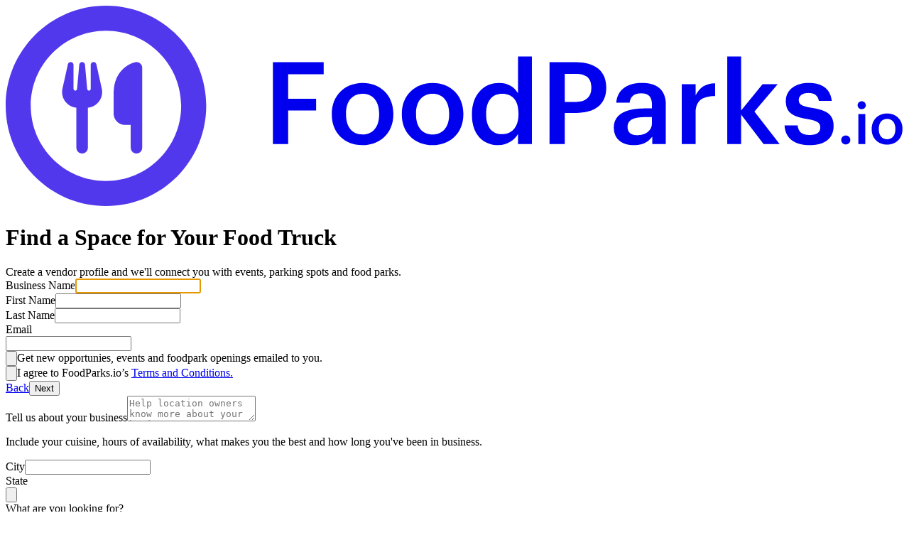

--- FILE ---
content_type: text/html; charset=utf-8
request_url: https://www.foodparks.io/create/truck?location=clh6p4rhx0010rqo20q8fc3zj
body_size: 22564
content:
<!DOCTYPE html><html lang="en-US" class="graphik_9d1eb518-module__VooBJq__variable" data-scroll-behavior="smooth"><head><meta charSet="utf-8"/><meta name="viewport" content="width=device-width, initial-scale=1"/><link rel="stylesheet" href="/_next/static/chunks/d7379c0da5b68cf8.css?dpl=dpl_7KzHKyXpB2ftYHVFs2JbV3hkL1fs" data-precedence="next"/><link rel="preload" as="script" fetchPriority="low" href="/_next/static/chunks/16c50455f1482ec9.js?dpl=dpl_7KzHKyXpB2ftYHVFs2JbV3hkL1fs"/><script src="/_next/static/chunks/974831a3e1f2e9ed.js?dpl=dpl_7KzHKyXpB2ftYHVFs2JbV3hkL1fs" async=""></script><script src="/_next/static/chunks/c415927cf0629eb2.js?dpl=dpl_7KzHKyXpB2ftYHVFs2JbV3hkL1fs" async=""></script><script src="/_next/static/chunks/c04ddbfb4b4ddac5.js?dpl=dpl_7KzHKyXpB2ftYHVFs2JbV3hkL1fs" async=""></script><script src="/_next/static/chunks/d61e783fbe204c32.js?dpl=dpl_7KzHKyXpB2ftYHVFs2JbV3hkL1fs" async=""></script><script src="/_next/static/chunks/d010ca0d921dc207.js?dpl=dpl_7KzHKyXpB2ftYHVFs2JbV3hkL1fs" async=""></script><script src="/_next/static/chunks/turbopack-79bdf74aef7a17a2.js?dpl=dpl_7KzHKyXpB2ftYHVFs2JbV3hkL1fs" async=""></script><script src="/_next/static/chunks/766906d1989fd89f.js?dpl=dpl_7KzHKyXpB2ftYHVFs2JbV3hkL1fs" async=""></script><script src="/_next/static/chunks/d96012bcfc98706a.js?dpl=dpl_7KzHKyXpB2ftYHVFs2JbV3hkL1fs" async=""></script><script src="/_next/static/chunks/a9d92fef393b8456.js?dpl=dpl_7KzHKyXpB2ftYHVFs2JbV3hkL1fs" async=""></script><script src="/_next/static/chunks/e0a7f1713536b8b6.js?dpl=dpl_7KzHKyXpB2ftYHVFs2JbV3hkL1fs" async=""></script><script src="/_next/static/chunks/2a83de8ac7ce7f10.js?dpl=dpl_7KzHKyXpB2ftYHVFs2JbV3hkL1fs" async=""></script><script src="/_next/static/chunks/7de2ea3f0ed6efc5.js?dpl=dpl_7KzHKyXpB2ftYHVFs2JbV3hkL1fs" async=""></script><script src="/_next/static/chunks/cf8aa7230ecad9fd.js?dpl=dpl_7KzHKyXpB2ftYHVFs2JbV3hkL1fs" async=""></script><script src="/_next/static/chunks/57a76f837eca69ad.js?dpl=dpl_7KzHKyXpB2ftYHVFs2JbV3hkL1fs" async=""></script><script src="/_next/static/chunks/45c7fdec4a8b7d56.js?dpl=dpl_7KzHKyXpB2ftYHVFs2JbV3hkL1fs" async=""></script><script src="/_next/static/chunks/5e20ad3cbb531e99.js?dpl=dpl_7KzHKyXpB2ftYHVFs2JbV3hkL1fs" async=""></script><script src="/_next/static/chunks/52de3ca759667245.js?dpl=dpl_7KzHKyXpB2ftYHVFs2JbV3hkL1fs" async=""></script><script src="/_next/static/chunks/5dacfe1a11090b58.js?dpl=dpl_7KzHKyXpB2ftYHVFs2JbV3hkL1fs" async=""></script><script src="/_next/static/chunks/0430793345dc5ea9.js?dpl=dpl_7KzHKyXpB2ftYHVFs2JbV3hkL1fs" async=""></script><script src="/_next/static/chunks/ff8b53cc45b56df6.js?dpl=dpl_7KzHKyXpB2ftYHVFs2JbV3hkL1fs" async=""></script><script src="/_next/static/chunks/6b638dab6935cec3.js?dpl=dpl_7KzHKyXpB2ftYHVFs2JbV3hkL1fs" async=""></script><script src="/_next/static/chunks/9dfdf26b73d1702d.js?dpl=dpl_7KzHKyXpB2ftYHVFs2JbV3hkL1fs" async=""></script><script src="/_next/static/chunks/91b5f45fa6a5fbac.js?dpl=dpl_7KzHKyXpB2ftYHVFs2JbV3hkL1fs" async=""></script><script src="/_next/static/chunks/f32f88d824226cb0.js?dpl=dpl_7KzHKyXpB2ftYHVFs2JbV3hkL1fs" async=""></script><script src="/_next/static/chunks/5721a165d641d8f0.js?dpl=dpl_7KzHKyXpB2ftYHVFs2JbV3hkL1fs" async=""></script><script src="/_next/static/chunks/03d72fe9e0d74483.js?dpl=dpl_7KzHKyXpB2ftYHVFs2JbV3hkL1fs" async=""></script><link rel="preload" href="https://www.googletagmanager.com/gtag/js?id=G-ZMEZRBYD6H" as="script"/><meta name="theme-color" content="#4f36ec"/><meta name="next-size-adjust" content=""/><meta http-equiv="Content-Language" content="en-US"/><title>Find a Parking Space for Your Food Truck | FoodParks.io</title><meta name="description" content="Create a free Food Truck profile and we’ll connect you with events and parking spaces! FoodParks has an extensive network of locations looking for vendors to fill their spaces."/><link rel="manifest" href="/manifest.webmanifest"/><meta name="robots" content="index, follow"/><link rel="canonical" href="https://www.foodparks.io/create/truck"/><meta property="fb:app_id" content="1273754866896972"/><meta property="og:title" content="Find a Parking Space for Your Food Truck"/><meta property="og:description" content="Create a free Food Truck profile and we’ll connect you with events and parking spaces! FoodParks has an extensive network of locations looking for vendors to fill their spaces."/><meta property="og:url" content="https://www.foodparks.io/create/truck"/><meta property="og:site_name" content="FoodParks.io"/><meta property="og:locale" content="en_US"/><meta property="og:image" content="https://www.foodparks.io/we-find-food-trucks-a-home.png"/><meta property="og:image:alt" content="We find food trucks a home"/><meta property="og:image:type" content="image/png"/><meta property="og:image:height" content="630"/><meta property="og:image:width" content="1200"/><meta property="og:type" content="website"/><meta name="twitter:card" content="summary_large_image"/><meta name="twitter:site" content="@food_parks"/><meta name="twitter:title" content="Find a Parking Space for Your Food Truck"/><meta name="twitter:description" content="Create a free Food Truck profile and we’ll connect you with events and parking spaces! FoodParks has an extensive network of locations looking for vendors to fill their spaces."/><meta name="twitter:image" content="https://www.foodparks.io/we-find-food-trucks-a-home.png"/><meta name="twitter:image:alt" content="We find food trucks a home"/><meta name="twitter:image:type" content="image/png"/><meta name="twitter:image:height" content="630"/><meta name="twitter:image:width" content="1200"/><link rel="shortcut icon" href="/android-chrome-192x1.png"/><link rel="icon" href="/favicon.ico"/><link rel="apple-touch-icon" href="/android-chrome-192x1.png"/><script>!function(t){function e(){var e=this||self;e.globalThis=e,delete t.prototype._T_}"object"!=typeof globalThis&&(this?e():(t.defineProperty(t.prototype,"_T_",{configurable:!0,get:e}),_T_))}(Object);</script><script src="/_next/static/chunks/a6dad97d9634a72d.js?dpl=dpl_7KzHKyXpB2ftYHVFs2JbV3hkL1fs" noModule=""></script></head><body><div hidden=""><!--$--><!--/$--></div><!--$--><!--/$--><script>((a,b,c,d,e,f,g,h)=>{let i=document.documentElement,j=["light","dark"];function k(b){var c;(Array.isArray(a)?a:[a]).forEach(a=>{let c="class"===a,d=c&&f?e.map(a=>f[a]||a):e;c?(i.classList.remove(...d),i.classList.add(f&&f[b]?f[b]:b)):i.setAttribute(a,b)}),c=b,h&&j.includes(c)&&(i.style.colorScheme=c)}if(d)k(d);else try{let a=localStorage.getItem(b)||c,d=g&&"system"===a?window.matchMedia("(prefers-color-scheme: dark)").matches?"dark":"light":a;k(d)}catch(a){}})("class","theme","system",null,["light","dark"],null,true,true)</script><main><!--&--><!--&--><!--&--><div class="tablet:space-y-14 tablet:py-28 mx-auto max-w-2xl space-y-5 py-10"><a class="flex justify-center" href="/locations"><svg xmlns="http://www.w3.org/2000/svg" xmlns:xlink="http://www.w3.org/1999/xlink" viewBox="0 0 188 42" class="fill-foreground block h-9 w-auto" role="img" aria-label="FoodParks.io"><g stroke="none" stroke-width="1" fill="none" fill-rule="evenodd"><g transform="translate(-65.000000, -54.000000)" fill-rule="nonzero"><g transform="translate(65.000000, 54.000000)"><g transform="translate(55.968000, 10.640000)" fill="currentColor"><polygon points="1.42108547e-14 18.36 3.192 18.36 3.192 11.328 9.048 11.328 9.048 8.856 3.192 8.856 3.192 3.744 10.632 3.744 10.632 1.2 1.42108547e-14 1.2"></polygon><path d="M18.792,16.344 C16.584,16.344 15.312,14.736 15.312,12.168 L15.312,11.976 C15.312,9.384 16.632,7.824 18.792,7.824 C20.952,7.824 22.248,9.408 22.248,12 L22.248,12.168 C22.248,14.736 20.952,16.344 18.792,16.344 Z M18.768,18.6 C22.464,18.6 25.224,16.056 25.224,12.144 L25.224,11.952 C25.224,8.112 22.464,5.544 18.792,5.544 C15.096,5.544 12.336,8.136 12.336,12.024 L12.336,12.216 C12.336,16.032 15.072,18.6 18.768,18.6 Z"></path><path d="M33.456,16.344 C31.248,16.344 29.976,14.736 29.976,12.168 L29.976,11.976 C29.976,9.384 31.296,7.824 33.456,7.824 C35.616,7.824 36.912,9.408 36.912,12 L36.912,12.168 C36.912,14.736 35.616,16.344 33.456,16.344 Z M33.432,18.6 C37.128,18.6 39.888,16.056 39.888,12.144 L39.888,11.952 C39.888,8.112 37.128,5.544 33.456,5.544 C29.76,5.544 27,8.136 27,12.024 L27,12.216 C27,16.032 29.736,18.6 33.432,18.6 Z"></path><path d="M47.208,18.6 C49.056,18.6 50.664,17.496 51.336,16.248 L51.336,18.36 L54.24,18.36 L54.24,0 L51.336,0 L51.336,7.728 C50.64,6.48 49.368,5.544 47.328,5.544 C44.064,5.544 41.688,8.088 41.688,12.096 L41.688,12.288 C41.688,16.368 44.064,18.6 47.208,18.6 Z M47.928,16.296 C46.056,16.296 44.664,14.976 44.664,12.216 L44.664,12.024 C44.664,9.312 45.912,7.824 48.048,7.824 C50.16,7.824 51.432,9.192 51.432,11.952 L51.432,12.144 C51.432,14.952 49.944,16.296 47.928,16.296 Z"></path><path d="M57.936,18.36 L61.128,18.36 L61.128,11.832 L63.528,11.832 C67.2,11.832 69.816,10.224 69.816,6.6 L69.816,6.504 C69.816,2.904 67.296,1.2 63.456,1.2 L57.936,1.2 L57.936,18.36 Z M61.128,9.528 L61.128,3.672 L63.456,3.672 C65.496,3.672 66.696,4.464 66.696,6.504 L66.696,6.6 C66.696,8.496 65.568,9.528 63.456,9.528 L61.128,9.528 Z"></path><path d="M75.6,18.6 C77.52,18.6 78.624,17.904 79.44,16.824 L79.44,18.36 L82.296,18.36 L82.296,10.128 C82.296,6.696 80.088,5.544 77.28,5.544 C74.472,5.544 72.144,6.768 71.904,9.696 L74.712,9.696 C74.856,8.448 75.6,7.728 77.112,7.728 C78.816,7.728 79.392,8.568 79.392,10.248 L79.392,10.896 L77.832,10.896 C74.232,10.896 71.4,11.952 71.4,14.88 C71.4,17.496 73.296,18.6 75.6,18.6 Z M76.296,16.512 C74.856,16.512 74.28,15.816 74.28,14.76 C74.28,13.224 75.696,12.72 77.904,12.72 L79.392,12.72 L79.392,13.968 C79.392,15.576 78.072,16.512 76.296,16.512 Z"></path><path d="M85.632,18.36 L88.536,18.36 L88.536,11.832 C88.536,9.168 90.072,8.352 92.616,8.328 L92.616,5.616 C90.504,5.64 89.328,6.576 88.536,8.16 L88.536,5.808 L85.632,5.808 L85.632,18.36 Z"></path><polygon points="95.16 18.36 98.064 18.36 98.064 12.192 102.768 18.36 106.128 18.36 100.848 11.568 105.72 5.808 102.552 5.808 98.064 11.328 98.064 0 95.16 0"></polygon><path d="M112.416,18.6 C115.632,18.6 117.432,17.136 117.432,14.592 C117.432,11.928 115.68,11.208 112.728,10.752 C110.736,10.416 110.136,10.056 110.136,9.144 C110.136,8.256 110.88,7.656 112.128,7.656 C113.472,7.656 114.12,8.184 114.36,9.336 L117.048,9.336 C116.736,6.504 114.696,5.544 112.128,5.544 C109.776,5.544 107.424,6.792 107.424,9.312 C107.424,11.664 108.648,12.6 111.96,13.128 C113.808,13.44 114.648,13.824 114.648,14.856 C114.648,15.912 113.952,16.464 112.392,16.464 C110.688,16.464 110.04,15.72 109.896,14.448 L107.16,14.448 C107.28,17.112 109.176,18.6 112.416,18.6 Z"></path><path d="M119.976,18.444 C120.516,18.444 120.936,18.036 120.936,17.508 C120.936,16.98 120.516,16.56 119.976,16.56 C119.448,16.56 119.028,16.98 119.028,17.508 C119.028,18.036 119.448,18.444 119.976,18.444 Z"></path><path d="M122.616,18.36 L124.068,18.36 L124.068,12.084 L122.616,12.084 L122.616,18.36 Z M123.324,11.052 C123.804,11.052 124.188,10.692 124.188,10.224 C124.188,9.744 123.804,9.384 123.324,9.384 C122.844,9.384 122.46,9.744 122.46,10.224 C122.46,10.692 122.844,11.052 123.324,11.052 Z"></path><path d="M128.64,17.352 C127.536,17.352 126.9,16.548 126.9,15.264 L126.9,15.168 C126.9,13.872 127.56,13.092 128.64,13.092 C129.72,13.092 130.368,13.884 130.368,15.18 L130.368,15.264 C130.368,16.548 129.72,17.352 128.64,17.352 Z M128.628,18.48 C130.476,18.48 131.856,17.208 131.856,15.252 L131.856,15.156 C131.856,13.236 130.476,11.952 128.64,11.952 C126.792,11.952 125.412,13.248 125.412,15.192 L125.412,15.288 C125.412,17.196 126.78,18.48 128.628,18.48 Z"></path></g><g transform="translate(-0.000000, 0.000000)" fill="#5138ED"><path d="M36.75,21 C36.75,12.3046875 29.6953125,5.25 21,5.25 C12.3046875,5.25 5.25,12.3046875 5.25,21 C5.25,29.6953125 12.3046875,36.75 21,36.75 C29.6953125,36.75 36.75,29.6953125 36.75,21 Z M42,21 C42,32.5992187 32.5992187,42 21,42 C9.40078125,42 0,32.5992187 0,21 C0,9.40078125 9.40078125,0 21,0 C32.5992187,0 42,9.40078125 42,21 Z"></path><path d="M27.3920288,11.8125 C26.7928162,11.8125 22.5983276,13.0109253 22.5983276,18.4038391 L22.5983276,22.5983276 C22.5983276,23.9203405 23.6731653,24.9951782 24.9951782,24.9951782 L26.1936035,24.9951782 L26.1936035,29.7888794 C26.1936035,30.4517584 26.7291498,30.9873047 27.3920288,30.9873047 C28.0549078,30.9873047 28.5904541,30.4517584 28.5904541,29.7888794 L28.5904541,24.9951782 L28.5904541,20.8006897 L28.5904541,13.0109253 C28.5904541,12.3480463 28.0549078,11.8125 27.3920288,11.8125 Z M14.2093506,12.4117126 C14.2093506,12.1046162 13.9809008,11.8499508 13.6738043,11.8162451 C13.3667078,11.7825394 13.093317,11.9847736 13.0259056,12.2806349 L11.8911467,17.3851776 C11.8387156,17.6211176 11.8125,17.8608027 11.8125,18.1004877 C11.8125,19.819479 13.1270227,21.2313738 14.8085632,21.384922 L14.8085632,29.7888794 C14.8085632,30.4517584 15.3441095,30.9873047 16.0069885,30.9873047 C16.6698675,30.9873047 17.2054138,30.4517584 17.2054138,29.7888794 L17.2054138,21.384922 C18.8869543,21.2313738 20.2014771,19.819479 20.2014771,18.1004877 C20.2014771,17.8608027 20.1752615,17.6211176 20.1228304,17.3851776 L18.9880714,12.2806349 C18.92066,11.9810286 18.6397791,11.7825394 18.3364277,11.8162451 C18.0330763,11.8499508 17.8046265,12.1046162 17.8046265,12.4117126 L17.8046265,17.4376087 C17.8046265,17.639843 17.639843,17.8046265 17.4376087,17.8046265 C17.2466097,17.8046265 17.0893164,17.6585684 17.070591,17.4675694 L16.6024561,12.3592815 C16.5762405,12.04844 16.3178301,11.8125 16.0069885,11.8125 C15.696147,11.8125 15.4377365,12.04844 15.411521,12.3592815 L14.9471312,17.4675694 C14.9284058,17.6585684 14.7711124,17.8046265 14.5801134,17.8046265 C14.3778791,17.8046265 14.2130957,17.639843 14.2130957,17.4376087 L14.2130957,12.4117126 L14.2093506,12.4117126 Z M16.0932631,18.1839621 L16.0538881,18.1839621 L16.0145131,18.1839621 L16.0538881,18.0920871 L16.0932631,18.1839621 Z"></path></g></g></g></g></svg></a><div class="tablet:m-0 tablet:p-10 relative m-4 space-y-5 rounded-xl border p-4 shadow-md"><div class="space-y-1"><h1 class="tablet:text-xl text-lg font-medium">Find a Space for Your Food Truck</h1><div class="text-muted-foreground text-sm">Create a vendor profile and we&#x27;ll connect you with events, parking spots and food parks.</div></div><div><div aria-valuemax="100" aria-valuemin="0" role="progressbar" data-state="indeterminate" data-max="100" class="bg-secondary relative h-4 w-full overflow-hidden rounded-full"><div data-state="indeterminate" data-max="100" class="bg-primary h-full w-full flex-1 transition-all" style="transform:translateX(-66.66666666666667%)"></div></div><form id="account" class="mt-5 space-y-5"><div class="space-y-5"><div class="tablet:grid-cols-6 grid grid-cols-3 gap-3"><div class="space-y-2 col-span-full"><label data-slot="label" class="items-center gap-2 text-sm leading-none font-medium select-none group-data-[disabled=true]:pointer-events-none group-data-[disabled=true]:opacity-50 peer-disabled:cursor-not-allowed peer-disabled:opacity-50 block" for="_R_2mklubsnmlb_-form-item">Business Name</label><input class="flex w-full rounded-md border border-input bg-background text-base tablet:text-sm ring-offset-background file:border-0 file:bg-transparent file:text-sm file:font-medium placeholder:text-muted-foreground focus-visible:outline-hidden focus-visible:ring-2 focus-visible:ring-ring focus-visible:ring-offset-2 disabled:cursor-not-allowed disabled:opacity-50 read-only:opacity-60 read-only:bg-secondary read-only:font-semibold read-only:cursor-not-allowed h-10 py-2 px-4" autofocus="" id="_R_2mklubsnmlb_-form-item" aria-describedby="_R_2mklubsnmlb_-form-item-description" aria-invalid="false" name="name" value=""/></div><div class="space-y-2 col-span-3"><label data-slot="label" class="items-center gap-2 text-sm leading-none font-medium select-none group-data-[disabled=true]:pointer-events-none group-data-[disabled=true]:opacity-50 peer-disabled:cursor-not-allowed peer-disabled:opacity-50 block" for="_R_4mklubsnmlb_-form-item">First Name</label><input class="flex w-full rounded-md border border-input bg-background text-base tablet:text-sm ring-offset-background file:border-0 file:bg-transparent file:text-sm file:font-medium placeholder:text-muted-foreground focus-visible:outline-hidden focus-visible:ring-2 focus-visible:ring-ring focus-visible:ring-offset-2 disabled:cursor-not-allowed disabled:opacity-50 read-only:opacity-60 read-only:bg-secondary read-only:font-semibold read-only:cursor-not-allowed h-10 py-2 px-4" autoComplete="given-name" id="_R_4mklubsnmlb_-form-item" aria-describedby="_R_4mklubsnmlb_-form-item-description" aria-invalid="false" name="first_name" value=""/></div><div class="space-y-2 col-span-3"><label data-slot="label" class="items-center gap-2 text-sm leading-none font-medium select-none group-data-[disabled=true]:pointer-events-none group-data-[disabled=true]:opacity-50 peer-disabled:cursor-not-allowed peer-disabled:opacity-50 block" for="_R_6mklubsnmlb_-form-item">Last Name</label><input class="flex w-full rounded-md border border-input bg-background text-base tablet:text-sm ring-offset-background file:border-0 file:bg-transparent file:text-sm file:font-medium placeholder:text-muted-foreground focus-visible:outline-hidden focus-visible:ring-2 focus-visible:ring-ring focus-visible:ring-offset-2 disabled:cursor-not-allowed disabled:opacity-50 read-only:opacity-60 read-only:bg-secondary read-only:font-semibold read-only:cursor-not-allowed h-10 py-2 px-4" autoComplete="family-name" id="_R_6mklubsnmlb_-form-item" aria-describedby="_R_6mklubsnmlb_-form-item-description" aria-invalid="false" name="last_name" value=""/></div><div class="space-y-2 col-span-full"><label data-slot="label" class="items-center gap-2 text-sm leading-none font-medium select-none group-data-[disabled=true]:pointer-events-none group-data-[disabled=true]:opacity-50 peer-disabled:cursor-not-allowed peer-disabled:opacity-50 block" for="_R_8mklubsnmlb_-form-item">Email</label><div class="relative" id="_R_8mklubsnmlb_-form-item" aria-describedby="_R_8mklubsnmlb_-form-item-description" aria-invalid="false"><input class="flex w-full rounded-md border border-input bg-background text-base tablet:text-sm ring-offset-background file:border-0 file:bg-transparent file:text-sm file:font-medium placeholder:text-muted-foreground focus-visible:outline-hidden focus-visible:ring-2 focus-visible:ring-ring focus-visible:ring-offset-2 disabled:cursor-not-allowed disabled:opacity-50 read-only:opacity-60 read-only:bg-secondary read-only:font-semibold read-only:cursor-not-allowed h-10 py-2 px-4" autoComplete="email" name="email" value=""/></div></div></div><div class="space-y-3"><div class="space-y-2 flex-1"><div class="flex items-center"><button type="button" role="checkbox" aria-checked="true" data-state="checked" value="on" id="_R_r6klubsnmlb_" aria-describedby="_R_36klubsnmlb_-form-item-description" aria-invalid="false" aria-label="Get new opportunies, events and foodpark openings emailed to you." class="peer shrink-0 rounded-xs ring-offset-background focus-visible:outline-hidden focus-visible:ring-2 focus-visible:ring-ring focus-visible:ring-offset-2 disabled:cursor-not-allowed disabled:opacity-50 dark:bg-input/30 border border-input data-[state=checked]:bg-primary data-[state=checked]:text-primary-foreground h-4 w-4"><span data-state="checked" class="flex items-center justify-center text-current" style="pointer-events:none"><svg viewBox="0 0 448 512" xmlns="http://www.w3.org/2000/svg" role="img" aria-hidden="true" data-fa="fas-check" class="svg-inline--fa fill-current fas-check size-2.5"><path d="M438.6 105.4c12.5 12.5 12.5 32.8 0 45.3l-256 256c-12.5 12.5-32.8 12.5-45.3 0l-128-128c-12.5-12.5-12.5-32.8 0-45.3s32.8-12.5 45.3 0L160 338.7 393.4 105.4c12.5-12.5 32.8-12.5 45.3 0z"></path></svg></span></button><input type="checkbox" aria-hidden="true" tabindex="-1" style="position:absolute;pointer-events:none;opacity:0;margin:0;transform:translateX(-100%)" checked="" value="on"/><label for="_R_r6klubsnmlb_" class="tablet:leading-none ml-2.5 flex-1 cursor-pointer select-none text-sm">Get new opportunies, events and foodpark openings emailed to you.</label></div></div><div class="space-y-2 flex-1"><div class="flex items-center"><button type="button" role="checkbox" aria-checked="true" data-state="checked" value="on" aria-label="I agree to FoodParks.io’s Terms and Conditions." id="_R_t6klubsnmlb_" aria-describedby="_R_56klubsnmlb_-form-item-description" aria-invalid="false" class="peer shrink-0 rounded-xs ring-offset-background focus-visible:outline-hidden focus-visible:ring-2 focus-visible:ring-ring focus-visible:ring-offset-2 disabled:cursor-not-allowed disabled:opacity-50 dark:bg-input/30 border border-input data-[state=checked]:bg-primary data-[state=checked]:text-primary-foreground h-4 w-4"><span data-state="checked" class="flex items-center justify-center text-current" style="pointer-events:none"><svg viewBox="0 0 448 512" xmlns="http://www.w3.org/2000/svg" role="img" aria-hidden="true" data-fa="fas-check" class="svg-inline--fa fill-current fas-check size-2.5"><path d="M438.6 105.4c12.5 12.5 12.5 32.8 0 45.3l-256 256c-12.5 12.5-32.8 12.5-45.3 0l-128-128c-12.5-12.5-12.5-32.8 0-45.3s32.8-12.5 45.3 0L160 338.7 393.4 105.4c12.5-12.5 32.8-12.5 45.3 0z"></path></svg></span></button><input type="checkbox" aria-hidden="true" tabindex="-1" style="position:absolute;pointer-events:none;opacity:0;margin:0;transform:translateX(-100%)" checked="" value="on"/><label for="_R_t6klubsnmlb_" class="tablet:leading-none ml-2.5 flex-1 cursor-pointer select-none text-sm"><span>I agree to FoodParks.io’s<!-- --> <a class="text-primary" href="https://www.foodparks.io/terms" target="_blank" rel="noopener">Terms and Conditions.</a></span></label></div></div></div><div class="flex justify-between"><a data-slot="button" class="whitespace-nowrap inline-flex items-center justify-center text-sm font-medium ring-offset-background transition-colors focus-visible:outline-hidden focus-visible:ring-2 focus-visible:ring-ring focus-visible:ring-offset-2 disabled:pointer-events-none disabled:opacity-70 hover:bg-accent hover:text-accent-foreground h-10 min-w-[40px] px-4 rounded-md" type="button" tabindex="0" href="/locations">Back</a><button data-slot="button" class="whitespace-nowrap inline-flex items-center justify-center text-sm font-medium ring-offset-background transition-colors focus-visible:outline-hidden focus-visible:ring-2 focus-visible:ring-ring focus-visible:ring-offset-2 disabled:pointer-events-none disabled:opacity-70 bg-primary text-primary-foreground hover:bg-primary/90 h-10 min-w-[40px] px-4 rounded-md w-40" type="submit"><span>Next</span></button></div></div><div class="space-y-5 hidden"><div class="space-y-2"><label data-slot="label" class="items-center gap-2 text-sm leading-none font-medium select-none group-data-[disabled=true]:pointer-events-none group-data-[disabled=true]:opacity-50 peer-disabled:cursor-not-allowed peer-disabled:opacity-50 block" for="_R_qklubsnmlb_-form-item">Tell us about your business</label><textarea class="border-input ring-offset-background placeholder:text-muted-foreground focus-visible:ring-ring tablet:text-sm flex min-h-[100px] w-full rounded-md border bg-transparent p-4 text-base focus-visible:ring-2 focus-visible:ring-offset-2 focus-visible:outline-hidden disabled:cursor-not-allowed disabled:opacity-50" placeholder="Help location owners know more about your business. " maxLength="5000" name="description" id="_R_qklubsnmlb_-form-item" aria-describedby="_R_qklubsnmlb_-form-item-description" aria-invalid="false"></textarea><p id="_R_qklubsnmlb_-form-item-description" class="text-muted-foreground text-sm">Include your cuisine, hours of availability, what makes you
                    the best and how long you&#x27;ve been in business.</p></div><div class="tablet:grid-cols-6 grid grid-cols-3 gap-3"><div class="space-y-2 col-span-3"><label data-slot="label" class="items-center gap-2 text-sm leading-none font-medium select-none group-data-[disabled=true]:pointer-events-none group-data-[disabled=true]:opacity-50 peer-disabled:cursor-not-allowed peer-disabled:opacity-50 block" for="_R_5aklubsnmlb_-form-item">City</label><input class="flex w-full rounded-md border border-input bg-background text-base tablet:text-sm ring-offset-background file:border-0 file:bg-transparent file:text-sm file:font-medium placeholder:text-muted-foreground focus-visible:outline-hidden focus-visible:ring-2 focus-visible:ring-ring focus-visible:ring-offset-2 disabled:cursor-not-allowed disabled:opacity-50 read-only:opacity-60 read-only:bg-secondary read-only:font-semibold read-only:cursor-not-allowed h-10 py-2 px-4" autoComplete="address-level2" id="_R_5aklubsnmlb_-form-item" aria-describedby="_R_5aklubsnmlb_-form-item-description" aria-invalid="false" name="city" value=""/></div><div class="space-y-2 col-span-3"><label data-slot="label" class="items-center gap-2 text-sm leading-none font-medium select-none group-data-[disabled=true]:pointer-events-none group-data-[disabled=true]:opacity-50 peer-disabled:cursor-not-allowed peer-disabled:opacity-50 block" for="_R_9aklubsnmlb_-form-item">State</label><div id="_R_9aklubsnmlb_-form-item" aria-describedby="_R_9aklubsnmlb_-form-item-description" aria-invalid="false"><button type="button" role="combobox" aria-controls="radix-_R_2paklubsnmlb_" aria-expanded="false" aria-autocomplete="none" dir="ltr" data-state="closed" data-placeholder="" class="whitespace-nowrap items-center font-medium ring-offset-background transition-colors focus-visible:outline-hidden focus-visible:ring-2 focus-visible:ring-ring focus-visible:ring-offset-2 disabled:pointer-events-none disabled:opacity-70 border border-input bg-transparent hover:bg-accent hover:text-accent-foreground h-10 min-w-[40px] px-4 rounded-md desktop:text-sm flex justify-between space-x-2 text-base w-full" data-slot="select-trigger"><span><span data-slot="select-value" style="pointer-events:none"></span></span><svg viewBox="0 0 320 512" xmlns="http://www.w3.org/2000/svg" role="img" aria-hidden="true" data-fa="fas-caret-down" class="svg-inline--fa fill-current fas-caret-down h-4 w-4 opacity-50"><path d="M137.4 374.6c12.5 12.5 32.8 12.5 45.3 0l128-128c9.2-9.2 11.9-22.9 6.9-34.9s-16.6-19.8-29.6-19.8L32 192c-12.9 0-24.6 7.8-29.6 19.8s-2.2 25.7 6.9 34.9l128 128z"></path></svg></button><select aria-hidden="true" tabindex="-1" autoComplete="address-level1" style="position:absolute;border:0;width:1px;height:1px;padding:0;margin:-1px;overflow:hidden;clip:rect(0, 0, 0, 0);white-space:nowrap;word-wrap:normal"></select></div></div></div><div class="space-y-3"><div><div class="text-sm font-medium">What are you looking for?</div><div class="text-muted-foreground text-sm">Select all that you’re interested in getting info for.</div></div><div class="divide-y rounded-md border"><div class="space-y-2"><div class="flex items-center px-5 py-4"><button type="button" role="checkbox" aria-checked="true" data-state="checked" value="on" aria-label="Events &amp; Catering (Temporary locations)" id="_R_6pqklubsnmlb_" aria-describedby="_R_pqklubsnmlb_-form-item-description" aria-invalid="false" class="peer shrink-0 rounded-xs ring-offset-background focus-visible:outline-hidden focus-visible:ring-2 focus-visible:ring-ring focus-visible:ring-offset-2 disabled:cursor-not-allowed disabled:opacity-50 dark:bg-input/30 border border-input data-[state=checked]:bg-primary data-[state=checked]:text-primary-foreground h-4 w-4"><span data-state="checked" class="flex items-center justify-center text-current" style="pointer-events:none"><svg viewBox="0 0 448 512" xmlns="http://www.w3.org/2000/svg" role="img" aria-hidden="true" data-fa="fas-check" class="svg-inline--fa fill-current fas-check size-2.5"><path d="M438.6 105.4c12.5 12.5 12.5 32.8 0 45.3l-256 256c-12.5 12.5-32.8 12.5-45.3 0l-128-128c-12.5-12.5-12.5-32.8 0-45.3s32.8-12.5 45.3 0L160 338.7 393.4 105.4c12.5-12.5 32.8-12.5 45.3 0z"></path></svg></span></button><input type="checkbox" aria-hidden="true" tabindex="-1" style="position:absolute;pointer-events:none;opacity:0;margin:0;transform:translateX(-100%)" checked="" value="on"/><label for="_R_6pqklubsnmlb_" class="tablet:leading-none ml-2.5 flex-1 cursor-pointer select-none text-sm"><span>Events &amp; Catering<!-- --> <span class="text-muted-foreground text-xs">(Temporary locations)</span></span></label></div></div><div class="space-y-2"><div class="flex items-center px-5 py-4"><button type="button" role="checkbox" aria-checked="true" data-state="checked" value="on" aria-label="Food Parks (Permanent locations)" id="_R_79qklubsnmlb_" aria-describedby="_R_19qklubsnmlb_-form-item-description" aria-invalid="false" class="peer shrink-0 rounded-xs ring-offset-background focus-visible:outline-hidden focus-visible:ring-2 focus-visible:ring-ring focus-visible:ring-offset-2 disabled:cursor-not-allowed disabled:opacity-50 dark:bg-input/30 border border-input data-[state=checked]:bg-primary data-[state=checked]:text-primary-foreground h-4 w-4"><span data-state="checked" class="flex items-center justify-center text-current" style="pointer-events:none"><svg viewBox="0 0 448 512" xmlns="http://www.w3.org/2000/svg" role="img" aria-hidden="true" data-fa="fas-check" class="svg-inline--fa fill-current fas-check size-2.5"><path d="M438.6 105.4c12.5 12.5 12.5 32.8 0 45.3l-256 256c-12.5 12.5-32.8 12.5-45.3 0l-128-128c-12.5-12.5-12.5-32.8 0-45.3s32.8-12.5 45.3 0L160 338.7 393.4 105.4c12.5-12.5 32.8-12.5 45.3 0z"></path></svg></span></button><input type="checkbox" aria-hidden="true" tabindex="-1" style="position:absolute;pointer-events:none;opacity:0;margin:0;transform:translateX(-100%)" checked="" value="on"/><label for="_R_79qklubsnmlb_" class="tablet:leading-none ml-2.5 flex-1 cursor-pointer select-none text-sm"><span>Food Parks<!-- --> <span class="text-muted-foreground text-xs">(Permanent locations)</span></span></label></div></div></div></div><div class="flex justify-between"><button data-slot="button" class="whitespace-nowrap inline-flex items-center justify-center text-sm font-medium ring-offset-background transition-colors focus-visible:outline-hidden focus-visible:ring-2 focus-visible:ring-ring focus-visible:ring-offset-2 disabled:pointer-events-none disabled:opacity-70 hover:bg-accent hover:text-accent-foreground h-10 min-w-[40px] px-4 rounded-md" type="button" tabindex="-1">Back</button><button data-slot="button" class="whitespace-nowrap inline-flex items-center justify-center text-sm font-medium ring-offset-background transition-colors focus-visible:outline-hidden focus-visible:ring-2 focus-visible:ring-ring focus-visible:ring-offset-2 disabled:pointer-events-none disabled:opacity-70 bg-primary text-primary-foreground hover:bg-primary/90 h-10 min-w-[40px] px-4 rounded-md w-40" type="button"><span>Next</span></button></div></div><div class="space-y-5 hidden"><div class="space-y-5"><div class="space-y-3"><div class="font-medium">Show us your truck</div><div class="space-y-2 flex-1"><div class="space-y-2"><div class="group relative"><div class="tablet:flex-row bg-secondary text-secondary-foreground relative flex cursor-pointer flex-col items-center gap-6 rounded-md p-4"><div class="tablet:max-h-full h-56 tablet:max-w-none bg-background relative flex aspect-4/3 max-w-full flex-1 items-center justify-center rounded-lg border"><svg viewBox="0 0 512 512" xmlns="http://www.w3.org/2000/svg" role="img" aria-hidden="true" data-fa="far-image" class="svg-inline--fa fill-current far-image h-8 scale-100 text-gray-200 transition-all duration-75 group-hover:scale-110 group-active:scale-95"><path d="M448 80c8.8 0 16 7.2 16 16l0 319.8-5-6.5-136-176c-4.5-5.9-11.6-9.3-19-9.3s-14.4 3.4-19 9.3L202 340.7l-30.5-42.7C167 291.7 159.8 288 152 288s-15 3.7-19.5 10.1l-80 112L48 416.3l0-.3L48 96c0-8.8 7.2-16 16-16l384 0zM64 32C28.7 32 0 60.7 0 96L0 416c0 35.3 28.7 64 64 64l384 0c35.3 0 64-28.7 64-64l0-320c0-35.3-28.7-64-64-64L64 32zm80 192a48 48 0 1 0 0-96 48 48 0 1 0 0 96z"></path></svg></div><div class="tablet:flex-1 tablet:flex-col tablet:items-start tablet:text-left flex flex-col items-center gap-4 text-center"><div><div class="text-sm leading-none font-medium">Truck photo</div><div class="text-muted-foreground mt-1 text-[10px]">Showcase your truck with a JPEG, PNG or JPG</div></div><button data-slot="button" class="whitespace-nowrap inline-flex items-center justify-center text-sm font-medium ring-offset-background transition-colors focus-visible:outline-hidden focus-visible:ring-2 focus-visible:ring-ring focus-visible:ring-offset-2 disabled:pointer-events-none disabled:opacity-70 bg-primary text-primary-foreground hover:bg-primary/90 h-7 min-w-[28px] px-2 rounded-md"><svg viewBox="0 0 640 512" xmlns="http://www.w3.org/2000/svg" role="img" aria-hidden="true" data-fa="fas-cloud-arrow-up" class="svg-inline--fa fill-current fas-cloud-arrow-up mr-2"><path d="M144 480C64.5 480 0 415.5 0 336c0-62.8 40.2-116.2 96.2-135.9c-.1-2.7-.2-5.4-.2-8.1c0-88.4 71.6-160 160-160c59.3 0 111 32.2 138.7 80.2C409.9 102 428.3 96 448 96c53 0 96 43 96 96c0 12.2-2.3 23.8-6.4 34.6C596 238.4 640 290.1 640 352c0 70.7-57.3 128-128 128l-368 0zm79-217c-9.4 9.4-9.4 24.6 0 33.9s24.6 9.4 33.9 0l39-39L296 392c0 13.3 10.7 24 24 24s24-10.7 24-24l0-134.1 39 39c9.4 9.4 24.6 9.4 33.9 0s9.4-24.6 0-33.9l-80-80c-9.4-9.4-24.6-9.4-33.9 0l-80 80z"></path></svg><span>Choose Photo</span></button></div><input type="file" class="absolute inset-0 cursor-pointer opacity-0" accept="image/*" name="image"/></div><div class="absolute right-0 bottom-0 left-0"><div aria-valuemax="100" aria-valuemin="0" role="progressbar" data-state="indeterminate" data-max="100" class="bg-secondary relative w-full overflow-hidden rounded-full h-1"><div data-state="indeterminate" data-max="100" class="bg-primary h-full w-full flex-1 transition-all" style="transform:translateX(-100%)"></div></div></div></div></div></div></div><div class="space-y-3"><div class="space-y-2"><div class="font-medium">What are your truck/trailer dimensions?</div><div class="text-muted-foreground text-sm">Use your best estimate if you don’t know the exact numbers.</div></div><div class="tablet:grid-cols-3 grid grid-cols-1 gap-3"><div class="space-y-2"><label data-slot="label" class="items-center gap-2 text-sm leading-none font-medium select-none group-data-[disabled=true]:pointer-events-none group-data-[disabled=true]:opacity-50 peer-disabled:cursor-not-allowed peer-disabled:opacity-50 block" for="_R_1kuklubsnmlb_-form-item">Length</label><div class="relative flex items-center"><input type="number" class="flex w-full rounded-md border border-input bg-background text-base tablet:text-sm ring-offset-background file:border-0 file:bg-transparent file:text-sm file:font-medium placeholder:text-muted-foreground focus-visible:outline-hidden focus-visible:ring-2 focus-visible:ring-ring focus-visible:ring-offset-2 disabled:cursor-not-allowed disabled:opacity-50 read-only:opacity-60 read-only:bg-secondary read-only:font-semibold read-only:cursor-not-allowed h-10 py-2 px-4 flex-1" min="5" max="55" id="_R_1kuklubsnmlb_-form-item" aria-describedby="_R_1kuklubsnmlb_-form-item-description" aria-invalid="false" name="dimensions.length" value=""/><div class="text-muted-foreground absolute top-0 right-4 flex h-14 items-center">ft</div></div><p id="_R_1kuklubsnmlb_-form-item-description" class="text-muted-foreground text-sm">Avg. 16ft to 22ft</p></div><div class="space-y-2"><label data-slot="label" class="items-center gap-2 text-sm leading-none font-medium select-none group-data-[disabled=true]:pointer-events-none group-data-[disabled=true]:opacity-50 peer-disabled:cursor-not-allowed peer-disabled:opacity-50 block" for="_R_2kuklubsnmlb_-form-item">Width</label><div class="relative flex items-center"><input type="number" class="flex w-full rounded-md border border-input bg-background text-base tablet:text-sm ring-offset-background file:border-0 file:bg-transparent file:text-sm file:font-medium placeholder:text-muted-foreground focus-visible:outline-hidden focus-visible:ring-2 focus-visible:ring-ring focus-visible:ring-offset-2 disabled:cursor-not-allowed disabled:opacity-50 read-only:opacity-60 read-only:bg-secondary read-only:font-semibold read-only:cursor-not-allowed h-10 py-2 px-4 flex-1" min="5" max="12" id="_R_2kuklubsnmlb_-form-item" aria-describedby="_R_2kuklubsnmlb_-form-item-description" aria-invalid="false" name="dimensions.width" value=""/><div class="text-muted-foreground absolute top-0 right-4 flex h-14 items-center">ft</div></div><p id="_R_2kuklubsnmlb_-form-item-description" class="text-muted-foreground text-sm">Avg. 7ft to 9ft</p></div><div class="space-y-2"><label data-slot="label" class="items-center gap-2 text-sm leading-none font-medium select-none group-data-[disabled=true]:pointer-events-none group-data-[disabled=true]:opacity-50 peer-disabled:cursor-not-allowed peer-disabled:opacity-50 block" for="_R_3kuklubsnmlb_-form-item">Height</label><div class="relative flex items-center"><input type="number" class="flex w-full rounded-md border border-input bg-background text-base tablet:text-sm ring-offset-background file:border-0 file:bg-transparent file:text-sm file:font-medium placeholder:text-muted-foreground focus-visible:outline-hidden focus-visible:ring-2 focus-visible:ring-ring focus-visible:ring-offset-2 disabled:cursor-not-allowed disabled:opacity-50 read-only:opacity-60 read-only:bg-secondary read-only:font-semibold read-only:cursor-not-allowed h-10 py-2 px-4 flex-1" min="6" max="16" id="_R_3kuklubsnmlb_-form-item" aria-describedby="_R_3kuklubsnmlb_-form-item-description" aria-invalid="false" name="dimensions.height" value=""/><div class="text-muted-foreground absolute top-0 right-4 flex h-14 items-center">ft</div></div><p id="_R_3kuklubsnmlb_-form-item-description" class="text-muted-foreground text-sm">Avg. 10ft to 13ft</p></div></div></div><div class="tablet:grid-cols-2 grid grid-cols-1 gap-3"><div class="space-y-2 col-span-1"><label data-slot="label" class="items-center gap-2 text-sm leading-none font-medium select-none group-data-[disabled=true]:pointer-events-none group-data-[disabled=true]:opacity-50 peer-disabled:cursor-not-allowed peer-disabled:opacity-50 block" for="_R_euklubsnmlb_-form-item">Instagram</label><input class="flex w-full rounded-md border border-input bg-background text-base tablet:text-sm ring-offset-background file:border-0 file:bg-transparent file:text-sm file:font-medium placeholder:text-muted-foreground focus-visible:outline-hidden focus-visible:ring-2 focus-visible:ring-ring focus-visible:ring-offset-2 disabled:cursor-not-allowed disabled:opacity-50 read-only:opacity-60 read-only:bg-secondary read-only:font-semibold read-only:cursor-not-allowed h-10 py-2 px-4" id="_R_euklubsnmlb_-form-item" aria-describedby="_R_euklubsnmlb_-form-item-description" aria-invalid="false" name="instagram" value=""/></div><div class="space-y-2 col-span-1"><label data-slot="label" class="items-center gap-2 text-sm leading-none font-medium select-none group-data-[disabled=true]:pointer-events-none group-data-[disabled=true]:opacity-50 peer-disabled:cursor-not-allowed peer-disabled:opacity-50 block" for="_R_muklubsnmlb_-form-item">Facebook Page</label><input class="flex w-full rounded-md border border-input bg-background text-base tablet:text-sm ring-offset-background file:border-0 file:bg-transparent file:text-sm file:font-medium placeholder:text-muted-foreground focus-visible:outline-hidden focus-visible:ring-2 focus-visible:ring-ring focus-visible:ring-offset-2 disabled:cursor-not-allowed disabled:opacity-50 read-only:opacity-60 read-only:bg-secondary read-only:font-semibold read-only:cursor-not-allowed h-10 py-2 px-4" placeholder="facebook.com/" id="_R_muklubsnmlb_-form-item" aria-describedby="_R_muklubsnmlb_-form-item-description" aria-invalid="false" name="facebook" value=""/></div></div></div><div class="flex justify-between pt-4"><button data-slot="button" class="whitespace-nowrap inline-flex items-center justify-center text-sm font-medium ring-offset-background transition-colors focus-visible:outline-hidden focus-visible:ring-2 focus-visible:ring-ring focus-visible:ring-offset-2 disabled:pointer-events-none disabled:opacity-70 hover:bg-accent hover:text-accent-foreground h-10 min-w-[40px] px-4 rounded-md" type="button" tabindex="-1">Back</button><button data-slot="button" class="whitespace-nowrap inline-flex items-center justify-center text-sm font-medium ring-offset-background transition-colors focus-visible:outline-hidden focus-visible:ring-2 focus-visible:ring-ring focus-visible:ring-offset-2 disabled:pointer-events-none disabled:opacity-70 bg-primary text-primary-foreground hover:bg-primary/90 h-10 min-w-[40px] px-4 rounded-md w-40" type="submit"><span>Submit</span></button></div></div></form></div></div></div><!--$--><!--/$--><!--/&--><!--/&--><!--/&--></main><section aria-label="Notifications alt+T" tabindex="-1" aria-live="polite" aria-relevant="additions text" aria-atomic="false"></section><script src="/_next/static/chunks/16c50455f1482ec9.js?dpl=dpl_7KzHKyXpB2ftYHVFs2JbV3hkL1fs" id="_R_" async=""></script><script>(self.__next_f=self.__next_f||[]).push([0])</script><script>self.__next_f.push([1,"1:\"$Sreact.fragment\"\n2:I[12985,[\"/_next/static/chunks/766906d1989fd89f.js?dpl=dpl_7KzHKyXpB2ftYHVFs2JbV3hkL1fs\"],\"NuqsAdapter\"]\n3:I[957341,[\"/_next/static/chunks/766906d1989fd89f.js?dpl=dpl_7KzHKyXpB2ftYHVFs2JbV3hkL1fs\"],\"default\"]\n4:I[339756,[\"/_next/static/chunks/d96012bcfc98706a.js?dpl=dpl_7KzHKyXpB2ftYHVFs2JbV3hkL1fs\",\"/_next/static/chunks/a9d92fef393b8456.js?dpl=dpl_7KzHKyXpB2ftYHVFs2JbV3hkL1fs\"],\"default\"]\n5:I[304657,[\"/_next/static/chunks/766906d1989fd89f.js?dpl=dpl_7KzHKyXpB2ftYHVFs2JbV3hkL1fs\",\"/_next/static/chunks/e0a7f1713536b8b6.js?dpl=dpl_7KzHKyXpB2ftYHVFs2JbV3hkL1fs\",\"/_next/static/chunks/2a83de8ac7ce7f10.js?dpl=dpl_7KzHKyXpB2ftYHVFs2JbV3hkL1fs\",\"/_next/static/chunks/7de2ea3f0ed6efc5.js?dpl=dpl_7KzHKyXpB2ftYHVFs2JbV3hkL1fs\"],\"default\"]\n6:I[837457,[\"/_next/static/chunks/d96012bcfc98706a.js?dpl=dpl_7KzHKyXpB2ftYHVFs2JbV3hkL1fs\",\"/_next/static/chunks/a9d92fef393b8456.js?dpl=dpl_7KzHKyXpB2ftYHVFs2JbV3hkL1fs\"],\"default\"]\n7:I[499684,[\"/_next/static/chunks/766906d1989fd89f.js?dpl=dpl_7KzHKyXpB2ftYHVFs2JbV3hkL1fs\",\"/_next/static/chunks/cf8aa7230ecad9fd.js?dpl=dpl_7KzHKyXpB2ftYHVFs2JbV3hkL1fs\",\"/_next/static/chunks/7de2ea3f0ed6efc5.js?dpl=dpl_7KzHKyXpB2ftYHVFs2JbV3hkL1fs\",\"/_next/static/chunks/57a76f837eca69ad.js?dpl=dpl_7KzHKyXpB2ftYHVFs2JbV3hkL1fs\",\"/_next/static/chunks/45c7fdec4a8b7d56.js?dpl=dpl_7KzHKyXpB2ftYHVFs2JbV3hkL1fs\",\"/_next/static/chunks/5e20ad3cbb531e99.js?dpl=dpl_7KzHKyXpB2ftYHVFs2JbV3hkL1fs\",\"/_next/static/chunks/2a83de8ac7ce7f10.js?dpl=dpl_7KzHKyXpB2ftYHVFs2JbV3hkL1fs\",\"/_next/static/chunks/52de3ca759667245.js?dpl=dpl_7KzHKyXpB2ftYHVFs2JbV3hkL1fs\",\"/_next/static/chunks/5dacfe1a11090b58.js?dpl=dpl_7KzHKyXpB2ftYHVFs2JbV3hkL1fs\",\"/_next/static/chunks/0430793345dc5ea9.js?dpl=dpl_7KzHKyXpB2ftYHVFs2JbV3hkL1fs\"],\"HeaderLogo\"]\n8:I[522016,[\"/_next/static/chunks/766906d1989fd89f.js?dpl=dpl_7KzHKyXpB2ftYHVFs2JbV3hkL1fs\",\"/_next/static/chunks/ff8b53cc45b56df6.js?dpl=dpl_7KzHKyXpB2ftYHVFs2JbV3hkL1fs\",\"/_next/static/chunks/6b638dab6935cec3.js?dpl=dpl_7KzHKyXpB2ftYHVFs2JbV3hkL1fs\",\"/_next/static/chunks/7de2ea3f0ed6efc5.js?dpl=dpl_7KzHKyXpB2ftYHVFs2JbV3hkL1fs\",\"/_next/static/chunks/45c7fdec4a8b7d56.js?dpl=dpl_7KzHKyXpB2ftYHVFs2JbV3hkL1fs\",\"/_next/static/chunks/9dfdf26b73d1702d.js?dpl=dpl_7KzHKyXpB2ftYHVFs2JbV3hkL1fs\",\"/_next/static/chunks/91b5f45fa6a5fbac.js?dpl=dpl_7KzHKyXpB2ftYHVFs2JbV3hkL1fs\",\"/_next/static/chunks/2a83de8ac7ce7f10.js?dpl=dpl_7KzHKyXpB2ftYHVFs2JbV3hkL1fs\",\"/_next/static/chunks/57a76f837eca69ad.js?dpl=dpl_7KzHKyXpB2ftYHVFs2JbV3hkL1fs\",\"/_next/static/chunks/f32f88d824226cb0.js?dpl=dpl_7KzHKyXpB2ftYHVFs2JbV3hkL1fs\",\"/_next/static/chunks/5721a165d641d8f0.js?dpl=dpl_7KzHKyXpB2ftYHVFs2JbV3hkL1fs\"],\"\"]\n9:I[81522,[\"/_next/static/chunks/766906d1989fd89f.js?dpl=dpl_7KzHKyXpB2ftYHVFs2JbV3hkL1fs\",\"/_next/static/chunks/cf8aa7230ecad9fd.js?dpl=dpl_7KzHKyXpB2ftYHVFs2JbV3hkL1fs\",\"/_next/static/chunks/7de2ea3f0ed6efc5.js?dpl=dpl_7KzHKyXpB2ftYHVFs2JbV3hkL1fs\",\"/_next/static/chunks/57a76f837eca69ad.js?dpl=dpl_7KzHKyXpB2ftYHVFs2JbV3hkL1fs\",\"/_next/static/chunks/45c7fdec4a8b7d56.js?dpl=dpl_7KzHKyXpB2ftYHVFs2JbV3hkL1fs\",\"/_next/static/chunks/5e20ad3cbb531e99.js?dpl=dpl_7KzHKyXpB2ftYHVFs2JbV3hkL1fs\",\"/_next/static/chunks/2a83de8ac7ce7f10.js?dpl=dpl_7KzHKyXpB2ftYHVFs2JbV3hkL1fs\",\"/_next/static/chunks/52de3ca759667245.js?dpl=dpl_7KzHKyXpB2ftYHVFs2JbV3hkL1fs\",\"/_next/static/chunks/5dacfe1a11090b58.js?dpl=dpl_7KzHKyXpB2ftYHVFs2JbV3hkL1fs\",\"/_next/static/chunks/0430793345dc5ea9.js?dpl=dpl_7KzHKyXpB2ftYHVFs2JbV3hkL1fs\"],\"Button\"]\na:\"$Sreact.suspense\"\nb:I[514460,[\"/_next/static/chunks/766906d1989fd89f.js?dpl=dpl_7KzHKyXpB2ftYHVFs2JbV3hkL1fs\",\"/_next/static/chunks/cf8aa7230ecad9fd.js?dpl=dpl_7KzHKyXpB2ftYHVFs2JbV3hkL1fs\",\"/_next/static/chunks/7de2ea3f0ed6efc5.js?dpl=dpl_7KzHKyXpB2ftYHVFs2JbV3hkL1fs\",\"/_next/static/chunks/57a76f837eca69ad.js?dpl=dpl_7KzHKyXpB2ftYHVFs2JbV3hkL1fs\",\"/_next/static/chunks/45c7fdec4a8b7d56.js?dpl=dpl_7KzHKyXpB2ftYHVFs2JbV3hkL1fs\",\"/_next/static/chunks/5e20ad3cbb531e99.js?dpl=dpl_7KzHKyXpB2ftYHVFs2JbV3hkL1fs\",\"/_next/static/chunks/2a83de8ac7ce7f10.js?dpl=dpl_7KzHKyXpB2ftYHVFs2JbV3hkL1fs\",\"/_next/stati"])</script><script>self.__next_f.push([1,"c/chunks/52de3ca759667245.js?dpl=dpl_7KzHKyXpB2ftYHVFs2JbV3hkL1fs\",\"/_next/static/chunks/5dacfe1a11090b58.js?dpl=dpl_7KzHKyXpB2ftYHVFs2JbV3hkL1fs\",\"/_next/static/chunks/0430793345dc5ea9.js?dpl=dpl_7KzHKyXpB2ftYHVFs2JbV3hkL1fs\"],\"LocationFilterMobileDrawerTrigger\"]\nc:I[924689,[\"/_next/static/chunks/766906d1989fd89f.js?dpl=dpl_7KzHKyXpB2ftYHVFs2JbV3hkL1fs\",\"/_next/static/chunks/cf8aa7230ecad9fd.js?dpl=dpl_7KzHKyXpB2ftYHVFs2JbV3hkL1fs\",\"/_next/static/chunks/7de2ea3f0ed6efc5.js?dpl=dpl_7KzHKyXpB2ftYHVFs2JbV3hkL1fs\",\"/_next/static/chunks/57a76f837eca69ad.js?dpl=dpl_7KzHKyXpB2ftYHVFs2JbV3hkL1fs\",\"/_next/static/chunks/45c7fdec4a8b7d56.js?dpl=dpl_7KzHKyXpB2ftYHVFs2JbV3hkL1fs\",\"/_next/static/chunks/5e20ad3cbb531e99.js?dpl=dpl_7KzHKyXpB2ftYHVFs2JbV3hkL1fs\",\"/_next/static/chunks/2a83de8ac7ce7f10.js?dpl=dpl_7KzHKyXpB2ftYHVFs2JbV3hkL1fs\",\"/_next/static/chunks/52de3ca759667245.js?dpl=dpl_7KzHKyXpB2ftYHVFs2JbV3hkL1fs\",\"/_next/static/chunks/5dacfe1a11090b58.js?dpl=dpl_7KzHKyXpB2ftYHVFs2JbV3hkL1fs\",\"/_next/static/chunks/0430793345dc5ea9.js?dpl=dpl_7KzHKyXpB2ftYHVFs2JbV3hkL1fs\"],\"Icon\"]\ne:I[605500,[\"/_next/static/chunks/766906d1989fd89f.js?dpl=dpl_7KzHKyXpB2ftYHVFs2JbV3hkL1fs\",\"/_next/static/chunks/cf8aa7230ecad9fd.js?dpl=dpl_7KzHKyXpB2ftYHVFs2JbV3hkL1fs\",\"/_next/static/chunks/7de2ea3f0ed6efc5.js?dpl=dpl_7KzHKyXpB2ftYHVFs2JbV3hkL1fs\",\"/_next/static/chunks/57a76f837eca69ad.js?dpl=dpl_7KzHKyXpB2ftYHVFs2JbV3hkL1fs\",\"/_next/static/chunks/45c7fdec4a8b7d56.js?dpl=dpl_7KzHKyXpB2ftYHVFs2JbV3hkL1fs\",\"/_next/static/chunks/5e20ad3cbb531e99.js?dpl=dpl_7KzHKyXpB2ftYHVFs2JbV3hkL1fs\",\"/_next/static/chunks/2a83de8ac7ce7f10.js?dpl=dpl_7KzHKyXpB2ftYHVFs2JbV3hkL1fs\",\"/_next/static/chunks/52de3ca759667245.js?dpl=dpl_7KzHKyXpB2ftYHVFs2JbV3hkL1fs\",\"/_next/static/chunks/5dacfe1a11090b58.js?dpl=dpl_7KzHKyXpB2ftYHVFs2JbV3hkL1fs\",\"/_next/static/chunks/0430793345dc5ea9.js?dpl=dpl_7KzHKyXpB2ftYHVFs2JbV3hkL1fs\"],\"Image\"]\n18:I[640630,[\"/_next/static/chunks/03d72fe9e0d74483.js?dpl=dpl_7KzHKyXpB2ftYHVFs2JbV3hkL1fs\",\"/_next/static/chunks/2a83de8ac7ce7f10.js?dpl=dpl_7KzHKyXpB2ftYHVFs2JbV3hkL1fs\",\"/_next/static/chunks/7de2ea3f0ed6efc5.js?dpl=dpl_7KzHKyXpB2ftYHVFs2JbV3hkL1fs\"],\"default\"]\n19:I[40341,[\"/_next/static/chunks/766906d1989fd89f.js?dpl=dpl_7KzHKyXpB2ftYHVFs2JbV3hkL1fs\",\"/_next/static/chunks/cf8aa7230ecad9fd.js?dpl=dpl_7KzHKyXpB2ftYHVFs2JbV3hkL1fs\",\"/_next/static/chunks/7de2ea3f0ed6efc5.js?dpl=dpl_7KzHKyXpB2ftYHVFs2JbV3hkL1fs\",\"/_next/static/chunks/57a76f837eca69ad.js?dpl=dpl_7KzHKyXpB2ftYHVFs2JbV3hkL1fs\",\"/_next/static/chunks/45c7fdec4a8b7d56.js?dpl=dpl_7KzHKyXpB2ftYHVFs2JbV3hkL1fs\",\"/_next/static/chunks/5e20ad3cbb531e99.js?dpl=dpl_7KzHKyXpB2ftYHVFs2JbV3hkL1fs\",\"/_next/static/chunks/2a83de8ac7ce7f10.js?dpl=dpl_7KzHKyXpB2ftYHVFs2JbV3hkL1fs\",\"/_next/static/chunks/52de3ca759667245.js?dpl=dpl_7KzHKyXpB2ftYHVFs2JbV3hkL1fs\",\"/_next/static/chunks/5dacfe1a11090b58.js?dpl=dpl_7KzHKyXpB2ftYHVFs2JbV3hkL1fs\",\"/_next/static/chunks/0430793345dc5ea9.js?dpl=dpl_7KzHKyXpB2ftYHVFs2JbV3hkL1fs\"],\"NewsletterSignup\"]\n1c:I[69688,[\"/_next/static/chunks/766906d1989fd89f.js?dpl=dpl_7KzHKyXpB2ftYHVFs2JbV3hkL1fs\"],\"Toaster\"]\n1d:I[654576,[\"/_next/static/chunks/766906d1989fd89f.js?dpl=dpl_7KzHKyXpB2ftYHVFs2JbV3hkL1fs\"],\"GoogleAnalytics\"]\n2f:I[897367,[\"/_next/static/chunks/d96012bcfc98706a.js?dpl=dpl_7KzHKyXpB2ftYHVFs2JbV3hkL1fs\",\"/_next/static/chunks/a9d92fef393b8456.js?dpl=dpl_7KzHKyXpB2ftYHVFs2JbV3hkL1fs\"],\"ViewportBoundary\"]\n31:I[897367,[\"/_next/static/chunks/d96012bcfc98706a.js?dpl=dpl_7KzHKyXpB2ftYHVFs2JbV3hkL1fs\",\"/_next/static/chunks/a9d92fef393b8456.js?dpl=dpl_7KzHKyXpB2ftYHVFs2JbV3hkL1fs\"],\"MetadataBoundary\"]\n35:I[239851,[\"/_next/static/chunks/766906d1989fd89f.js?dpl=dpl_7KzHKyXpB2ftYHVFs2JbV3hkL1fs\",\"/_next/static/chunks/ff8b53cc45b56df6.js?dpl=dpl_7KzHKyXpB2ftYHVFs2JbV3hkL1fs\",\"/_next/static/chunks/6b638dab6935cec3.js?dpl=dpl_7KzHKyXpB2ftYHVFs2JbV3hkL1fs\",\"/_next/static/chunks/7de2ea3f0ed6efc5.js?dpl=dpl_7KzHKyXpB2ftYHVFs2JbV3hkL1fs\",\"/_next/static/chunks/45c7fdec4a8b7d56.js?dpl=dpl_7KzHKyXpB2ftYHVFs2JbV3hkL1fs\",\"/_next/static/chunks/9dfdf26b73d1702d.js?dpl=dpl_7KzHKyXpB2ftYHVFs2JbV3"])</script><script>self.__next_f.push([1,"hkL1fs\",\"/_next/static/chunks/91b5f45fa6a5fbac.js?dpl=dpl_7KzHKyXpB2ftYHVFs2JbV3hkL1fs\",\"/_next/static/chunks/2a83de8ac7ce7f10.js?dpl=dpl_7KzHKyXpB2ftYHVFs2JbV3hkL1fs\",\"/_next/static/chunks/57a76f837eca69ad.js?dpl=dpl_7KzHKyXpB2ftYHVFs2JbV3hkL1fs\",\"/_next/static/chunks/f32f88d824226cb0.js?dpl=dpl_7KzHKyXpB2ftYHVFs2JbV3hkL1fs\",\"/_next/static/chunks/5721a165d641d8f0.js?dpl=dpl_7KzHKyXpB2ftYHVFs2JbV3hkL1fs\"],\"FoodTruckForm\"]\n36:I[897367,[\"/_next/static/chunks/d96012bcfc98706a.js?dpl=dpl_7KzHKyXpB2ftYHVFs2JbV3hkL1fs\",\"/_next/static/chunks/a9d92fef393b8456.js?dpl=dpl_7KzHKyXpB2ftYHVFs2JbV3hkL1fs\"],\"OutletBoundary\"]\n14e:I[27201,[\"/_next/static/chunks/d96012bcfc98706a.js?dpl=dpl_7KzHKyXpB2ftYHVFs2JbV3hkL1fs\",\"/_next/static/chunks/a9d92fef393b8456.js?dpl=dpl_7KzHKyXpB2ftYHVFs2JbV3hkL1fs\"],\"IconMark\"]\n14f:I[226313,[\"/_next/static/chunks/766906d1989fd89f.js?dpl=dpl_7KzHKyXpB2ftYHVFs2JbV3hkL1fs\",\"/_next/static/chunks/cf8aa7230ecad9fd.js?dpl=dpl_7KzHKyXpB2ftYHVFs2JbV3hkL1fs\",\"/_next/static/chunks/7de2ea3f0ed6efc5.js?dpl=dpl_7KzHKyXpB2ftYHVFs2JbV3hkL1fs\",\"/_next/static/chunks/57a76f837eca69ad.js?dpl=dpl_7KzHKyXpB2ftYHVFs2JbV3hkL1fs\",\"/_next/static/chunks/45c7fdec4a8b7d56.js?dpl=dpl_7KzHKyXpB2ftYHVFs2JbV3hkL1fs\",\"/_next/static/chunks/5e20ad3cbb531e99.js?dpl=dpl_7KzHKyXpB2ftYHVFs2JbV3hkL1fs\",\"/_next/static/chunks/2a83de8ac7ce7f10.js?dpl=dpl_7KzHKyXpB2ftYHVFs2JbV3hkL1fs\",\"/_next/static/chunks/52de3ca759667245.js?dpl=dpl_7KzHKyXpB2ftYHVFs2JbV3hkL1fs\",\"/_next/static/chunks/5dacfe1a11090b58.js?dpl=dpl_7KzHKyXpB2ftYHVFs2JbV3hkL1fs\",\"/_next/static/chunks/0430793345dc5ea9.js?dpl=dpl_7KzHKyXpB2ftYHVFs2JbV3hkL1fs\"],\"UserMenu\"]\n:HL[\"/_next/static/chunks/d7379c0da5b68cf8.css?dpl=dpl_7KzHKyXpB2ftYHVFs2JbV3hkL1fs\",\"style\"]\n:HL[\"/_next/static/media/GraphikBold-s.p.3da3a82b.otf\",\"font\",{\"crossOrigin\":\"\",\"type\":\"font/otf\"}]\n:HL[\"/_next/static/media/GraphikMedium-s.p.98a7516a.otf\",\"font\",{\"crossOrigin\":\"\",\"type\":\"font/otf\"}]\n:HL[\"/_next/static/media/GraphikRegular-s.p.6e35f913.otf\",\"font\",{\"crossOrigin\":\"\",\"type\":\"font/otf\"}]\n:HL[\"/_next/static/media/GraphikSemibold-s.p.4ed65a67.otf\",\"font\",{\"crossOrigin\":\"\",\"type\":\"font/otf\"}]\n"])</script><script>self.__next_f.push([1,"0:{\"P\":null,\"b\":\"O3Gzmi-M2PtbGeDT4pXaR\",\"c\":[\"\",\"create\",\"truck?location=clh6p4rhx0010rqo20q8fc3zj\"],\"q\":\"?location=clh6p4rhx0010rqo20q8fc3zj\",\"i\":false,\"f\":[[[\"\",{\"children\":[\"create\",{\"children\":[\"truck\",{\"children\":[\"__PAGE__?{\\\"location\\\":\\\"clh6p4rhx0010rqo20q8fc3zj\\\"}\",{}]}]}]},\"$undefined\",\"$undefined\",true],[[\"$\",\"$1\",\"c\",{\"children\":[[[\"$\",\"link\",\"0\",{\"rel\":\"stylesheet\",\"href\":\"/_next/static/chunks/d7379c0da5b68cf8.css?dpl=dpl_7KzHKyXpB2ftYHVFs2JbV3hkL1fs\",\"precedence\":\"next\",\"crossOrigin\":\"$undefined\",\"nonce\":\"$undefined\"}],[\"$\",\"script\",\"script-0\",{\"src\":\"/_next/static/chunks/766906d1989fd89f.js?dpl=dpl_7KzHKyXpB2ftYHVFs2JbV3hkL1fs\",\"async\":true,\"nonce\":\"$undefined\"}]],[\"$\",\"html\",null,{\"lang\":\"en-US\",\"suppressHydrationWarning\":true,\"className\":\"graphik_9d1eb518-module__VooBJq__variable\",\"data-scroll-behavior\":\"smooth\",\"children\":[[\"$\",\"head\",null,{\"children\":[[\"$\",\"meta\",null,{\"httpEquiv\":\"Content-Language\",\"content\":\"en-US\"}],[\"$\",\"script\",null,{\"dangerouslySetInnerHTML\":{\"__html\":\"!function(t){function e(){var e=this||self;e.globalThis=e,delete t.prototype._T_}\\\"object\\\"!=typeof globalThis\u0026\u0026(this?e():(t.defineProperty(t.prototype,\\\"_T_\\\",{configurable:!0,get:e}),_T_))}(Object);\"}}]]}],[\"$\",\"body\",null,{\"children\":[\"$\",\"$L2\",null,{\"children\":[\"$\",\"$L3\",null,{\"children\":[[\"$\",\"main\",null,{\"children\":[\"$\",\"$L4\",null,{\"parallelRouterKey\":\"children\",\"error\":\"$5\",\"errorStyles\":[],\"errorScripts\":[[\"$\",\"script\",\"script-0\",{\"src\":\"/_next/static/chunks/e0a7f1713536b8b6.js?dpl=dpl_7KzHKyXpB2ftYHVFs2JbV3hkL1fs\",\"async\":true}],[\"$\",\"script\",\"script-1\",{\"src\":\"/_next/static/chunks/2a83de8ac7ce7f10.js?dpl=dpl_7KzHKyXpB2ftYHVFs2JbV3hkL1fs\",\"async\":true}],[\"$\",\"script\",\"script-2\",{\"src\":\"/_next/static/chunks/7de2ea3f0ed6efc5.js?dpl=dpl_7KzHKyXpB2ftYHVFs2JbV3hkL1fs\",\"async\":true}]],\"template\":[\"$\",\"$L6\",null,{}],\"templateStyles\":\"$undefined\",\"templateScripts\":\"$undefined\",\"notFound\":[[[\"$\",\"div\",null,{\"className\":\"desktop:pt-0 desktop:px-8 container mx-auto flex flex-col px-4 pt-20\",\"children\":[[\"$\",\"header\",null,{\"className\":\"desktop:py-6 desktop:relative desktop:justify-start desktop:px-0 desktop:border-none bg-background fixed inset-x-0 top-0 z-20 mx-auto flex w-full max-w-6xl items-center justify-center gap-x-3 border-b px-4 py-4\",\"children\":[[\"$\",\"$L7\",null,{}],[\"$\",\"div\",null,{\"className\":\"flex flex-1 items-center justify-end gap-x-3\",\"children\":[[\"$\",\"$L8\",null,{\"className\":\"desktop:block hidden px-4 font-medium\",\"href\":\"/food-trucks-for-sale\",\"children\":\"Trucks for sale\"}],[\"$\",\"$L9\",null,{\"aria-label\":\"List a space or event\",\"className\":\"desktop:inline-flex hidden\",\"variant\":\"outline\",\"size\":\"lg\",\"asChild\":true,\"children\":[\"$\",\"$L8\",null,{\"href\":\"/create/listing\",\"children\":\"List a space or event\"}]}],[\"$\",\"$L9\",null,{\"className\":\"desktop:inline-flex hidden w-40\",\"aria-label\":\"Find a location\",\"variant\":\"primary\",\"size\":\"lg\",\"asChild\":true,\"children\":[\"$\",\"$L8\",null,{\"href\":\"/locations#find-a-location\",\"children\":\"Find a location\"}]}],[\"$\",\"$a\",null,{\"children\":[\"$\",\"$Lb\",null,{}]}],[\"$\",\"$a\",null,{\"fallback\":[\"$\",\"$L9\",null,{\"className\":\"desktop:h-14 desktop:min-w-[56px] desktop:text-base h-10 w-10 min-w-auto text-xs\",\"size\":\"lg\",\"variant\":\"outline\",\"aria-label\":\"User Menu\",\"children\":[\"$\",\"$Lc\",null,{\"icon\":{\"prefix\":\"fas\",\"iconName\":\"truck\",\"icon\":[640,512,[128666,9951],\"f0d1\",\"M48 0C21.5 0 0 21.5 0 48L0 368c0 26.5 21.5 48 48 48l16 0c0 53 43 96 96 96s96-43 96-96l128 0c0 53 43 96 96 96s96-43 96-96l32 0c17.7 0 32-14.3 32-32s-14.3-32-32-32l0-64 0-32 0-18.7c0-17-6.7-33.3-18.7-45.3L512 114.7c-12-12-28.3-18.7-45.3-18.7L416 96l0-48c0-26.5-21.5-48-48-48L48 0zM416 160l50.7 0L544 237.3l0 18.7-128 0 0-96zM112 416a48 48 0 1 1 96 0 48 48 0 1 1 -96 0zm368-48a48 48 0 1 1 0 96 48 48 0 1 1 0-96z\"]},\"fixedWidth\":true}]}],\"children\":\"$Ld\"}]]}]]}],[\"$\",\"div\",null,{\"className\":\"mx-auto my-10 flex min-h-[50vh] max-w-lg flex-col items-center justify-center space-y-14\",\"children\":[\"$\",\"div\",null,{\"className\":\"tablet:m-0 tablet:p-10 relative m-4 space-y-5 p-8\",\"children\":[\"$\",\"div\",null,{\"className\":\"flex flex-col items-center\",\"children\":[[\"$\",\"$Le\",null,{\"alt\":\"FoodTruck\",\"src\":{\"src\":\"/_next/static/media/foodtruck.7089502f.png\",\"width\":928,\"height\":576,\"blurWidth\":8,\"blurHeight\":5,\"blurDataURL\":\"[data-uri]\"}}],\"$Lf\",\"$L10\"]}]}]}]]}],\"$L11\"],[]],\"forbidden\":\"$undefined\",\"unauthorized\":\"$undefined\"}]}],\"$L12\"]}]}]}],\"$L13\"]}]]}],{\"children\":[\"$L14\",{\"children\":[\"$L15\",{\"children\":[\"$L16\",{},null,false,false]},null,false,false]},null,false,false]},null,false,false],\"$L17\",false]],\"m\":\"$undefined\",\"G\":[\"$18\",[]],\"S\":false}\n"])</script><script>self.__next_f.push([1,"f:[\"$\",\"div\",null,{\"className\":\"text-2xl font-medium\",\"children\":\"Page Not Found\"}]\n10:[\"$\",\"div\",null,{\"className\":\"mt-10 flex items-center gap-4\",\"children\":[[\"$\",\"$L9\",null,{\"variant\":\"primary\",\"asChild\":true,\"children\":[\"$\",\"$L8\",null,{\"href\":\"/locations\",\"children\":\"View Listings\"}]}],[\"$\",\"$L9\",null,{\"variant\":\"outline\",\"asChild\":true,\"children\":[\"$\",\"$L8\",null,{\"href\":\"/auth/signin\",\"children\":\"Sign in\"}]}]]}]\n"])</script><script>self.__next_f.push([1,"11:[\"$\",\"footer\",null,{\"className\":\"bg-primary text-primary-foreground dark:bg-secondary dark:text-secondary-foreground\",\"children\":[\"$\",\"div\",null,{\"className\":\"desktop:px-8 desktop:pt-32 tablet:pt-24 mx-auto max-w-6xl px-6 pt-20 pb-8\",\"children\":[[\"$\",\"div\",null,{\"className\":\"desktop:grid desktop:grid-cols-3 desktop:gap-8\",\"children\":[[\"$\",\"div\",null,{\"className\":\"tablet:grid-cols-3 tablet:gap-12 col-span-2 grid gap-8\",\"children\":[[\"$\",\"div\",null,{\"children\":[[\"$\",\"h3\",null,{\"className\":\"text-sm leading-6 font-semibold\",\"children\":\"Product\"}],[\"$\",\"ul\",null,{\"className\":\"mt-6 space-y-4 whitespace-nowrap\",\"children\":[[\"$\",\"li\",\"Find a space for rent\",{\"children\":[\"$\",\"$L8\",null,{\"href\":\"/locations\",\"className\":\"text-primary-foreground hover:text-primary-foreground/80 text-sm leading-6\",\"prefetch\":false,\"children\":\"Find a space for rent\"}]}],[\"$\",\"li\",\"List a location for rent\",{\"children\":[\"$\",\"$L8\",null,{\"href\":\"/create/listing\",\"className\":\"text-primary-foreground hover:text-primary-foreground/80 text-sm leading-6\",\"prefetch\":false,\"children\":\"List a location for rent\"}]}],[\"$\",\"li\",\"Register a food truck\",{\"children\":[\"$\",\"$L8\",null,{\"href\":\"/create/truck\",\"className\":\"text-primary-foreground hover:text-primary-foreground/80 text-sm leading-6\",\"prefetch\":false,\"children\":\"Register a food truck\"}]}],[\"$\",\"li\",\"Food trucks for sale\",{\"children\":[\"$\",\"$L8\",null,{\"href\":\"/food-trucks-for-sale\",\"className\":\"text-primary-foreground hover:text-primary-foreground/80 text-sm leading-6\",\"prefetch\":false,\"children\":\"Food trucks for sale\"}]}]]}]]}],[\"$\",\"div\",null,{\"children\":[[\"$\",\"h3\",null,{\"className\":\"text-sm leading-6 font-semibold\",\"children\":\"Resources\"}],[\"$\",\"ul\",null,{\"className\":\"mt-6 space-y-4 whitespace-nowrap\",\"children\":[[\"$\",\"li\",\"FoodParks Blog\",{\"children\":[\"$\",\"$L8\",null,{\"href\":\"/blog\",\"className\":\"text-primary-foreground hover:text-primary-foreground/80 text-sm leading-6\",\"prefetch\":false,\"children\":\"FoodParks Blog\"}]}],[\"$\",\"li\",\"Food Truck Cost Calculator\",{\"children\":[\"$\",\"$L8\",null,{\"href\":\"/calculator/food-truck\",\"className\":\"text-primary-foreground hover:text-primary-foreground/80 text-sm leading-6\",\"prefetch\":false,\"children\":\"Food Truck Cost Calculator\"}]}],[\"$\",\"li\",\"Food Truck Industry\",{\"children\":[\"$\",\"$L8\",null,{\"href\":\"/blog/food-truck-industry\",\"className\":\"text-primary-foreground hover:text-primary-foreground/80 text-sm leading-6\",\"prefetch\":false,\"children\":\"Food Truck Industry\"}]}],[\"$\",\"li\",\"How to start a food truck\",{\"children\":[\"$\",\"$L8\",null,{\"href\":\"/blog/how-to-start-a-foodtruck\",\"className\":\"text-primary-foreground hover:text-primary-foreground/80 text-sm leading-6\",\"prefetch\":false,\"children\":\"How to start a food truck\"}]}]]}]]}],[\"$\",\"div\",null,{\"children\":[[\"$\",\"h3\",null,{\"className\":\"text-sm leading-6 font-semibold\",\"children\":\"Company\"}],[\"$\",\"ul\",null,{\"className\":\"mt-6 space-y-4 whitespace-nowrap\",\"children\":[[\"$\",\"li\",\"Contact us\",{\"children\":[\"$\",\"$L8\",null,{\"href\":\"mailto:hello@foodparks.io\",\"className\":\"text-primary-foreground hover:text-primary-foreground/80 text-sm leading-6\",\"prefetch\":false,\"children\":\"Contact us\"}]}],[\"$\",\"li\",\"Terms\",{\"children\":[\"$\",\"$L8\",null,{\"href\":\"/terms\",\"className\":\"text-primary-foreground hover:text-primary-foreground/80 text-sm leading-6\",\"prefetch\":false,\"children\":\"Terms\"}]}],[\"$\",\"li\",\"Privacy\",{\"children\":[\"$\",\"$L8\",null,{\"href\":\"/privacy\",\"className\":\"text-primary-foreground hover:text-primary-foreground/80 text-sm leading-6\",\"prefetch\":false,\"children\":\"Privacy\"}]}],[\"$\",\"li\",\"Sitemap\",{\"children\":[\"$\",\"$L8\",null,{\"href\":\"/sitemap\",\"className\":\"text-primary-foreground hover:text-primary-foreground/80 text-sm leading-6\",\"prefetch\":false,\"children\":\"Sitemap\"}]}]]}]]}]]}],[\"$\",\"div\",null,{\"className\":\"desktop:mt-0 mt-10\",\"children\":[[\"$\",\"h3\",null,{\"className\":\"text-sm leading-6 font-semibold text-white\",\"children\":\"Subscribe to our newsletter\"}],[\"$\",\"p\",null,{\"className\":\"mt-2 text-sm leading-6 text-gray-300\",\"children\":\"The latest news, articles, and resources, sent to your inbox weekly.\"}],[\"$\",\"$L19\",null,{\"className\":\"tablet:flex tablet:max-w-md mt-6\"}]]}]]}],[\"$\",\"div\",null,{\"className\":\"mt-10\",\"children\":[[\"$\",\"h3\",null,{\"className\":\"mb-6 text-sm leading-6 font-semibold\",\"children\":\"Popular Locations\"}],\"$L1a\"]}],\"$L1b\"]}]}]\n"])</script><script>self.__next_f.push([1,"12:[\"$\",\"$L1c\",null,{\"richColors\":true,\"toastOptions\":{\"duration\":5000}}]\n13:[\"$\",\"$L1d\",null,{\"gaId\":\"G-ZMEZRBYD6H\"}]\n14:[\"$\",\"$1\",\"c\",{\"children\":[null,[\"$\",\"$L4\",null,{\"parallelRouterKey\":\"children\",\"error\":\"$undefined\",\"errorStyles\":\"$undefined\",\"errorScripts\":\"$undefined\",\"template\":[\"$\",\"$L6\",null,{}],\"templateStyles\":\"$undefined\",\"templateScripts\":\"$undefined\",\"notFound\":\"$undefined\",\"forbidden\":\"$undefined\",\"unauthorized\":\"$undefined\"}]]}]\n15:[\"$\",\"$1\",\"c\",{\"children\":[null,[\"$\",\"$L4\",null,{\"parallelRouterKey\":\"children\",\"error\":\"$undefined\",\"errorStyles\":\"$undefined\",\"errorScripts\":\"$undefined\",\"template\":[\"$\",\"$L6\",null,{}],\"templateStyles\":\"$undefined\",\"templateScripts\":\"$undefined\",\"notFound\":\"$undefined\",\"forbidden\":\"$undefined\",\"unauthorized\":\"$undefined\"}]]}]\n"])</script><script>self.__next_f.push([1,"16:[\"$\",\"$1\",\"c\",{\"children\":[[\"$\",\"div\",null,{\"className\":\"tablet:space-y-14 tablet:py-28 mx-auto max-w-2xl space-y-5 py-10\",\"children\":[[\"$\",\"$L8\",null,{\"href\":\"/locations\",\"className\":\"flex justify-center\",\"prefetch\":false,\"children\":[\"$\",\"svg\",null,{\"xmlns\":\"http://www.w3.org/2000/svg\",\"xmlnsXlink\":\"http://www.w3.org/1999/xlink\",\"viewBox\":\"0 0 188 42\",\"className\":\"fill-foreground block h-9 w-auto\",\"role\":\"img\",\"aria-label\":\"FoodParks.io\",\"children\":[\"$\",\"g\",null,{\"stroke\":\"none\",\"strokeWidth\":\"1\",\"fill\":\"none\",\"fillRule\":\"evenodd\",\"children\":[\"$\",\"g\",null,{\"transform\":\"translate(-65.000000, -54.000000)\",\"fillRule\":\"nonzero\",\"children\":[\"$\",\"g\",null,{\"transform\":\"translate(65.000000, 54.000000)\",\"children\":[[\"$\",\"g\",null,{\"transform\":\"translate(55.968000, 10.640000)\",\"fill\":\"currentColor\",\"children\":[[\"$\",\"polygon\",null,{\"points\":\"1.42108547e-14 18.36 3.192 18.36 3.192 11.328 9.048 11.328 9.048 8.856 3.192 8.856 3.192 3.744 10.632 3.744 10.632 1.2 1.42108547e-14 1.2\"}],[\"$\",\"path\",null,{\"d\":\"M18.792,16.344 C16.584,16.344 15.312,14.736 15.312,12.168 L15.312,11.976 C15.312,9.384 16.632,7.824 18.792,7.824 C20.952,7.824 22.248,9.408 22.248,12 L22.248,12.168 C22.248,14.736 20.952,16.344 18.792,16.344 Z M18.768,18.6 C22.464,18.6 25.224,16.056 25.224,12.144 L25.224,11.952 C25.224,8.112 22.464,5.544 18.792,5.544 C15.096,5.544 12.336,8.136 12.336,12.024 L12.336,12.216 C12.336,16.032 15.072,18.6 18.768,18.6 Z\"}],[\"$\",\"path\",null,{\"d\":\"M33.456,16.344 C31.248,16.344 29.976,14.736 29.976,12.168 L29.976,11.976 C29.976,9.384 31.296,7.824 33.456,7.824 C35.616,7.824 36.912,9.408 36.912,12 L36.912,12.168 C36.912,14.736 35.616,16.344 33.456,16.344 Z M33.432,18.6 C37.128,18.6 39.888,16.056 39.888,12.144 L39.888,11.952 C39.888,8.112 37.128,5.544 33.456,5.544 C29.76,5.544 27,8.136 27,12.024 L27,12.216 C27,16.032 29.736,18.6 33.432,18.6 Z\"}],[\"$\",\"path\",null,{\"d\":\"M47.208,18.6 C49.056,18.6 50.664,17.496 51.336,16.248 L51.336,18.36 L54.24,18.36 L54.24,0 L51.336,0 L51.336,7.728 C50.64,6.48 49.368,5.544 47.328,5.544 C44.064,5.544 41.688,8.088 41.688,12.096 L41.688,12.288 C41.688,16.368 44.064,18.6 47.208,18.6 Z M47.928,16.296 C46.056,16.296 44.664,14.976 44.664,12.216 L44.664,12.024 C44.664,9.312 45.912,7.824 48.048,7.824 C50.16,7.824 51.432,9.192 51.432,11.952 L51.432,12.144 C51.432,14.952 49.944,16.296 47.928,16.296 Z\"}],[\"$\",\"path\",null,{\"d\":\"M57.936,18.36 L61.128,18.36 L61.128,11.832 L63.528,11.832 C67.2,11.832 69.816,10.224 69.816,6.6 L69.816,6.504 C69.816,2.904 67.296,1.2 63.456,1.2 L57.936,1.2 L57.936,18.36 Z M61.128,9.528 L61.128,3.672 L63.456,3.672 C65.496,3.672 66.696,4.464 66.696,6.504 L66.696,6.6 C66.696,8.496 65.568,9.528 63.456,9.528 L61.128,9.528 Z\"}],[\"$\",\"path\",null,{\"d\":\"M75.6,18.6 C77.52,18.6 78.624,17.904 79.44,16.824 L79.44,18.36 L82.296,18.36 L82.296,10.128 C82.296,6.696 80.088,5.544 77.28,5.544 C74.472,5.544 72.144,6.768 71.904,9.696 L74.712,9.696 C74.856,8.448 75.6,7.728 77.112,7.728 C78.816,7.728 79.392,8.568 79.392,10.248 L79.392,10.896 L77.832,10.896 C74.232,10.896 71.4,11.952 71.4,14.88 C71.4,17.496 73.296,18.6 75.6,18.6 Z M76.296,16.512 C74.856,16.512 74.28,15.816 74.28,14.76 C74.28,13.224 75.696,12.72 77.904,12.72 L79.392,12.72 L79.392,13.968 C79.392,15.576 78.072,16.512 76.296,16.512 Z\"}],[\"$\",\"path\",null,{\"d\":\"M85.632,18.36 L88.536,18.36 L88.536,11.832 C88.536,9.168 90.072,8.352 92.616,8.328 L92.616,5.616 C90.504,5.64 89.328,6.576 88.536,8.16 L88.536,5.808 L85.632,5.808 L85.632,18.36 Z\"}],[\"$\",\"polygon\",null,{\"points\":\"95.16 18.36 98.064 18.36 98.064 12.192 102.768 18.36 106.128 18.36 100.848 11.568 105.72 5.808 102.552 5.808 98.064 11.328 98.064 0 95.16 0\"}],\"$L1e\",\"$L1f\",\"$L20\",\"$L21\"]}],\"$L22\"]}]}]}]}]}],\"$L23\"]}],[\"$L24\",\"$L25\",\"$L26\",\"$L27\",\"$L28\",\"$L29\",\"$L2a\",\"$L2b\",\"$L2c\",\"$L2d\"],\"$L2e\"]}]\n"])</script><script>self.__next_f.push([1,"17:[\"$\",\"$1\",\"h\",{\"children\":[null,[\"$\",\"$L2f\",null,{\"children\":\"$@30\"}],[\"$\",\"div\",null,{\"hidden\":true,\"children\":[\"$\",\"$L31\",null,{\"children\":[\"$\",\"$a\",null,{\"name\":\"Next.Metadata\",\"children\":\"$@32\"}]}]}],[\"$\",\"meta\",null,{\"name\":\"next-size-adjust\",\"content\":\"\"}]]}]\n1a:[\"$\",\"$a\",null,{\"children\":\"$L33\"}]\n"])</script><script>self.__next_f.push([1,"1b:[\"$\",\"div\",null,{\"className\":\"desktop:mt-24 tablet:mt-20 tablet:flex tablet:items-center tablet:justify-between tablet:space-y-0 mt-16 space-y-4 border-t pt-8\",\"children\":[[\"$\",\"div\",null,{\"className\":\"tablet:order-2 flex space-x-6\",\"children\":[[\"$\",\"a\",\"Facebook\",{\"className\":\"text-primary-foreground\",\"href\":\"#\",\"target\":\"_blank\",\"children\":[[\"$\",\"span\",null,{\"className\":\"sr-only\",\"children\":\"Facebook\"}],[\"$\",\"svg\",null,{\"fill\":\"currentColor\",\"viewBox\":\"0 0 24 24\",\"className\":\"h-5 w-5\",\"aria-hidden\":\"true\",\"role\":\"img\",\"aria-label\":\"Facebook\",\"children\":[\"$\",\"path\",null,{\"fillRule\":\"evenodd\",\"d\":\"M22 12c0-5.523-4.477-10-10-10S2 6.477 2 12c0 4.991 3.657 9.128 8.438 9.878v-6.987h-2.54V12h2.54V9.797c0-2.506 1.492-3.89 3.777-3.89 1.094 0 2.238.195 2.238.195v2.46h-1.26c-1.243 0-1.63.771-1.63 1.562V12h2.773l-.443 2.89h-2.33v6.988C18.343 21.128 22 16.991 22 12z\",\"clipRule\":\"evenodd\"}]}]]}],[\"$\",\"a\",\"X\",{\"className\":\"text-primary-foreground\",\"href\":\"https://x.com/food_parks\",\"target\":\"_blank\",\"children\":[[\"$\",\"span\",null,{\"className\":\"sr-only\",\"children\":\"X\"}],[\"$\",\"svg\",null,{\"fill\":\"currentColor\",\"viewBox\":\"0 0 24 24\",\"className\":\"h-5 w-5\",\"aria-hidden\":\"true\",\"role\":\"img\",\"aria-label\":\"X\",\"children\":[\"$\",\"path\",null,{\"d\":\"M13.6823 10.6218L20.2391 3H18.6854L12.9921 9.61788L8.44486 3H3.2002L10.0765 13.0074L3.2002 21H4.75404L10.7663 14.0113L15.5685 21H20.8131L13.6819 10.6218H13.6823ZM11.5541 13.0956L10.8574 12.0991L5.31391 4.16971H7.70053L12.1742 10.5689L12.8709 11.5655L18.6861 19.8835H16.2995L11.5541 13.096V13.0956Z\"}]}]]}],[\"$\",\"a\",\"GitHub\",{\"className\":\"text-primary-foreground\",\"href\":\"https://lott.io\",\"target\":\"_blank\",\"children\":[[\"$\",\"span\",null,{\"className\":\"sr-only\",\"children\":\"GitHub\"}],[\"$\",\"svg\",null,{\"fill\":\"currentColor\",\"viewBox\":\"0 0 24 24\",\"className\":\"h-5 w-5\",\"aria-hidden\":\"true\",\"role\":\"img\",\"aria-label\":\"GitHub\",\"children\":[\"$\",\"path\",null,{\"fillRule\":\"evenodd\",\"d\":\"M12 2C6.477 2 2 6.484 2 12.017c0 4.425 2.865 8.18 6.839 9.504.5.092.682-.217.682-.483 0-.237-.008-.868-.013-1.703-2.782.605-3.369-1.343-3.369-1.343-.454-1.158-1.11-1.466-1.11-1.466-.908-.62.069-.608.069-.608 1.003.07 1.531 1.032 1.531 1.032.892 1.53 2.341 1.088 2.91.832.092-.647.35-1.088.636-1.338-2.22-.253-4.555-1.113-4.555-4.951 0-1.093.39-1.988 1.029-2.688-.103-.253-.446-1.272.098-2.65 0 0 .84-.27 2.75 1.026A9.564 9.564 0 0112 6.844c.85.004 1.705.115 2.504.337 1.909-1.296 2.747-1.027 2.747-1.027.546 1.379.202 2.398.1 2.651.64.7 1.028 1.595 1.028 2.688 0 3.848-2.339 4.695-4.566 4.943.359.309.678.92.678 1.855 0 1.338-.012 2.419-.012 2.747 0 .268.18.58.688.482A10.019 10.019 0 0022 12.017C22 6.484 17.522 2 12 2z\",\"clipRule\":\"evenodd\"}]}]]}]]}],[\"$\",\"a\",null,{\"className\":\"text-primary-foreground tablet:order-1 block text-xs leading-5\",\"href\":\"https://www.shipworthy.io\",\"target\":\"_blank\",\"rel\":\"noopener\",\"children\":[[\"$\",\"span\",null,{\"children\":[\"© \",2026,\" ShipWorthy, LLC.\"]}],\" \",[\"$\",\"span\",null,{\"children\":\" All rights reserved.\"}]]}]]}]\n"])</script><script>self.__next_f.push([1,"1e:[\"$\",\"path\",null,{\"d\":\"M112.416,18.6 C115.632,18.6 117.432,17.136 117.432,14.592 C117.432,11.928 115.68,11.208 112.728,10.752 C110.736,10.416 110.136,10.056 110.136,9.144 C110.136,8.256 110.88,7.656 112.128,7.656 C113.472,7.656 114.12,8.184 114.36,9.336 L117.048,9.336 C116.736,6.504 114.696,5.544 112.128,5.544 C109.776,5.544 107.424,6.792 107.424,9.312 C107.424,11.664 108.648,12.6 111.96,13.128 C113.808,13.44 114.648,13.824 114.648,14.856 C114.648,15.912 113.952,16.464 112.392,16.464 C110.688,16.464 110.04,15.72 109.896,14.448 L107.16,14.448 C107.28,17.112 109.176,18.6 112.416,18.6 Z\"}]\n1f:[\"$\",\"path\",null,{\"d\":\"M119.976,18.444 C120.516,18.444 120.936,18.036 120.936,17.508 C120.936,16.98 120.516,16.56 119.976,16.56 C119.448,16.56 119.028,16.98 119.028,17.508 C119.028,18.036 119.448,18.444 119.976,18.444 Z\"}]\n20:[\"$\",\"path\",null,{\"d\":\"M122.616,18.36 L124.068,18.36 L124.068,12.084 L122.616,12.084 L122.616,18.36 Z M123.324,11.052 C123.804,11.052 124.188,10.692 124.188,10.224 C124.188,9.744 123.804,9.384 123.324,9.384 C122.844,9.384 122.46,9.744 122.46,10.224 C122.46,10.692 122.844,11.052 123.324,11.052 Z\"}]\n21:[\"$\",\"path\",null,{\"d\":\"M128.64,17.352 C127.536,17.352 126.9,16.548 126.9,15.264 L126.9,15.168 C126.9,13.872 127.56,13.092 128.64,13.092 C129.72,13.092 130.368,13.884 130.368,15.18 L130.368,15.264 C130.368,16.548 129.72,17.352 128.64,17.352 Z M128.628,18.48 C130.476,18.48 131.856,17.208 131.856,15.252 L131.856,15.156 C131.856,13.236 130.476,11.952 128.64,11.952 C126.792,11.952 125.412,13.248 125.412,15.192 L125.412,15.288 C125.412,17.196 126.78,18.48 128.628,18.48 Z\"}]\n34:T74f,"])</script><script>self.__next_f.push([1,"M27.3920288,11.8125 C26.7928162,11.8125 22.5983276,13.0109253 22.5983276,18.4038391 L22.5983276,22.5983276 C22.5983276,23.9203405 23.6731653,24.9951782 24.9951782,24.9951782 L26.1936035,24.9951782 L26.1936035,29.7888794 C26.1936035,30.4517584 26.7291498,30.9873047 27.3920288,30.9873047 C28.0549078,30.9873047 28.5904541,30.4517584 28.5904541,29.7888794 L28.5904541,24.9951782 L28.5904541,20.8006897 L28.5904541,13.0109253 C28.5904541,12.3480463 28.0549078,11.8125 27.3920288,11.8125 Z M14.2093506,12.4117126 C14.2093506,12.1046162 13.9809008,11.8499508 13.6738043,11.8162451 C13.3667078,11.7825394 13.093317,11.9847736 13.0259056,12.2806349 L11.8911467,17.3851776 C11.8387156,17.6211176 11.8125,17.8608027 11.8125,18.1004877 C11.8125,19.819479 13.1270227,21.2313738 14.8085632,21.384922 L14.8085632,29.7888794 C14.8085632,30.4517584 15.3441095,30.9873047 16.0069885,30.9873047 C16.6698675,30.9873047 17.2054138,30.4517584 17.2054138,29.7888794 L17.2054138,21.384922 C18.8869543,21.2313738 20.2014771,19.819479 20.2014771,18.1004877 C20.2014771,17.8608027 20.1752615,17.6211176 20.1228304,17.3851776 L18.9880714,12.2806349 C18.92066,11.9810286 18.6397791,11.7825394 18.3364277,11.8162451 C18.0330763,11.8499508 17.8046265,12.1046162 17.8046265,12.4117126 L17.8046265,17.4376087 C17.8046265,17.639843 17.639843,17.8046265 17.4376087,17.8046265 C17.2466097,17.8046265 17.0893164,17.6585684 17.070591,17.4675694 L16.6024561,12.3592815 C16.5762405,12.04844 16.3178301,11.8125 16.0069885,11.8125 C15.696147,11.8125 15.4377365,12.04844 15.411521,12.3592815 L14.9471312,17.4675694 C14.9284058,17.6585684 14.7711124,17.8046265 14.5801134,17.8046265 C14.3778791,17.8046265 14.2130957,17.639843 14.2130957,17.4376087 L14.2130957,12.4117126 L14.2093506,12.4117126 Z M16.0932631,18.1839621 L16.0538881,18.1839621 L16.0145131,18.1839621 L16.0538881,18.0920871 L16.0932631,18.1839621 Z"])</script><script>self.__next_f.push([1,"22:[\"$\",\"g\",null,{\"transform\":\"translate(-0.000000, 0.000000)\",\"fill\":\"#5138ED\",\"children\":[[\"$\",\"path\",null,{\"d\":\"M36.75,21 C36.75,12.3046875 29.6953125,5.25 21,5.25 C12.3046875,5.25 5.25,12.3046875 5.25,21 C5.25,29.6953125 12.3046875,36.75 21,36.75 C29.6953125,36.75 36.75,29.6953125 36.75,21 Z M42,21 C42,32.5992187 32.5992187,42 21,42 C9.40078125,42 0,32.5992187 0,21 C0,9.40078125 9.40078125,0 21,0 C32.5992187,0 42,9.40078125 42,21 Z\"}],[\"$\",\"path\",null,{\"d\":\"$34\"}]]}]\n23:[\"$\",\"div\",null,{\"className\":\"tablet:m-0 tablet:p-10 relative m-4 space-y-5 rounded-xl border p-4 shadow-md\",\"children\":[[\"$\",\"div\",null,{\"className\":\"space-y-1\",\"children\":[[\"$\",\"h1\",null,{\"className\":\"tablet:text-xl text-lg font-medium\",\"children\":\"Find a Space for Your Food Truck\"}],[\"$\",\"div\",null,{\"className\":\"text-muted-foreground text-sm\",\"children\":\"Create a vendor profile and we'll connect you with events, parking spots and food parks.\"}]]}],[\"$\",\"$L35\",null,{}]]}]\n24:[\"$\",\"script\",\"script-0\",{\"src\":\"/_next/static/chunks/ff8b53cc45b56df6.js?dpl=dpl_7KzHKyXpB2ftYHVFs2JbV3hkL1fs\",\"async\":true,\"nonce\":\"$undefined\"}]\n25:[\"$\",\"script\",\"script-1\",{\"src\":\"/_next/static/chunks/6b638dab6935cec3.js?dpl=dpl_7KzHKyXpB2ftYHVFs2JbV3hkL1fs\",\"async\":true,\"nonce\":\"$undefined\"}]\n26:[\"$\",\"script\",\"script-2\",{\"src\":\"/_next/static/chunks/7de2ea3f0ed6efc5.js?dpl=dpl_7KzHKyXpB2ftYHVFs2JbV3hkL1fs\",\"async\":true,\"nonce\":\"$undefined\"}]\n27:[\"$\",\"script\",\"script-3\",{\"src\":\"/_next/static/chunks/45c7fdec4a8b7d56.js?dpl=dpl_7KzHKyXpB2ftYHVFs2JbV3hkL1fs\",\"async\":true,\"nonce\":\"$undefined\"}]\n28:[\"$\",\"script\",\"script-4\",{\"src\":\"/_next/static/chunks/9dfdf26b73d1702d.js?dpl=dpl_7KzHKyXpB2ftYHVFs2JbV3hkL1fs\",\"async\":true,\"nonce\":\"$undefined\"}]\n29:[\"$\",\"script\",\"script-5\",{\"src\":\"/_next/static/chunks/91b5f45fa6a5fbac.js?dpl=dpl_7KzHKyXpB2ftYHVFs2JbV3hkL1fs\",\"async\":true,\"nonce\":\"$undefined\"}]\n2a:[\"$\",\"script\",\"script-6\",{\"src\":\"/_next/static/chunks/2a83de8ac7ce7f10.js?dpl=dpl_7KzHKyXpB2ftYHVFs2JbV3hkL1fs\",\"async\":true,\"nonce\":\"$undefined\"}]\n2b:[\"$\",\"script\",\"script-7\",{\"src\":\"/_next/static/chunks/57a76f837eca69ad.js?dpl=dpl_7KzHKyXpB2ftYHVFs2JbV3hkL1fs\",\"async\":true,\"nonce\":\"$undefined\"}]\n2c:[\"$\",\"script\",\"script-8\",{\"src\":\"/_next/static/chunks/f32f88d824226cb0.js?dpl=dpl_7KzHKyXpB2ftYHVFs2JbV3hkL1fs\",\"async\":true,\"nonce\":\"$undefined\"}]\n2d:[\"$\",\"script\",\"script-9\",{\"src\":\"/_next/static/chunks/5721a165d641d8f0.js?dpl=dpl_7KzHKyXpB2ftYHVFs2JbV3hkL1fs\",\"async\":true,\"nonce\":\"$undefined\"}]\n2e:[\"$\",\"$L36\",null,{\"children\":[\"$\",\"$a\",null,{\"name\":\"Next.MetadataOutlet\",\"children\":\"$@37\"}]}]\n"])</script><script>self.__next_f.push([1,"33:[\"$\",\"ul\",null,{\"className\":\"tablet:text-xs tablet:flex tablet:flex-wrap grid grid-cols-2 gap-4 text-sm\",\"children\":[[\"$\",\"li\",\"albany-california\",{\"children\":[[\"$\",\"$L8\",null,{\"href\":\"/listings/albany-california\",\"prefetch\":false,\"children\":[\"Albany\",\", \",\"California\",\" \"]}],[\"$\",\"span\",null,{\"className\":\"tablet:inline ml-2 hidden\",\"children\":\"•\"}]]}],[\"$\",\"li\",\"albany-oregon\",{\"children\":[[\"$\",\"$L8\",null,{\"href\":\"/listings/albany-oregon\",\"prefetch\":false,\"children\":[\"Albany\",\", \",\"Oregon\",\" \"]}],[\"$\",\"span\",null,{\"className\":\"tablet:inline ml-2 hidden\",\"children\":\"•\"}]]}],[\"$\",\"li\",\"anaheim-california\",{\"children\":[[\"$\",\"$L8\",null,{\"href\":\"/listings/anaheim-california\",\"prefetch\":false,\"children\":[\"Anaheim\",\", \",\"California\",\" \"]}],[\"$\",\"span\",null,{\"className\":\"tablet:inline ml-2 hidden\",\"children\":\"•\"}]]}],[\"$\",\"li\",\"anderson-south-carolina\",{\"children\":[[\"$\",\"$L8\",null,{\"href\":\"/listings/anderson-south-carolina\",\"prefetch\":false,\"children\":[\"Anderson\",\", \",\"South Carolina\",\" \"]}],[\"$\",\"span\",null,{\"className\":\"tablet:inline ml-2 hidden\",\"children\":\"•\"}]]}],[\"$\",\"li\",\"antelope-california\",{\"children\":[[\"$\",\"$L8\",null,{\"href\":\"/listings/antelope-california\",\"prefetch\":false,\"children\":[\"Antelope\",\", \",\"California\",\" \"]}],[\"$\",\"span\",null,{\"className\":\"tablet:inline ml-2 hidden\",\"children\":\"•\"}]]}],[\"$\",\"li\",\"apex-north-carolina\",{\"children\":[[\"$\",\"$L8\",null,{\"href\":\"/listings/apex-north-carolina\",\"prefetch\":false,\"children\":[\"Apex\",\", \",\"North Carolina\",\" \"]}],[\"$\",\"span\",null,{\"className\":\"tablet:inline ml-2 hidden\",\"children\":\"•\"}]]}],[\"$\",\"li\",\"arlington-washington\",{\"children\":[[\"$\",\"$L8\",null,{\"href\":\"/listings/arlington-washington\",\"prefetch\":false,\"children\":[\"Arlington\",\", \",\"Washington\",\" \"]}],[\"$\",\"span\",null,{\"className\":\"tablet:inline ml-2 hidden\",\"children\":\"•\"}]]}],[\"$\",\"li\",\"asheville-north-carolina\",{\"children\":[[\"$\",\"$L8\",null,{\"href\":\"/listings/asheville-north-carolina\",\"prefetch\":false,\"children\":[\"Asheville\",\", \",\"North Carolina\",\" \"]}],[\"$\",\"span\",null,{\"className\":\"tablet:inline ml-2 hidden\",\"children\":\"•\"}]]}],[\"$\",\"li\",\"ashford-washington\",{\"children\":[[\"$\",\"$L8\",null,{\"href\":\"/listings/ashford-washington\",\"prefetch\":false,\"children\":[\"Ashford\",\", \",\"Washington\",\" \"]}],[\"$\",\"span\",null,{\"className\":\"tablet:inline ml-2 hidden\",\"children\":\"•\"}]]}],[\"$\",\"li\",\"ashland-oregon\",{\"children\":[[\"$\",\"$L8\",null,{\"href\":\"/listings/ashland-oregon\",\"prefetch\":false,\"children\":[\"Ashland\",\", \",\"Oregon\",\" \"]}],[\"$\",\"span\",null,{\"className\":\"tablet:inline ml-2 hidden\",\"children\":\"•\"}]]}],[\"$\",\"li\",\"athens-georgia\",{\"children\":[[\"$\",\"$L8\",null,{\"href\":\"/listings/athens-georgia\",\"prefetch\":false,\"children\":[\"Athens\",\", \",\"Georgia\",\" \"]}],[\"$\",\"span\",null,{\"className\":\"tablet:inline ml-2 hidden\",\"children\":\"•\"}]]}],[\"$\",\"li\",\"athens-texas\",{\"children\":[[\"$\",\"$L8\",null,{\"href\":\"/listings/athens-texas\",\"prefetch\":false,\"children\":[\"Athens\",\", \",\"Texas\",\" \"]}],[\"$\",\"span\",null,{\"className\":\"tablet:inline ml-2 hidden\",\"children\":\"•\"}]]}],[\"$\",\"li\",\"auburn-washington\",{\"children\":[[\"$\",\"$L8\",null,{\"href\":\"/listings/auburn-washington\",\"prefetch\":false,\"children\":[\"Auburn\",\", \",\"Washington\",\" \"]}],[\"$\",\"span\",null,{\"className\":\"tablet:inline ml-2 hidden\",\"children\":\"•\"}]]}],[\"$\",\"li\",\"aurora-colorado\",{\"children\":[[\"$\",\"$L8\",null,{\"href\":\"/listings/aurora-colorado\",\"prefetch\":false,\"children\":[\"Aurora\",\", \",\"Colorado\",\" \"]}],[\"$\",\"span\",null,{\"className\":\"tablet:inline ml-2 hidden\",\"children\":\"•\"}]]}],[\"$\",\"li\",\"austin-texas\",{\"children\":[[\"$\",\"$L8\",null,{\"href\":\"/listings/austin-texas\",\"prefetch\":false,\"children\":[\"Austin\",\", \",\"Texas\",\" \"]}],[\"$\",\"span\",null,{\"className\":\"tablet:inline ml-2 hidden\",\"children\":\"•\"}]]}],[\"$\",\"li\",\"bakersfield-california\",{\"children\":[[\"$\",\"$L8\",null,{\"href\":\"/listings/bakersfield-california\",\"prefetch\":false,\"children\":[\"Bakersfield\",\", \",\"California\",\" \"]}],[\"$\",\"span\",null,{\"className\":\"tablet:inline ml-2 hidden\",\"children\":\"•\"}]]}],[\"$\",\"li\",\"baltimore-maryland\",{\"children\":[[\"$\",\"$L8\",null,{\"href\":\"/listings/baltimore-maryland\",\"prefetch\":false,\"children\":[\"Baltimore\",\", \",\"Maryland\",\" \"]}],[\"$\",\"span\",null,{\"className\":\"tablet:inline ml-2 hidden\",\"children\":\"•\"}]]}],[\"$\",\"li\",\"banner-elk-north-carolina\",{\"children\":[[\"$\",\"$L8\",null,{\"href\":\"/listings/banner-elk-north-carolina\",\"prefetch\":false,\"children\":[\"Banner Elk\",\", \",\"North Carolina\",\" \"]}],[\"$\",\"span\",null,{\"className\":\"tablet:inline ml-2 hidden\",\"children\":\"•\"}]]}],[\"$\",\"li\",\"bartlett-texas\",{\"children\":[[\"$\",\"$L8\",null,{\"href\":\"/listings/bartlett-texas\",\"prefetch\":false,\"children\":[\"Bartlett\",\", \",\"Texas\",\" \"]}],[\"$\",\"span\",null,{\"className\":\"tablet:inline ml-2 hidden\",\"children\":\"•\"}]]}],[\"$\",\"li\",\"basehor-kansas\",{\"children\":[[\"$\",\"$L8\",null,{\"href\":\"/listings/basehor-kansas\",\"prefetch\":false,\"children\":[\"Basehor\",\", \",\"Kansas\",\" \"]}],\"$L38\"]}],\"$L39\",\"$L3a\",\"$L3b\",\"$L3c\",\"$L3d\",\"$L3e\",\"$L3f\",\"$L40\",\"$L41\",\"$L42\",\"$L43\",\"$L44\",\"$L45\",\"$L46\",\"$L47\",\"$L48\",\"$L49\",\"$L4a\",\"$L4b\",\"$L4c\",\"$L4d\",\"$L4e\",\"$L4f\",\"$L50\",\"$L51\",\"$L52\",\"$L53\",\"$L54\",\"$L55\",\"$L56\",\"$L57\",\"$L58\",\"$L59\",\"$L5a\",\"$L5b\",\"$L5c\",\"$L5d\",\"$L5e\",\"$L5f\",\"$L60\",\"$L61\",\"$L62\",\"$L63\",\"$L64\",\"$L65\",\"$L66\",\"$L67\",\"$L68\",\"$L69\",\"$L6a\",\"$L6b\",\"$L6c\",\"$L6d\",\"$L6e\",\"$L6f\",\"$L70\",\"$L71\",\"$L72\",\"$L73\",\"$L74\",\"$L75\",\"$L76\",\"$L77\",\"$L78\",\"$L79\",\"$L7a\",\"$L7b\",\"$L7c\",\"$L7d\",\"$L7e\",\"$L7f\",\"$L80\",\"$L81\",\"$L82\",\"$L83\",\"$L84\",\"$L85\",\"$L86\",\"$L87\",\"$L88\",\"$L89\",\"$L8a\",\"$L8b\",\"$L8c\",\"$L8d\",\"$L8e\",\"$L8f\",\"$L90\",\"$L91\",\"$L92\",\"$L93\",\"$L94\",\"$L95\",\"$L96\",\"$L97\",\"$L98\",\"$L99\",\"$L9a\",\"$L9b\",\"$L9c\",\"$L9d\",\"$L9e\",\"$L9f\",\"$La0\",\"$La1\",\"$La2\",\"$La3\",\"$La4\",\"$La5\",\"$La6\",\"$La7\",\"$La8\",\"$La9\",\"$Laa\",\"$Lab\",\"$Lac\",\"$Lad\",\"$Lae\",\"$Laf\",\"$Lb0\",\"$Lb1\",\"$Lb2\",\"$Lb3\",\"$Lb4\",\"$Lb5\",\"$Lb6\",\"$Lb7\",\"$Lb8\",\"$Lb9\",\"$Lba\",\"$Lbb\",\"$Lbc\",\"$Lbd\",\"$Lbe\",\"$Lbf\",\"$Lc0\",\"$Lc1\",\"$Lc2\",\"$Lc3\",\"$Lc4\",\"$Lc5\",\"$Lc6\",\"$Lc7\",\"$Lc8\",\"$Lc9\",\"$Lca\",\"$Lcb\",\"$Lcc\",\"$Lcd\",\"$Lce\",\"$Lcf\",\"$Ld0\",\"$Ld1\",\"$Ld2\",\"$Ld3\",\"$Ld4\",\"$Ld5\",\"$Ld6\",\"$Ld7\",\"$Ld8\",\"$Ld9\",\"$Lda\",\"$Ldb\",\"$Ldc\",\"$Ldd\",\"$Lde\",\"$Ldf\",\"$Le0\",\"$Le1\",\"$Le2\",\"$Le3\",\"$Le4\",\"$Le5\",\"$Le6\",\"$Le7\",\"$Le8\",\"$Le9\",\"$Lea\",\"$Leb\",\"$Lec\",\"$Led\",\"$Lee\",\"$Lef\",\"$Lf0\",\"$Lf1\",\"$Lf2\",\"$Lf3\",\"$Lf4\",\"$Lf5\",\"$Lf6\",\"$Lf7\",\"$Lf8\",\"$Lf9\",\"$Lfa\",\"$Lfb\",\"$Lfc\",\"$Lfd\",\"$Lfe\",\"$Lff\",\"$L100\",\"$L101\",\"$L102\",\"$L103\",\"$L104\",\"$L105\",\"$L106\",\"$L107\",\"$L108\",\"$L109\",\"$L10a\",\"$L10b\",\"$L10c\",\"$L10d\",\"$L10e\",\"$L10f\",\"$L110\",\"$L111\",\"$L112\",\"$L113\",\"$L114\",\"$L115\",\"$L116\",\"$L117\",\"$L118\",\"$L119\",\"$L11a\",\"$L11b\",\"$L11c\",\"$L11d\",\"$L11e\",\"$L11f\",\"$L120\",\"$L121\",\"$L122\",\"$L123\",\"$L124\",\"$L125\",\"$L126\",\"$L127\",\"$L128\",\"$L129\",\"$L12a\",\"$L12b\",\"$L12c\",\"$L12d\",\"$L12e\",\"$L12f\",\"$L130\",\"$L131\",\"$L132\",\"$L133\",\"$L134\",\"$L135\",\"$L136\",\"$L137\",\"$L138\",\"$L139\",\"$L13a\",\"$L13b\",\"$L13c\",\"$L13d\",\"$L13e\",\"$L13f\",\"$L140\",\"$L141\",\"$L142\",\"$L143\",\"$L144\",\"$L145\",\"$L146\",\"$L147\",\"$L148\",\"$L149\",\"$L14a\",\"$L14b\",\"$L14c\",\"$L14d\"]}]\n"])</script><script>self.__next_f.push([1,"38:[\"$\",\"span\",null,{\"className\":\"tablet:inline ml-2 hidden\",\"children\":\"•\"}]\n39:[\"$\",\"li\",\"bastrop-texas\",{\"children\":[[\"$\",\"$L8\",null,{\"href\":\"/listings/bastrop-texas\",\"prefetch\":false,\"children\":[\"Bastrop\",\", \",\"Texas\",\" \"]}],[\"$\",\"span\",null,{\"className\":\"tablet:inline ml-2 hidden\",\"children\":\"•\"}]]}]\n3a:[\"$\",\"li\",\"battle-ground-washington\",{\"children\":[[\"$\",\"$L8\",null,{\"href\":\"/listings/battle-ground-washington\",\"prefetch\":false,\"children\":[\"Battle Ground\",\", \",\"Washington\",\" \"]}],[\"$\",\"span\",null,{\"className\":\"tablet:inline ml-2 hidden\",\"children\":\"•\"}]]}]\n3b:[\"$\",\"li\",\"beaumont-california\",{\"children\":[[\"$\",\"$L8\",null,{\"href\":\"/listings/beaumont-california\",\"prefetch\":false,\"children\":[\"Beaumont\",\", \",\"California\",\" \"]}],[\"$\",\"span\",null,{\"className\":\"tablet:inline ml-2 hidden\",\"children\":\"•\"}]]}]\n3c:[\"$\",\"li\",\"beaverton-oregon\",{\"children\":[[\"$\",\"$L8\",null,{\"href\":\"/listings/beaverton-oregon\",\"prefetch\":false,\"children\":[\"Beaverton\",\", \",\"Oregon\",\" \"]}],[\"$\",\"span\",null,{\"className\":\"tablet:inline ml-2 hidden\",\"children\":\"•\"}]]}]\n3d:[\"$\",\"li\",\"bedford-heights-ohio\",{\"children\":[[\"$\",\"$L8\",null,{\"href\":\"/listings/bedford-heights-ohio\",\"prefetch\":false,\"children\":[\"Bedford Heights\",\", \",\"Ohio\",\" \"]}],[\"$\",\"span\",null,{\"className\":\"tablet:inline ml-2 hidden\",\"children\":\"•\"}]]}]\n3e:[\"$\",\"li\",\"belton-texas\",{\"children\":[[\"$\",\"$L8\",null,{\"href\":\"/listings/belton-texas\",\"prefetch\":false,\"children\":[\"Belton\",\", \",\"Texas\",\" \"]}],[\"$\",\"span\",null,{\"className\":\"tablet:inline ml-2 hidden\",\"children\":\"•\"}]]}]\n3f:[\"$\",\"li\",\"bend-oregon\",{\"children\":[[\"$\",\"$L8\",null,{\"href\":\"/listings/bend-oregon\",\"prefetch\":false,\"children\":[\"Bend\",\", \",\"Oregon\",\" \"]}],[\"$\",\"span\",null,{\"className\":\"tablet:inline ml-2 hidden\",\"children\":\"•\"}]]}]\n40:[\"$\",\"li\",\"biddeford-maine\",{\"children\":[[\"$\",\"$L8\",null,{\"href\":\"/listings/biddeford-maine\",\"prefetch\":false,\"children\":[\"Biddeford\",\", \",\"Maine\",\" \"]}],[\"$\",\"span\",null,{\"className\":\"tablet:inline ml-2 hidden\",\"children\":\"•\"}]]}]\n41:[\"$\",\"li\",\"boerne-texas\",{\"children\":[[\"$\",\"$L8\",null,{\"href\":\"/listings/boerne-texas\",\"prefetch\":false,\"children\":[\"Boerne\",\", \",\"Texas\",\" \"]}],[\"$\",\"span\",null,{\"className\":\"tablet:inline ml-2 hidden\",\"children\":\"•\"}]]}]\n42:[\"$\",\"li\",\"boise-idaho\",{\"children\":[[\"$\",\"$L8\",null,{\"href\":\"/listings/boise-idaho\",\"prefetch\":false,\"children\":[\"Boise\",\", \",\"Idaho\",\" \"]}],[\"$\",\"span\",null,{\"className\":\"tablet:inline ml-2 hidden\",\"children\":\"•\"}]]}]\n43:[\"$\",\"li\",\"bolivar-peninsula-texas\",{\"children\":[[\"$\",\"$L8\",null,{\"href\":\"/listings/bolivar-peninsula-texas\",\"prefetch\":false,\"children\":[\"Bolivar Peninsula\",\", \",\"Texas\",\" \"]}],[\"$\",\"span\",null,{\"className\":\"tablet:inline ml-2 hidden\",\"children\":\"•\"}]]}]\n44:[\"$\",\"li\",\"bradenton-florida\",{\"children\":[[\"$\",\"$L8\",null,{\"href\":\"/listings/bradenton-florida\",\"prefetch\":false,\"children\":[\"Bradenton\",\", \",\"Florida\",\" \"]}],[\"$\",\"span\",null,{\"className\":\"tablet:inline ml-2 hidden\",\"children\":\"•\"}]]}]\n45:[\"$\",\"li\",\"brazoria-texas\",{\"children\":[[\"$\",\"$L8\",null,{\"href\":\"/listings/brazoria-texas\",\"prefetch\":false,\"children\":[\"Brazoria\",\", \",\"Texas\",\" \"]}],[\"$\",\"span\",null,{\"className\":\"tablet:inline ml-2 hidden\",\"children\":\"•\"}]]}]\n46:[\"$\",\"li\",\"brunswick-georgia\",{\"children\":[[\"$\",\"$L8\",null,{\"href\":\"/listings/brunswick-georgia\",\"prefetch\":false,\"children\":[\"Brunswick\",\", \",\"Georgia\",\" \"]}],[\"$\",\"span\",null,{\"className\":\"tablet:inline ml-2 hidden\",\"children\":\"•\"}]]}]\n47:[\"$\",\"li\",\"buda-texas\",{\"children\":[[\"$\",\"$L8\",null,{\"href\":\"/listings/buda-texas\",\"prefetch\":false,\"children\":[\"Buda\",\", \",\"Texas\",\" \"]}],[\"$\",\"span\",null,{\"className\":\"tablet:inline ml-2 hidden\",\"children\":\"•\"}]]}]\n48:[\"$\",\"li\",\"burleson-texas\",{\"children\":[[\"$\",\"$L8\",null,{\"href\":\"/listings/burleson-texas\",\"prefetch\":false,\"children\":[\"Burleson\",\", \",\"Texas\",\" \"]}],[\"$\",\"span\",null,{\"className\":\"tablet:inline ml-2 hidden\",\"children\":\"•\"}]]}]\n49:[\"$\",\"li\",\"burlingame-california\",{\"children\":[[\"$\",\"$L8\",null,{\"href\":\"/listings/burlingame-california\",\"prefetch\":false,\"children\":[\"Burlingame\",\", \",\"California\",\" \"]}],[\"$\",\"span\",null,{\"classN"])</script><script>self.__next_f.push([1,"ame\":\"tablet:inline ml-2 hidden\",\"children\":\"•\"}]]}]\n4a:[\"$\",\"li\",\"canton-ohio\",{\"children\":[[\"$\",\"$L8\",null,{\"href\":\"/listings/canton-ohio\",\"prefetch\":false,\"children\":[\"Canton\",\", \",\"Ohio\",\" \"]}],[\"$\",\"span\",null,{\"className\":\"tablet:inline ml-2 hidden\",\"children\":\"•\"}]]}]\n4b:[\"$\",\"li\",\"canyon-lake-texas\",{\"children\":[[\"$\",\"$L8\",null,{\"href\":\"/listings/canyon-lake-texas\",\"prefetch\":false,\"children\":[\"Canyon Lake\",\", \",\"Texas\",\" \"]}],[\"$\",\"span\",null,{\"className\":\"tablet:inline ml-2 hidden\",\"children\":\"•\"}]]}]\n4c:[\"$\",\"li\",\"carrboro-north-carolina\",{\"children\":[[\"$\",\"$L8\",null,{\"href\":\"/listings/carrboro-north-carolina\",\"prefetch\":false,\"children\":[\"Carrboro\",\", \",\"North Carolina\",\" \"]}],[\"$\",\"span\",null,{\"className\":\"tablet:inline ml-2 hidden\",\"children\":\"•\"}]]}]\n4d:[\"$\",\"li\",\"chamblee-georgia\",{\"children\":[[\"$\",\"$L8\",null,{\"href\":\"/listings/chamblee-georgia\",\"prefetch\":false,\"children\":[\"Chamblee\",\", \",\"Georgia\",\" \"]}],[\"$\",\"span\",null,{\"className\":\"tablet:inline ml-2 hidden\",\"children\":\"•\"}]]}]\n4e:[\"$\",\"li\",\"charlotte-north-carolina\",{\"children\":[[\"$\",\"$L8\",null,{\"href\":\"/listings/charlotte-north-carolina\",\"prefetch\":false,\"children\":[\"Charlotte\",\", \",\"North Carolina\",\" \"]}],[\"$\",\"span\",null,{\"className\":\"tablet:inline ml-2 hidden\",\"children\":\"•\"}]]}]\n4f:[\"$\",\"li\",\"chula-vista-california\",{\"children\":[[\"$\",\"$L8\",null,{\"href\":\"/listings/chula-vista-california\",\"prefetch\":false,\"children\":[\"Chula Vista\",\", \",\"California\",\" \"]}],[\"$\",\"span\",null,{\"className\":\"tablet:inline ml-2 hidden\",\"children\":\"•\"}]]}]\n50:[\"$\",\"li\",\"clarence-rockland-ontario\",{\"children\":[[\"$\",\"$L8\",null,{\"href\":\"/listings/clarence-rockland-ontario\",\"prefetch\":false,\"children\":[\"Clarence-Rockland\",\", \",\"Ontario\",\" \"]}],[\"$\",\"span\",null,{\"className\":\"tablet:inline ml-2 hidden\",\"children\":\"•\"}]]}]\n51:[\"$\",\"li\",\"clermont-florida\",{\"children\":[[\"$\",\"$L8\",null,{\"href\":\"/listings/clermont-florida\",\"prefetch\":false,\"children\":[\"Clermont\",\", \",\"Florida\",\" \"]}],[\"$\",\"span\",null,{\"className\":\"tablet:inline ml-2 hidden\",\"children\":\"•\"}]]}]\n52:[\"$\",\"li\",\"cleveland-ohio\",{\"children\":[[\"$\",\"$L8\",null,{\"href\":\"/listings/cleveland-ohio\",\"prefetch\":false,\"children\":[\"Cleveland\",\", \",\"Ohio\",\" \"]}],[\"$\",\"span\",null,{\"className\":\"tablet:inline ml-2 hidden\",\"children\":\"•\"}]]}]\n53:[\"$\",\"li\",\"clinton-north-carolina\",{\"children\":[[\"$\",\"$L8\",null,{\"href\":\"/listings/clinton-north-carolina\",\"prefetch\":false,\"children\":[\"Clinton\",\", \",\"North Carolina\",\" \"]}],[\"$\",\"span\",null,{\"className\":\"tablet:inline ml-2 hidden\",\"children\":\"•\"}]]}]\n54:[\"$\",\"li\",\"cochrane-ontario\",{\"children\":[[\"$\",\"$L8\",null,{\"href\":\"/listings/cochrane-ontario\",\"prefetch\":false,\"children\":[\"Cochrane\",\", \",\"Ontario\",\" \"]}],[\"$\",\"span\",null,{\"className\":\"tablet:inline ml-2 hidden\",\"children\":\"•\"}]]}]\n55:[\"$\",\"li\",\"coeur-d-alene-idaho\",{\"children\":[[\"$\",\"$L8\",null,{\"href\":\"/listings/coeur-d-alene-idaho\",\"prefetch\":false,\"children\":[\"Coeur d'Alene\",\", \",\"Idaho\",\" \"]}],[\"$\",\"span\",null,{\"className\":\"tablet:inline ml-2 hidden\",\"children\":\"•\"}]]}]\n56:[\"$\",\"li\",\"colorado-springs-colorado\",{\"children\":[[\"$\",\"$L8\",null,{\"href\":\"/listings/colorado-springs-colorado\",\"prefetch\":false,\"children\":[\"Colorado Springs\",\", \",\"Colorado\",\" \"]}],[\"$\",\"span\",null,{\"className\":\"tablet:inline ml-2 hidden\",\"children\":\"•\"}]]}]\n57:[\"$\",\"li\",\"columbus-georgia\",{\"children\":[[\"$\",\"$L8\",null,{\"href\":\"/listings/columbus-georgia\",\"prefetch\":false,\"children\":[\"Columbus\",\", \",\"Georgia\",\" \"]}],[\"$\",\"span\",null,{\"className\":\"tablet:inline ml-2 hidden\",\"children\":\"•\"}]]}]\n58:[\"$\",\"li\",\"columbus-mississippi\",{\"children\":[[\"$\",\"$L8\",null,{\"href\":\"/listings/columbus-mississippi\",\"prefetch\":false,\"children\":[\"Columbus\",\", \",\"Mississippi\",\" \"]}],[\"$\",\"span\",null,{\"className\":\"tablet:inline ml-2 hidden\",\"children\":\"•\"}]]}]\n59:[\"$\",\"li\",\"commerce-city-colorado\",{\"children\":[[\"$\",\"$L8\",null,{\"href\":\"/listings/commerce-city-colorado\",\"prefetch\":false,\"children\":[\"Commerce City\",\", \",\"Colorado\",\" \"]}],[\"$\",\"span\",null,{\"className\":\"tablet:inline ml-2 hidden\",\"children\":\"•\"}]]}]\n5a:[\"$\",\"li\",\"conroe-texas\",{\"children\":[[\"$\""])</script><script>self.__next_f.push([1,",\"$L8\",null,{\"href\":\"/listings/conroe-texas\",\"prefetch\":false,\"children\":[\"Conroe\",\", \",\"Texas\",\" \"]}],[\"$\",\"span\",null,{\"className\":\"tablet:inline ml-2 hidden\",\"children\":\"•\"}]]}]\n5b:[\"$\",\"li\",\"coral-gables-florida\",{\"children\":[[\"$\",\"$L8\",null,{\"href\":\"/listings/coral-gables-florida\",\"prefetch\":false,\"children\":[\"Coral Gables\",\", \",\"Florida\",\" \"]}],[\"$\",\"span\",null,{\"className\":\"tablet:inline ml-2 hidden\",\"children\":\"•\"}]]}]\n5c:[\"$\",\"li\",\"corbett-oregon\",{\"children\":[[\"$\",\"$L8\",null,{\"href\":\"/listings/corbett-oregon\",\"prefetch\":false,\"children\":[\"Corbett\",\", \",\"Oregon\",\" \"]}],[\"$\",\"span\",null,{\"className\":\"tablet:inline ml-2 hidden\",\"children\":\"•\"}]]}]\n5d:[\"$\",\"li\",\"crystal-river-florida\",{\"children\":[[\"$\",\"$L8\",null,{\"href\":\"/listings/crystal-river-florida\",\"prefetch\":false,\"children\":[\"Crystal River\",\", \",\"Florida\",\" \"]}],[\"$\",\"span\",null,{\"className\":\"tablet:inline ml-2 hidden\",\"children\":\"•\"}]]}]\n5e:[\"$\",\"li\",\"cutler-bay-florida\",{\"children\":[[\"$\",\"$L8\",null,{\"href\":\"/listings/cutler-bay-florida\",\"prefetch\":false,\"children\":[\"Cutler Bay\",\", \",\"Florida\",\" \"]}],[\"$\",\"span\",null,{\"className\":\"tablet:inline ml-2 hidden\",\"children\":\"•\"}]]}]\n5f:[\"$\",\"li\",\"dahlonega-georgia\",{\"children\":[[\"$\",\"$L8\",null,{\"href\":\"/listings/dahlonega-georgia\",\"prefetch\":false,\"children\":[\"Dahlonega\",\", \",\"Georgia\",\" \"]}],[\"$\",\"span\",null,{\"className\":\"tablet:inline ml-2 hidden\",\"children\":\"•\"}]]}]\n60:[\"$\",\"li\",\"dallas-texas\",{\"children\":[[\"$\",\"$L8\",null,{\"href\":\"/listings/dallas-texas\",\"prefetch\":false,\"children\":[\"Dallas\",\", \",\"Texas\",\" \"]}],[\"$\",\"span\",null,{\"className\":\"tablet:inline ml-2 hidden\",\"children\":\"•\"}]]}]\n61:[\"$\",\"li\",\"dania-beach-florida\",{\"children\":[[\"$\",\"$L8\",null,{\"href\":\"/listings/dania-beach-florida\",\"prefetch\":false,\"children\":[\"Dania Beach\",\", \",\"Florida\",\" \"]}],[\"$\",\"span\",null,{\"className\":\"tablet:inline ml-2 hidden\",\"children\":\"•\"}]]}]\n62:[\"$\",\"li\",\"davie-florida\",{\"children\":[[\"$\",\"$L8\",null,{\"href\":\"/listings/davie-florida\",\"prefetch\":false,\"children\":[\"Davie\",\", \",\"Florida\",\" \"]}],[\"$\",\"span\",null,{\"className\":\"tablet:inline ml-2 hidden\",\"children\":\"•\"}]]}]\n63:[\"$\",\"li\",\"del-valle-texas\",{\"children\":[[\"$\",\"$L8\",null,{\"href\":\"/listings/del-valle-texas\",\"prefetch\":false,\"children\":[\"Del Valle\",\", \",\"Texas\",\" \"]}],[\"$\",\"span\",null,{\"className\":\"tablet:inline ml-2 hidden\",\"children\":\"•\"}]]}]\n64:[\"$\",\"li\",\"deltona-florida\",{\"children\":[[\"$\",\"$L8\",null,{\"href\":\"/listings/deltona-florida\",\"prefetch\":false,\"children\":[\"Deltona\",\", \",\"Florida\",\" \"]}],[\"$\",\"span\",null,{\"className\":\"tablet:inline ml-2 hidden\",\"children\":\"•\"}]]}]\n65:[\"$\",\"li\",\"denton-texas\",{\"children\":[[\"$\",\"$L8\",null,{\"href\":\"/listings/denton-texas\",\"prefetch\":false,\"children\":[\"Denton\",\", \",\"Texas\",\" \"]}],[\"$\",\"span\",null,{\"className\":\"tablet:inline ml-2 hidden\",\"children\":\"•\"}]]}]\n66:[\"$\",\"li\",\"denver-colorado\",{\"children\":[[\"$\",\"$L8\",null,{\"href\":\"/listings/denver-colorado\",\"prefetch\":false,\"children\":[\"Denver\",\", \",\"Colorado\",\" \"]}],[\"$\",\"span\",null,{\"className\":\"tablet:inline ml-2 hidden\",\"children\":\"•\"}]]}]\n67:[\"$\",\"li\",\"detroit-michigan\",{\"children\":[[\"$\",\"$L8\",null,{\"href\":\"/listings/detroit-michigan\",\"prefetch\":false,\"children\":[\"Detroit\",\", \",\"Michigan\",\" \"]}],[\"$\",\"span\",null,{\"className\":\"tablet:inline ml-2 hidden\",\"children\":\"•\"}]]}]\n68:[\"$\",\"li\",\"dexter-michigan\",{\"children\":[[\"$\",\"$L8\",null,{\"href\":\"/listings/dexter-michigan\",\"prefetch\":false,\"children\":[\"Dexter\",\", \",\"Michigan\",\" \"]}],[\"$\",\"span\",null,{\"className\":\"tablet:inline ml-2 hidden\",\"children\":\"•\"}]]}]\n69:[\"$\",\"li\",\"dorset-vermont\",{\"children\":[[\"$\",\"$L8\",null,{\"href\":\"/listings/dorset-vermont\",\"prefetch\":false,\"children\":[\"Dorset\",\", \",\"Vermont\",\" \"]}],[\"$\",\"span\",null,{\"className\":\"tablet:inline ml-2 hidden\",\"children\":\"•\"}]]}]\n6a:[\"$\",\"li\",\"douglasville-georgia\",{\"children\":[[\"$\",\"$L8\",null,{\"href\":\"/listings/douglasville-georgia\",\"prefetch\":false,\"children\":[\"Douglasville\",\", \",\"Georgia\",\" \"]}],[\"$\",\"span\",null,{\"className\":\"tablet:inline ml-2 hidden\",\"children\":\"•\"}]]}]\n6b:[\"$\",\"li\",\"driftwood-texas\",{\"children\":[[\"$\",\"$L8\",null,{\"href\":\"/lis"])</script><script>self.__next_f.push([1,"tings/driftwood-texas\",\"prefetch\":false,\"children\":[\"Driftwood\",\", \",\"Texas\",\" \"]}],[\"$\",\"span\",null,{\"className\":\"tablet:inline ml-2 hidden\",\"children\":\"•\"}]]}]\n6c:[\"$\",\"li\",\"dripping-springs-texas\",{\"children\":[[\"$\",\"$L8\",null,{\"href\":\"/listings/dripping-springs-texas\",\"prefetch\":false,\"children\":[\"Dripping Springs\",\", \",\"Texas\",\" \"]}],[\"$\",\"span\",null,{\"className\":\"tablet:inline ml-2 hidden\",\"children\":\"•\"}]]}]\n6d:[\"$\",\"li\",\"durham-north-carolina\",{\"children\":[[\"$\",\"$L8\",null,{\"href\":\"/listings/durham-north-carolina\",\"prefetch\":false,\"children\":[\"Durham\",\", \",\"North Carolina\",\" \"]}],[\"$\",\"span\",null,{\"className\":\"tablet:inline ml-2 hidden\",\"children\":\"•\"}]]}]\n6e:[\"$\",\"li\",\"eagle-point-oregon\",{\"children\":[[\"$\",\"$L8\",null,{\"href\":\"/listings/eagle-point-oregon\",\"prefetch\":false,\"children\":[\"Eagle Point\",\", \",\"Oregon\",\" \"]}],[\"$\",\"span\",null,{\"className\":\"tablet:inline ml-2 hidden\",\"children\":\"•\"}]]}]\n6f:[\"$\",\"li\",\"east-palatka-florida\",{\"children\":[[\"$\",\"$L8\",null,{\"href\":\"/listings/east-palatka-florida\",\"prefetch\":false,\"children\":[\"East Palatka\",\", \",\"Florida\",\" \"]}],[\"$\",\"span\",null,{\"className\":\"tablet:inline ml-2 hidden\",\"children\":\"•\"}]]}]\n70:[\"$\",\"li\",\"edinburg-texas\",{\"children\":[[\"$\",\"$L8\",null,{\"href\":\"/listings/edinburg-texas\",\"prefetch\":false,\"children\":[\"Edinburg\",\", \",\"Texas\",\" \"]}],[\"$\",\"span\",null,{\"className\":\"tablet:inline ml-2 hidden\",\"children\":\"•\"}]]}]\n71:[\"$\",\"li\",\"elgin-texas\",{\"children\":[[\"$\",\"$L8\",null,{\"href\":\"/listings/elgin-texas\",\"prefetch\":false,\"children\":[\"Elgin\",\", \",\"Texas\",\" \"]}],[\"$\",\"span\",null,{\"className\":\"tablet:inline ml-2 hidden\",\"children\":\"•\"}]]}]\n72:[\"$\",\"li\",\"ellabell-georgia\",{\"children\":[[\"$\",\"$L8\",null,{\"href\":\"/listings/ellabell-georgia\",\"prefetch\":false,\"children\":[\"Ellabell\",\", \",\"Georgia\",\" \"]}],[\"$\",\"span\",null,{\"className\":\"tablet:inline ml-2 hidden\",\"children\":\"•\"}]]}]\n73:[\"$\",\"li\",\"eustis-florida\",{\"children\":[[\"$\",\"$L8\",null,{\"href\":\"/listings/eustis-florida\",\"prefetch\":false,\"children\":[\"Eustis\",\", \",\"Florida\",\" \"]}],[\"$\",\"span\",null,{\"className\":\"tablet:inline ml-2 hidden\",\"children\":\"•\"}]]}]\n74:[\"$\",\"li\",\"fairburn-georgia\",{\"children\":[[\"$\",\"$L8\",null,{\"href\":\"/listings/fairburn-georgia\",\"prefetch\":false,\"children\":[\"Fairburn\",\", \",\"Georgia\",\" \"]}],[\"$\",\"span\",null,{\"className\":\"tablet:inline ml-2 hidden\",\"children\":\"•\"}]]}]\n75:[\"$\",\"li\",\"fish-creek-wisconsin\",{\"children\":[[\"$\",\"$L8\",null,{\"href\":\"/listings/fish-creek-wisconsin\",\"prefetch\":false,\"children\":[\"Fish Creek\",\", \",\"Wisconsin\",\" \"]}],[\"$\",\"span\",null,{\"className\":\"tablet:inline ml-2 hidden\",\"children\":\"•\"}]]}]\n76:[\"$\",\"li\",\"floresville-texas\",{\"children\":[[\"$\",\"$L8\",null,{\"href\":\"/listings/floresville-texas\",\"prefetch\":false,\"children\":[\"Floresville\",\", \",\"Texas\",\" \"]}],[\"$\",\"span\",null,{\"className\":\"tablet:inline ml-2 hidden\",\"children\":\"•\"}]]}]\n77:[\"$\",\"li\",\"foley-alabama\",{\"children\":[[\"$\",\"$L8\",null,{\"href\":\"/listings/foley-alabama\",\"prefetch\":false,\"children\":[\"Foley\",\", \",\"Alabama\",\" \"]}],[\"$\",\"span\",null,{\"className\":\"tablet:inline ml-2 hidden\",\"children\":\"•\"}]]}]\n78:[\"$\",\"li\",\"forest-grove-oregon\",{\"children\":[[\"$\",\"$L8\",null,{\"href\":\"/listings/forest-grove-oregon\",\"prefetch\":false,\"children\":[\"Forest Grove\",\", \",\"Oregon\",\" \"]}],[\"$\",\"span\",null,{\"className\":\"tablet:inline ml-2 hidden\",\"children\":\"•\"}]]}]\n79:[\"$\",\"li\",\"forestville-maryland\",{\"children\":[[\"$\",\"$L8\",null,{\"href\":\"/listings/forestville-maryland\",\"prefetch\":false,\"children\":[\"Forestville\",\", \",\"Maryland\",\" \"]}],[\"$\",\"span\",null,{\"className\":\"tablet:inline ml-2 hidden\",\"children\":\"•\"}]]}]\n7a:[\"$\",\"li\",\"fort-collins-colorado\",{\"children\":[[\"$\",\"$L8\",null,{\"href\":\"/listings/fort-collins-colorado\",\"prefetch\":false,\"children\":[\"Fort Collins\",\", \",\"Colorado\",\" \"]}],[\"$\",\"span\",null,{\"className\":\"tablet:inline ml-2 hidden\",\"children\":\"•\"}]]}]\n7b:[\"$\",\"li\",\"fort-erie-ontario\",{\"children\":[[\"$\",\"$L8\",null,{\"href\":\"/listings/fort-erie-ontario\",\"prefetch\":false,\"children\":[\"Fort Erie\",\", \",\"Ontario\",\" \"]}],[\"$\",\"span\",null,{\"className\":\"tablet:inline ml-2 hidden\",\"children\":\"•\"}]]}]\n7c:[\"$\",\"li\",\"fort-laud"])</script><script>self.__next_f.push([1,"erdale-florida\",{\"children\":[[\"$\",\"$L8\",null,{\"href\":\"/listings/fort-lauderdale-florida\",\"prefetch\":false,\"children\":[\"Fort Lauderdale\",\", \",\"Florida\",\" \"]}],[\"$\",\"span\",null,{\"className\":\"tablet:inline ml-2 hidden\",\"children\":\"•\"}]]}]\n7d:[\"$\",\"li\",\"fort-worth-texas\",{\"children\":[[\"$\",\"$L8\",null,{\"href\":\"/listings/fort-worth-texas\",\"prefetch\":false,\"children\":[\"Fort Worth\",\", \",\"Texas\",\" \"]}],[\"$\",\"span\",null,{\"className\":\"tablet:inline ml-2 hidden\",\"children\":\"•\"}]]}]\n7e:[\"$\",\"li\",\"franklin-north-carolina\",{\"children\":[[\"$\",\"$L8\",null,{\"href\":\"/listings/franklin-north-carolina\",\"prefetch\":false,\"children\":[\"Franklin\",\", \",\"North Carolina\",\" \"]}],[\"$\",\"span\",null,{\"className\":\"tablet:inline ml-2 hidden\",\"children\":\"•\"}]]}]\n7f:[\"$\",\"li\",\"fredericksburg-virginia\",{\"children\":[[\"$\",\"$L8\",null,{\"href\":\"/listings/fredericksburg-virginia\",\"prefetch\":false,\"children\":[\"Fredericksburg\",\", \",\"Virginia\",\" \"]}],[\"$\",\"span\",null,{\"className\":\"tablet:inline ml-2 hidden\",\"children\":\"•\"}]]}]\n80:[\"$\",\"li\",\"galveston-texas\",{\"children\":[[\"$\",\"$L8\",null,{\"href\":\"/listings/galveston-texas\",\"prefetch\":false,\"children\":[\"Galveston\",\", \",\"Texas\",\" \"]}],[\"$\",\"span\",null,{\"className\":\"tablet:inline ml-2 hidden\",\"children\":\"•\"}]]}]\n81:[\"$\",\"li\",\"garland-texas\",{\"children\":[[\"$\",\"$L8\",null,{\"href\":\"/listings/garland-texas\",\"prefetch\":false,\"children\":[\"Garland\",\", \",\"Texas\",\" \"]}],[\"$\",\"span\",null,{\"className\":\"tablet:inline ml-2 hidden\",\"children\":\"•\"}]]}]\n82:[\"$\",\"li\",\"georgetown-texas\",{\"children\":[[\"$\",\"$L8\",null,{\"href\":\"/listings/georgetown-texas\",\"prefetch\":false,\"children\":[\"Georgetown\",\", \",\"Texas\",\" \"]}],[\"$\",\"span\",null,{\"className\":\"tablet:inline ml-2 hidden\",\"children\":\"•\"}]]}]\n83:[\"$\",\"li\",\"gig-harbor-washington\",{\"children\":[[\"$\",\"$L8\",null,{\"href\":\"/listings/gig-harbor-washington\",\"prefetch\":false,\"children\":[\"Gig Harbor\",\", \",\"Washington\",\" \"]}],[\"$\",\"span\",null,{\"className\":\"tablet:inline ml-2 hidden\",\"children\":\"•\"}]]}]\n84:[\"$\",\"li\",\"gladstone-oregon\",{\"children\":[[\"$\",\"$L8\",null,{\"href\":\"/listings/gladstone-oregon\",\"prefetch\":false,\"children\":[\"Gladstone\",\", \",\"Oregon\",\" \"]}],[\"$\",\"span\",null,{\"className\":\"tablet:inline ml-2 hidden\",\"children\":\"•\"}]]}]\n85:[\"$\",\"li\",\"glendale-wisconsin\",{\"children\":[[\"$\",\"$L8\",null,{\"href\":\"/listings/glendale-wisconsin\",\"prefetch\":false,\"children\":[\"Glendale\",\", \",\"Wisconsin\",\" \"]}],[\"$\",\"span\",null,{\"className\":\"tablet:inline ml-2 hidden\",\"children\":\"•\"}]]}]\n86:[\"$\",\"li\",\"godley-texas\",{\"children\":[[\"$\",\"$L8\",null,{\"href\":\"/listings/godley-texas\",\"prefetch\":false,\"children\":[\"Godley\",\", \",\"Texas\",\" \"]}],[\"$\",\"span\",null,{\"className\":\"tablet:inline ml-2 hidden\",\"children\":\"•\"}]]}]\n87:[\"$\",\"li\",\"grand-island-nebraska\",{\"children\":[[\"$\",\"$L8\",null,{\"href\":\"/listings/grand-island-nebraska\",\"prefetch\":false,\"children\":[\"Grand Island\",\", \",\"Nebraska\",\" \"]}],[\"$\",\"span\",null,{\"className\":\"tablet:inline ml-2 hidden\",\"children\":\"•\"}]]}]\n88:[\"$\",\"li\",\"greenville-michigan\",{\"children\":[[\"$\",\"$L8\",null,{\"href\":\"/listings/greenville-michigan\",\"prefetch\":false,\"children\":[\"Greenville\",\", \",\"Michigan\",\" \"]}],[\"$\",\"span\",null,{\"className\":\"tablet:inline ml-2 hidden\",\"children\":\"•\"}]]}]\n89:[\"$\",\"li\",\"gresham-oregon\",{\"children\":[[\"$\",\"$L8\",null,{\"href\":\"/listings/gresham-oregon\",\"prefetch\":false,\"children\":[\"Gresham\",\", \",\"Oregon\",\" \"]}],[\"$\",\"span\",null,{\"className\":\"tablet:inline ml-2 hidden\",\"children\":\"•\"}]]}]\n8a:[\"$\",\"li\",\"half-moon-bay-california\",{\"children\":[[\"$\",\"$L8\",null,{\"href\":\"/listings/half-moon-bay-california\",\"prefetch\":false,\"children\":[\"Half Moon Bay\",\", \",\"California\",\" \"]}],[\"$\",\"span\",null,{\"className\":\"tablet:inline ml-2 hidden\",\"children\":\"•\"}]]}]\n8b:[\"$\",\"li\",\"hancock-michigan\",{\"children\":[[\"$\",\"$L8\",null,{\"href\":\"/listings/hancock-michigan\",\"prefetch\":false,\"children\":[\"Hancock\",\", \",\"Michigan\",\" \"]}],[\"$\",\"span\",null,{\"className\":\"tablet:inline ml-2 hidden\",\"children\":\"•\"}]]}]\n8c:[\"$\",\"li\",\"hartford-connecticut\",{\"children\":[[\"$\",\"$L8\",null,{\"href\":\"/listings/hartford-connecticut\",\"prefetch\":false,\"children\":[\"Hartford\",\", \",\"Connecticut\",\" \"]}],[\"$\","])</script><script>self.__next_f.push([1,"\"span\",null,{\"className\":\"tablet:inline ml-2 hidden\",\"children\":\"•\"}]]}]\n8d:[\"$\",\"li\",\"hayward-california\",{\"children\":[[\"$\",\"$L8\",null,{\"href\":\"/listings/hayward-california\",\"prefetch\":false,\"children\":[\"Hayward\",\", \",\"California\",\" \"]}],[\"$\",\"span\",null,{\"className\":\"tablet:inline ml-2 hidden\",\"children\":\"•\"}]]}]\n8e:[\"$\",\"li\",\"hempstead-texas\",{\"children\":[[\"$\",\"$L8\",null,{\"href\":\"/listings/hempstead-texas\",\"prefetch\":false,\"children\":[\"Hempstead\",\", \",\"Texas\",\" \"]}],[\"$\",\"span\",null,{\"className\":\"tablet:inline ml-2 hidden\",\"children\":\"•\"}]]}]\n8f:[\"$\",\"li\",\"henderson-north-carolina\",{\"children\":[[\"$\",\"$L8\",null,{\"href\":\"/listings/henderson-north-carolina\",\"prefetch\":false,\"children\":[\"Henderson\",\", \",\"North Carolina\",\" \"]}],[\"$\",\"span\",null,{\"className\":\"tablet:inline ml-2 hidden\",\"children\":\"•\"}]]}]\n90:[\"$\",\"li\",\"highland-new-york\",{\"children\":[[\"$\",\"$L8\",null,{\"href\":\"/listings/highland-new-york\",\"prefetch\":false,\"children\":[\"Highland\",\", \",\"New York\",\" \"]}],[\"$\",\"span\",null,{\"className\":\"tablet:inline ml-2 hidden\",\"children\":\"•\"}]]}]\n91:[\"$\",\"li\",\"hilliard-florida\",{\"children\":[[\"$\",\"$L8\",null,{\"href\":\"/listings/hilliard-florida\",\"prefetch\":false,\"children\":[\"Hilliard\",\", \",\"Florida\",\" \"]}],[\"$\",\"span\",null,{\"className\":\"tablet:inline ml-2 hidden\",\"children\":\"•\"}]]}]\n92:[\"$\",\"li\",\"hollywood-florida\",{\"children\":[[\"$\",\"$L8\",null,{\"href\":\"/listings/hollywood-florida\",\"prefetch\":false,\"children\":[\"Hollywood\",\", \",\"Florida\",\" \"]}],[\"$\",\"span\",null,{\"className\":\"tablet:inline ml-2 hidden\",\"children\":\"•\"}]]}]\n93:[\"$\",\"li\",\"houston-texas\",{\"children\":[[\"$\",\"$L8\",null,{\"href\":\"/listings/houston-texas\",\"prefetch\":false,\"children\":[\"Houston\",\", \",\"Texas\",\" \"]}],[\"$\",\"span\",null,{\"className\":\"tablet:inline ml-2 hidden\",\"children\":\"•\"}]]}]\n94:[\"$\",\"li\",\"huffman-texas\",{\"children\":[[\"$\",\"$L8\",null,{\"href\":\"/listings/huffman-texas\",\"prefetch\":false,\"children\":[\"Huffman\",\", \",\"Texas\",\" \"]}],[\"$\",\"span\",null,{\"className\":\"tablet:inline ml-2 hidden\",\"children\":\"•\"}]]}]\n95:[\"$\",\"li\",\"hutto-texas\",{\"children\":[[\"$\",\"$L8\",null,{\"href\":\"/listings/hutto-texas\",\"prefetch\":false,\"children\":[\"Hutto\",\", \",\"Texas\",\" \"]}],[\"$\",\"span\",null,{\"className\":\"tablet:inline ml-2 hidden\",\"children\":\"•\"}]]}]\n96:[\"$\",\"li\",\"indian-lake-estates-florida\",{\"children\":[[\"$\",\"$L8\",null,{\"href\":\"/listings/indian-lake-estates-florida\",\"prefetch\":false,\"children\":[\"Indian Lake Estates\",\", \",\"Florida\",\" \"]}],[\"$\",\"span\",null,{\"className\":\"tablet:inline ml-2 hidden\",\"children\":\"•\"}]]}]\n97:[\"$\",\"li\",\"irving-texas\",{\"children\":[[\"$\",\"$L8\",null,{\"href\":\"/listings/irving-texas\",\"prefetch\":false,\"children\":[\"Irving\",\", \",\"Texas\",\" \"]}],[\"$\",\"span\",null,{\"className\":\"tablet:inline ml-2 hidden\",\"children\":\"•\"}]]}]\n98:[\"$\",\"li\",\"islamorada-florida\",{\"children\":[[\"$\",\"$L8\",null,{\"href\":\"/listings/islamorada-florida\",\"prefetch\":false,\"children\":[\"Islamorada\",\", \",\"Florida\",\" \"]}],[\"$\",\"span\",null,{\"className\":\"tablet:inline ml-2 hidden\",\"children\":\"•\"}]]}]\n99:[\"$\",\"li\",\"issaquah-washington\",{\"children\":[[\"$\",\"$L8\",null,{\"href\":\"/listings/issaquah-washington\",\"prefetch\":false,\"children\":[\"Issaquah\",\", \",\"Washington\",\" \"]}],[\"$\",\"span\",null,{\"className\":\"tablet:inline ml-2 hidden\",\"children\":\"•\"}]]}]\n9a:[\"$\",\"li\",\"jacksonville-florida\",{\"children\":[[\"$\",\"$L8\",null,{\"href\":\"/listings/jacksonville-florida\",\"prefetch\":false,\"children\":[\"Jacksonville\",\", \",\"Florida\",\" \"]}],[\"$\",\"span\",null,{\"className\":\"tablet:inline ml-2 hidden\",\"children\":\"•\"}]]}]\n9b:[\"$\",\"li\",\"joppatowne-maryland\",{\"children\":[[\"$\",\"$L8\",null,{\"href\":\"/listings/joppatowne-maryland\",\"prefetch\":false,\"children\":[\"Joppatowne\",\", \",\"Maryland\",\" \"]}],[\"$\",\"span\",null,{\"className\":\"tablet:inline ml-2 hidden\",\"children\":\"•\"}]]}]\n9c:[\"$\",\"li\",\"joseph-oregon\",{\"children\":[[\"$\",\"$L8\",null,{\"href\":\"/listings/joseph-oregon\",\"prefetch\":false,\"children\":[\"Joseph\",\", \",\"Oregon\",\" \"]}],[\"$\",\"span\",null,{\"className\":\"tablet:inline ml-2 hidden\",\"children\":\"•\"}]]}]\n9d:[\"$\",\"li\",\"kcmo-missouri\",{\"children\":[[\"$\",\"$L8\",null,{\"href\":\"/listings/kcmo-missouri\",\"prefetch\":false,\"children\":[\"KCMO\",\", \","])</script><script>self.__next_f.push([1,"\"Missouri\",\" \"]}],[\"$\",\"span\",null,{\"className\":\"tablet:inline ml-2 hidden\",\"children\":\"•\"}]]}]\n9e:[\"$\",\"li\",\"katy-texas\",{\"children\":[[\"$\",\"$L8\",null,{\"href\":\"/listings/katy-texas\",\"prefetch\":false,\"children\":[\"Katy\",\", \",\"Texas\",\" \"]}],[\"$\",\"span\",null,{\"className\":\"tablet:inline ml-2 hidden\",\"children\":\"•\"}]]}]\n9f:[\"$\",\"li\",\"kawartha-lakes-ontario\",{\"children\":[[\"$\",\"$L8\",null,{\"href\":\"/listings/kawartha-lakes-ontario\",\"prefetch\":false,\"children\":[\"Kawartha Lakes\",\", \",\"Ontario\",\" \"]}],[\"$\",\"span\",null,{\"className\":\"tablet:inline ml-2 hidden\",\"children\":\"•\"}]]}]\na0:[\"$\",\"li\",\"keansburg-new-jersey\",{\"children\":[[\"$\",\"$L8\",null,{\"href\":\"/listings/keansburg-new-jersey\",\"prefetch\":false,\"children\":[\"Keansburg\",\", \",\"New Jersey\",\" \"]}],[\"$\",\"span\",null,{\"className\":\"tablet:inline ml-2 hidden\",\"children\":\"•\"}]]}]\na1:[\"$\",\"li\",\"kent-washington\",{\"children\":[[\"$\",\"$L8\",null,{\"href\":\"/listings/kent-washington\",\"prefetch\":false,\"children\":[\"Kent\",\", \",\"Washington\",\" \"]}],[\"$\",\"span\",null,{\"className\":\"tablet:inline ml-2 hidden\",\"children\":\"•\"}]]}]\na2:[\"$\",\"li\",\"keyport-new-jersey\",{\"children\":[[\"$\",\"$L8\",null,{\"href\":\"/listings/keyport-new-jersey\",\"prefetch\":false,\"children\":[\"Keyport\",\", \",\"New Jersey\",\" \"]}],[\"$\",\"span\",null,{\"className\":\"tablet:inline ml-2 hidden\",\"children\":\"•\"}]]}]\na3:[\"$\",\"li\",\"killeen-texas\",{\"children\":[[\"$\",\"$L8\",null,{\"href\":\"/listings/killeen-texas\",\"prefetch\":false,\"children\":[\"Killeen\",\", \",\"Texas\",\" \"]}],[\"$\",\"span\",null,{\"className\":\"tablet:inline ml-2 hidden\",\"children\":\"•\"}]]}]\na4:[\"$\",\"li\",\"kissimmee-florida\",{\"children\":[[\"$\",\"$L8\",null,{\"href\":\"/listings/kissimmee-florida\",\"prefetch\":false,\"children\":[\"Kissimmee\",\", \",\"Florida\",\" \"]}],[\"$\",\"span\",null,{\"className\":\"tablet:inline ml-2 hidden\",\"children\":\"•\"}]]}]\na5:[\"$\",\"li\",\"klamath-california\",{\"children\":[[\"$\",\"$L8\",null,{\"href\":\"/listings/klamath-california\",\"prefetch\":false,\"children\":[\"Klamath\",\", \",\"California\",\" \"]}],[\"$\",\"span\",null,{\"className\":\"tablet:inline ml-2 hidden\",\"children\":\"•\"}]]}]\na6:[\"$\",\"li\",\"kyle-texas\",{\"children\":[[\"$\",\"$L8\",null,{\"href\":\"/listings/kyle-texas\",\"prefetch\":false,\"children\":[\"Kyle\",\", \",\"Texas\",\" \"]}],[\"$\",\"span\",null,{\"className\":\"tablet:inline ml-2 hidden\",\"children\":\"•\"}]]}]\na7:[\"$\",\"li\",\"lago-vista-texas\",{\"children\":[[\"$\",\"$L8\",null,{\"href\":\"/listings/lago-vista-texas\",\"prefetch\":false,\"children\":[\"Lago Vista\",\", \",\"Texas\",\" \"]}],[\"$\",\"span\",null,{\"className\":\"tablet:inline ml-2 hidden\",\"children\":\"•\"}]]}]\na8:[\"$\",\"li\",\"lake-city-south-carolina\",{\"children\":[[\"$\",\"$L8\",null,{\"href\":\"/listings/lake-city-south-carolina\",\"prefetch\":false,\"children\":[\"Lake City\",\", \",\"South Carolina\",\" \"]}],[\"$\",\"span\",null,{\"className\":\"tablet:inline ml-2 hidden\",\"children\":\"•\"}]]}]\na9:[\"$\",\"li\",\"lake-forest-park-washington\",{\"children\":[[\"$\",\"$L8\",null,{\"href\":\"/listings/lake-forest-park-washington\",\"prefetch\":false,\"children\":[\"Lake Forest Park\",\", \",\"Washington\",\" \"]}],[\"$\",\"span\",null,{\"className\":\"tablet:inline ml-2 hidden\",\"children\":\"•\"}]]}]\naa:[\"$\",\"li\",\"lake-havasu-city-arizona\",{\"children\":[[\"$\",\"$L8\",null,{\"href\":\"/listings/lake-havasu-city-arizona\",\"prefetch\":false,\"children\":[\"Lake Havasu City\",\", \",\"Arizona\",\" \"]}],[\"$\",\"span\",null,{\"className\":\"tablet:inline ml-2 hidden\",\"children\":\"•\"}]]}]\nab:[\"$\",\"li\",\"lake-placid-florida\",{\"children\":[[\"$\",\"$L8\",null,{\"href\":\"/listings/lake-placid-florida\",\"prefetch\":false,\"children\":[\"Lake Placid\",\", \",\"Florida\",\" \"]}],[\"$\",\"span\",null,{\"className\":\"tablet:inline ml-2 hidden\",\"children\":\"•\"}]]}]\nac:[\"$\",\"li\",\"lakemont-georgia\",{\"children\":[[\"$\",\"$L8\",null,{\"href\":\"/listings/lakemont-georgia\",\"prefetch\":false,\"children\":[\"Lakemont\",\", \",\"Georgia\",\" \"]}],[\"$\",\"span\",null,{\"className\":\"tablet:inline ml-2 hidden\",\"children\":\"•\"}]]}]\nad:[\"$\",\"li\",\"lakewood-colorado\",{\"children\":[[\"$\",\"$L8\",null,{\"href\":\"/listings/lakewood-colorado\",\"prefetch\":false,\"children\":[\"Lakewood\",\", \",\"Colorado\",\" \"]}],[\"$\",\"span\",null,{\"className\":\"tablet:inline ml-2 hidden\",\"children\":\"•\"}]]}]\nae:[\"$\",\"li\",\"lakewood-washington\",{\"children\":[[\"$\",\"$L8\",null,{\"hr"])</script><script>self.__next_f.push([1,"ef\":\"/listings/lakewood-washington\",\"prefetch\":false,\"children\":[\"Lakewood\",\", \",\"Washington\",\" \"]}],[\"$\",\"span\",null,{\"className\":\"tablet:inline ml-2 hidden\",\"children\":\"•\"}]]}]\naf:[\"$\",\"li\",\"land-o-lakes-florida\",{\"children\":[[\"$\",\"$L8\",null,{\"href\":\"/listings/land-o-lakes-florida\",\"prefetch\":false,\"children\":[\"Land O Lakes\",\", \",\"Florida\",\" \"]}],[\"$\",\"span\",null,{\"className\":\"tablet:inline ml-2 hidden\",\"children\":\"•\"}]]}]\nb0:[\"$\",\"li\",\"lansing-michigan\",{\"children\":[[\"$\",\"$L8\",null,{\"href\":\"/listings/lansing-michigan\",\"prefetch\":false,\"children\":[\"Lansing\",\", \",\"Michigan\",\" \"]}],[\"$\",\"span\",null,{\"className\":\"tablet:inline ml-2 hidden\",\"children\":\"•\"}]]}]\nb1:[\"$\",\"li\",\"lawrence-township-new-jersey\",{\"children\":[[\"$\",\"$L8\",null,{\"href\":\"/listings/lawrence-township-new-jersey\",\"prefetch\":false,\"children\":[\"Lawrence Township\",\", \",\"New Jersey\",\" \"]}],[\"$\",\"span\",null,{\"className\":\"tablet:inline ml-2 hidden\",\"children\":\"•\"}]]}]\nb2:[\"$\",\"li\",\"layton-utah\",{\"children\":[[\"$\",\"$L8\",null,{\"href\":\"/listings/layton-utah\",\"prefetch\":false,\"children\":[\"Layton\",\", \",\"Utah\",\" \"]}],[\"$\",\"span\",null,{\"className\":\"tablet:inline ml-2 hidden\",\"children\":\"•\"}]]}]\nb3:[\"$\",\"li\",\"leander-texas\",{\"children\":[[\"$\",\"$L8\",null,{\"href\":\"/listings/leander-texas\",\"prefetch\":false,\"children\":[\"Leander\",\", \",\"Texas\",\" \"]}],[\"$\",\"span\",null,{\"className\":\"tablet:inline ml-2 hidden\",\"children\":\"•\"}]]}]\nb4:[\"$\",\"li\",\"lebanon-tennessee\",{\"children\":[[\"$\",\"$L8\",null,{\"href\":\"/listings/lebanon-tennessee\",\"prefetch\":false,\"children\":[\"Lebanon\",\", \",\"Tennessee\",\" \"]}],[\"$\",\"span\",null,{\"className\":\"tablet:inline ml-2 hidden\",\"children\":\"•\"}]]}]\nb5:[\"$\",\"li\",\"lewistown-pennsylvania\",{\"children\":[[\"$\",\"$L8\",null,{\"href\":\"/listings/lewistown-pennsylvania\",\"prefetch\":false,\"children\":[\"Lewistown\",\", \",\"Pennsylvania\",\" \"]}],[\"$\",\"span\",null,{\"className\":\"tablet:inline ml-2 hidden\",\"children\":\"•\"}]]}]\nb6:[\"$\",\"li\",\"lexington-north-carolina\",{\"children\":[[\"$\",\"$L8\",null,{\"href\":\"/listings/lexington-north-carolina\",\"prefetch\":false,\"children\":[\"Lexington\",\", \",\"North Carolina\",\" \"]}],[\"$\",\"span\",null,{\"className\":\"tablet:inline ml-2 hidden\",\"children\":\"•\"}]]}]\nb7:[\"$\",\"li\",\"liberty-new-jersey\",{\"children\":[[\"$\",\"$L8\",null,{\"href\":\"/listings/liberty-new-jersey\",\"prefetch\":false,\"children\":[\"Liberty\",\", \",\"New Jersey\",\" \"]}],[\"$\",\"span\",null,{\"className\":\"tablet:inline ml-2 hidden\",\"children\":\"•\"}]]}]\nb8:[\"$\",\"li\",\"liberty-texas\",{\"children\":[[\"$\",\"$L8\",null,{\"href\":\"/listings/liberty-texas\",\"prefetch\":false,\"children\":[\"Liberty\",\", \",\"Texas\",\" \"]}],[\"$\",\"span\",null,{\"className\":\"tablet:inline ml-2 hidden\",\"children\":\"•\"}]]}]\nb9:[\"$\",\"li\",\"liberty-hill-texas\",{\"children\":[[\"$\",\"$L8\",null,{\"href\":\"/listings/liberty-hill-texas\",\"prefetch\":false,\"children\":[\"Liberty Hill\",\", \",\"Texas\",\" \"]}],[\"$\",\"span\",null,{\"className\":\"tablet:inline ml-2 hidden\",\"children\":\"•\"}]]}]\nba:[\"$\",\"li\",\"lockhart-texas\",{\"children\":[[\"$\",\"$L8\",null,{\"href\":\"/listings/lockhart-texas\",\"prefetch\":false,\"children\":[\"Lockhart\",\", \",\"Texas\",\" \"]}],[\"$\",\"span\",null,{\"className\":\"tablet:inline ml-2 hidden\",\"children\":\"•\"}]]}]\nbb:[\"$\",\"li\",\"locust-north-carolina\",{\"children\":[[\"$\",\"$L8\",null,{\"href\":\"/listings/locust-north-carolina\",\"prefetch\":false,\"children\":[\"Locust\",\", \",\"North Carolina\",\" \"]}],[\"$\",\"span\",null,{\"className\":\"tablet:inline ml-2 hidden\",\"children\":\"•\"}]]}]\nbc:[\"$\",\"li\",\"lodi-california\",{\"children\":[[\"$\",\"$L8\",null,{\"href\":\"/listings/lodi-california\",\"prefetch\":false,\"children\":[\"Lodi\",\", \",\"California\",\" \"]}],[\"$\",\"span\",null,{\"className\":\"tablet:inline ml-2 hidden\",\"children\":\"•\"}]]}]\nbd:[\"$\",\"li\",\"london-ohio\",{\"children\":[[\"$\",\"$L8\",null,{\"href\":\"/listings/london-ohio\",\"prefetch\":false,\"children\":[\"London\",\", \",\"Ohio\",\" \"]}],[\"$\",\"span\",null,{\"className\":\"tablet:inline ml-2 hidden\",\"children\":\"•\"}]]}]\nbe:[\"$\",\"li\",\"longview-washington\",{\"children\":[[\"$\",\"$L8\",null,{\"href\":\"/listings/longview-washington\",\"prefetch\":false,\"children\":[\"Longview\",\", \",\"Washington\",\" \"]}],[\"$\",\"span\",null,{\"className\":\"tablet:inline ml-2 hidden\",\"children\":\"•\"}]]}]\nbf:"])</script><script>self.__next_f.push([1,"[\"$\",\"li\",\"los-angeles-california\",{\"children\":[[\"$\",\"$L8\",null,{\"href\":\"/listings/los-angeles-california\",\"prefetch\":false,\"children\":[\"Los Angeles\",\", \",\"California\",\" \"]}],[\"$\",\"span\",null,{\"className\":\"tablet:inline ml-2 hidden\",\"children\":\"•\"}]]}]\nc0:[\"$\",\"li\",\"louisville-kentucky\",{\"children\":[[\"$\",\"$L8\",null,{\"href\":\"/listings/louisville-kentucky\",\"prefetch\":false,\"children\":[\"Louisville\",\", \",\"Kentucky\",\" \"]}],[\"$\",\"span\",null,{\"className\":\"tablet:inline ml-2 hidden\",\"children\":\"•\"}]]}]\nc1:[\"$\",\"li\",\"loveland-colorado\",{\"children\":[[\"$\",\"$L8\",null,{\"href\":\"/listings/loveland-colorado\",\"prefetch\":false,\"children\":[\"Loveland\",\", \",\"Colorado\",\" \"]}],[\"$\",\"span\",null,{\"className\":\"tablet:inline ml-2 hidden\",\"children\":\"•\"}]]}]\nc2:[\"$\",\"li\",\"madison-heights-michigan\",{\"children\":[[\"$\",\"$L8\",null,{\"href\":\"/listings/madison-heights-michigan\",\"prefetch\":false,\"children\":[\"Madison Heights\",\", \",\"Michigan\",\" \"]}],[\"$\",\"span\",null,{\"className\":\"tablet:inline ml-2 hidden\",\"children\":\"•\"}]]}]\nc3:[\"$\",\"li\",\"magnolia-texas\",{\"children\":[[\"$\",\"$L8\",null,{\"href\":\"/listings/magnolia-texas\",\"prefetch\":false,\"children\":[\"Magnolia\",\", \",\"Texas\",\" \"]}],[\"$\",\"span\",null,{\"className\":\"tablet:inline ml-2 hidden\",\"children\":\"•\"}]]}]\nc4:[\"$\",\"li\",\"manchaca-texas\",{\"children\":[[\"$\",\"$L8\",null,{\"href\":\"/listings/manchaca-texas\",\"prefetch\":false,\"children\":[\"Manchaca\",\", \",\"Texas\",\" \"]}],[\"$\",\"span\",null,{\"className\":\"tablet:inline ml-2 hidden\",\"children\":\"•\"}]]}]\nc5:[\"$\",\"li\",\"manchester-vermont\",{\"children\":[[\"$\",\"$L8\",null,{\"href\":\"/listings/manchester-vermont\",\"prefetch\":false,\"children\":[\"Manchester\",\", \",\"Vermont\",\" \"]}],[\"$\",\"span\",null,{\"className\":\"tablet:inline ml-2 hidden\",\"children\":\"•\"}]]}]\nc6:[\"$\",\"li\",\"manor-texas\",{\"children\":[[\"$\",\"$L8\",null,{\"href\":\"/listings/manor-texas\",\"prefetch\":false,\"children\":[\"Manor\",\", \",\"Texas\",\" \"]}],[\"$\",\"span\",null,{\"className\":\"tablet:inline ml-2 hidden\",\"children\":\"•\"}]]}]\nc7:[\"$\",\"li\",\"maple-valley-washington\",{\"children\":[[\"$\",\"$L8\",null,{\"href\":\"/listings/maple-valley-washington\",\"prefetch\":false,\"children\":[\"Maple Valley\",\", \",\"Washington\",\" \"]}],[\"$\",\"span\",null,{\"className\":\"tablet:inline ml-2 hidden\",\"children\":\"•\"}]]}]\nc8:[\"$\",\"li\",\"marion-texas\",{\"children\":[[\"$\",\"$L8\",null,{\"href\":\"/listings/marion-texas\",\"prefetch\":false,\"children\":[\"Marion\",\", \",\"Texas\",\" \"]}],[\"$\",\"span\",null,{\"className\":\"tablet:inline ml-2 hidden\",\"children\":\"•\"}]]}]\nc9:[\"$\",\"li\",\"mc-alester-oklahoma\",{\"children\":[[\"$\",\"$L8\",null,{\"href\":\"/listings/mc-alester-oklahoma\",\"prefetch\":false,\"children\":[\"McAlester\",\", \",\"Oklahoma\",\" \"]}],[\"$\",\"span\",null,{\"className\":\"tablet:inline ml-2 hidden\",\"children\":\"•\"}]]}]\nca:[\"$\",\"li\",\"mc-minnville-oregon\",{\"children\":[[\"$\",\"$L8\",null,{\"href\":\"/listings/mc-minnville-oregon\",\"prefetch\":false,\"children\":[\"McMinnville\",\", \",\"Oregon\",\" \"]}],[\"$\",\"span\",null,{\"className\":\"tablet:inline ml-2 hidden\",\"children\":\"•\"}]]}]\ncb:[\"$\",\"li\",\"melbourne-florida\",{\"children\":[[\"$\",\"$L8\",null,{\"href\":\"/listings/melbourne-florida\",\"prefetch\":false,\"children\":[\"Melbourne\",\", \",\"Florida\",\" \"]}],[\"$\",\"span\",null,{\"className\":\"tablet:inline ml-2 hidden\",\"children\":\"•\"}]]}]\ncc:[\"$\",\"li\",\"miami-florida\",{\"children\":[[\"$\",\"$L8\",null,{\"href\":\"/listings/miami-florida\",\"prefetch\":false,\"children\":[\"Miami\",\", \",\"Florida\",\" \"]}],[\"$\",\"span\",null,{\"className\":\"tablet:inline ml-2 hidden\",\"children\":\"•\"}]]}]\ncd:[\"$\",\"li\",\"middletown-california\",{\"children\":[[\"$\",\"$L8\",null,{\"href\":\"/listings/middletown-california\",\"prefetch\":false,\"children\":[\"Middletown\",\", \",\"California\",\" \"]}],[\"$\",\"span\",null,{\"className\":\"tablet:inline ml-2 hidden\",\"children\":\"•\"}]]}]\nce:[\"$\",\"li\",\"milwaukie-oregon\",{\"children\":[[\"$\",\"$L8\",null,{\"href\":\"/listings/milwaukie-oregon\",\"prefetch\":false,\"children\":[\"Milwaukie\",\", \",\"Oregon\",\" \"]}],[\"$\",\"span\",null,{\"className\":\"tablet:inline ml-2 hidden\",\"children\":\"•\"}]]}]\ncf:[\"$\",\"li\",\"minden-ontario\",{\"children\":[[\"$\",\"$L8\",null,{\"href\":\"/listings/minden-ontario\",\"prefetch\":false,\"children\":[\"Minden\",\", \",\"Ontario\",\" \"]}],[\"$\",\"span\",null,{\"className\":\"tablet:"])</script><script>self.__next_f.push([1,"inline ml-2 hidden\",\"children\":\"•\"}]]}]\nd0:[\"$\",\"li\",\"mississauga-ontario\",{\"children\":[[\"$\",\"$L8\",null,{\"href\":\"/listings/mississauga-ontario\",\"prefetch\":false,\"children\":[\"Mississauga\",\", \",\"Ontario\",\" \"]}],[\"$\",\"span\",null,{\"className\":\"tablet:inline ml-2 hidden\",\"children\":\"•\"}]]}]\nd1:[\"$\",\"li\",\"mobile-alabama\",{\"children\":[[\"$\",\"$L8\",null,{\"href\":\"/listings/mobile-alabama\",\"prefetch\":false,\"children\":[\"Mobile\",\", \",\"Alabama\",\" \"]}],[\"$\",\"span\",null,{\"className\":\"tablet:inline ml-2 hidden\",\"children\":\"•\"}]]}]\nd2:[\"$\",\"li\",\"modesto-california\",{\"children\":[[\"$\",\"$L8\",null,{\"href\":\"/listings/modesto-california\",\"prefetch\":false,\"children\":[\"Modesto\",\", \",\"California\",\" \"]}],[\"$\",\"span\",null,{\"className\":\"tablet:inline ml-2 hidden\",\"children\":\"•\"}]]}]\nd3:[\"$\",\"li\",\"monterey-california\",{\"children\":[[\"$\",\"$L8\",null,{\"href\":\"/listings/monterey-california\",\"prefetch\":false,\"children\":[\"Monterey\",\", \",\"California\",\" \"]}],[\"$\",\"span\",null,{\"className\":\"tablet:inline ml-2 hidden\",\"children\":\"•\"}]]}]\nd4:[\"$\",\"li\",\"mt-airy-north-carolina\",{\"children\":[[\"$\",\"$L8\",null,{\"href\":\"/listings/mt-airy-north-carolina\",\"prefetch\":false,\"children\":[\"Mt Airy\",\", \",\"North Carolina\",\" \"]}],[\"$\",\"span\",null,{\"className\":\"tablet:inline ml-2 hidden\",\"children\":\"•\"}]]}]\nd5:[\"$\",\"li\",\"mt-dora-florida\",{\"children\":[[\"$\",\"$L8\",null,{\"href\":\"/listings/mt-dora-florida\",\"prefetch\":false,\"children\":[\"Mt Dora\",\", \",\"Florida\",\" \"]}],[\"$\",\"span\",null,{\"className\":\"tablet:inline ml-2 hidden\",\"children\":\"•\"}]]}]\nd6:[\"$\",\"li\",\"mt-hood-village-oregon\",{\"children\":[[\"$\",\"$L8\",null,{\"href\":\"/listings/mt-hood-village-oregon\",\"prefetch\":false,\"children\":[\"Mt Hood Village\",\", \",\"Oregon\",\" \"]}],[\"$\",\"span\",null,{\"className\":\"tablet:inline ml-2 hidden\",\"children\":\"•\"}]]}]\nd7:[\"$\",\"li\",\"mt-vernon-iowa\",{\"children\":[[\"$\",\"$L8\",null,{\"href\":\"/listings/mt-vernon-iowa\",\"prefetch\":false,\"children\":[\"Mt Vernon\",\", \",\"Iowa\",\" \"]}],[\"$\",\"span\",null,{\"className\":\"tablet:inline ml-2 hidden\",\"children\":\"•\"}]]}]\nd8:[\"$\",\"li\",\"murphy-north-carolina\",{\"children\":[[\"$\",\"$L8\",null,{\"href\":\"/listings/murphy-north-carolina\",\"prefetch\":false,\"children\":[\"Murphy\",\", \",\"North Carolina\",\" \"]}],[\"$\",\"span\",null,{\"className\":\"tablet:inline ml-2 hidden\",\"children\":\"•\"}]]}]\nd9:[\"$\",\"li\",\"nashville-north-carolina\",{\"children\":[[\"$\",\"$L8\",null,{\"href\":\"/listings/nashville-north-carolina\",\"prefetch\":false,\"children\":[\"Nashville\",\", \",\"North Carolina\",\" \"]}],[\"$\",\"span\",null,{\"className\":\"tablet:inline ml-2 hidden\",\"children\":\"•\"}]]}]\nda:[\"$\",\"li\",\"nashville-tennessee\",{\"children\":[[\"$\",\"$L8\",null,{\"href\":\"/listings/nashville-tennessee\",\"prefetch\":false,\"children\":[\"Nashville\",\", \",\"Tennessee\",\" \"]}],[\"$\",\"span\",null,{\"className\":\"tablet:inline ml-2 hidden\",\"children\":\"•\"}]]}]\ndb:[\"$\",\"li\",\"new-braunfels-texas\",{\"children\":[[\"$\",\"$L8\",null,{\"href\":\"/listings/new-braunfels-texas\",\"prefetch\":false,\"children\":[\"New Braunfels\",\", \",\"Texas\",\" \"]}],[\"$\",\"span\",null,{\"className\":\"tablet:inline ml-2 hidden\",\"children\":\"•\"}]]}]\ndc:[\"$\",\"li\",\"new-caney-texas\",{\"children\":[[\"$\",\"$L8\",null,{\"href\":\"/listings/new-caney-texas\",\"prefetch\":false,\"children\":[\"New Caney\",\", \",\"Texas\",\" \"]}],[\"$\",\"span\",null,{\"className\":\"tablet:inline ml-2 hidden\",\"children\":\"•\"}]]}]\ndd:[\"$\",\"li\",\"new-hill-north-carolina\",{\"children\":[[\"$\",\"$L8\",null,{\"href\":\"/listings/new-hill-north-carolina\",\"prefetch\":false,\"children\":[\"New Hill\",\", \",\"North Carolina\",\" \"]}],[\"$\",\"span\",null,{\"className\":\"tablet:inline ml-2 hidden\",\"children\":\"•\"}]]}]\nde:[\"$\",\"li\",\"newberg-oregon\",{\"children\":[[\"$\",\"$L8\",null,{\"href\":\"/listings/newberg-oregon\",\"prefetch\":false,\"children\":[\"Newberg\",\", \",\"Oregon\",\" \"]}],[\"$\",\"span\",null,{\"className\":\"tablet:inline ml-2 hidden\",\"children\":\"•\"}]]}]\ndf:[\"$\",\"li\",\"niederwald-texas\",{\"children\":[[\"$\",\"$L8\",null,{\"href\":\"/listings/niederwald-texas\",\"prefetch\":false,\"children\":[\"Niederwald\",\", \",\"Texas\",\" \"]}],[\"$\",\"span\",null,{\"className\":\"tablet:inline ml-2 hidden\",\"children\":\"•\"}]]}]\ne0:[\"$\",\"li\",\"north-charleston-south-carolina\",{\"children\":[[\"$\",\"$L8\",null,{\"href\":\"/listings/north"])</script><script>self.__next_f.push([1,"-charleston-south-carolina\",\"prefetch\":false,\"children\":[\"North Charleston\",\", \",\"South Carolina\",\" \"]}],[\"$\",\"span\",null,{\"className\":\"tablet:inline ml-2 hidden\",\"children\":\"•\"}]]}]\ne1:[\"$\",\"li\",\"north-east-maryland\",{\"children\":[[\"$\",\"$L8\",null,{\"href\":\"/listings/north-east-maryland\",\"prefetch\":false,\"children\":[\"North East\",\", \",\"Maryland\",\" \"]}],[\"$\",\"span\",null,{\"className\":\"tablet:inline ml-2 hidden\",\"children\":\"•\"}]]}]\ne2:[\"$\",\"li\",\"north-edwards-california\",{\"children\":[[\"$\",\"$L8\",null,{\"href\":\"/listings/north-edwards-california\",\"prefetch\":false,\"children\":[\"North Edwards\",\", \",\"California\",\" \"]}],[\"$\",\"span\",null,{\"className\":\"tablet:inline ml-2 hidden\",\"children\":\"•\"}]]}]\ne3:[\"$\",\"li\",\"norwalk-california\",{\"children\":[[\"$\",\"$L8\",null,{\"href\":\"/listings/norwalk-california\",\"prefetch\":false,\"children\":[\"Norwalk\",\", \",\"California\",\" \"]}],[\"$\",\"span\",null,{\"className\":\"tablet:inline ml-2 hidden\",\"children\":\"•\"}]]}]\ne4:[\"$\",\"li\",\"oak-harbor-washington\",{\"children\":[[\"$\",\"$L8\",null,{\"href\":\"/listings/oak-harbor-washington\",\"prefetch\":false,\"children\":[\"Oak Harbor\",\", \",\"Washington\",\" \"]}],[\"$\",\"span\",null,{\"className\":\"tablet:inline ml-2 hidden\",\"children\":\"•\"}]]}]\ne5:[\"$\",\"li\",\"oakland-ontario\",{\"children\":[[\"$\",\"$L8\",null,{\"href\":\"/listings/oakland-ontario\",\"prefetch\":false,\"children\":[\"Oakland\",\", \",\"Ontario\",\" \"]}],[\"$\",\"span\",null,{\"className\":\"tablet:inline ml-2 hidden\",\"children\":\"•\"}]]}]\ne6:[\"$\",\"li\",\"ogden-utah\",{\"children\":[[\"$\",\"$L8\",null,{\"href\":\"/listings/ogden-utah\",\"prefetch\":false,\"children\":[\"Ogden\",\", \",\"Utah\",\" \"]}],[\"$\",\"span\",null,{\"className\":\"tablet:inline ml-2 hidden\",\"children\":\"•\"}]]}]\ne7:[\"$\",\"li\",\"okeechobee-florida\",{\"children\":[[\"$\",\"$L8\",null,{\"href\":\"/listings/okeechobee-florida\",\"prefetch\":false,\"children\":[\"Okeechobee\",\", \",\"Florida\",\" \"]}],[\"$\",\"span\",null,{\"className\":\"tablet:inline ml-2 hidden\",\"children\":\"•\"}]]}]\ne8:[\"$\",\"li\",\"oklahoma-city-oklahoma\",{\"children\":[[\"$\",\"$L8\",null,{\"href\":\"/listings/oklahoma-city-oklahoma\",\"prefetch\":false,\"children\":[\"Oklahoma City\",\", \",\"Oklahoma\",\" \"]}],[\"$\",\"span\",null,{\"className\":\"tablet:inline ml-2 hidden\",\"children\":\"•\"}]]}]\ne9:[\"$\",\"li\",\"olympia-washington\",{\"children\":[[\"$\",\"$L8\",null,{\"href\":\"/listings/olympia-washington\",\"prefetch\":false,\"children\":[\"Olympia\",\", \",\"Washington\",\" \"]}],[\"$\",\"span\",null,{\"className\":\"tablet:inline ml-2 hidden\",\"children\":\"•\"}]]}]\nea:[\"$\",\"li\",\"oregon-city-oregon\",{\"children\":[[\"$\",\"$L8\",null,{\"href\":\"/listings/oregon-city-oregon\",\"prefetch\":false,\"children\":[\"Oregon City\",\", \",\"Oregon\",\" \"]}],[\"$\",\"span\",null,{\"className\":\"tablet:inline ml-2 hidden\",\"children\":\"•\"}]]}]\neb:[\"$\",\"li\",\"orlando-florida\",{\"children\":[[\"$\",\"$L8\",null,{\"href\":\"/listings/orlando-florida\",\"prefetch\":false,\"children\":[\"Orlando\",\", \",\"Florida\",\" \"]}],[\"$\",\"span\",null,{\"className\":\"tablet:inline ml-2 hidden\",\"children\":\"•\"}]]}]\nec:[\"$\",\"li\",\"ormond-beach-florida\",{\"children\":[[\"$\",\"$L8\",null,{\"href\":\"/listings/ormond-beach-florida\",\"prefetch\":false,\"children\":[\"Ormond Beach\",\", \",\"Florida\",\" \"]}],[\"$\",\"span\",null,{\"className\":\"tablet:inline ml-2 hidden\",\"children\":\"•\"}]]}]\ned:[\"$\",\"li\",\"ottawa-ontario\",{\"children\":[[\"$\",\"$L8\",null,{\"href\":\"/listings/ottawa-ontario\",\"prefetch\":false,\"children\":[\"Ottawa\",\", \",\"Ontario\",\" \"]}],[\"$\",\"span\",null,{\"className\":\"tablet:inline ml-2 hidden\",\"children\":\"•\"}]]}]\nee:[\"$\",\"li\",\"overgaard-arizona\",{\"children\":[[\"$\",\"$L8\",null,{\"href\":\"/listings/overgaard-arizona\",\"prefetch\":false,\"children\":[\"Overgaard\",\", \",\"Arizona\",\" \"]}],[\"$\",\"span\",null,{\"className\":\"tablet:inline ml-2 hidden\",\"children\":\"•\"}]]}]\nef:[\"$\",\"li\",\"owings-maryland\",{\"children\":[[\"$\",\"$L8\",null,{\"href\":\"/listings/owings-maryland\",\"prefetch\":false,\"children\":[\"Owings\",\", \",\"Maryland\",\" \"]}],[\"$\",\"span\",null,{\"className\":\"tablet:inline ml-2 hidden\",\"children\":\"•\"}]]}]\nf0:[\"$\",\"li\",\"paradise-california\",{\"children\":[[\"$\",\"$L8\",null,{\"href\":\"/listings/paradise-california\",\"prefetch\":false,\"children\":[\"Paradise\",\", \",\"California\",\" \"]}],[\"$\",\"span\",null,{\"className\":\"tablet:inline ml-2 hidden\",\"children\":\""])</script><script>self.__next_f.push([1,"•\"}]]}]\nf1:[\"$\",\"li\",\"pasadena-texas\",{\"children\":[[\"$\",\"$L8\",null,{\"href\":\"/listings/pasadena-texas\",\"prefetch\":false,\"children\":[\"Pasadena\",\", \",\"Texas\",\" \"]}],[\"$\",\"span\",null,{\"className\":\"tablet:inline ml-2 hidden\",\"children\":\"•\"}]]}]\nf2:[\"$\",\"li\",\"paw-paw-michigan\",{\"children\":[[\"$\",\"$L8\",null,{\"href\":\"/listings/paw-paw-michigan\",\"prefetch\":false,\"children\":[\"Paw Paw\",\", \",\"Michigan\",\" \"]}],[\"$\",\"span\",null,{\"className\":\"tablet:inline ml-2 hidden\",\"children\":\"•\"}]]}]\nf3:[\"$\",\"li\",\"pearland-texas\",{\"children\":[[\"$\",\"$L8\",null,{\"href\":\"/listings/pearland-texas\",\"prefetch\":false,\"children\":[\"Pearland\",\", \",\"Texas\",\" \"]}],[\"$\",\"span\",null,{\"className\":\"tablet:inline ml-2 hidden\",\"children\":\"•\"}]]}]\nf4:[\"$\",\"li\",\"pensacola-florida\",{\"children\":[[\"$\",\"$L8\",null,{\"href\":\"/listings/pensacola-florida\",\"prefetch\":false,\"children\":[\"Pensacola\",\", \",\"Florida\",\" \"]}],[\"$\",\"span\",null,{\"className\":\"tablet:inline ml-2 hidden\",\"children\":\"•\"}]]}]\nf5:[\"$\",\"li\",\"pflugerville-texas\",{\"children\":[[\"$\",\"$L8\",null,{\"href\":\"/listings/pflugerville-texas\",\"prefetch\":false,\"children\":[\"Pflugerville\",\", \",\"Texas\",\" \"]}],[\"$\",\"span\",null,{\"className\":\"tablet:inline ml-2 hidden\",\"children\":\"•\"}]]}]\nf6:[\"$\",\"li\",\"pinellas-park-florida\",{\"children\":[[\"$\",\"$L8\",null,{\"href\":\"/listings/pinellas-park-florida\",\"prefetch\":false,\"children\":[\"Pinellas Park\",\", \",\"Florida\",\" \"]}],[\"$\",\"span\",null,{\"className\":\"tablet:inline ml-2 hidden\",\"children\":\"•\"}]]}]\nf7:[\"$\",\"li\",\"plainfield-new-jersey\",{\"children\":[[\"$\",\"$L8\",null,{\"href\":\"/listings/plainfield-new-jersey\",\"prefetch\":false,\"children\":[\"Plainfield\",\", \",\"New Jersey\",\" \"]}],[\"$\",\"span\",null,{\"className\":\"tablet:inline ml-2 hidden\",\"children\":\"•\"}]]}]\nf8:[\"$\",\"li\",\"pompano-beach-florida\",{\"children\":[[\"$\",\"$L8\",null,{\"href\":\"/listings/pompano-beach-florida\",\"prefetch\":false,\"children\":[\"Pompano Beach\",\", \",\"Florida\",\" \"]}],[\"$\",\"span\",null,{\"className\":\"tablet:inline ml-2 hidden\",\"children\":\"•\"}]]}]\nf9:[\"$\",\"li\",\"portland-oregon\",{\"children\":[[\"$\",\"$L8\",null,{\"href\":\"/listings/portland-oregon\",\"prefetch\":false,\"children\":[\"Portland\",\", \",\"Oregon\",\" \"]}],[\"$\",\"span\",null,{\"className\":\"tablet:inline ml-2 hidden\",\"children\":\"•\"}]]}]\nfa:[\"$\",\"li\",\"powell-ohio\",{\"children\":[[\"$\",\"$L8\",null,{\"href\":\"/listings/powell-ohio\",\"prefetch\":false,\"children\":[\"Powell\",\", \",\"Ohio\",\" \"]}],[\"$\",\"span\",null,{\"className\":\"tablet:inline ml-2 hidden\",\"children\":\"•\"}]]}]\nfb:[\"$\",\"li\",\"prineville-oregon\",{\"children\":[[\"$\",\"$L8\",null,{\"href\":\"/listings/prineville-oregon\",\"prefetch\":false,\"children\":[\"Prineville\",\", \",\"Oregon\",\" \"]}],[\"$\",\"span\",null,{\"className\":\"tablet:inline ml-2 hidden\",\"children\":\"•\"}]]}]\nfc:[\"$\",\"li\",\"purcellville-virginia\",{\"children\":[[\"$\",\"$L8\",null,{\"href\":\"/listings/purcellville-virginia\",\"prefetch\":false,\"children\":[\"Purcellville\",\", \",\"Virginia\",\" \"]}],[\"$\",\"span\",null,{\"className\":\"tablet:inline ml-2 hidden\",\"children\":\"•\"}]]}]\nfd:[\"$\",\"li\",\"quitman-texas\",{\"children\":[[\"$\",\"$L8\",null,{\"href\":\"/listings/quitman-texas\",\"prefetch\":false,\"children\":[\"Quitman\",\", \",\"Texas\",\" \"]}],[\"$\",\"span\",null,{\"className\":\"tablet:inline ml-2 hidden\",\"children\":\"•\"}]]}]\nfe:[\"$\",\"li\",\"raeford-north-carolina\",{\"children\":[[\"$\",\"$L8\",null,{\"href\":\"/listings/raeford-north-carolina\",\"prefetch\":false,\"children\":[\"Raeford\",\", \",\"North Carolina\",\" \"]}],[\"$\",\"span\",null,{\"className\":\"tablet:inline ml-2 hidden\",\"children\":\"•\"}]]}]\nff:[\"$\",\"li\",\"raleigh-north-carolina\",{\"children\":[[\"$\",\"$L8\",null,{\"href\":\"/listings/raleigh-north-carolina\",\"prefetch\":false,\"children\":[\"Raleigh\",\", \",\"North Carolina\",\" \"]}],[\"$\",\"span\",null,{\"className\":\"tablet:inline ml-2 hidden\",\"children\":\"•\"}]]}]\n100:[\"$\",\"li\",\"randleman-north-carolina\",{\"children\":[[\"$\",\"$L8\",null,{\"href\":\"/listings/randleman-north-carolina\",\"prefetch\":false,\"children\":[\"Randleman\",\", \",\"North Carolina\",\" \"]}],[\"$\",\"span\",null,{\"className\":\"tablet:inline ml-2 hidden\",\"children\":\"•\"}]]}]\n101:[\"$\",\"li\",\"raymondville-texas\",{\"children\":[[\"$\",\"$L8\",null,{\"href\":\"/listings/raymondville-texas\",\"prefetch\":false,\"children\":[\"Raymondville\",\", \","])</script><script>self.__next_f.push([1,"\"Texas\",\" \"]}],[\"$\",\"span\",null,{\"className\":\"tablet:inline ml-2 hidden\",\"children\":\"•\"}]]}]\n102:[\"$\",\"li\",\"reno-nevada\",{\"children\":[[\"$\",\"$L8\",null,{\"href\":\"/listings/reno-nevada\",\"prefetch\":false,\"children\":[\"Reno\",\", \",\"Nevada\",\" \"]}],[\"$\",\"span\",null,{\"className\":\"tablet:inline ml-2 hidden\",\"children\":\"•\"}]]}]\n103:[\"$\",\"li\",\"renton-washington\",{\"children\":[[\"$\",\"$L8\",null,{\"href\":\"/listings/renton-washington\",\"prefetch\":false,\"children\":[\"Renton\",\", \",\"Washington\",\" \"]}],[\"$\",\"span\",null,{\"className\":\"tablet:inline ml-2 hidden\",\"children\":\"•\"}]]}]\n104:[\"$\",\"li\",\"rexburg-idaho\",{\"children\":[[\"$\",\"$L8\",null,{\"href\":\"/listings/rexburg-idaho\",\"prefetch\":false,\"children\":[\"Rexburg\",\", \",\"Idaho\",\" \"]}],[\"$\",\"span\",null,{\"className\":\"tablet:inline ml-2 hidden\",\"children\":\"•\"}]]}]\n105:[\"$\",\"li\",\"richland-washington\",{\"children\":[[\"$\",\"$L8\",null,{\"href\":\"/listings/richland-washington\",\"prefetch\":false,\"children\":[\"Richland\",\", \",\"Washington\",\" \"]}],[\"$\",\"span\",null,{\"className\":\"tablet:inline ml-2 hidden\",\"children\":\"•\"}]]}]\n106:[\"$\",\"li\",\"richmond-california\",{\"children\":[[\"$\",\"$L8\",null,{\"href\":\"/listings/richmond-california\",\"prefetch\":false,\"children\":[\"Richmond\",\", \",\"California\",\" \"]}],[\"$\",\"span\",null,{\"className\":\"tablet:inline ml-2 hidden\",\"children\":\"•\"}]]}]\n107:[\"$\",\"li\",\"rindge-massachusetts\",{\"children\":[[\"$\",\"$L8\",null,{\"href\":\"/listings/rindge-massachusetts\",\"prefetch\":false,\"children\":[\"Rindge\",\", \",\"Massachusetts\",\" \"]}],[\"$\",\"span\",null,{\"className\":\"tablet:inline ml-2 hidden\",\"children\":\"•\"}]]}]\n108:[\"$\",\"li\",\"rio-wisconsin\",{\"children\":[[\"$\",\"$L8\",null,{\"href\":\"/listings/rio-wisconsin\",\"prefetch\":false,\"children\":[\"Rio\",\", \",\"Wisconsin\",\" \"]}],[\"$\",\"span\",null,{\"className\":\"tablet:inline ml-2 hidden\",\"children\":\"•\"}]]}]\n109:[\"$\",\"li\",\"ripton-vermont\",{\"children\":[[\"$\",\"$L8\",null,{\"href\":\"/listings/ripton-vermont\",\"prefetch\":false,\"children\":[\"Ripton\",\", \",\"Vermont\",\" \"]}],[\"$\",\"span\",null,{\"className\":\"tablet:inline ml-2 hidden\",\"children\":\"•\"}]]}]\n10a:[\"$\",\"li\",\"roanoke-texas\",{\"children\":[[\"$\",\"$L8\",null,{\"href\":\"/listings/roanoke-texas\",\"prefetch\":false,\"children\":[\"Roanoke\",\", \",\"Texas\",\" \"]}],[\"$\",\"span\",null,{\"className\":\"tablet:inline ml-2 hidden\",\"children\":\"•\"}]]}]\n10b:[\"$\",\"li\",\"rochelle-illinois\",{\"children\":[[\"$\",\"$L8\",null,{\"href\":\"/listings/rochelle-illinois\",\"prefetch\":false,\"children\":[\"Rochelle\",\", \",\"Illinois\",\" \"]}],[\"$\",\"span\",null,{\"className\":\"tablet:inline ml-2 hidden\",\"children\":\"•\"}]]}]\n10c:[\"$\",\"li\",\"rochester-new-hampshire\",{\"children\":[[\"$\",\"$L8\",null,{\"href\":\"/listings/rochester-new-hampshire\",\"prefetch\":false,\"children\":[\"Rochester\",\", \",\"New Hampshire\",\" \"]}],[\"$\",\"span\",null,{\"className\":\"tablet:inline ml-2 hidden\",\"children\":\"•\"}]]}]\n10d:[\"$\",\"li\",\"rock-island-illinois\",{\"children\":[[\"$\",\"$L8\",null,{\"href\":\"/listings/rock-island-illinois\",\"prefetch\":false,\"children\":[\"Rock Island\",\", \",\"Illinois\",\" \"]}],[\"$\",\"span\",null,{\"className\":\"tablet:inline ml-2 hidden\",\"children\":\"•\"}]]}]\n10e:[\"$\",\"li\",\"rogersville-alabama\",{\"children\":[[\"$\",\"$L8\",null,{\"href\":\"/listings/rogersville-alabama\",\"prefetch\":false,\"children\":[\"Rogersville\",\", \",\"Alabama\",\" \"]}],[\"$\",\"span\",null,{\"className\":\"tablet:inline ml-2 hidden\",\"children\":\"•\"}]]}]\n10f:[\"$\",\"li\",\"rogersville-missouri\",{\"children\":[[\"$\",\"$L8\",null,{\"href\":\"/listings/rogersville-missouri\",\"prefetch\":false,\"children\":[\"Rogersville\",\", \",\"Missouri\",\" \"]}],[\"$\",\"span\",null,{\"className\":\"tablet:inline ml-2 hidden\",\"children\":\"•\"}]]}]\n110:[\"$\",\"li\",\"rome-georgia\",{\"children\":[[\"$\",\"$L8\",null,{\"href\":\"/listings/rome-georgia\",\"prefetch\":false,\"children\":[\"Rome\",\", \",\"Georgia\",\" \"]}],[\"$\",\"span\",null,{\"className\":\"tablet:inline ml-2 hidden\",\"children\":\"•\"}]]}]\n111:[\"$\",\"li\",\"rosharon-texas\",{\"children\":[[\"$\",\"$L8\",null,{\"href\":\"/listings/rosharon-texas\",\"prefetch\":false,\"children\":[\"Rosharon\",\", \",\"Texas\",\" \"]}],[\"$\",\"span\",null,{\"className\":\"tablet:inline ml-2 hidden\",\"children\":\"•\"}]]}]\n112:[\"$\",\"li\",\"round-rock-texas\",{\"children\":[[\"$\",\"$L8\",null,{\"href\":\"/listings/round-rock-texas\",\"prefetch\":false,\"chil"])</script><script>self.__next_f.push([1,"dren\":[\"Round Rock\",\", \",\"Texas\",\" \"]}],[\"$\",\"span\",null,{\"className\":\"tablet:inline ml-2 hidden\",\"children\":\"•\"}]]}]\n113:[\"$\",\"li\",\"ruskin-florida\",{\"children\":[[\"$\",\"$L8\",null,{\"href\":\"/listings/ruskin-florida\",\"prefetch\":false,\"children\":[\"Ruskin\",\", \",\"Florida\",\" \"]}],[\"$\",\"span\",null,{\"className\":\"tablet:inline ml-2 hidden\",\"children\":\"•\"}]]}]\n114:[\"$\",\"li\",\"sf-california\",{\"children\":[[\"$\",\"$L8\",null,{\"href\":\"/listings/sf-california\",\"prefetch\":false,\"children\":[\"SF\",\", \",\"California\",\" \"]}],[\"$\",\"span\",null,{\"className\":\"tablet:inline ml-2 hidden\",\"children\":\"•\"}]]}]\n115:[\"$\",\"li\",\"salado-texas\",{\"children\":[[\"$\",\"$L8\",null,{\"href\":\"/listings/salado-texas\",\"prefetch\":false,\"children\":[\"Salado\",\", \",\"Texas\",\" \"]}],[\"$\",\"span\",null,{\"className\":\"tablet:inline ml-2 hidden\",\"children\":\"•\"}]]}]\n116:[\"$\",\"li\",\"salem-oregon\",{\"children\":[[\"$\",\"$L8\",null,{\"href\":\"/listings/salem-oregon\",\"prefetch\":false,\"children\":[\"Salem\",\", \",\"Oregon\",\" \"]}],[\"$\",\"span\",null,{\"className\":\"tablet:inline ml-2 hidden\",\"children\":\"•\"}]]}]\n117:[\"$\",\"li\",\"san-antonio-texas\",{\"children\":[[\"$\",\"$L8\",null,{\"href\":\"/listings/san-antonio-texas\",\"prefetch\":false,\"children\":[\"San Antonio\",\", \",\"Texas\",\" \"]}],[\"$\",\"span\",null,{\"className\":\"tablet:inline ml-2 hidden\",\"children\":\"•\"}]]}]\n118:[\"$\",\"li\",\"san-diego-california\",{\"children\":[[\"$\",\"$L8\",null,{\"href\":\"/listings/san-diego-california\",\"prefetch\":false,\"children\":[\"San Diego\",\", \",\"California\",\" \"]}],[\"$\",\"span\",null,{\"className\":\"tablet:inline ml-2 hidden\",\"children\":\"•\"}]]}]\n119:[\"$\",\"li\",\"san-elizario-texas\",{\"children\":[[\"$\",\"$L8\",null,{\"href\":\"/listings/san-elizario-texas\",\"prefetch\":false,\"children\":[\"San Elizario\",\", \",\"Texas\",\" \"]}],[\"$\",\"span\",null,{\"className\":\"tablet:inline ml-2 hidden\",\"children\":\"•\"}]]}]\n11a:[\"$\",\"li\",\"san-jose-california\",{\"children\":[[\"$\",\"$L8\",null,{\"href\":\"/listings/san-jose-california\",\"prefetch\":false,\"children\":[\"San Jose\",\", \",\"California\",\" \"]}],[\"$\",\"span\",null,{\"className\":\"tablet:inline ml-2 hidden\",\"children\":\"•\"}]]}]\n11b:[\"$\",\"li\",\"san-leon-texas\",{\"children\":[[\"$\",\"$L8\",null,{\"href\":\"/listings/san-leon-texas\",\"prefetch\":false,\"children\":[\"San Leon\",\", \",\"Texas\",\" \"]}],[\"$\",\"span\",null,{\"className\":\"tablet:inline ml-2 hidden\",\"children\":\"•\"}]]}]\n11c:[\"$\",\"li\",\"san-marcos-texas\",{\"children\":[[\"$\",\"$L8\",null,{\"href\":\"/listings/san-marcos-texas\",\"prefetch\":false,\"children\":[\"San Marcos\",\", \",\"Texas\",\" \"]}],[\"$\",\"span\",null,{\"className\":\"tablet:inline ml-2 hidden\",\"children\":\"•\"}]]}]\n11d:[\"$\",\"li\",\"sandy-hook-maryland\",{\"children\":[[\"$\",\"$L8\",null,{\"href\":\"/listings/sandy-hook-maryland\",\"prefetch\":false,\"children\":[\"Sandy Hook\",\", \",\"Maryland\",\" \"]}],[\"$\",\"span\",null,{\"className\":\"tablet:inline ml-2 hidden\",\"children\":\"•\"}]]}]\n11e:[\"$\",\"li\",\"sanford-north-carolina\",{\"children\":[[\"$\",\"$L8\",null,{\"href\":\"/listings/sanford-north-carolina\",\"prefetch\":false,\"children\":[\"Sanford\",\", \",\"North Carolina\",\" \"]}],[\"$\",\"span\",null,{\"className\":\"tablet:inline ml-2 hidden\",\"children\":\"•\"}]]}]\n11f:[\"$\",\"li\",\"santa-rosa-california\",{\"children\":[[\"$\",\"$L8\",null,{\"href\":\"/listings/santa-rosa-california\",\"prefetch\":false,\"children\":[\"Santa Rosa\",\", \",\"California\",\" \"]}],[\"$\",\"span\",null,{\"className\":\"tablet:inline ml-2 hidden\",\"children\":\"•\"}]]}]\n120:[\"$\",\"li\",\"schulenburg-texas\",{\"children\":[[\"$\",\"$L8\",null,{\"href\":\"/listings/schulenburg-texas\",\"prefetch\":false,\"children\":[\"Schulenburg\",\", \",\"Texas\",\" \"]}],[\"$\",\"span\",null,{\"className\":\"tablet:inline ml-2 hidden\",\"children\":\"•\"}]]}]\n121:[\"$\",\"li\",\"seattle-washington\",{\"children\":[[\"$\",\"$L8\",null,{\"href\":\"/listings/seattle-washington\",\"prefetch\":false,\"children\":[\"Seattle\",\", \",\"Washington\",\" \"]}],[\"$\",\"span\",null,{\"className\":\"tablet:inline ml-2 hidden\",\"children\":\"•\"}]]}]\n122:[\"$\",\"li\",\"sedona-arizona\",{\"children\":[[\"$\",\"$L8\",null,{\"href\":\"/listings/sedona-arizona\",\"prefetch\":false,\"children\":[\"Sedona\",\", \",\"Arizona\",\" \"]}],[\"$\",\"span\",null,{\"className\":\"tablet:inline ml-2 hidden\",\"children\":\"•\"}]]}]\n123:[\"$\",\"li\",\"seven-hills-ohio\",{\"children\":[[\"$\",\"$L8\",null,{\"href\":\"/listings/seven-hil"])</script><script>self.__next_f.push([1,"ls-ohio\",\"prefetch\":false,\"children\":[\"Seven Hills\",\", \",\"Ohio\",\" \"]}],[\"$\",\"span\",null,{\"className\":\"tablet:inline ml-2 hidden\",\"children\":\"•\"}]]}]\n124:[\"$\",\"li\",\"shelbyville-tennessee\",{\"children\":[[\"$\",\"$L8\",null,{\"href\":\"/listings/shelbyville-tennessee\",\"prefetch\":false,\"children\":[\"Shelbyville\",\", \",\"Tennessee\",\" \"]}],[\"$\",\"span\",null,{\"className\":\"tablet:inline ml-2 hidden\",\"children\":\"•\"}]]}]\n125:[\"$\",\"li\",\"smithville-texas\",{\"children\":[[\"$\",\"$L8\",null,{\"href\":\"/listings/smithville-texas\",\"prefetch\":false,\"children\":[\"Smithville\",\", \",\"Texas\",\" \"]}],[\"$\",\"span\",null,{\"className\":\"tablet:inline ml-2 hidden\",\"children\":\"•\"}]]}]\n126:[\"$\",\"li\",\"snellville-georgia\",{\"children\":[[\"$\",\"$L8\",null,{\"href\":\"/listings/snellville-georgia\",\"prefetch\":false,\"children\":[\"Snellville\",\", \",\"Georgia\",\" \"]}],[\"$\",\"span\",null,{\"className\":\"tablet:inline ml-2 hidden\",\"children\":\"•\"}]]}]\n127:[\"$\",\"li\",\"snohomish-washington\",{\"children\":[[\"$\",\"$L8\",null,{\"href\":\"/listings/snohomish-washington\",\"prefetch\":false,\"children\":[\"Snohomish\",\", \",\"Washington\",\" \"]}],[\"$\",\"span\",null,{\"className\":\"tablet:inline ml-2 hidden\",\"children\":\"•\"}]]}]\n128:[\"$\",\"li\",\"southwest-ranches-florida\",{\"children\":[[\"$\",\"$L8\",null,{\"href\":\"/listings/southwest-ranches-florida\",\"prefetch\":false,\"children\":[\"Southwest Ranches\",\", \",\"Florida\",\" \"]}],[\"$\",\"span\",null,{\"className\":\"tablet:inline ml-2 hidden\",\"children\":\"•\"}]]}]\n129:[\"$\",\"li\",\"spartanburg-south-carolina\",{\"children\":[[\"$\",\"$L8\",null,{\"href\":\"/listings/spartanburg-south-carolina\",\"prefetch\":false,\"children\":[\"Spartanburg\",\", \",\"South Carolina\",\" \"]}],[\"$\",\"span\",null,{\"className\":\"tablet:inline ml-2 hidden\",\"children\":\"•\"}]]}]\n12a:[\"$\",\"li\",\"spicewood-texas\",{\"children\":[[\"$\",\"$L8\",null,{\"href\":\"/listings/spicewood-texas\",\"prefetch\":false,\"children\":[\"Spicewood\",\", \",\"Texas\",\" \"]}],[\"$\",\"span\",null,{\"className\":\"tablet:inline ml-2 hidden\",\"children\":\"•\"}]]}]\n12b:[\"$\",\"li\",\"spring-texas\",{\"children\":[[\"$\",\"$L8\",null,{\"href\":\"/listings/spring-texas\",\"prefetch\":false,\"children\":[\"Spring\",\", \",\"Texas\",\" \"]}],[\"$\",\"span\",null,{\"className\":\"tablet:inline ml-2 hidden\",\"children\":\"•\"}]]}]\n12c:[\"$\",\"li\",\"spring-hill-florida\",{\"children\":[[\"$\",\"$L8\",null,{\"href\":\"/listings/spring-hill-florida\",\"prefetch\":false,\"children\":[\"Spring Hill\",\", \",\"Florida\",\" \"]}],[\"$\",\"span\",null,{\"className\":\"tablet:inline ml-2 hidden\",\"children\":\"•\"}]]}]\n12d:[\"$\",\"li\",\"st-petersburg-florida\",{\"children\":[[\"$\",\"$L8\",null,{\"href\":\"/listings/st-petersburg-florida\",\"prefetch\":false,\"children\":[\"St. Petersburg\",\", \",\"Florida\",\" \"]}],[\"$\",\"span\",null,{\"className\":\"tablet:inline ml-2 hidden\",\"children\":\"•\"}]]}]\n12e:[\"$\",\"li\",\"stockton-california\",{\"children\":[[\"$\",\"$L8\",null,{\"href\":\"/listings/stockton-california\",\"prefetch\":false,\"children\":[\"Stockton\",\", \",\"California\",\" \"]}],[\"$\",\"span\",null,{\"className\":\"tablet:inline ml-2 hidden\",\"children\":\"•\"}]]}]\n12f:[\"$\",\"li\",\"sunnyvale-texas\",{\"children\":[[\"$\",\"$L8\",null,{\"href\":\"/listings/sunnyvale-texas\",\"prefetch\":false,\"children\":[\"Sunnyvale\",\", \",\"Texas\",\" \"]}],[\"$\",\"span\",null,{\"className\":\"tablet:inline ml-2 hidden\",\"children\":\"•\"}]]}]\n130:[\"$\",\"li\",\"sutherlin-oregon\",{\"children\":[[\"$\",\"$L8\",null,{\"href\":\"/listings/sutherlin-oregon\",\"prefetch\":false,\"children\":[\"Sutherlin\",\", \",\"Oregon\",\" \"]}],[\"$\",\"span\",null,{\"className\":\"tablet:inline ml-2 hidden\",\"children\":\"•\"}]]}]\n131:[\"$\",\"li\",\"sweet-home-oregon\",{\"children\":[[\"$\",\"$L8\",null,{\"href\":\"/listings/sweet-home-oregon\",\"prefetch\":false,\"children\":[\"Sweet Home\",\", \",\"Oregon\",\" \"]}],[\"$\",\"span\",null,{\"className\":\"tablet:inline ml-2 hidden\",\"children\":\"•\"}]]}]\n132:[\"$\",\"li\",\"tallahassee-florida\",{\"children\":[[\"$\",\"$L8\",null,{\"href\":\"/listings/tallahassee-florida\",\"prefetch\":false,\"children\":[\"Tallahassee\",\", \",\"Florida\",\" \"]}],[\"$\",\"span\",null,{\"className\":\"tablet:inline ml-2 hidden\",\"children\":\"•\"}]]}]\n133:[\"$\",\"li\",\"tampa-florida\",{\"children\":[[\"$\",\"$L8\",null,{\"href\":\"/listings/tampa-florida\",\"prefetch\":false,\"children\":[\"Tampa\",\", \",\"Florida\",\" \"]}],[\"$\",\"span\",null,{\"className\":\"tablet:inline ml-2 hidden\",\"c"])</script><script>self.__next_f.push([1,"hildren\":\"•\"}]]}]\n134:[\"$\",\"li\",\"tenino-washington\",{\"children\":[[\"$\",\"$L8\",null,{\"href\":\"/listings/tenino-washington\",\"prefetch\":false,\"children\":[\"Tenino\",\", \",\"Washington\",\" \"]}],[\"$\",\"span\",null,{\"className\":\"tablet:inline ml-2 hidden\",\"children\":\"•\"}]]}]\n135:[\"$\",\"li\",\"the-dalles-oregon\",{\"children\":[[\"$\",\"$L8\",null,{\"href\":\"/listings/the-dalles-oregon\",\"prefetch\":false,\"children\":[\"The Dalles\",\", \",\"Oregon\",\" \"]}],[\"$\",\"span\",null,{\"className\":\"tablet:inline ml-2 hidden\",\"children\":\"•\"}]]}]\n136:[\"$\",\"li\",\"thompsons-station-tennessee\",{\"children\":[[\"$\",\"$L8\",null,{\"href\":\"/listings/thompsons-station-tennessee\",\"prefetch\":false,\"children\":[\"Thompson's Station\",\", \",\"Tennessee\",\" \"]}],[\"$\",\"span\",null,{\"className\":\"tablet:inline ml-2 hidden\",\"children\":\"•\"}]]}]\n137:[\"$\",\"li\",\"thornton-new-hampshire\",{\"children\":[[\"$\",\"$L8\",null,{\"href\":\"/listings/thornton-new-hampshire\",\"prefetch\":false,\"children\":[\"Thornton\",\", \",\"New Hampshire\",\" \"]}],[\"$\",\"span\",null,{\"className\":\"tablet:inline ml-2 hidden\",\"children\":\"•\"}]]}]\n138:[\"$\",\"li\",\"tomball-texas\",{\"children\":[[\"$\",\"$L8\",null,{\"href\":\"/listings/tomball-texas\",\"prefetch\":false,\"children\":[\"Tomball\",\", \",\"Texas\",\" \"]}],[\"$\",\"span\",null,{\"className\":\"tablet:inline ml-2 hidden\",\"children\":\"•\"}]]}]\n139:[\"$\",\"li\",\"tool-texas\",{\"children\":[[\"$\",\"$L8\",null,{\"href\":\"/listings/tool-texas\",\"prefetch\":false,\"children\":[\"Tool\",\", \",\"Texas\",\" \"]}],[\"$\",\"span\",null,{\"className\":\"tablet:inline ml-2 hidden\",\"children\":\"•\"}]]}]\n13a:[\"$\",\"li\",\"traverse-city-michigan\",{\"children\":[[\"$\",\"$L8\",null,{\"href\":\"/listings/traverse-city-michigan\",\"prefetch\":false,\"children\":[\"Traverse City\",\", \",\"Michigan\",\" \"]}],[\"$\",\"span\",null,{\"className\":\"tablet:inline ml-2 hidden\",\"children\":\"•\"}]]}]\n13b:[\"$\",\"li\",\"tucson-arizona\",{\"children\":[[\"$\",\"$L8\",null,{\"href\":\"/listings/tucson-arizona\",\"prefetch\":false,\"children\":[\"Tucson\",\", \",\"Arizona\",\" \"]}],[\"$\",\"span\",null,{\"className\":\"tablet:inline ml-2 hidden\",\"children\":\"•\"}]]}]\n13c:[\"$\",\"li\",\"urbana-illinois\",{\"children\":[[\"$\",\"$L8\",null,{\"href\":\"/listings/urbana-illinois\",\"prefetch\":false,\"children\":[\"Urbana\",\", \",\"Illinois\",\" \"]}],[\"$\",\"span\",null,{\"className\":\"tablet:inline ml-2 hidden\",\"children\":\"•\"}]]}]\n13d:[\"$\",\"li\",\"vancouver-washington\",{\"children\":[[\"$\",\"$L8\",null,{\"href\":\"/listings/vancouver-washington\",\"prefetch\":false,\"children\":[\"Vancouver\",\", \",\"Washington\",\" \"]}],[\"$\",\"span\",null,{\"className\":\"tablet:inline ml-2 hidden\",\"children\":\"•\"}]]}]\n13e:[\"$\",\"li\",\"venice-florida\",{\"children\":[[\"$\",\"$L8\",null,{\"href\":\"/listings/venice-florida\",\"prefetch\":false,\"children\":[\"Venice\",\", \",\"Florida\",\" \"]}],[\"$\",\"span\",null,{\"className\":\"tablet:inline ml-2 hidden\",\"children\":\"•\"}]]}]\n13f:[\"$\",\"li\",\"waco-texas\",{\"children\":[[\"$\",\"$L8\",null,{\"href\":\"/listings/waco-texas\",\"prefetch\":false,\"children\":[\"Waco\",\", \",\"Texas\",\" \"]}],[\"$\",\"span\",null,{\"className\":\"tablet:inline ml-2 hidden\",\"children\":\"•\"}]]}]\n140:[\"$\",\"li\",\"wallace-north-carolina\",{\"children\":[[\"$\",\"$L8\",null,{\"href\":\"/listings/wallace-north-carolina\",\"prefetch\":false,\"children\":[\"Wallace\",\", \",\"North Carolina\",\" \"]}],[\"$\",\"span\",null,{\"className\":\"tablet:inline ml-2 hidden\",\"children\":\"•\"}]]}]\n141:[\"$\",\"li\",\"watauga-texas\",{\"children\":[[\"$\",\"$L8\",null,{\"href\":\"/listings/watauga-texas\",\"prefetch\":false,\"children\":[\"Watauga\",\", \",\"Texas\",\" \"]}],[\"$\",\"span\",null,{\"className\":\"tablet:inline ml-2 hidden\",\"children\":\"•\"}]]}]\n142:[\"$\",\"li\",\"wauchula-florida\",{\"children\":[[\"$\",\"$L8\",null,{\"href\":\"/listings/wauchula-florida\",\"prefetch\":false,\"children\":[\"Wauchula\",\", \",\"Florida\",\" \"]}],[\"$\",\"span\",null,{\"className\":\"tablet:inline ml-2 hidden\",\"children\":\"•\"}]]}]\n143:[\"$\",\"li\",\"waverly-virginia\",{\"children\":[[\"$\",\"$L8\",null,{\"href\":\"/listings/waverly-virginia\",\"prefetch\":false,\"children\":[\"Waverly\",\", \",\"Virginia\",\" \"]}],[\"$\",\"span\",null,{\"className\":\"tablet:inline ml-2 hidden\",\"children\":\"•\"}]]}]\n144:[\"$\",\"li\",\"waynesville-north-carolina\",{\"children\":[[\"$\",\"$L8\",null,{\"href\":\"/listings/waynesville-north-carolina\",\"prefetch\":false,\"children\":[\"Waynesville\",\", \",\"North Carolina\""])</script><script>self.__next_f.push([1,",\" \"]}],[\"$\",\"span\",null,{\"className\":\"tablet:inline ml-2 hidden\",\"children\":\"•\"}]]}]\n145:[\"$\",\"li\",\"west-chester-township-ohio\",{\"children\":[[\"$\",\"$L8\",null,{\"href\":\"/listings/west-chester-township-ohio\",\"prefetch\":false,\"children\":[\"West Chester Township\",\", \",\"Ohio\",\" \"]}],[\"$\",\"span\",null,{\"className\":\"tablet:inline ml-2 hidden\",\"children\":\"•\"}]]}]\n146:[\"$\",\"li\",\"west-plains-missouri\",{\"children\":[[\"$\",\"$L8\",null,{\"href\":\"/listings/west-plains-missouri\",\"prefetch\":false,\"children\":[\"West Plains\",\", \",\"Missouri\",\" \"]}],[\"$\",\"span\",null,{\"className\":\"tablet:inline ml-2 hidden\",\"children\":\"•\"}]]}]\n147:[\"$\",\"li\",\"wickliffe-ohio\",{\"children\":[[\"$\",\"$L8\",null,{\"href\":\"/listings/wickliffe-ohio\",\"prefetch\":false,\"children\":[\"Wickliffe\",\", \",\"Ohio\",\" \"]}],[\"$\",\"span\",null,{\"className\":\"tablet:inline ml-2 hidden\",\"children\":\"•\"}]]}]\n148:[\"$\",\"li\",\"wimberley-texas\",{\"children\":[[\"$\",\"$L8\",null,{\"href\":\"/listings/wimberley-texas\",\"prefetch\":false,\"children\":[\"Wimberley\",\", \",\"Texas\",\" \"]}],[\"$\",\"span\",null,{\"className\":\"tablet:inline ml-2 hidden\",\"children\":\"•\"}]]}]\n149:[\"$\",\"li\",\"windsor-colorado\",{\"children\":[[\"$\",\"$L8\",null,{\"href\":\"/listings/windsor-colorado\",\"prefetch\":false,\"children\":[\"Windsor\",\", \",\"Colorado\",\" \"]}],[\"$\",\"span\",null,{\"className\":\"tablet:inline ml-2 hidden\",\"children\":\"•\"}]]}]\n14a:[\"$\",\"li\",\"windsor-north-carolina\",{\"children\":[[\"$\",\"$L8\",null,{\"href\":\"/listings/windsor-north-carolina\",\"prefetch\":false,\"children\":[\"Windsor\",\", \",\"North Carolina\",\" \"]}],[\"$\",\"span\",null,{\"className\":\"tablet:inline ml-2 hidden\",\"children\":\"•\"}]]}]\n14b:[\"$\",\"li\",\"winter-park-florida\",{\"children\":[[\"$\",\"$L8\",null,{\"href\":\"/listings/winter-park-florida\",\"prefetch\":false,\"children\":[\"Winter Park\",\", \",\"Florida\",\" \"]}],[\"$\",\"span\",null,{\"className\":\"tablet:inline ml-2 hidden\",\"children\":\"•\"}]]}]\n14c:[\"$\",\"li\",\"woodford-vermont\",{\"children\":[[\"$\",\"$L8\",null,{\"href\":\"/listings/woodford-vermont\",\"prefetch\":false,\"children\":[\"Woodford\",\", \",\"Vermont\",\" \"]}],[\"$\",\"span\",null,{\"className\":\"tablet:inline ml-2 hidden\",\"children\":\"•\"}]]}]\n14d:[\"$\",\"li\",\"woodland-california\",{\"children\":[[\"$\",\"$L8\",null,{\"href\":\"/listings/woodland-california\",\"prefetch\":false,\"children\":[\"Woodland\",\", \",\"California\",\" \"]}],null]}]\n30:[[\"$\",\"meta\",\"0\",{\"charSet\":\"utf-8\"}],[\"$\",\"meta\",\"1\",{\"name\":\"viewport\",\"content\":\"width=device-width, initial-scale=1\"}],[\"$\",\"meta\",\"2\",{\"name\":\"theme-color\",\"content\":\"#4f36ec\"}]]\n"])</script><script>self.__next_f.push([1,"32:[[\"$\",\"title\",\"0\",{\"children\":\"Find a Parking Space for Your Food Truck | FoodParks.io\"}],[\"$\",\"meta\",\"1\",{\"name\":\"description\",\"content\":\"Create a free Food Truck profile and we’ll connect you with events and parking spaces! FoodParks has an extensive network of locations looking for vendors to fill their spaces.\"}],[\"$\",\"link\",\"2\",{\"rel\":\"manifest\",\"href\":\"/manifest.webmanifest\",\"crossOrigin\":\"$undefined\"}],[\"$\",\"meta\",\"3\",{\"name\":\"robots\",\"content\":\"index, follow\"}],[\"$\",\"link\",\"4\",{\"rel\":\"canonical\",\"href\":\"https://www.foodparks.io/create/truck\"}],[\"$\",\"meta\",\"5\",{\"property\":\"fb:app_id\",\"content\":\"1273754866896972\"}],[\"$\",\"meta\",\"6\",{\"property\":\"og:title\",\"content\":\"Find a Parking Space for Your Food Truck\"}],[\"$\",\"meta\",\"7\",{\"property\":\"og:description\",\"content\":\"Create a free Food Truck profile and we’ll connect you with events and parking spaces! FoodParks has an extensive network of locations looking for vendors to fill their spaces.\"}],[\"$\",\"meta\",\"8\",{\"property\":\"og:url\",\"content\":\"https://www.foodparks.io/create/truck\"}],[\"$\",\"meta\",\"9\",{\"property\":\"og:site_name\",\"content\":\"FoodParks.io\"}],[\"$\",\"meta\",\"10\",{\"property\":\"og:locale\",\"content\":\"en_US\"}],[\"$\",\"meta\",\"11\",{\"property\":\"og:image\",\"content\":\"https://www.foodparks.io/we-find-food-trucks-a-home.png\"}],[\"$\",\"meta\",\"12\",{\"property\":\"og:image:alt\",\"content\":\"We find food trucks a home\"}],[\"$\",\"meta\",\"13\",{\"property\":\"og:image:type\",\"content\":\"image/png\"}],[\"$\",\"meta\",\"14\",{\"property\":\"og:image:height\",\"content\":\"630\"}],[\"$\",\"meta\",\"15\",{\"property\":\"og:image:width\",\"content\":\"1200\"}],[\"$\",\"meta\",\"16\",{\"property\":\"og:type\",\"content\":\"website\"}],[\"$\",\"meta\",\"17\",{\"name\":\"twitter:card\",\"content\":\"summary_large_image\"}],[\"$\",\"meta\",\"18\",{\"name\":\"twitter:site\",\"content\":\"@food_parks\"}],[\"$\",\"meta\",\"19\",{\"name\":\"twitter:title\",\"content\":\"Find a Parking Space for Your Food Truck\"}],[\"$\",\"meta\",\"20\",{\"name\":\"twitter:description\",\"content\":\"Create a free Food Truck profile and we’ll connect you with events and parking spaces! FoodParks has an extensive network of locations looking for vendors to fill their spaces.\"}],[\"$\",\"meta\",\"21\",{\"name\":\"twitter:image\",\"content\":\"https://www.foodparks.io/we-find-food-trucks-a-home.png\"}],[\"$\",\"meta\",\"22\",{\"name\":\"twitter:image:alt\",\"content\":\"We find food trucks a home\"}],[\"$\",\"meta\",\"23\",{\"name\":\"twitter:image:type\",\"content\":\"image/png\"}],[\"$\",\"meta\",\"24\",{\"name\":\"twitter:image:height\",\"content\":\"630\"}],[\"$\",\"meta\",\"25\",{\"name\":\"twitter:image:width\",\"content\":\"1200\"}],[\"$\",\"link\",\"26\",{\"rel\":\"shortcut icon\",\"href\":\"/android-chrome-192x1.png\"}],[\"$\",\"link\",\"27\",{\"rel\":\"icon\",\"href\":\"/favicon.ico\"}],[\"$\",\"link\",\"28\",{\"rel\":\"apple-touch-icon\",\"href\":\"/android-chrome-192x1.png\"}],[\"$\",\"$L14e\",\"29\",{}]]\n"])</script><script>self.__next_f.push([1,"37:null\nd:[\"$\",\"$L14f\",null,{\"session\":null,\"foodParkId\":null,\"foodTruckId\":null,\"children\":[\"$\",\"$L9\",null,{\"className\":\"desktop:w-auto desktop:h-14 desktop:min-w-[56px] desktop:text-base h-10 w-10 min-w-auto text-xs\",\"size\":\"lg\",\"variant\":\"outline\",\"aria-label\":\"User Menu\",\"children\":[\"$\",\"$Lc\",null,{\"icon\":\"$0:f:0:1:0:props:children:1:props:children:1:props:children:props:children:props:children:0:props:children:props:notFound:0:0:props:children:0:props:children:1:props:children:4:props:fallback:props:children:props:icon\",\"fixedWidth\":true}]}]}]\n"])</script></body></html>

--- FILE ---
content_type: application/javascript; charset=utf-8
request_url: https://www.foodparks.io/_next/static/chunks/ff8b53cc45b56df6.js?dpl=dpl_7KzHKyXpB2ftYHVFs2JbV3hkL1fs
body_size: 7856
content:
(globalThis.TURBOPACK||(globalThis.TURBOPACK=[])).push(["object"==typeof document?document.currentScript:void 0,999682,e=>{"use strict";var t=e.i(271645);function r(e){let r=t.useRef({value:e,previous:e});return t.useMemo(()=>(r.current.value!==e&&(r.current.previous=r.current.value,r.current.value=e),r.current.previous),[e])}e.s(["usePrevious",()=>r])},162388,(e,t,r)=>{"use strict";Object.defineProperty(r,"__esModule",{value:!0});var n="chevron-down",o=[],l="f078",a="M233.4 406.6c12.5 12.5 32.8 12.5 45.3 0l192-192c12.5-12.5 12.5-32.8 0-45.3s-32.8-12.5-45.3 0L256 338.7 86.6 169.4c-12.5-12.5-32.8-12.5-45.3 0s-12.5 32.8 0 45.3l192 192z";r.definition={prefix:"fas",iconName:n,icon:[512,512,o,l,a]},r.faChevronDown=r.definition,r.prefix="fas",r.iconName=n,r.width=512,r.height=512,r.ligatures=o,r.unicode=l,r.svgPathData=a,r.aliases=o},327284,(e,t,r)=>{"use strict";Object.defineProperty(r,"__esModule",{value:!0});var n="chevron-up",o=[],l="f077",a="M233.4 105.4c12.5-12.5 32.8-12.5 45.3 0l192 192c12.5 12.5 12.5 32.8 0 45.3s-32.8 12.5-45.3 0L256 173.3 86.6 342.6c-12.5 12.5-32.8 12.5-45.3 0s-12.5-32.8 0-45.3l192-192z";r.definition={prefix:"fas",iconName:n,icon:[512,512,o,l,a]},r.faChevronUp=r.definition,r.prefix="fas",r.iconName=n,r.width=512,r.height=512,r.ligatures=o,r.unicode=l,r.svgPathData=a,r.aliases=o},470152,e=>{"use strict";function t(e,[t,r]){return Math.min(r,Math.max(t,e))}e.s(["clamp",()=>t])},154525,e=>{"use strict";let t,r,n;var o=e.i(843476),l=e.i(736833),a=e.i(162388),i=e.i(327284),s=e.i(271645),c=e.i(174080),d=e.i(470152),u=e.i(981140),p=e.i(75830),f=e.i(820783),m=e.i(30030),v=e.i(586318),h=e.i(726330),g=e.i(303536),x=e.i(765491),w=e.i(610772),y=e.i(853660),S=e.i(774606),b=e.i(248425),C=Symbol("radix.slottable");function j(e){return s.isValidElement(e)&&"function"==typeof e.type&&"__radixId"in e.type&&e.type.__radixId===C}var E=e.i(30207),R=e.i(369340),P=e.i(934620),T=e.i(999682),I=e.i(959411),N=e.i(186312),k=e.i(985369),D=[" ","Enter","ArrowUp","ArrowDown"],L=[" ","Enter"],H="Select",[M,_,A]=(0,p.createCollection)(H),[V,O]=(0,m.createContextScope)(H,[A,y.createPopperScope]),B=(0,y.createPopperScope)(),[F,K]=V(H),[U,W]=V(H),z=e=>{let{__scopeSelect:t,children:r,open:n,defaultOpen:l,onOpenChange:a,value:i,defaultValue:c,onValueChange:d,dir:u,name:p,autoComplete:f,disabled:m,required:h,form:g}=e,x=B(t),[S,b]=s.useState(null),[C,j]=s.useState(null),[E,P]=s.useState(!1),T=(0,v.useDirection)(u),[I,N]=(0,R.useControllableState)({prop:n,defaultProp:l??!1,onChange:a,caller:H}),[k,D]=(0,R.useControllableState)({prop:i,defaultProp:c,onChange:d,caller:H}),L=s.useRef(null),_=!S||g||!!S.closest("form"),[A,V]=s.useState(new Set),O=Array.from(A).map(e=>e.props.value).join(";");return(0,o.jsx)(y.Root,{...x,children:(0,o.jsxs)(F,{required:h,scope:t,trigger:S,onTriggerChange:b,valueNode:C,onValueNodeChange:j,valueNodeHasChildren:E,onValueNodeHasChildrenChange:P,contentId:(0,w.useId)(),value:k,onValueChange:D,open:I,onOpenChange:N,dir:T,triggerPointerDownPosRef:L,disabled:m,children:[(0,o.jsx)(M.Provider,{scope:t,children:(0,o.jsx)(U,{scope:e.__scopeSelect,onNativeOptionAdd:s.useCallback(e=>{V(t=>new Set(t).add(e))},[]),onNativeOptionRemove:s.useCallback(e=>{V(t=>{let r=new Set(t);return r.delete(e),r})},[]),children:r})}),_?(0,o.jsxs)(eI,{"aria-hidden":!0,required:h,tabIndex:-1,name:p,autoComplete:f,value:k,onChange:e=>D(e.target.value),disabled:m,form:g,children:[void 0===k?(0,o.jsx)("option",{value:""}):null,Array.from(A)]},O):null]})})};z.displayName=H;var Y="SelectTrigger",q=s.forwardRef((e,t)=>{let{__scopeSelect:r,disabled:n=!1,...l}=e,a=B(r),i=K(Y,r),c=i.disabled||n,d=(0,f.useComposedRefs)(t,i.onTriggerChange),p=_(r),m=s.useRef("touch"),[v,h,g]=ek(e=>{let t=p().filter(e=>!e.disabled),r=t.find(e=>e.value===i.value),n=eD(t,e,r);void 0!==n&&i.onValueChange(n.value)}),x=e=>{c||(i.onOpenChange(!0),g()),e&&(i.triggerPointerDownPosRef.current={x:Math.round(e.pageX),y:Math.round(e.pageY)})};return(0,o.jsx)(y.Anchor,{asChild:!0,...a,children:(0,o.jsx)(b.Primitive.button,{type:"button",role:"combobox","aria-controls":i.contentId,"aria-expanded":i.open,"aria-required":i.required,"aria-autocomplete":"none",dir:i.dir,"data-state":i.open?"open":"closed",disabled:c,"data-disabled":c?"":void 0,"data-placeholder":eN(i.value)?"":void 0,...l,ref:d,onClick:(0,u.composeEventHandlers)(l.onClick,e=>{e.currentTarget.focus(),"mouse"!==m.current&&x(e)}),onPointerDown:(0,u.composeEventHandlers)(l.onPointerDown,e=>{m.current=e.pointerType;let t=e.target;t.hasPointerCapture(e.pointerId)&&t.releasePointerCapture(e.pointerId),0===e.button&&!1===e.ctrlKey&&"mouse"===e.pointerType&&(x(e),e.preventDefault())}),onKeyDown:(0,u.composeEventHandlers)(l.onKeyDown,e=>{let t=""!==v.current;e.ctrlKey||e.altKey||e.metaKey||1!==e.key.length||h(e.key),(!t||" "!==e.key)&&D.includes(e.key)&&(x(),e.preventDefault())})})})});q.displayName=Y;var G="SelectValue",X=s.forwardRef((e,t)=>{let{__scopeSelect:r,className:n,style:l,children:a,placeholder:i="",...s}=e,c=K(G,r),{onValueNodeHasChildrenChange:d}=c,u=void 0!==a,p=(0,f.useComposedRefs)(t,c.onValueNodeChange);return(0,P.useLayoutEffect)(()=>{d(u)},[d,u]),(0,o.jsx)(b.Primitive.span,{...s,ref:p,style:{pointerEvents:"none"},children:eN(c.value)?(0,o.jsx)(o.Fragment,{children:i}):a})});X.displayName=G;var Z=s.forwardRef((e,t)=>{let{__scopeSelect:r,children:n,...l}=e;return(0,o.jsx)(b.Primitive.span,{"aria-hidden":!0,...l,ref:t,children:n||"▼"})});Z.displayName="SelectIcon";var J=e=>(0,o.jsx)(S.Portal,{asChild:!0,...e});J.displayName="SelectPortal";var Q="SelectContent",$=s.forwardRef((e,t)=>{let r=K(Q,e.__scopeSelect),[n,l]=s.useState();return((0,P.useLayoutEffect)(()=>{l(new DocumentFragment)},[]),r.open)?(0,o.jsx)(en,{...e,ref:t}):n?c.createPortal((0,o.jsx)(ee,{scope:e.__scopeSelect,children:(0,o.jsx)(M.Slot,{scope:e.__scopeSelect,children:(0,o.jsx)("div",{children:e.children})})}),n):null});$.displayName=Q;var[ee,et]=V(Q),er=((n=s.forwardRef((e,t)=>{let{children:r,...n}=e;if(s.isValidElement(r)){var o;let e,l,a=(o=r,(l=(e=Object.getOwnPropertyDescriptor(o.props,"ref")?.get)&&"isReactWarning"in e&&e.isReactWarning)?o.ref:(l=(e=Object.getOwnPropertyDescriptor(o,"ref")?.get)&&"isReactWarning"in e&&e.isReactWarning)?o.props.ref:o.props.ref||o.ref),i=function(e,t){let r={...t};for(let n in t){let o=e[n],l=t[n];/^on[A-Z]/.test(n)?o&&l?r[n]=(...e)=>{let t=l(...e);return o(...e),t}:o&&(r[n]=o):"style"===n?r[n]={...o,...l}:"className"===n&&(r[n]=[o,l].filter(Boolean).join(" "))}return{...e,...r}}(n,r.props);return r.type!==s.Fragment&&(i.ref=t?(0,f.composeRefs)(t,a):a),s.cloneElement(r,i)}return s.Children.count(r)>1?s.Children.only(null):null})).displayName="SelectContent.RemoveScroll.SlotClone",t=n,(r=s.forwardRef((e,r)=>{let{children:n,...l}=e,a=s.Children.toArray(n),i=a.find(j);if(i){let e=i.props.children,n=a.map(t=>t!==i?t:s.Children.count(e)>1?s.Children.only(null):s.isValidElement(e)?e.props.children:null);return(0,o.jsx)(t,{...l,ref:r,children:s.isValidElement(e)?s.cloneElement(e,void 0,n):null})}return(0,o.jsx)(t,{...l,ref:r,children:n})})).displayName="SelectContent.RemoveScroll.Slot",r),en=s.forwardRef((e,t)=>{let{__scopeSelect:r,position:n="item-aligned",onCloseAutoFocus:l,onEscapeKeyDown:a,onPointerDownOutside:i,side:c,sideOffset:d,align:p,alignOffset:m,arrowPadding:v,collisionBoundary:w,collisionPadding:y,sticky:S,hideWhenDetached:b,avoidCollisions:C,...j}=e,E=K(Q,r),[R,P]=s.useState(null),[T,I]=s.useState(null),D=(0,f.useComposedRefs)(t,e=>P(e)),[L,H]=s.useState(null),[M,A]=s.useState(null),V=_(r),[O,B]=s.useState(!1),F=s.useRef(!1);s.useEffect(()=>{if(R)return(0,N.hideOthers)(R)},[R]),(0,g.useFocusGuards)();let U=s.useCallback(e=>{let[t,...r]=V().map(e=>e.ref.current),[n]=r.slice(-1),o=document.activeElement;for(let r of e)if(r===o||(r?.scrollIntoView({block:"nearest"}),r===t&&T&&(T.scrollTop=0),r===n&&T&&(T.scrollTop=T.scrollHeight),r?.focus(),document.activeElement!==o))return},[V,T]),W=s.useCallback(()=>U([L,R]),[U,L,R]);s.useEffect(()=>{O&&W()},[O,W]);let{onOpenChange:z,triggerPointerDownPosRef:Y}=E;s.useEffect(()=>{if(R){let e={x:0,y:0},t=t=>{e={x:Math.abs(Math.round(t.pageX)-(Y.current?.x??0)),y:Math.abs(Math.round(t.pageY)-(Y.current?.y??0))}},r=r=>{e.x<=10&&e.y<=10?r.preventDefault():R.contains(r.target)||z(!1),document.removeEventListener("pointermove",t),Y.current=null};return null!==Y.current&&(document.addEventListener("pointermove",t),document.addEventListener("pointerup",r,{capture:!0,once:!0})),()=>{document.removeEventListener("pointermove",t),document.removeEventListener("pointerup",r,{capture:!0})}}},[R,z,Y]),s.useEffect(()=>{let e=()=>z(!1);return window.addEventListener("blur",e),window.addEventListener("resize",e),()=>{window.removeEventListener("blur",e),window.removeEventListener("resize",e)}},[z]);let[q,G]=ek(e=>{let t=V().filter(e=>!e.disabled),r=t.find(e=>e.ref.current===document.activeElement),n=eD(t,e,r);n&&setTimeout(()=>n.ref.current.focus())}),X=s.useCallback((e,t,r)=>{let n=!F.current&&!r;(void 0!==E.value&&E.value===t||n)&&(H(e),n&&(F.current=!0))},[E.value]),Z=s.useCallback(()=>R?.focus(),[R]),J=s.useCallback((e,t,r)=>{let n=!F.current&&!r;(void 0!==E.value&&E.value===t||n)&&A(e)},[E.value]),$="popper"===n?el:eo,et=$===el?{side:c,sideOffset:d,align:p,alignOffset:m,arrowPadding:v,collisionBoundary:w,collisionPadding:y,sticky:S,hideWhenDetached:b,avoidCollisions:C}:{};return(0,o.jsx)(ee,{scope:r,content:R,viewport:T,onViewportChange:I,itemRefCallback:X,selectedItem:L,onItemLeave:Z,itemTextRefCallback:J,focusSelectedItem:W,selectedItemText:M,position:n,isPositioned:O,searchRef:q,children:(0,o.jsx)(k.RemoveScroll,{as:er,allowPinchZoom:!0,children:(0,o.jsx)(x.FocusScope,{asChild:!0,trapped:E.open,onMountAutoFocus:e=>{e.preventDefault()},onUnmountAutoFocus:(0,u.composeEventHandlers)(l,e=>{E.trigger?.focus({preventScroll:!0}),e.preventDefault()}),children:(0,o.jsx)(h.DismissableLayer,{asChild:!0,disableOutsidePointerEvents:!0,onEscapeKeyDown:a,onPointerDownOutside:i,onFocusOutside:e=>e.preventDefault(),onDismiss:()=>E.onOpenChange(!1),children:(0,o.jsx)($,{role:"listbox",id:E.contentId,"data-state":E.open?"open":"closed",dir:E.dir,onContextMenu:e=>e.preventDefault(),...j,...et,onPlaced:()=>B(!0),ref:D,style:{display:"flex",flexDirection:"column",outline:"none",...j.style},onKeyDown:(0,u.composeEventHandlers)(j.onKeyDown,e=>{let t=e.ctrlKey||e.altKey||e.metaKey;if("Tab"===e.key&&e.preventDefault(),t||1!==e.key.length||G(e.key),["ArrowUp","ArrowDown","Home","End"].includes(e.key)){let t=V().filter(e=>!e.disabled).map(e=>e.ref.current);if(["ArrowUp","End"].includes(e.key)&&(t=t.slice().reverse()),["ArrowUp","ArrowDown"].includes(e.key)){let r=e.target,n=t.indexOf(r);t=t.slice(n+1)}setTimeout(()=>U(t)),e.preventDefault()}})})})})})})});en.displayName="SelectContentImpl";var eo=s.forwardRef((e,t)=>{let{__scopeSelect:r,onPlaced:n,...l}=e,a=K(Q,r),i=et(Q,r),[c,u]=s.useState(null),[p,m]=s.useState(null),v=(0,f.useComposedRefs)(t,e=>m(e)),h=_(r),g=s.useRef(!1),x=s.useRef(!0),{viewport:w,selectedItem:y,selectedItemText:S,focusSelectedItem:C}=i,j=s.useCallback(()=>{if(a.trigger&&a.valueNode&&c&&p&&w&&y&&S){let e=a.trigger.getBoundingClientRect(),t=p.getBoundingClientRect(),r=a.valueNode.getBoundingClientRect(),o=S.getBoundingClientRect();if("rtl"!==a.dir){let n=o.left-t.left,l=r.left-n,a=e.left-l,i=e.width+a,s=Math.max(i,t.width),u=window.innerWidth-10,p=(0,d.clamp)(l,[10,Math.max(10,u-s)]);c.style.minWidth=i+"px",c.style.left=p+"px"}else{let n=t.right-o.right,l=window.innerWidth-r.right-n,a=window.innerWidth-e.right-l,i=e.width+a,s=Math.max(i,t.width),u=window.innerWidth-10,p=(0,d.clamp)(l,[10,Math.max(10,u-s)]);c.style.minWidth=i+"px",c.style.right=p+"px"}let l=h(),i=window.innerHeight-20,s=w.scrollHeight,u=window.getComputedStyle(p),f=parseInt(u.borderTopWidth,10),m=parseInt(u.paddingTop,10),v=parseInt(u.borderBottomWidth,10),x=f+m+s+parseInt(u.paddingBottom,10)+v,b=Math.min(5*y.offsetHeight,x),C=window.getComputedStyle(w),j=parseInt(C.paddingTop,10),E=parseInt(C.paddingBottom,10),R=e.top+e.height/2-10,P=y.offsetHeight/2,T=f+m+(y.offsetTop+P);if(T<=R){let e=l.length>0&&y===l[l.length-1].ref.current;c.style.bottom="0px";let t=Math.max(i-R,P+(e?E:0)+(p.clientHeight-w.offsetTop-w.offsetHeight)+v);c.style.height=T+t+"px"}else{let e=l.length>0&&y===l[0].ref.current;c.style.top="0px";let t=Math.max(R,f+w.offsetTop+(e?j:0)+P);c.style.height=t+(x-T)+"px",w.scrollTop=T-R+w.offsetTop}c.style.margin="10px 0",c.style.minHeight=b+"px",c.style.maxHeight=i+"px",n?.(),requestAnimationFrame(()=>g.current=!0)}},[h,a.trigger,a.valueNode,c,p,w,y,S,a.dir,n]);(0,P.useLayoutEffect)(()=>j(),[j]);let[E,R]=s.useState();(0,P.useLayoutEffect)(()=>{p&&R(window.getComputedStyle(p).zIndex)},[p]);let T=s.useCallback(e=>{e&&!0===x.current&&(j(),C?.(),x.current=!1)},[j,C]);return(0,o.jsx)(ea,{scope:r,contentWrapper:c,shouldExpandOnScrollRef:g,onScrollButtonChange:T,children:(0,o.jsx)("div",{ref:u,style:{display:"flex",flexDirection:"column",position:"fixed",zIndex:E},children:(0,o.jsx)(b.Primitive.div,{...l,ref:v,style:{boxSizing:"border-box",maxHeight:"100%",...l.style}})})})});eo.displayName="SelectItemAlignedPosition";var el=s.forwardRef((e,t)=>{let{__scopeSelect:r,align:n="start",collisionPadding:l=10,...a}=e,i=B(r);return(0,o.jsx)(y.Content,{...i,...a,ref:t,align:n,collisionPadding:l,style:{boxSizing:"border-box",...a.style,"--radix-select-content-transform-origin":"var(--radix-popper-transform-origin)","--radix-select-content-available-width":"var(--radix-popper-available-width)","--radix-select-content-available-height":"var(--radix-popper-available-height)","--radix-select-trigger-width":"var(--radix-popper-anchor-width)","--radix-select-trigger-height":"var(--radix-popper-anchor-height)"}})});el.displayName="SelectPopperPosition";var[ea,ei]=V(Q,{}),es="SelectViewport",ec=s.forwardRef((e,t)=>{let{__scopeSelect:r,nonce:n,...l}=e,a=et(es,r),i=ei(es,r),c=(0,f.useComposedRefs)(t,a.onViewportChange),d=s.useRef(0);return(0,o.jsxs)(o.Fragment,{children:[(0,o.jsx)("style",{dangerouslySetInnerHTML:{__html:"[data-radix-select-viewport]{scrollbar-width:none;-ms-overflow-style:none;-webkit-overflow-scrolling:touch;}[data-radix-select-viewport]::-webkit-scrollbar{display:none}"},nonce:n}),(0,o.jsx)(M.Slot,{scope:r,children:(0,o.jsx)(b.Primitive.div,{"data-radix-select-viewport":"",role:"presentation",...l,ref:c,style:{position:"relative",flex:1,overflow:"hidden auto",...l.style},onScroll:(0,u.composeEventHandlers)(l.onScroll,e=>{let t=e.currentTarget,{contentWrapper:r,shouldExpandOnScrollRef:n}=i;if(n?.current&&r){let e=Math.abs(d.current-t.scrollTop);if(e>0){let n=window.innerHeight-20,o=Math.max(parseFloat(r.style.minHeight),parseFloat(r.style.height));if(o<n){let l=o+e,a=Math.min(n,l),i=l-a;r.style.height=a+"px","0px"===r.style.bottom&&(t.scrollTop=i>0?i:0,r.style.justifyContent="flex-end")}}}d.current=t.scrollTop})})})]})});ec.displayName=es;var ed="SelectGroup",[eu,ep]=V(ed),ef=s.forwardRef((e,t)=>{let{__scopeSelect:r,...n}=e,l=(0,w.useId)();return(0,o.jsx)(eu,{scope:r,id:l,children:(0,o.jsx)(b.Primitive.div,{role:"group","aria-labelledby":l,...n,ref:t})})});ef.displayName=ed;var em="SelectLabel";s.forwardRef((e,t)=>{let{__scopeSelect:r,...n}=e,l=ep(em,r);return(0,o.jsx)(b.Primitive.div,{id:l.id,...n,ref:t})}).displayName=em;var ev="SelectItem",[eh,eg]=V(ev),ex=s.forwardRef((e,t)=>{let{__scopeSelect:r,value:n,disabled:l=!1,textValue:a,...i}=e,c=K(ev,r),d=et(ev,r),p=c.value===n,[m,v]=s.useState(a??""),[h,g]=s.useState(!1),x=(0,f.useComposedRefs)(t,e=>d.itemRefCallback?.(e,n,l)),y=(0,w.useId)(),S=s.useRef("touch"),C=()=>{l||(c.onValueChange(n),c.onOpenChange(!1))};if(""===n)throw Error("A <Select.Item /> must have a value prop that is not an empty string. This is because the Select value can be set to an empty string to clear the selection and show the placeholder.");return(0,o.jsx)(eh,{scope:r,value:n,disabled:l,textId:y,isSelected:p,onItemTextChange:s.useCallback(e=>{v(t=>t||(e?.textContent??"").trim())},[]),children:(0,o.jsx)(M.ItemSlot,{scope:r,value:n,disabled:l,textValue:m,children:(0,o.jsx)(b.Primitive.div,{role:"option","aria-labelledby":y,"data-highlighted":h?"":void 0,"aria-selected":p&&h,"data-state":p?"checked":"unchecked","aria-disabled":l||void 0,"data-disabled":l?"":void 0,tabIndex:l?void 0:-1,...i,ref:x,onFocus:(0,u.composeEventHandlers)(i.onFocus,()=>g(!0)),onBlur:(0,u.composeEventHandlers)(i.onBlur,()=>g(!1)),onClick:(0,u.composeEventHandlers)(i.onClick,()=>{"mouse"!==S.current&&C()}),onPointerUp:(0,u.composeEventHandlers)(i.onPointerUp,()=>{"mouse"===S.current&&C()}),onPointerDown:(0,u.composeEventHandlers)(i.onPointerDown,e=>{S.current=e.pointerType}),onPointerMove:(0,u.composeEventHandlers)(i.onPointerMove,e=>{S.current=e.pointerType,l?d.onItemLeave?.():"mouse"===S.current&&e.currentTarget.focus({preventScroll:!0})}),onPointerLeave:(0,u.composeEventHandlers)(i.onPointerLeave,e=>{e.currentTarget===document.activeElement&&d.onItemLeave?.()}),onKeyDown:(0,u.composeEventHandlers)(i.onKeyDown,e=>{(d.searchRef?.current===""||" "!==e.key)&&(L.includes(e.key)&&C()," "===e.key&&e.preventDefault())})})})})});ex.displayName=ev;var ew="SelectItemText",ey=s.forwardRef((e,t)=>{let{__scopeSelect:r,className:n,style:l,...a}=e,i=K(ew,r),d=et(ew,r),u=eg(ew,r),p=W(ew,r),[m,v]=s.useState(null),h=(0,f.useComposedRefs)(t,e=>v(e),u.onItemTextChange,e=>d.itemTextRefCallback?.(e,u.value,u.disabled)),g=m?.textContent,x=s.useMemo(()=>(0,o.jsx)("option",{value:u.value,disabled:u.disabled,children:g},u.value),[u.disabled,u.value,g]),{onNativeOptionAdd:w,onNativeOptionRemove:y}=p;return(0,P.useLayoutEffect)(()=>(w(x),()=>y(x)),[w,y,x]),(0,o.jsxs)(o.Fragment,{children:[(0,o.jsx)(b.Primitive.span,{id:u.textId,...a,ref:h}),u.isSelected&&i.valueNode&&!i.valueNodeHasChildren?c.createPortal(a.children,i.valueNode):null]})});ey.displayName=ew;var eS="SelectItemIndicator";s.forwardRef((e,t)=>{let{__scopeSelect:r,...n}=e;return eg(eS,r).isSelected?(0,o.jsx)(b.Primitive.span,{"aria-hidden":!0,...n,ref:t}):null}).displayName=eS;var eb="SelectScrollUpButton",eC=s.forwardRef((e,t)=>{let r=et(eb,e.__scopeSelect),n=ei(eb,e.__scopeSelect),[l,a]=s.useState(!1),i=(0,f.useComposedRefs)(t,n.onScrollButtonChange);return(0,P.useLayoutEffect)(()=>{if(r.viewport&&r.isPositioned){let e=function(){a(t.scrollTop>0)},t=r.viewport;return e(),t.addEventListener("scroll",e),()=>t.removeEventListener("scroll",e)}},[r.viewport,r.isPositioned]),l?(0,o.jsx)(eR,{...e,ref:i,onAutoScroll:()=>{let{viewport:e,selectedItem:t}=r;e&&t&&(e.scrollTop=e.scrollTop-t.offsetHeight)}}):null});eC.displayName=eb;var ej="SelectScrollDownButton",eE=s.forwardRef((e,t)=>{let r=et(ej,e.__scopeSelect),n=ei(ej,e.__scopeSelect),[l,a]=s.useState(!1),i=(0,f.useComposedRefs)(t,n.onScrollButtonChange);return(0,P.useLayoutEffect)(()=>{if(r.viewport&&r.isPositioned){let e=function(){let e=t.scrollHeight-t.clientHeight;a(Math.ceil(t.scrollTop)<e)},t=r.viewport;return e(),t.addEventListener("scroll",e),()=>t.removeEventListener("scroll",e)}},[r.viewport,r.isPositioned]),l?(0,o.jsx)(eR,{...e,ref:i,onAutoScroll:()=>{let{viewport:e,selectedItem:t}=r;e&&t&&(e.scrollTop=e.scrollTop+t.offsetHeight)}}):null});eE.displayName=ej;var eR=s.forwardRef((e,t)=>{let{__scopeSelect:r,onAutoScroll:n,...l}=e,a=et("SelectScrollButton",r),i=s.useRef(null),c=_(r),d=s.useCallback(()=>{null!==i.current&&(window.clearInterval(i.current),i.current=null)},[]);return s.useEffect(()=>()=>d(),[d]),(0,P.useLayoutEffect)(()=>{let e=c().find(e=>e.ref.current===document.activeElement);e?.ref.current?.scrollIntoView({block:"nearest"})},[c]),(0,o.jsx)(b.Primitive.div,{"aria-hidden":!0,...l,ref:t,style:{flexShrink:0,...l.style},onPointerDown:(0,u.composeEventHandlers)(l.onPointerDown,()=>{null===i.current&&(i.current=window.setInterval(n,50))}),onPointerMove:(0,u.composeEventHandlers)(l.onPointerMove,()=>{a.onItemLeave?.(),null===i.current&&(i.current=window.setInterval(n,50))}),onPointerLeave:(0,u.composeEventHandlers)(l.onPointerLeave,()=>{d()})})}),eP=s.forwardRef((e,t)=>{let{__scopeSelect:r,...n}=e;return(0,o.jsx)(b.Primitive.div,{"aria-hidden":!0,...n,ref:t})});eP.displayName="SelectSeparator";var eT="SelectArrow";s.forwardRef((e,t)=>{let{__scopeSelect:r,...n}=e,l=B(r),a=K(eT,r),i=et(eT,r);return a.open&&"popper"===i.position?(0,o.jsx)(y.Arrow,{...l,...n,ref:t}):null}).displayName=eT;var eI=s.forwardRef(({__scopeSelect:e,value:t,...r},n)=>{let l=s.useRef(null),a=(0,f.useComposedRefs)(n,l),i=(0,T.usePrevious)(t);return s.useEffect(()=>{let e=l.current;if(!e)return;let r=Object.getOwnPropertyDescriptor(window.HTMLSelectElement.prototype,"value").set;if(i!==t&&r){let n=new Event("change",{bubbles:!0});r.call(e,t),e.dispatchEvent(n)}},[i,t]),(0,o.jsx)(b.Primitive.select,{...r,style:{...I.VISUALLY_HIDDEN_STYLES,...r.style},ref:a,defaultValue:t})});function eN(e){return""===e||void 0===e}function ek(e){let t=(0,E.useCallbackRef)(e),r=s.useRef(""),n=s.useRef(0),o=s.useCallback(e=>{let o=r.current+e;t(o),function e(t){r.current=t,window.clearTimeout(n.current),""!==t&&(n.current=window.setTimeout(()=>e(""),1e3))}(o)},[t]),l=s.useCallback(()=>{r.current="",window.clearTimeout(n.current)},[]);return s.useEffect(()=>()=>window.clearTimeout(n.current),[]),[r,o,l]}function eD(e,t,r){var n,o;let l=t.length>1&&Array.from(t).every(e=>e===t[0])?t[0]:t,a=r?e.indexOf(r):-1,i=(n=e,o=Math.max(a,0),n.map((e,t)=>n[(o+t)%n.length]));1===l.length&&(i=i.filter(e=>e!==r));let s=i.find(e=>e.textValue.toLowerCase().startsWith(l.toLowerCase()));return s!==r?s:void 0}eI.displayName="SelectBubbleInput";var eL=e.i(864618),eH=e.i(81522),eM=e.i(924689);function e_({...e}){return(0,o.jsx)(z,{"data-slot":"select",...e})}function eA({...e}){return(0,o.jsx)(ef,{"data-slot":"select-group",...e})}function eV({...e}){return(0,o.jsx)(X,{"data-slot":"select-value",...e})}function eO({className:e,variant:t="outline",size:r,children:n,asChild:a,...i}){return(0,o.jsx)(q,{className:(0,eL.cn)((0,eH.ButtonVariant)({variant:t,size:r,className:e}),"desktop:text-sm flex justify-between space-x-2 text-base",e),asChild:a,"data-slot":"select-trigger",...i,children:a?n:(0,o.jsxs)(o.Fragment,{children:[n,(0,o.jsx)(Z,{asChild:!0,children:(0,o.jsx)(eM.Icon,{icon:l.faCaretDown,className:"h-4 w-4 opacity-50"})})]})})}function eB({className:e,children:t,position:r,...n}){return(0,o.jsx)(J,{children:(0,o.jsxs)($,{"data-slot":"select-content",className:(0,eL.cn)("bg-popover text-popover-foreground data-[state=open]:animate-in data-[state=closed]:animate-out data-[state=closed]:fade-out-0 data-[state=open]:fade-in-0 data-[state=closed]:zoom-out-95 data-[state=open]:zoom-in-95 data-[side=bottom]:slide-in-from-top-2 data-[side=left]:slide-in-from-right-2 data-[side=right]:slide-in-from-left-2 data-[side=top]:slide-in-from-bottom-2 relative z-50 min-w-32 overflow-hidden rounded-md border shadow-md","popper"===r&&"data-[side=bottom]:translate-y-1 data-[side=left]:-translate-x-1 data-[side=right]:translate-x-1 data-[side=top]:-translate-y-1",e),position:r,...n,children:[(0,o.jsx)(eC,{className:"text-muted-foreground w-full text-center",children:(0,o.jsx)(eM.Icon,{icon:i.faChevronUp})}),(0,o.jsx)(ec,{className:(0,eL.cn)("p-1","popper"===r&&"h-(--radix-select-trigger-height) w-full min-w-(--radix-select-trigger-width)"),children:t}),(0,o.jsx)(eE,{className:"text-muted-foreground w-full text-center",children:(0,o.jsx)(eM.Icon,{icon:a.faChevronDown})})]})})}function eF({className:e,children:t,...r}){return(0,o.jsx)(ex,{"data-slot":"select-item",className:(0,eL.cn)("focus:bg-accent focus:text-accent-foreground tablet:text-sm data-[state=checked]:bg-secondary relative flex w-full cursor-default items-center rounded-xs py-1.5 pr-8 pl-2 text-lg outline-hidden select-none data-disabled:pointer-events-none data-disabled:opacity-50 data-[state=checked]:font-medium",e),...r,children:(0,o.jsx)(ey,{children:t})})}function eK({className:e,...t}){return(0,o.jsx)(eP,{"data-slot":"select-separator",className:(0,eL.cn)("bg-muted -mx-1 my-1 h-px",e),...t})}e.s(["Select",()=>e_,"SelectContent",()=>eB,"SelectGroup",()=>eA,"SelectItem",()=>eF,"SelectSeparator",()=>eK,"SelectTrigger",()=>eO,"SelectValue",()=>eV],154525)}]);

--- FILE ---
content_type: application/javascript; charset=utf-8
request_url: https://www.foodparks.io/_next/static/chunks/91b5f45fa6a5fbac.js?dpl=dpl_7KzHKyXpB2ftYHVFs2JbV3hkL1fs
body_size: 2738
content:
(globalThis.TURBOPACK||(globalThis.TURBOPACK=[])).push(["object"==typeof document?document.currentScript:void 0,415745,435714,e=>{"use strict";let t,n,r,s;var a=e.i(456998),i=e.i(653145);function u(e){return{lang:e?.lang??t?.lang,message:e?.message,abortEarly:e?.abortEarly??t?.abortEarly,abortPipeEarly:e?.abortPipeEarly??t?.abortPipeEarly}}function l(e){let t=typeof e;return"string"===t?`"${e}"`:"number"===t||"bigint"===t||"boolean"===t?`${e}`:"object"===t||"function"===t?(e&&Object.getPrototypeOf(e)?.constructor?.name)??"null":t}function o(e,t,a,i,u){var o,p,c,y;let f=u&&"input"in u?u.input:a.value,d=u?.expected??e.expects??null,h=u?.received??l(f),v={kind:e.kind,type:e.type,input:f,expected:d,received:h,message:`Invalid ${t}: ${d?`Expected ${d} but r`:"R"}eceived ${h}`,requirement:e.requirement,path:u?.path,issues:u?.issues,lang:i.lang,abortEarly:i.abortEarly,abortPipeEarly:i.abortPipeEarly},g="schema"===e.kind,m=u?.message??e.message??(o=e.reference,p=v.lang,s?.get(o)?.get(p))??(g?(c=v.lang,r?.get(c)):null)??i.message??(y=v.lang,n?.get(y));void 0!==m&&(v.message="function"==typeof m?m(v):m),g&&(a.typed=!1),a.issues?a.issues.push(v):a.issues=[v]}function p(e){return{version:1,vendor:"valibot",validate:t=>e["~run"]({value:t},u())}}function c(e,t){let n=[...new Set(e)];return n.length>1?`(${n.join(` ${t} `)})`:n[0]??"never"}function y(e){if(e.path){let t="";for(let n of e.path)if("string"!=typeof n.key&&"number"!=typeof n.key)return null;else t?t+=`.${n.key}`:t+=n.key;return t}return null}let f=/^[\w+-]+(?:\.[\w+-]+)*@[\da-z]+(?:[.-][\da-z]+)*\.[a-z]{2,}$/iu;function d(e){return{kind:"validation",type:"email",reference:d,expects:null,async:!1,requirement:f,message:e,"~run"(e,t){return e.typed&&!this.requirement.test(e.value)&&o(this,"email",e,t),e}}}function h(e,t){return{kind:"validation",type:"max_length",reference:h,async:!1,expects:`<=${e}`,requirement:e,message:t,"~run"(e,t){return e.typed&&e.value.length>this.requirement&&o(this,"length",e,t,{received:`${e.value.length}`}),e}}}function v(e,t){return{kind:"validation",type:"max_value",reference:v,async:!1,expects:`<=${e instanceof Date?e.toJSON():l(e)}`,requirement:e,message:t,"~run"(e,t){return e.typed&&!(e.value<=this.requirement)&&o(this,"value",e,t,{received:e.value instanceof Date?e.value.toJSON():l(e.value)}),e}}}function g(e,t){return{kind:"validation",type:"min_length",reference:g,async:!1,expects:`>=${e}`,requirement:e,message:t,"~run"(e,t){return e.typed&&e.value.length<this.requirement&&o(this,"length",e,t,{received:`${e.value.length}`}),e}}}function m(e,t){return{kind:"validation",type:"min_value",reference:m,async:!1,expects:`>=${e instanceof Date?e.toJSON():l(e)}`,requirement:e,message:t,"~run"(e,t){return e.typed&&!(e.value>=this.requirement)&&o(this,"value",e,t,{received:e.value instanceof Date?e.value.toJSON():l(e.value)}),e}}}function b(){return{kind:"transformation",type:"to_lower_case",reference:b,async:!1,"~run":e=>(e.value=e.value.toLowerCase(),e)}}function k(e){return{kind:"transformation",type:"transform",reference:k,async:!1,operation:e,"~run"(e){return e.value=this.operation(e.value),e}}}function x(){return{kind:"transformation",type:"trim",reference:x,async:!1,"~run":e=>(e.value=e.value.trim(),e)}}function E(e){return{kind:"validation",type:"url",reference:E,async:!1,expects:null,requirement(e){try{return new URL(e),!0}catch{return!1}},message:e,"~run"(e,t){return e.typed&&!this.requirement(e.value)&&o(this,"URL",e,t),e}}}function $(e,t,n){return"function"==typeof e.fallback?e.fallback(t,n):e.fallback}function j(e,t){return{...e,fallback:t,get"~standard"(){return p(this)},"~run"(t,n){let r=e["~run"](t,n);return r.issues?{typed:!0,value:$(this,r,n)}:r}}}function P(e,t,n){return"function"==typeof e.default?e.default(t,n):e.default}function w(e,t){return{kind:"schema",type:"array",reference:w,expects:"Array",async:!1,item:e,message:t,get"~standard"(){return p(this)},"~run"(e,t){let n=e.value;if(Array.isArray(n)){e.typed=!0,e.value=[];for(let r=0;r<n.length;r++){let s=n[r],a=this.item["~run"]({value:s},t);if(a.issues){let i={type:"array",origin:"value",input:n,key:r,value:s};for(let t of a.issues)t.path?t.path.unshift(i):t.path=[i],e.issues?.push(t);if(e.issues||(e.issues=a.issues),t.abortEarly){e.typed=!1;break}}a.typed||(e.typed=!1),e.value.push(a.value)}}else o(this,"type",e,t);return e}}}function O(e){return{kind:"schema",type:"boolean",reference:O,expects:"boolean",async:!1,message:e,get"~standard"(){return p(this)},"~run"(e,t){return"boolean"==typeof e.value?e.typed=!0:o(this,"type",e,t),e}}}function q(e){return{kind:"schema",type:"date",reference:q,expects:"Date",async:!1,message:e,get"~standard"(){return p(this)},"~run"(e,t){return e.value instanceof Date?isNaN(e.value)?o(this,"type",e,t,{received:'"Invalid Date"'}):e.typed=!0:o(this,"type",e,t),e}}}function N(e,t){return{kind:"schema",type:"literal",reference:N,expects:l(e),async:!1,literal:e,message:t,get"~standard"(){return p(this)},"~run"(e,t){return e.value===this.literal?e.typed=!0:o(this,"type",e,t),e}}}function _(e,t){return{kind:"schema",type:"nullable",reference:_,expects:`(${e.expects} | null)`,async:!1,wrapped:e,default:t,get"~standard"(){return p(this)},"~run"(e,t){return null===e.value&&(void 0!==this.default&&(e.value=P(this,e,t)),null===e.value)?(e.typed=!0,e):this.wrapped["~run"](e,t)}}}function D(e){return{kind:"schema",type:"number",reference:D,expects:"number",async:!1,message:e,get"~standard"(){return p(this)},"~run"(e,t){return"number"!=typeof e.value||isNaN(e.value)?o(this,"type",e,t):e.typed=!0,e}}}function S(e,t){return{kind:"schema",type:"object",reference:S,expects:"Object",async:!1,entries:e,message:t,get"~standard"(){return p(this)},"~run"(e,t){let n=e.value;if(n&&"object"==typeof n)for(let r in e.typed=!0,e.value={},this.entries){let s=this.entries[r];if(r in n||("exact_optional"===s.type||"optional"===s.type||"nullish"===s.type)&&void 0!==s.default){let a=r in n?n[r]:P(s),i=s["~run"]({value:a},t);if(i.issues){let s={type:"object",origin:"value",input:n,key:r,value:a};for(let t of i.issues)t.path?t.path.unshift(s):t.path=[s],e.issues?.push(t);if(e.issues||(e.issues=i.issues),t.abortEarly){e.typed=!1;break}}i.typed||(e.typed=!1),e.value[r]=i.value}else if(void 0!==s.fallback)e.value[r]=$(s);else if("exact_optional"!==s.type&&"optional"!==s.type&&"nullish"!==s.type&&(o(this,"key",e,t,{input:void 0,expected:`"${r}"`,path:[{type:"object",origin:"key",input:n,key:r,value:n[r]}]}),t.abortEarly))break}else o(this,"type",e,t);return e}}}function A(e,t){return{kind:"schema",type:"optional",reference:A,expects:`(${e.expects} | undefined)`,async:!1,wrapped:e,default:t,get"~standard"(){return p(this)},"~run"(e,t){return void 0===e.value&&(void 0!==this.default&&(e.value=P(this,e,t)),void 0===e.value)?(e.typed=!0,e):this.wrapped["~run"](e,t)}}}function L(e){return{kind:"schema",type:"string",reference:L,expects:"string",async:!1,message:e,get"~standard"(){return p(this)},"~run"(e,t){return"string"==typeof e.value?e.typed=!0:o(this,"type",e,t),e}}}function R(e){let t;if(e)for(let n of e)t?t.push(...n.issues):t=n.issues;return t}function U(e,t){return{kind:"schema",type:"union",reference:U,expects:c(e.map(e=>e.expects),"|"),async:!1,options:e,message:t,get"~standard"(){return p(this)},"~run"(e,t){let n,r,s;for(let a of this.options){let i=a["~run"]({value:e.value},t);if(i.typed)if(i.issues)r?r.push(i):r=[i];else{n=i;break}else s?s.push(i):s=[i]}if(n)return n;if(r){if(1===r.length)return r[0];o(this,"type",e,t,{issues:R(r)}),e.typed=!0}else{if(s?.length===1)return s[0];o(this,"type",e,t,{issues:R(s)})}return e}}}function C(e,t,n){return{kind:"schema",type:"variant",reference:C,expects:"Object",async:!1,key:e,options:t,message:n,get"~standard"(){return p(this)},"~run"(e,t){let n=e.value;if(n&&"object"==typeof n){let r,s=0,a=this.key,i=[],u=(e,l)=>{for(let o of e.options){if("variant"===o.type)u(o,new Set(l).add(o.key));else{let e=!0,u=0;for(let t of l){let r=o.entries[t];if(t in n?r["~run"]({typed:!1,value:n[t]},{abortEarly:!0}).issues:"exact_optional"!==r.type&&"optional"!==r.type&&"nullish"!==r.type){e=!1,a!==t&&(s<u||s===u&&t in n&&!(a in n))&&(s=u,a=t,i=[]),a===t&&i.push(o.entries[t].expects);break}u++}if(e){let e=o["~run"]({value:n},t);r&&(r.typed||!e.typed)||(r=e)}}if(r&&!r.issues)break}};if(u(this,new Set([this.key])),r)return r;o(this,"type",e,t,{input:n[a],expected:c(i,"|"),path:[{type:"object",origin:"value",input:n,key:a,value:n[a]}]})}else o(this,"type",e,t);return e}}}function J(...e){return{...e[0],pipe:e,get"~standard"(){return p(this)},"~run"(t,n){for(let r of e)if("metadata"!==r.kind){if(t.issues&&("schema"===r.kind||"transformation"===r.kind)){t.typed=!1;break}t.issues&&(n.abortEarly||n.abortPipeEarly)||(t=r["~run"](t,n))}return t}}}async function T(e,t,n){let r=await e["~run"]({value:t},u(n));return{typed:r.typed,success:!r.issues,output:r.value,issues:r.issues}}function z(e,t,n){return void 0===n&&(n={}),function(r,s,u){try{var l=!u.shouldUseNativeValidation&&"all"===u.criteriaMode;return Promise.resolve(T(e,r,Object.assign({},t,{abortPipeEarly:!l}))).then(function(e){if(e.issues){for(var t={};e.issues.length;){var s=e.issues[0],o=y(s);if(o&&(t[o]||(t[o]={message:s.message,type:s.type}),l)){var p=t[o].types,c=p&&p[s.type];t[o]=(0,i.appendErrors)(o,l,t,s.type,c?[].concat(c,s.message):s.message)}e.issues.shift()}return{values:{},errors:(0,a.toNestErrors)(t,u)}}return{values:n.raw?Object.assign({},r):e.output,errors:{}}})}catch(e){return Promise.reject(e)}}}e.s(["array",()=>w,"boolean",()=>O,"date",()=>q,"email",()=>d,"fallback",()=>j,"getDotPath",()=>y,"literal",()=>N,"maxLength",()=>h,"maxValue",()=>v,"minLength",()=>g,"minValue",()=>m,"nullable",()=>_,"number",()=>D,"object",()=>S,"optional",()=>A,"pipe",()=>J,"safeParseAsync",()=>T,"string",()=>L,"toLowerCase",()=>b,"transform",()=>k,"trim",()=>x,"union",()=>U,"url",()=>E,"variant",()=>C],435714),e.s(["valibotResolver",()=>z],415745)}]);

--- FILE ---
content_type: application/javascript; charset=utf-8
request_url: https://www.foodparks.io/_next/static/chunks/cf8aa7230ecad9fd.js?dpl=dpl_7KzHKyXpB2ftYHVFs2JbV3hkL1fs
body_size: 9957
content:
(globalThis.TURBOPACK||(globalThis.TURBOPACK=[])).push(["object"==typeof document?document.currentScript:void 0,898879,(e,t,r)=>{"use strict";Object.defineProperty(r,"__esModule",{value:!0}),Object.defineProperty(r,"default",{enumerable:!0,get:function(){return l}});let n=e.r(271645),i="undefined"==typeof window,o=i?()=>{}:n.useLayoutEffect,a=i?()=>{}:n.useEffect;function l(e){let{headManager:t,reduceComponentsToState:r}=e;function l(){if(t&&t.mountedInstances){let e=n.Children.toArray(Array.from(t.mountedInstances).filter(Boolean));t.updateHead(r(e))}}return i&&(t?.mountedInstances?.add(e.children),l()),o(()=>(t?.mountedInstances?.add(e.children),()=>{t?.mountedInstances?.delete(e.children)})),o(()=>(t&&(t._pendingUpdate=l),()=>{t&&(t._pendingUpdate=l)})),a(()=>(t&&t._pendingUpdate&&(t._pendingUpdate(),t._pendingUpdate=null),()=>{t&&t._pendingUpdate&&(t._pendingUpdate(),t._pendingUpdate=null)})),null}},325633,(e,t,r)=>{"use strict";Object.defineProperty(r,"__esModule",{value:!0});var n={default:function(){return m},defaultHead:function(){return f}};for(var i in n)Object.defineProperty(r,i,{enumerable:!0,get:n[i]});let o=e.r(555682),a=e.r(190809),l=e.r(843476),u=a._(e.r(271645)),s=o._(e.r(898879)),c=e.r(742732);function f(){return[(0,l.jsx)("meta",{charSet:"utf-8"},"charset"),(0,l.jsx)("meta",{name:"viewport",content:"width=device-width"},"viewport")]}function d(e,t){return"string"==typeof t||"number"==typeof t?e:t.type===u.default.Fragment?e.concat(u.default.Children.toArray(t.props.children).reduce((e,t)=>"string"==typeof t||"number"==typeof t?e:e.concat(t),[])):e.concat(t)}e.r(233525);let p=["name","httpEquiv","charSet","itemProp"];function g(e){let t,r,n,i;return e.reduce(d,[]).reverse().concat(f().reverse()).filter((t=new Set,r=new Set,n=new Set,i={},e=>{let o=!0,a=!1;if(e.key&&"number"!=typeof e.key&&e.key.indexOf("$")>0){a=!0;let r=e.key.slice(e.key.indexOf("$")+1);t.has(r)?o=!1:t.add(r)}switch(e.type){case"title":case"base":r.has(e.type)?o=!1:r.add(e.type);break;case"meta":for(let t=0,r=p.length;t<r;t++){let r=p[t];if(e.props.hasOwnProperty(r))if("charSet"===r)n.has(r)?o=!1:n.add(r);else{let t=e.props[r],n=i[r]||new Set;("name"!==r||!a)&&n.has(t)?o=!1:(n.add(t),i[r]=n)}}}return o})).reverse().map((e,t)=>{let r=e.key||t;return u.default.cloneElement(e,{key:r})})}let m=function({children:e}){let t=(0,u.useContext)(c.HeadManagerContext);return(0,l.jsx)(s.default,{reduceComponentsToState:g,headManager:t,children:e})};("function"==typeof r.default||"object"==typeof r.default&&null!==r.default)&&void 0===r.default.__esModule&&(Object.defineProperty(r.default,"__esModule",{value:!0}),Object.assign(r.default,r),t.exports=r.default)},488143,(e,t,r)=>{"use strict";function n({widthInt:e,heightInt:t,blurWidth:r,blurHeight:n,blurDataURL:i,objectFit:o}){let a=r?40*r:e,l=n?40*n:t,u=a&&l?`viewBox='0 0 ${a} ${l}'`:"";return`%3Csvg xmlns='http://www.w3.org/2000/svg' ${u}%3E%3Cfilter id='b' color-interpolation-filters='sRGB'%3E%3CfeGaussianBlur stdDeviation='20'/%3E%3CfeColorMatrix values='1 0 0 0 0 0 1 0 0 0 0 0 1 0 0 0 0 0 100 -1' result='s'/%3E%3CfeFlood x='0' y='0' width='100%25' height='100%25'/%3E%3CfeComposite operator='out' in='s'/%3E%3CfeComposite in2='SourceGraphic'/%3E%3CfeGaussianBlur stdDeviation='20'/%3E%3C/filter%3E%3Cimage width='100%25' height='100%25' x='0' y='0' preserveAspectRatio='${u?"none":"contain"===o?"xMidYMid":"cover"===o?"xMidYMid slice":"none"}' style='filter: url(%23b);' href='${i}'/%3E%3C/svg%3E`}Object.defineProperty(r,"__esModule",{value:!0}),Object.defineProperty(r,"getImageBlurSvg",{enumerable:!0,get:function(){return n}})},987690,(e,t,r)=>{"use strict";Object.defineProperty(r,"__esModule",{value:!0});var n={VALID_LOADERS:function(){return o},imageConfigDefault:function(){return a}};for(var i in n)Object.defineProperty(r,i,{enumerable:!0,get:n[i]});let o=["default","imgix","cloudinary","akamai","custom"],a={deviceSizes:[640,750,828,1080,1200,1920,2048,3840],imageSizes:[32,48,64,96,128,256,384],path:"/_next/image",loader:"default",loaderFile:"",domains:[],disableStaticImages:!1,minimumCacheTTL:14400,formats:["image/webp"],maximumRedirects:3,dangerouslyAllowLocalIP:!1,dangerouslyAllowSVG:!1,contentSecurityPolicy:"script-src 'none'; frame-src 'none'; sandbox;",contentDispositionType:"attachment",localPatterns:void 0,remotePatterns:[],qualities:[75],unoptimized:!1}},908927,(e,t,r)=>{"use strict";Object.defineProperty(r,"__esModule",{value:!0}),Object.defineProperty(r,"getImgProps",{enumerable:!0,get:function(){return u}}),e.r(233525);let n=e.r(488143),i=e.r(987690),o=["-moz-initial","fill","none","scale-down",void 0];function a(e){return void 0!==e.default}function l(e){return void 0===e?e:"number"==typeof e?Number.isFinite(e)?e:NaN:"string"==typeof e&&/^[0-9]+$/.test(e)?parseInt(e,10):NaN}function u({src:e,sizes:t,unoptimized:r=!1,priority:u=!1,preload:s=!1,loading:c,className:f,quality:d,width:p,height:g,fill:m=!1,style:h,overrideSrc:y,onLoad:b,onLoadingComplete:v,placeholder:_="empty",blurDataURL:j,fetchPriority:w,decoding:P="async",layout:x,objectFit:O,objectPosition:E,lazyBoundary:S,lazyRoot:C,...R},M){var $;let I,T,N,{imgConf:A,showAltText:z,blurComplete:k,defaultLoader:L}=M,D=A||i.imageConfigDefault;if("allSizes"in D)I=D;else{let e=[...D.deviceSizes,...D.imageSizes].sort((e,t)=>e-t),t=D.deviceSizes.sort((e,t)=>e-t),r=D.qualities?.sort((e,t)=>e-t);I={...D,allSizes:e,deviceSizes:t,qualities:r}}if(void 0===L)throw Object.defineProperty(Error("images.loaderFile detected but the file is missing default export.\nRead more: https://nextjs.org/docs/messages/invalid-images-config"),"__NEXT_ERROR_CODE",{value:"E163",enumerable:!1,configurable:!0});let U=R.loader||L;delete R.loader,delete R.srcSet;let F="__next_img_default"in U;if(F){if("custom"===I.loader)throw Object.defineProperty(Error(`Image with src "${e}" is missing "loader" prop.
Read more: https://nextjs.org/docs/messages/next-image-missing-loader`),"__NEXT_ERROR_CODE",{value:"E252",enumerable:!1,configurable:!0})}else{let e=U;U=t=>{let{config:r,...n}=t;return e(n)}}if(x){"fill"===x&&(m=!0);let e={intrinsic:{maxWidth:"100%",height:"auto"},responsive:{width:"100%",height:"auto"}}[x];e&&(h={...h,...e});let r={responsive:"100vw",fill:"100vw"}[x];r&&!t&&(t=r)}let B="",V=l(p),W=l(g);if(($=e)&&"object"==typeof $&&(a($)||void 0!==$.src)){let t=a(e)?e.default:e;if(!t.src)throw Object.defineProperty(Error(`An object should only be passed to the image component src parameter if it comes from a static image import. It must include src. Received ${JSON.stringify(t)}`),"__NEXT_ERROR_CODE",{value:"E460",enumerable:!1,configurable:!0});if(!t.height||!t.width)throw Object.defineProperty(Error(`An object should only be passed to the image component src parameter if it comes from a static image import. It must include height and width. Received ${JSON.stringify(t)}`),"__NEXT_ERROR_CODE",{value:"E48",enumerable:!1,configurable:!0});if(T=t.blurWidth,N=t.blurHeight,j=j||t.blurDataURL,B=t.src,!m)if(V||W){if(V&&!W){let e=V/t.width;W=Math.round(t.height*e)}else if(!V&&W){let e=W/t.height;V=Math.round(t.width*e)}}else V=t.width,W=t.height}let q=!u&&!s&&("lazy"===c||void 0===c);(!(e="string"==typeof e?e:B)||e.startsWith("data:")||e.startsWith("blob:"))&&(r=!0,q=!1),I.unoptimized&&(r=!0),F&&!I.dangerouslyAllowSVG&&e.split("?",1)[0].endsWith(".svg")&&(r=!0);let K=l(d),X=Object.assign(m?{position:"absolute",height:"100%",width:"100%",left:0,top:0,right:0,bottom:0,objectFit:O,objectPosition:E}:{},z?{}:{color:"transparent"},h),G=k||"empty"===_?null:"blur"===_?`url("data:image/svg+xml;charset=utf-8,${(0,n.getImageBlurSvg)({widthInt:V,heightInt:W,blurWidth:T,blurHeight:N,blurDataURL:j||"",objectFit:X.objectFit})}")`:`url("${_}")`,H=o.includes(X.objectFit)?"fill"===X.objectFit?"100% 100%":"cover":X.objectFit,J=G?{backgroundSize:H,backgroundPosition:X.objectPosition||"50% 50%",backgroundRepeat:"no-repeat",backgroundImage:G}:{},Q=function({config:e,src:t,unoptimized:r,width:n,quality:i,sizes:o,loader:a}){if(r)return{src:t,srcSet:void 0,sizes:void 0};let{widths:l,kind:u}=function({deviceSizes:e,allSizes:t},r,n){if(n){let r=/(^|\s)(1?\d?\d)vw/g,i=[];for(let e;e=r.exec(n);)i.push(parseInt(e[2]));if(i.length){let r=.01*Math.min(...i);return{widths:t.filter(t=>t>=e[0]*r),kind:"w"}}return{widths:t,kind:"w"}}return"number"!=typeof r?{widths:e,kind:"w"}:{widths:[...new Set([r,2*r].map(e=>t.find(t=>t>=e)||t[t.length-1]))],kind:"x"}}(e,n,o),s=l.length-1;return{sizes:o||"w"!==u?o:"100vw",srcSet:l.map((r,n)=>`${a({config:e,src:t,quality:i,width:r})} ${"w"===u?r:n+1}${u}`).join(", "),src:a({config:e,src:t,quality:i,width:l[s]})}}({config:I,src:e,unoptimized:r,width:V,quality:K,sizes:t,loader:U}),Y=q?"lazy":c;return{props:{...R,loading:Y,fetchPriority:w,width:V,height:W,decoding:P,className:f,style:{...X,...J},sizes:Q.sizes,srcSet:Q.srcSet,src:y||Q.src},meta:{unoptimized:r,preload:s||u,placeholder:_,fill:m}}}},918556,(e,t,r)=>{"use strict";Object.defineProperty(r,"__esModule",{value:!0}),Object.defineProperty(r,"ImageConfigContext",{enumerable:!0,get:function(){return o}});let n=e.r(555682)._(e.r(271645)),i=e.r(987690),o=n.default.createContext(i.imageConfigDefault)},65856,(e,t,r)=>{"use strict";Object.defineProperty(r,"__esModule",{value:!0}),Object.defineProperty(r,"RouterContext",{enumerable:!0,get:function(){return n}});let n=e.r(555682)._(e.r(271645)).default.createContext(null)},670965,(e,t,r)=>{"use strict";function n(e,t){let r=e||75;return t?.qualities?.length?t.qualities.reduce((e,t)=>Math.abs(t-r)<Math.abs(e-r)?t:e,0):r}Object.defineProperty(r,"__esModule",{value:!0}),Object.defineProperty(r,"findClosestQuality",{enumerable:!0,get:function(){return n}})},1948,(e,t,r)=>{"use strict";Object.defineProperty(r,"__esModule",{value:!0}),Object.defineProperty(r,"default",{enumerable:!0,get:function(){return o}});let n=e.r(670965);function i({config:e,src:t,width:r,quality:i}){if(t.startsWith("/")&&t.includes("?")&&e.localPatterns?.length===1&&"**"===e.localPatterns[0].pathname&&""===e.localPatterns[0].search)throw Object.defineProperty(Error(`Image with src "${t}" is using a query string which is not configured in images.localPatterns.
Read more: https://nextjs.org/docs/messages/next-image-unconfigured-localpatterns`),"__NEXT_ERROR_CODE",{value:"E871",enumerable:!1,configurable:!0});let o=(0,n.findClosestQuality)(i,e);return`${e.path}?url=${encodeURIComponent(t)}&w=${r}&q=${o}${t.startsWith("/_next/static/media/")&&1?"&dpl=dpl_7KzHKyXpB2ftYHVFs2JbV3hkL1fs":""}`}i.__next_img_default=!0;let o=i},605500,(e,t,r)=>{"use strict";Object.defineProperty(r,"__esModule",{value:!0}),Object.defineProperty(r,"Image",{enumerable:!0,get:function(){return _}});let n=e.r(555682),i=e.r(190809),o=e.r(843476),a=i._(e.r(271645)),l=n._(e.r(174080)),u=n._(e.r(325633)),s=e.r(908927),c=e.r(987690),f=e.r(918556);e.r(233525);let d=e.r(65856),p=n._(e.r(1948)),g=e.r(818581),m={deviceSizes:[640,750,828,1080,1200,1920,2048,3840],imageSizes:[32,48,64,96,128,256,384],qualities:[75],path:"/_next/image",loader:"default",dangerouslyAllowSVG:!1,unoptimized:!1};function h(e,t,r,n,i,o,a){let l=e?.src;e&&e["data-loaded-src"]!==l&&(e["data-loaded-src"]=l,("decode"in e?e.decode():Promise.resolve()).catch(()=>{}).then(()=>{if(e.parentElement&&e.isConnected){if("empty"!==t&&i(!0),r?.current){let t=new Event("load");Object.defineProperty(t,"target",{writable:!1,value:e});let n=!1,i=!1;r.current({...t,nativeEvent:t,currentTarget:e,target:e,isDefaultPrevented:()=>n,isPropagationStopped:()=>i,persist:()=>{},preventDefault:()=>{n=!0,t.preventDefault()},stopPropagation:()=>{i=!0,t.stopPropagation()}})}n?.current&&n.current(e)}}))}function y(e){return a.use?{fetchPriority:e}:{fetchpriority:e}}"undefined"==typeof window&&(globalThis.__NEXT_IMAGE_IMPORTED=!0);let b=(0,a.forwardRef)(({src:e,srcSet:t,sizes:r,height:n,width:i,decoding:l,className:u,style:s,fetchPriority:c,placeholder:f,loading:d,unoptimized:p,fill:m,onLoadRef:b,onLoadingCompleteRef:v,setBlurComplete:_,setShowAltText:j,sizesInput:w,onLoad:P,onError:x,...O},E)=>{let S=(0,a.useCallback)(e=>{e&&(x&&(e.src=e.src),e.complete&&h(e,f,b,v,_,p,w))},[e,f,b,v,_,x,p,w]),C=(0,g.useMergedRef)(E,S);return(0,o.jsx)("img",{...O,...y(c),loading:d,width:i,height:n,decoding:l,"data-nimg":m?"fill":"1",className:u,style:s,sizes:r,srcSet:t,src:e,ref:C,onLoad:e=>{h(e.currentTarget,f,b,v,_,p,w)},onError:e=>{j(!0),"empty"!==f&&_(!0),x&&x(e)}})});function v({isAppRouter:e,imgAttributes:t}){let r={as:"image",imageSrcSet:t.srcSet,imageSizes:t.sizes,crossOrigin:t.crossOrigin,referrerPolicy:t.referrerPolicy,...y(t.fetchPriority)};return e&&l.default.preload?(l.default.preload(t.src,r),null):(0,o.jsx)(u.default,{children:(0,o.jsx)("link",{rel:"preload",href:t.srcSet?void 0:t.src,...r},"__nimg-"+t.src+t.srcSet+t.sizes)})}let _=(0,a.forwardRef)((e,t)=>{let r=(0,a.useContext)(d.RouterContext),n=(0,a.useContext)(f.ImageConfigContext),i=(0,a.useMemo)(()=>{let e=m||n||c.imageConfigDefault,t=[...e.deviceSizes,...e.imageSizes].sort((e,t)=>e-t),r=e.deviceSizes.sort((e,t)=>e-t),i=e.qualities?.sort((e,t)=>e-t);return{...e,allSizes:t,deviceSizes:r,qualities:i,localPatterns:"undefined"==typeof window?n?.localPatterns:e.localPatterns}},[n]),{onLoad:l,onLoadingComplete:u}=e,g=(0,a.useRef)(l);(0,a.useEffect)(()=>{g.current=l},[l]);let h=(0,a.useRef)(u);(0,a.useEffect)(()=>{h.current=u},[u]);let[y,_]=(0,a.useState)(!1),[j,w]=(0,a.useState)(!1),{props:P,meta:x}=(0,s.getImgProps)(e,{defaultLoader:p.default,imgConf:i,blurComplete:y,showAltText:j});return(0,o.jsxs)(o.Fragment,{children:[(0,o.jsx)(b,{...P,unoptimized:x.unoptimized,placeholder:x.placeholder,fill:x.fill,onLoadRef:g,onLoadingCompleteRef:h,setBlurComplete:_,setShowAltText:w,sizesInput:e.sizes,ref:t}),x.preload?(0,o.jsx)(v,{isAppRouter:!r,imgAttributes:P}):null]})});("function"==typeof r.default||"object"==typeof r.default&&null!==r.default)&&void 0===r.default.__esModule&&(Object.defineProperty(r.default,"__esModule",{value:!0}),Object.assign(r.default,r),t.exports=r.default)},233525,(e,t,r)=>{"use strict";Object.defineProperty(r,"__esModule",{value:!0}),Object.defineProperty(r,"warnOnce",{enumerable:!0,get:function(){return n}});let n=e=>{}},818581,(e,t,r)=>{"use strict";Object.defineProperty(r,"__esModule",{value:!0}),Object.defineProperty(r,"useMergedRef",{enumerable:!0,get:function(){return i}});let n=e.r(271645);function i(e,t){let r=(0,n.useRef)(null),i=(0,n.useRef)(null);return(0,n.useCallback)(n=>{if(null===n){let e=r.current;e&&(r.current=null,e());let t=i.current;t&&(i.current=null,t())}else e&&(r.current=o(e,n)),t&&(i.current=o(t,n))},[e,t])}function o(e,t){if("function"!=typeof e)return e.current=t,()=>{e.current=null};{let r=e(t);return"function"==typeof r?r:()=>e(null)}}("function"==typeof r.default||"object"==typeof r.default&&null!==r.default)&&void 0===r.default.__esModule&&(Object.defineProperty(r.default,"__esModule",{value:!0}),Object.assign(r.default,r),t.exports=r.default)},998183,(e,t,r)=>{"use strict";Object.defineProperty(r,"__esModule",{value:!0});var n={assign:function(){return u},searchParamsToUrlQuery:function(){return o},urlQueryToSearchParams:function(){return l}};for(var i in n)Object.defineProperty(r,i,{enumerable:!0,get:n[i]});function o(e){let t={};for(let[r,n]of e.entries()){let e=t[r];void 0===e?t[r]=n:Array.isArray(e)?e.push(n):t[r]=[e,n]}return t}function a(e){return"string"==typeof e?e:("number"!=typeof e||isNaN(e))&&"boolean"!=typeof e?"":String(e)}function l(e){let t=new URLSearchParams;for(let[r,n]of Object.entries(e))if(Array.isArray(n))for(let e of n)t.append(r,a(e));else t.set(r,a(n));return t}function u(e,...t){for(let r of t){for(let t of r.keys())e.delete(t);for(let[t,n]of r.entries())e.append(t,n)}return e}},195057,(e,t,r)=>{"use strict";Object.defineProperty(r,"__esModule",{value:!0});var n={formatUrl:function(){return l},formatWithValidation:function(){return s},urlObjectKeys:function(){return u}};for(var i in n)Object.defineProperty(r,i,{enumerable:!0,get:n[i]});let o=e.r(190809)._(e.r(998183)),a=/https?|ftp|gopher|file/;function l(e){let{auth:t,hostname:r}=e,n=e.protocol||"",i=e.pathname||"",l=e.hash||"",u=e.query||"",s=!1;t=t?encodeURIComponent(t).replace(/%3A/i,":")+"@":"",e.host?s=t+e.host:r&&(s=t+(~r.indexOf(":")?`[${r}]`:r),e.port&&(s+=":"+e.port)),u&&"object"==typeof u&&(u=String(o.urlQueryToSearchParams(u)));let c=e.search||u&&`?${u}`||"";return n&&!n.endsWith(":")&&(n+=":"),e.slashes||(!n||a.test(n))&&!1!==s?(s="//"+(s||""),i&&"/"!==i[0]&&(i="/"+i)):s||(s=""),l&&"#"!==l[0]&&(l="#"+l),c&&"?"!==c[0]&&(c="?"+c),i=i.replace(/[?#]/g,encodeURIComponent),c=c.replace("#","%23"),`${n}${s}${i}${c}${l}`}let u=["auth","hash","host","hostname","href","path","pathname","port","protocol","query","search","slashes"];function s(e){return l(e)}},718967,(e,t,r)=>{"use strict";Object.defineProperty(r,"__esModule",{value:!0});var n={DecodeError:function(){return y},MiddlewareNotFoundError:function(){return j},MissingStaticPage:function(){return _},NormalizeError:function(){return b},PageNotFoundError:function(){return v},SP:function(){return m},ST:function(){return h},WEB_VITALS:function(){return o},execOnce:function(){return a},getDisplayName:function(){return f},getLocationOrigin:function(){return s},getURL:function(){return c},isAbsoluteUrl:function(){return u},isResSent:function(){return d},loadGetInitialProps:function(){return g},normalizeRepeatedSlashes:function(){return p},stringifyError:function(){return w}};for(var i in n)Object.defineProperty(r,i,{enumerable:!0,get:n[i]});let o=["CLS","FCP","FID","INP","LCP","TTFB"];function a(e){let t,r=!1;return(...n)=>(r||(r=!0,t=e(...n)),t)}let l=/^[a-zA-Z][a-zA-Z\d+\-.]*?:/,u=e=>l.test(e);function s(){let{protocol:e,hostname:t,port:r}=window.location;return`${e}//${t}${r?":"+r:""}`}function c(){let{href:e}=window.location,t=s();return e.substring(t.length)}function f(e){return"string"==typeof e?e:e.displayName||e.name||"Unknown"}function d(e){return e.finished||e.headersSent}function p(e){let t=e.split("?");return t[0].replace(/\\/g,"/").replace(/\/\/+/g,"/")+(t[1]?`?${t.slice(1).join("?")}`:"")}async function g(e,t){let r=t.res||t.ctx&&t.ctx.res;if(!e.getInitialProps)return t.ctx&&t.Component?{pageProps:await g(t.Component,t.ctx)}:{};let n=await e.getInitialProps(t);if(r&&d(r))return n;if(!n)throw Object.defineProperty(Error(`"${f(e)}.getInitialProps()" should resolve to an object. But found "${n}" instead.`),"__NEXT_ERROR_CODE",{value:"E394",enumerable:!1,configurable:!0});return n}let m="undefined"!=typeof performance,h=m&&["mark","measure","getEntriesByName"].every(e=>"function"==typeof performance[e]);class y extends Error{}class b extends Error{}class v extends Error{constructor(e){super(),this.code="ENOENT",this.name="PageNotFoundError",this.message=`Cannot find module for page: ${e}`}}class _ extends Error{constructor(e,t){super(),this.message=`Failed to load static file for page: ${e} ${t}`}}class j extends Error{constructor(){super(),this.code="ENOENT",this.message="Cannot find the middleware module"}}function w(e){return JSON.stringify({message:e.message,stack:e.stack})}},573668,(e,t,r)=>{"use strict";Object.defineProperty(r,"__esModule",{value:!0}),Object.defineProperty(r,"isLocalURL",{enumerable:!0,get:function(){return o}});let n=e.r(718967),i=e.r(652817);function o(e){if(!(0,n.isAbsoluteUrl)(e))return!0;try{let t=(0,n.getLocationOrigin)(),r=new URL(e,t);return r.origin===t&&(0,i.hasBasePath)(r.pathname)}catch(e){return!1}}},284508,(e,t,r)=>{"use strict";Object.defineProperty(r,"__esModule",{value:!0}),Object.defineProperty(r,"errorOnce",{enumerable:!0,get:function(){return n}});let n=e=>{}},522016,(e,t,r)=>{"use strict";Object.defineProperty(r,"__esModule",{value:!0});var n={default:function(){return y},useLinkStatus:function(){return v}};for(var i in n)Object.defineProperty(r,i,{enumerable:!0,get:n[i]});let o=e.r(190809),a=e.r(843476),l=o._(e.r(271645)),u=e.r(195057),s=e.r(8372),c=e.r(818581),f=e.r(718967),d=e.r(405550);e.r(233525);let p=e.r(769688),g=e.r(573668),m=e.r(509396);function h(e){return"string"==typeof e?e:(0,u.formatUrl)(e)}function y(t){let r,n,i,[o,u]=(0,l.useOptimistic)(p.IDLE_LINK_STATUS),y=(0,l.useRef)(null),{href:v,as:_,children:j,prefetch:w=null,passHref:P,replace:x,shallow:O,scroll:E,onClick:S,onMouseEnter:C,onTouchStart:R,legacyBehavior:M=!1,onNavigate:$,ref:I,unstable_dynamicOnHover:T,...N}=t;r=j,M&&("string"==typeof r||"number"==typeof r)&&(r=(0,a.jsx)("a",{children:r}));let A=l.default.useContext(s.AppRouterContext),z=!1!==w,k=!1!==w&&!0===w?m.FetchStrategy.Full:m.FetchStrategy.PPR,{href:L,as:D}=l.default.useMemo(()=>{let e=h(v);return{href:e,as:_?h(_):e}},[v,_]);if(M){if(r?.$$typeof===Symbol.for("react.lazy"))throw Object.defineProperty(Error("`<Link legacyBehavior>` received a direct child that is either a Server Component, or JSX that was loaded with React.lazy(). This is not supported. Either remove legacyBehavior, or make the direct child a Client Component that renders the Link's `<a>` tag."),"__NEXT_ERROR_CODE",{value:"E863",enumerable:!1,configurable:!0});n=l.default.Children.only(r)}let U=M?n&&"object"==typeof n&&n.ref:I,F=l.default.useCallback(e=>(null!==A&&(y.current=(0,p.mountLinkInstance)(e,L,A,k,z,u)),()=>{y.current&&((0,p.unmountLinkForCurrentNavigation)(y.current),y.current=null),(0,p.unmountPrefetchableInstance)(e)}),[z,L,A,k,u]),B={ref:(0,c.useMergedRef)(F,U),onClick(t){M||"function"!=typeof S||S(t),M&&n.props&&"function"==typeof n.props.onClick&&n.props.onClick(t),!A||t.defaultPrevented||function(t,r,n,i,o,a,u){if("undefined"!=typeof window){let s,{nodeName:c}=t.currentTarget;if("A"===c.toUpperCase()&&((s=t.currentTarget.getAttribute("target"))&&"_self"!==s||t.metaKey||t.ctrlKey||t.shiftKey||t.altKey||t.nativeEvent&&2===t.nativeEvent.which)||t.currentTarget.hasAttribute("download"))return;if(!(0,g.isLocalURL)(r)){o&&(t.preventDefault(),location.replace(r));return}if(t.preventDefault(),u){let e=!1;if(u({preventDefault:()=>{e=!0}}),e)return}let{dispatchNavigateAction:f}=e.r(699781);l.default.startTransition(()=>{f(n||r,o?"replace":"push",a??!0,i.current)})}}(t,L,D,y,x,E,$)},onMouseEnter(e){M||"function"!=typeof C||C(e),M&&n.props&&"function"==typeof n.props.onMouseEnter&&n.props.onMouseEnter(e),A&&z&&(0,p.onNavigationIntent)(e.currentTarget,!0===T)},onTouchStart:function(e){M||"function"!=typeof R||R(e),M&&n.props&&"function"==typeof n.props.onTouchStart&&n.props.onTouchStart(e),A&&z&&(0,p.onNavigationIntent)(e.currentTarget,!0===T)}};return(0,f.isAbsoluteUrl)(D)?B.href=D:M&&!P&&("a"!==n.type||"href"in n.props)||(B.href=(0,d.addBasePath)(D)),i=M?l.default.cloneElement(n,B):(0,a.jsx)("a",{...N,...B,children:r}),(0,a.jsx)(b.Provider,{value:o,children:i})}e.r(284508);let b=(0,l.createContext)(p.IDLE_LINK_STATUS),v=()=>(0,l.useContext)(b);("function"==typeof r.default||"object"==typeof r.default&&null!==r.default)&&void 0===r.default.__esModule&&(Object.defineProperty(r.default,"__esModule",{value:!0}),Object.assign(r.default,r),t.exports=r.default)},820783,e=>{"use strict";var t=e.i(271645);function r(e,t){if("function"==typeof e)return e(t);null!=e&&(e.current=t)}function n(...e){return t=>{let n=!1,i=e.map(e=>{let i=r(e,t);return n||"function"!=typeof i||(n=!0),i});if(n)return()=>{for(let t=0;t<i.length;t++){let n=i[t];"function"==typeof n?n():r(e[t],null)}}}}function i(...e){return t.useCallback(n(...e),e)}e.s(["composeRefs",()=>n,"useComposedRefs",()=>i])},991918,e=>{"use strict";var t=e.i(271645),r=e.i(820783),n=e.i(843476),i=Symbol.for("react.lazy"),o=t[" use ".trim().toString()];function a(e){var t;return null!=e&&"object"==typeof e&&"$$typeof"in e&&e.$$typeof===i&&"_payload"in e&&"object"==typeof(t=e._payload)&&null!==t&&"then"in t}function l(e){var i;let l,u=(i=e,(l=t.forwardRef((e,n)=>{let{children:i,...l}=e;if(a(i)&&"function"==typeof o&&(i=o(i._payload)),t.isValidElement(i)){var u;let e,o,a=(u=i,(o=(e=Object.getOwnPropertyDescriptor(u.props,"ref")?.get)&&"isReactWarning"in e&&e.isReactWarning)?u.ref:(o=(e=Object.getOwnPropertyDescriptor(u,"ref")?.get)&&"isReactWarning"in e&&e.isReactWarning)?u.props.ref:u.props.ref||u.ref),s=function(e,t){let r={...t};for(let n in t){let i=e[n],o=t[n];/^on[A-Z]/.test(n)?i&&o?r[n]=(...e)=>{let t=o(...e);return i(...e),t}:i&&(r[n]=i):"style"===n?r[n]={...i,...o}:"className"===n&&(r[n]=[i,o].filter(Boolean).join(" "))}return{...e,...r}}(l,i.props);return i.type!==t.Fragment&&(s.ref=n?(0,r.composeRefs)(n,a):a),t.cloneElement(i,s)}return t.Children.count(i)>1?t.Children.only(null):null})).displayName=`${i}.SlotClone`,l),s=t.forwardRef((e,r)=>{let{children:i,...l}=e;a(i)&&"function"==typeof o&&(i=o(i._payload));let s=t.Children.toArray(i),f=s.find(c);if(f){let e=f.props.children,i=s.map(r=>r!==f?r:t.Children.count(e)>1?t.Children.only(null):t.isValidElement(e)?e.props.children:null);return(0,n.jsx)(u,{...l,ref:r,children:t.isValidElement(e)?t.cloneElement(e,void 0,i):null})}return(0,n.jsx)(u,{...l,ref:r,children:i})});return s.displayName=`${e}.Slot`,s}var u=l("Slot"),s=Symbol("radix.slottable");function c(e){return t.isValidElement(e)&&"function"==typeof e.type&&"__radixId"in e.type&&e.type.__radixId===s}e.s(["Slot",()=>u,"createSlot",()=>l])},225913,e=>{"use strict";var t=e.i(207670);let r=e=>"boolean"==typeof e?`${e}`:0===e?"0":e,n=t.clsx;e.s(["cva",0,(e,t)=>i=>{var o;if((null==t?void 0:t.variants)==null)return n(e,null==i?void 0:i.class,null==i?void 0:i.className);let{variants:a,defaultVariants:l}=t,u=Object.keys(a).map(e=>{let t=null==i?void 0:i[e],n=null==l?void 0:l[e];if(null===t)return null;let o=r(t)||r(n);return a[e][o]}),s=i&&Object.entries(i).reduce((e,t)=>{let[r,n]=t;return void 0===n||(e[r]=n),e},{});return n(e,u,null==t||null==(o=t.compoundVariants)?void 0:o.reduce((e,t)=>{let{class:r,className:n,...i}=t;return Object.entries(i).every(e=>{let[t,r]=e;return Array.isArray(r)?r.includes({...l,...s}[t]):({...l,...s})[t]===r})?[...e,r,n]:e},[]),null==i?void 0:i.class,null==i?void 0:i.className)}])},81522,e=>{"use strict";var t=e.i(843476),r=e.i(991918),n=e.i(225913),i=e.i(864618);let o=(0,n.cva)("whitespace-nowrap inline-flex items-center justify-center rounded-md text-sm font-medium ring-offset-background transition-colors focus-visible:outline-hidden focus-visible:ring-2 focus-visible:ring-ring focus-visible:ring-offset-2 disabled:pointer-events-none disabled:opacity-70",{variants:{variant:{default:"bg-primary text-primary-foreground hover:bg-primary/90",primary:"bg-primary text-primary-foreground hover:bg-primary/90",destructive:"bg-destructive text-destructive-foreground hover:bg-destructive/90",outline:"border border-input bg-transparent hover:bg-accent hover:text-accent-foreground",secondary:"bg-secondary text-secondary-foreground hover:bg-secondary/80",ghost:"hover:bg-accent hover:text-accent-foreground",link:"text-primary underline-offset-4 hover:underline"},size:{default:"h-10 min-w-[40px] px-4 rounded-md",sm:"h-7 min-w-[28px] px-2 rounded-md",lg:"h-14 min-w-[56px] px-4 rounded-md text-base",icon:"h-10 w-10"}},defaultVariants:{variant:"default",size:"default"}});function a({className:e,variant:n,size:a,asChild:l=!1,...u}){let s=l?r.Slot:"button";return(0,t.jsx)(s,{"data-slot":"button",className:(0,i.cn)(o({variant:n,size:a,className:e})),...u})}e.s(["Button",()=>a,"ButtonVariant",0,o])},924689,e=>{"use strict";var t=e.i(843476),r=e.i(864618);function n(e){let{icon:n,children:i,className:o,fixedWidth:a,spin:l,...u}=e,{prefix:s,iconName:c,icon:f}=n,[d,p,g,m,h]=f,y=`${s}-${c}`;return(0,t.jsxs)("svg",{viewBox:`0 0 ${d} ${p}`,xmlns:"http://www.w3.org/2000/svg",role:"img","aria-hidden":"true","data-fa":y,className:(0,r.cn)("svg-inline--fa fill-current",y,{"animate-spin":!!l,"fa-fw":!!a},o),...u,children:[i,Array.isArray(h)?(0,t.jsxs)("g",{children:[(0,t.jsx)("path",{d:h[0]}),(0,t.jsx)("path",{d:h[1]})]}):(0,t.jsx)("path",{d:h})]})}e.s(["Icon",()=>n])},98581,e=>{"use strict";e.s([])}]);

--- FILE ---
content_type: application/javascript; charset=utf-8
request_url: https://www.foodparks.io/_next/static/chunks/0430793345dc5ea9.js?dpl=dpl_7KzHKyXpB2ftYHVFs2JbV3hkL1fs
body_size: 13671
content:
(globalThis.TURBOPACK||(globalThis.TURBOPACK=[])).push(["object"==typeof document?document.currentScript:void 0,326999,e=>{"use strict";let t,i,r;var a=e.i(271645),s=e.i(981140),l=e.i(820783),n=e.i(30030),o=e.i(610772),c=e.i(369340),d=e.i(726330),u=e.i(765491),f=e.i(774606),h=e.i(296626),p=e.i(248425),m=e.i(303536),x=e.i(985369),g=e.i(186312),C=e.i(843476),v=Symbol("radix.slottable");function j(e){return a.isValidElement(e)&&"function"==typeof e.type&&"__radixId"in e.type&&e.type.__radixId===v}var b="Dialog",[y,w]=(0,n.createContextScope)(b),[L,k]=y(b),M=e=>{let{__scopeDialog:t,children:i,open:r,defaultOpen:s,onOpenChange:l,modal:n=!0}=e,d=a.useRef(null),u=a.useRef(null),[f,h]=(0,c.useControllableState)({prop:r,defaultProp:s??!1,onChange:l,caller:b});return(0,C.jsx)(L,{scope:t,triggerRef:d,contentRef:u,contentId:(0,o.useId)(),titleId:(0,o.useId)(),descriptionId:(0,o.useId)(),open:f,onOpenChange:h,onOpenToggle:a.useCallback(()=>h(e=>!e),[h]),modal:n,children:i})};M.displayName=b;var N="DialogTrigger",D=a.forwardRef((e,t)=>{let{__scopeDialog:i,...r}=e,a=k(N,i),n=(0,l.useComposedRefs)(t,a.triggerRef);return(0,C.jsx)(p.Primitive.button,{type:"button","aria-haspopup":"dialog","aria-expanded":a.open,"aria-controls":a.contentId,"data-state":G(a.open),...r,ref:n,onClick:(0,s.composeEventHandlers)(e.onClick,a.onOpenToggle)})});D.displayName=N;var P="DialogPortal",[R,z]=y(P,{forceMount:void 0}),I=e=>{let{__scopeDialog:t,forceMount:i,children:r,container:s}=e,l=k(P,t);return(0,C.jsx)(R,{scope:t,forceMount:i,children:a.Children.map(r,e=>(0,C.jsx)(h.Presence,{present:i||l.open,children:(0,C.jsx)(f.Portal,{asChild:!0,container:s,children:e})}))})};I.displayName=P;var O="DialogOverlay",S=a.forwardRef((e,t)=>{let i=z(O,e.__scopeDialog),{forceMount:r=i.forceMount,...a}=e,s=k(O,e.__scopeDialog);return s.modal?(0,C.jsx)(h.Presence,{present:r||s.open,children:(0,C.jsx)(_,{...a,ref:t})}):null});S.displayName=O;var A=((r=a.forwardRef((e,t)=>{let{children:i,...r}=e;if(a.isValidElement(i)){var s;let e,n,o=(s=i,(n=(e=Object.getOwnPropertyDescriptor(s.props,"ref")?.get)&&"isReactWarning"in e&&e.isReactWarning)?s.ref:(n=(e=Object.getOwnPropertyDescriptor(s,"ref")?.get)&&"isReactWarning"in e&&e.isReactWarning)?s.props.ref:s.props.ref||s.ref),c=function(e,t){let i={...t};for(let r in t){let a=e[r],s=t[r];/^on[A-Z]/.test(r)?a&&s?i[r]=(...e)=>{let t=s(...e);return a(...e),t}:a&&(i[r]=a):"style"===r?i[r]={...a,...s}:"className"===r&&(i[r]=[a,s].filter(Boolean).join(" "))}return{...e,...i}}(r,i.props);return i.type!==a.Fragment&&(c.ref=t?(0,l.composeRefs)(t,o):o),a.cloneElement(i,c)}return a.Children.count(i)>1?a.Children.only(null):null})).displayName="DialogOverlay.RemoveScroll.SlotClone",t=r,(i=a.forwardRef((e,i)=>{let{children:r,...s}=e,l=a.Children.toArray(r),n=l.find(j);if(n){let e=n.props.children,r=l.map(t=>t!==n?t:a.Children.count(e)>1?a.Children.only(null):a.isValidElement(e)?e.props.children:null);return(0,C.jsx)(t,{...s,ref:i,children:a.isValidElement(e)?a.cloneElement(e,void 0,r):null})}return(0,C.jsx)(t,{...s,ref:i,children:r})})).displayName="DialogOverlay.RemoveScroll.Slot",i),_=a.forwardRef((e,t)=>{let{__scopeDialog:i,...r}=e,a=k(O,i);return(0,C.jsx)(x.RemoveScroll,{as:A,allowPinchZoom:!0,shards:[a.contentRef],children:(0,C.jsx)(p.Primitive.div,{"data-state":G(a.open),...r,ref:t,style:{pointerEvents:"auto",...r.style}})})}),E="DialogContent",F=a.forwardRef((e,t)=>{let i=z(E,e.__scopeDialog),{forceMount:r=i.forceMount,...a}=e,s=k(E,e.__scopeDialog);return(0,C.jsx)(h.Presence,{present:r||s.open,children:s.modal?(0,C.jsx)(W,{...a,ref:t}):(0,C.jsx)(Z,{...a,ref:t})})});F.displayName=E;var W=a.forwardRef((e,t)=>{let i=k(E,e.__scopeDialog),r=a.useRef(null),n=(0,l.useComposedRefs)(t,i.contentRef,r);return a.useEffect(()=>{let e=r.current;if(e)return(0,g.hideOthers)(e)},[]),(0,C.jsx)(T,{...e,ref:n,trapFocus:i.open,disableOutsidePointerEvents:!0,onCloseAutoFocus:(0,s.composeEventHandlers)(e.onCloseAutoFocus,e=>{e.preventDefault(),i.triggerRef.current?.focus()}),onPointerDownOutside:(0,s.composeEventHandlers)(e.onPointerDownOutside,e=>{let t=e.detail.originalEvent,i=0===t.button&&!0===t.ctrlKey;(2===t.button||i)&&e.preventDefault()}),onFocusOutside:(0,s.composeEventHandlers)(e.onFocusOutside,e=>e.preventDefault())})}),Z=a.forwardRef((e,t)=>{let i=k(E,e.__scopeDialog),r=a.useRef(!1),s=a.useRef(!1);return(0,C.jsx)(T,{...e,ref:t,trapFocus:!1,disableOutsidePointerEvents:!1,onCloseAutoFocus:t=>{e.onCloseAutoFocus?.(t),t.defaultPrevented||(r.current||i.triggerRef.current?.focus(),t.preventDefault()),r.current=!1,s.current=!1},onInteractOutside:t=>{e.onInteractOutside?.(t),t.defaultPrevented||(r.current=!0,"pointerdown"===t.detail.originalEvent.type&&(s.current=!0));let a=t.target;i.triggerRef.current?.contains(a)&&t.preventDefault(),"focusin"===t.detail.originalEvent.type&&s.current&&t.preventDefault()}})}),T=a.forwardRef((e,t)=>{let{__scopeDialog:i,trapFocus:r,onOpenAutoFocus:s,onCloseAutoFocus:n,...o}=e,c=k(E,i),f=a.useRef(null),h=(0,l.useComposedRefs)(t,f);return(0,m.useFocusGuards)(),(0,C.jsxs)(C.Fragment,{children:[(0,C.jsx)(u.FocusScope,{asChild:!0,loop:!0,trapped:r,onMountAutoFocus:s,onUnmountAutoFocus:n,children:(0,C.jsx)(d.DismissableLayer,{role:"dialog",id:c.contentId,"aria-describedby":c.descriptionId,"aria-labelledby":c.titleId,"data-state":G(c.open),...o,ref:h,onDismiss:()=>c.onOpenChange(!1)})}),(0,C.jsxs)(C.Fragment,{children:[(0,C.jsx)(J,{titleId:c.titleId}),(0,C.jsx)(Q,{contentRef:f,descriptionId:c.descriptionId})]})]})}),B="DialogTitle",$=a.forwardRef((e,t)=>{let{__scopeDialog:i,...r}=e,a=k(B,i);return(0,C.jsx)(p.Primitive.h2,{id:a.titleId,...r,ref:t})});$.displayName=B;var V="DialogDescription",U=a.forwardRef((e,t)=>{let{__scopeDialog:i,...r}=e,a=k(V,i);return(0,C.jsx)(p.Primitive.p,{id:a.descriptionId,...r,ref:t})});U.displayName=V;var H="DialogClose",q=a.forwardRef((e,t)=>{let{__scopeDialog:i,...r}=e,a=k(H,i);return(0,C.jsx)(p.Primitive.button,{type:"button",...r,ref:t,onClick:(0,s.composeEventHandlers)(e.onClick,()=>a.onOpenChange(!1))})});function G(e){return e?"open":"closed"}q.displayName=H;var K="DialogTitleWarning",[X,Y]=(0,n.createContext)(K,{contentName:E,titleName:B,docsSlug:"dialog"}),J=({titleId:e})=>{let t=Y(K),i=`\`${t.contentName}\` requires a \`${t.titleName}\` for the component to be accessible for screen reader users.

If you want to hide the \`${t.titleName}\`, you can wrap it with our VisuallyHidden component.

For more information, see https://radix-ui.com/primitives/docs/components/${t.docsSlug}`;return a.useEffect(()=>{e&&(document.getElementById(e)||console.error(i))},[i,e]),null},Q=({contentRef:e,descriptionId:t})=>{let i=Y("DialogDescriptionWarning"),r=`Warning: Missing \`Description\` or \`aria-describedby={undefined}\` for {${i.contentName}}.`;return a.useEffect(()=>{let i=e.current?.getAttribute("aria-describedby");t&&i&&(document.getElementById(t)||console.warn(r))},[r,e,t]),null};e.s(["Close",()=>q,"Content",()=>F,"Description",()=>U,"Overlay",()=>S,"Portal",()=>I,"Root",()=>M,"Title",()=>$,"Trigger",()=>D],326999)},75830,586318,e=>{"use strict";var t=e.i(271645),i=e.i(30030),r=e.i(820783),a=e.i(843476);function s(e){var i;let s,l=(i=e,(s=t.forwardRef((e,i)=>{let{children:a,...s}=e;if(t.isValidElement(a)){var l;let e,n,o=(l=a,(n=(e=Object.getOwnPropertyDescriptor(l.props,"ref")?.get)&&"isReactWarning"in e&&e.isReactWarning)?l.ref:(n=(e=Object.getOwnPropertyDescriptor(l,"ref")?.get)&&"isReactWarning"in e&&e.isReactWarning)?l.props.ref:l.props.ref||l.ref),c=function(e,t){let i={...t};for(let r in t){let a=e[r],s=t[r];/^on[A-Z]/.test(r)?a&&s?i[r]=(...e)=>{let t=s(...e);return a(...e),t}:a&&(i[r]=a):"style"===r?i[r]={...a,...s}:"className"===r&&(i[r]=[a,s].filter(Boolean).join(" "))}return{...e,...i}}(s,a.props);return a.type!==t.Fragment&&(c.ref=i?(0,r.composeRefs)(i,o):o),t.cloneElement(a,c)}return t.Children.count(a)>1?t.Children.only(null):null})).displayName=`${i}.SlotClone`,s),o=t.forwardRef((e,i)=>{let{children:r,...s}=e,o=t.Children.toArray(r),c=o.find(n);if(c){let e=c.props.children,r=o.map(i=>i!==c?i:t.Children.count(e)>1?t.Children.only(null):t.isValidElement(e)?e.props.children:null);return(0,a.jsx)(l,{...s,ref:i,children:t.isValidElement(e)?t.cloneElement(e,void 0,r):null})}return(0,a.jsx)(l,{...s,ref:i,children:r})});return o.displayName=`${e}.Slot`,o}var l=Symbol("radix.slottable");function n(e){return t.isValidElement(e)&&"function"==typeof e.type&&"__radixId"in e.type&&e.type.__radixId===l}function o(e){let l=e+"CollectionProvider",[n,o]=(0,i.createContextScope)(l),[c,d]=n(l,{collectionRef:{current:null},itemMap:new Map}),u=e=>{let{scope:i,children:r}=e,s=t.default.useRef(null),l=t.default.useRef(new Map).current;return(0,a.jsx)(c,{scope:i,itemMap:l,collectionRef:s,children:r})};u.displayName=l;let f=e+"CollectionSlot",h=s(f),p=t.default.forwardRef((e,t)=>{let{scope:i,children:s}=e,l=d(f,i),n=(0,r.useComposedRefs)(t,l.collectionRef);return(0,a.jsx)(h,{ref:n,children:s})});p.displayName=f;let m=e+"CollectionItemSlot",x="data-radix-collection-item",g=s(m),C=t.default.forwardRef((e,i)=>{let{scope:s,children:l,...n}=e,o=t.default.useRef(null),c=(0,r.useComposedRefs)(i,o),u=d(m,s);return t.default.useEffect(()=>(u.itemMap.set(o,{ref:o,...n}),()=>void u.itemMap.delete(o))),(0,a.jsx)(g,{...{[x]:""},ref:c,children:l})});return C.displayName=m,[{Provider:u,Slot:p,ItemSlot:C},function(i){let r=d(e+"CollectionConsumer",i);return t.default.useCallback(()=>{let e=r.collectionRef.current;if(!e)return[];let t=Array.from(e.querySelectorAll(`[${x}]`));return Array.from(r.itemMap.values()).sort((e,i)=>t.indexOf(e.ref.current)-t.indexOf(i.ref.current))},[r.collectionRef,r.itemMap])},o]}var c=new WeakMap;function d(e,t){var i,r;let a,s,l;if("at"in Array.prototype)return Array.prototype.at.call(e,t);let n=(i=e,r=t,a=i.length,(l=(s=u(r))>=0?s:a+s)<0||l>=a?-1:l);return -1===n?void 0:e[n]}function u(e){return e!=e||0===e?0:Math.trunc(e)}(class e extends Map{#e;constructor(e){super(e),this.#e=[...super.keys()],c.set(this,!0)}set(e,t){return c.get(this)&&(this.has(e)?this.#e[this.#e.indexOf(e)]=e:this.#e.push(e)),super.set(e,t),this}insert(e,t,i){let r,a=this.has(t),s=this.#e.length,l=u(e),n=l>=0?l:s+l,o=n<0||n>=s?-1:n;if(o===this.size||a&&o===this.size-1||-1===o)return this.set(t,i),this;let c=this.size+ +!a;l<0&&n++;let d=[...this.#e],f=!1;for(let e=n;e<c;e++)if(n===e){let s=d[e];d[e]===t&&(s=d[e+1]),a&&this.delete(t),r=this.get(s),this.set(t,i)}else{f||d[e-1]!==t||(f=!0);let i=d[f?e:e-1],a=r;r=this.get(i),this.delete(i),this.set(i,a)}return this}with(t,i,r){let a=new e(this);return a.insert(t,i,r),a}before(e){let t=this.#e.indexOf(e)-1;if(!(t<0))return this.entryAt(t)}setBefore(e,t,i){let r=this.#e.indexOf(e);return -1===r?this:this.insert(r,t,i)}after(e){let t=this.#e.indexOf(e);if(-1!==(t=-1===t||t===this.size-1?-1:t+1))return this.entryAt(t)}setAfter(e,t,i){let r=this.#e.indexOf(e);return -1===r?this:this.insert(r+1,t,i)}first(){return this.entryAt(0)}last(){return this.entryAt(-1)}clear(){return this.#e=[],super.clear()}delete(e){let t=super.delete(e);return t&&this.#e.splice(this.#e.indexOf(e),1),t}deleteAt(e){let t=this.keyAt(e);return void 0!==t&&this.delete(t)}at(e){let t=d(this.#e,e);if(void 0!==t)return this.get(t)}entryAt(e){let t=d(this.#e,e);if(void 0!==t)return[t,this.get(t)]}indexOf(e){return this.#e.indexOf(e)}keyAt(e){return d(this.#e,e)}from(e,t){let i=this.indexOf(e);if(-1===i)return;let r=i+t;return r<0&&(r=0),r>=this.size&&(r=this.size-1),this.at(r)}keyFrom(e,t){let i=this.indexOf(e);if(-1===i)return;let r=i+t;return r<0&&(r=0),r>=this.size&&(r=this.size-1),this.keyAt(r)}find(e,t){let i=0;for(let r of this){if(Reflect.apply(e,t,[r,i,this]))return r;i++}}findIndex(e,t){let i=0;for(let r of this){if(Reflect.apply(e,t,[r,i,this]))return i;i++}return -1}filter(t,i){let r=[],a=0;for(let e of this)Reflect.apply(t,i,[e,a,this])&&r.push(e),a++;return new e(r)}map(t,i){let r=[],a=0;for(let e of this)r.push([e[0],Reflect.apply(t,i,[e,a,this])]),a++;return new e(r)}reduce(...e){let[t,i]=e,r=0,a=i??this.at(0);for(let i of this)a=0===r&&1===e.length?i:Reflect.apply(t,this,[a,i,r,this]),r++;return a}reduceRight(...e){let[t,i]=e,r=i??this.at(-1);for(let i=this.size-1;i>=0;i--){let a=this.at(i);r=i===this.size-1&&1===e.length?a:Reflect.apply(t,this,[r,a,i,this])}return r}toSorted(t){return new e([...this.entries()].sort(t))}toReversed(){let t=new e;for(let e=this.size-1;e>=0;e--){let i=this.keyAt(e),r=this.get(i);t.set(i,r)}return t}toSpliced(...t){let i=[...this.entries()];return i.splice(...t),new e(i)}slice(t,i){let r=new e,a=this.size-1;if(void 0===t)return r;t<0&&(t+=this.size),void 0!==i&&i>0&&(a=i-1);for(let e=t;e<=a;e++){let t=this.keyAt(e),i=this.get(t);r.set(t,i)}return r}every(e,t){let i=0;for(let r of this){if(!Reflect.apply(e,t,[r,i,this]))return!1;i++}return!0}some(e,t){let i=0;for(let r of this){if(Reflect.apply(e,t,[r,i,this]))return!0;i++}return!1}}),e.s(["createCollection",()=>o],75830);var f=t.createContext(void 0);function h(e){let i=t.useContext(f);return e||i||"ltr"}e.s(["useDirection",()=>h],586318)},490549,(e,t,i)=>{"use strict";Object.defineProperty(i,"__esModule",{value:!0});var r="check",a=[10003,10004],s="f00c",l="M438.6 105.4c12.5 12.5 12.5 32.8 0 45.3l-256 256c-12.5 12.5-32.8 12.5-45.3 0l-128-128c-12.5-12.5-12.5-32.8 0-45.3s32.8-12.5 45.3 0L160 338.7 393.4 105.4c12.5-12.5 32.8-12.5 45.3 0z";i.definition={prefix:"fas",iconName:r,icon:[448,512,a,s,l]},i.faCheck=i.definition,i.prefix="fas",i.iconName=r,i.width=448,i.height=512,i.ligatures=a,i.unicode=s,i.svgPathData=l,i.aliases=a},91900,e=>{"use strict";let t=[{label:"Alabama",value:"al"},{label:"Alaska",value:"ak"},{label:"Arizona",value:"az"},{label:"Arkansas",value:"ar"},{label:"California",value:"ca"},{label:"Colorado",value:"co"},{label:"Connecticut",value:"ct"},{label:"Delaware",value:"de"},{label:"District of Columbia",value:"dc"},{label:"Florida",value:"fl"},{label:"Georgia",value:"ga"},{label:"Hawaii",value:"hi"},{label:"Idaho",value:"id"},{label:"Illinois",value:"il"},{label:"Indiana",value:"in"},{label:"Iowa",value:"ia"},{label:"Kansas",value:"ks"},{label:"Kentucky",value:"ky"},{label:"Louisiana",value:"la"},{label:"Maine",value:"me"},{label:"Maryland",value:"md"},{label:"Massachusetts",value:"ma"},{label:"Michigan",value:"mi"},{label:"Minnesota",value:"mn"},{label:"Mississippi",value:"ms"},{label:"Missouri",value:"mo"},{label:"Montana",value:"mt"},{label:"Nebraska",value:"ne"},{label:"Nevada",value:"nv"},{label:"New Hampshire",value:"nh"},{label:"New Jersey",value:"nj"},{label:"New Mexico",value:"nm"},{label:"New York",value:"ny"},{label:"North Carolina",value:"nc"},{label:"North Dakota",value:"nd"},{label:"Ohio",value:"oh"},{label:"Oklahoma",value:"ok"},{label:"Oregon",value:"or"},{label:"Pennsylvania",value:"pa"},{label:"Rhode Island",value:"ri"},{label:"South Carolina",value:"sc"},{label:"South Dakota",value:"sd"},{label:"Tennessee",value:"tn"},{label:"Texas",value:"tx"},{label:"Utah",value:"ut"},{label:"Vermont",value:"vt"},{label:"Virginia",value:"va"},{label:"Washington",value:"wa"},{label:"West Virginia",value:"wv"},{label:"Wisconsin",value:"wi"},{label:"Wyoming",value:"wy"},{label:"Alberta",value:"ab"},{label:"British Columbia	",value:"bc"},{label:"Manitoba",value:"mb"},{label:"New Brunswick",value:"nb"},{label:"Newfoundland and Labrador",value:"nl"},{label:"Northwest Territories",value:"nt"},{label:"Nova Scotia",value:"ns"},{label:"Nunavut",value:"nu"},{label:"Ontario",value:"on"},{label:"Prince Edward Island",value:"pe"},{label:"Quebec",value:"qc"},{label:"Saskatchewan",value:"sk"},{label:"Yukon",value:"yt"}],i=t.reduce((e,t)=>(e[t.value]=t.label,e),{}),r=t.map(e=>e.value);e.s(["stateValues",0,r,"states",0,t,"statesByValue",0,i])},790504,e=>{"use strict";function t(e){return e.trim().toLowerCase().replace("gamil.","gmail.").replace("gail.com","gmail.com").replace(/icloud\.co$/,"icloud.com").replace(/\.(con|cok|cim)$/,".com")}e.s(["fixEmail",()=>t])},435309,(e,t,i)=>{"use strict";Object.defineProperty(i,"__esModule",{value:!0});var r="location-dot",a=["map-marker-alt"],s="f3c5",l="M215.7 499.2C267 435 384 279.4 384 192C384 86 298 0 192 0S0 86 0 192c0 87.4 117 243 168.3 307.2c12.3 15.3 35.1 15.3 47.4 0zM192 128a64 64 0 1 1 0 128 64 64 0 1 1 0-128z";i.definition={prefix:"fas",iconName:r,icon:[384,512,a,s,l]},i.faLocationDot=i.definition,i.prefix="fas",i.iconName=r,i.width=384,i.height=512,i.ligatures=a,i.unicode=s,i.svgPathData=l,i.aliases=a},273114,(e,t,i)=>{"use strict";Object.defineProperty(i,"__esModule",{value:!0});var r="truck",a=[128666,9951],s="f0d1",l="M48 0C21.5 0 0 21.5 0 48L0 368c0 26.5 21.5 48 48 48l16 0c0 53 43 96 96 96s96-43 96-96l128 0c0 53 43 96 96 96s96-43 96-96l32 0c17.7 0 32-14.3 32-32s-14.3-32-32-32l0-64 0-32 0-18.7c0-17-6.7-33.3-18.7-45.3L512 114.7c-12-12-28.3-18.7-45.3-18.7L416 96l0-48c0-26.5-21.5-48-48-48L48 0zM416 160l50.7 0L544 237.3l0 18.7-128 0 0-96zM112 416a48 48 0 1 1 96 0 48 48 0 1 1 -96 0zm368-48a48 48 0 1 1 0 96 48 48 0 1 1 0-96z";i.definition={prefix:"fas",iconName:r,icon:[640,512,a,s,l]},i.faTruck=i.definition,i.prefix="fas",i.iconName=r,i.width=640,i.height=512,i.ligatures=a,i.unicode=s,i.svgPathData=l,i.aliases=a},475254,e=>{"use strict";var t=e.i(271645);let i=e=>{let t=e.replace(/^([A-Z])|[\s-_]+(\w)/g,(e,t,i)=>i?i.toUpperCase():t.toLowerCase());return t.charAt(0).toUpperCase()+t.slice(1)},r=(...e)=>e.filter((e,t,i)=>!!e&&""!==e.trim()&&i.indexOf(e)===t).join(" ").trim();var a={xmlns:"http://www.w3.org/2000/svg",width:24,height:24,viewBox:"0 0 24 24",fill:"none",stroke:"currentColor",strokeWidth:2,strokeLinecap:"round",strokeLinejoin:"round"};let s=(0,t.forwardRef)(({color:e="currentColor",size:i=24,strokeWidth:s=2,absoluteStrokeWidth:l,className:n="",children:o,iconNode:c,...d},u)=>(0,t.createElement)("svg",{ref:u,...a,width:i,height:i,stroke:e,strokeWidth:l?24*Number(s)/Number(i):s,className:r("lucide",n),...!o&&!(e=>{for(let t in e)if(t.startsWith("aria-")||"role"===t||"title"===t)return!0})(d)&&{"aria-hidden":"true"},...d},[...c.map(([e,i])=>(0,t.createElement)(e,i)),...Array.isArray(o)?o:[o]])),l=(e,a)=>{let l=(0,t.forwardRef)(({className:l,...n},o)=>(0,t.createElement)(s,{ref:o,iconNode:a,className:r(`lucide-${i(e).replace(/([a-z0-9])([A-Z])/g,"$1-$2").toLowerCase()}`,`lucide-${e}`,l),...n}));return l.displayName=i(e),l};e.s(["default",()=>l],475254)},880247,(e,t,i)=>{"use strict";Object.defineProperty(i,"__esModule",{value:!0});var r="calculator",a=[128425],s="f1ec",l="M64 0C28.7 0 0 28.7 0 64L0 448c0 35.3 28.7 64 64 64l256 0c35.3 0 64-28.7 64-64l0-384c0-35.3-28.7-64-64-64L64 0zM96 64l192 0c17.7 0 32 14.3 32 32l0 32c0 17.7-14.3 32-32 32L96 160c-17.7 0-32-14.3-32-32l0-32c0-17.7 14.3-32 32-32zm32 160a32 32 0 1 1 -64 0 32 32 0 1 1 64 0zM96 352a32 32 0 1 1 0-64 32 32 0 1 1 0 64zM64 416c0-17.7 14.3-32 32-32l96 0c17.7 0 32 14.3 32 32s-14.3 32-32 32l-96 0c-17.7 0-32-14.3-32-32zM192 256a32 32 0 1 1 0-64 32 32 0 1 1 0 64zm32 64a32 32 0 1 1 -64 0 32 32 0 1 1 64 0zm64-64a32 32 0 1 1 0-64 32 32 0 1 1 0 64zm32 64a32 32 0 1 1 -64 0 32 32 0 1 1 64 0zM288 448a32 32 0 1 1 0-64 32 32 0 1 1 0 64z";i.definition={prefix:"fas",iconName:r,icon:[384,512,a,s,l]},i.faCalculator=i.definition,i.prefix="fas",i.iconName=r,i.width=384,i.height=512,i.ligatures=a,i.unicode=s,i.svgPathData=l,i.aliases=a},177911,(e,t,i)=>{"use strict";Object.defineProperty(i,"__esModule",{value:!0});var r="comment",a=[128489,61669],s="f075",l="M512 240c0 114.9-114.6 208-256 208c-37.1 0-72.3-6.4-104.1-17.9c-11.9 8.7-31.3 20.6-54.3 30.6C73.6 471.1 44.7 480 16 480c-6.5 0-12.3-3.9-14.8-9.9c-2.5-6-1.1-12.8 3.4-17.4c0 0 0 0 0 0s0 0 0 0s0 0 0 0c0 0 0 0 0 0l.3-.3c.3-.3 .7-.7 1.3-1.4c1.1-1.2 2.8-3.1 4.9-5.7c4.1-5 9.6-12.4 15.2-21.6c10-16.6 19.5-38.4 21.4-62.9C17.7 326.8 0 285.1 0 240C0 125.1 114.6 32 256 32s256 93.1 256 208z";i.definition={prefix:"fas",iconName:r,icon:[512,512,a,s,l]},i.faComment=i.definition,i.prefix="fas",i.iconName=r,i.width=512,i.height=512,i.ligatures=a,i.unicode=s,i.svgPathData=l,i.aliases=a},791025,(e,t,i)=>{"use strict";Object.defineProperty(i,"__esModule",{value:!0});var r="list-check",a=["tasks"],s="f0ae",l="M152.1 38.2c9.9 8.9 10.7 24 1.8 33.9l-72 80c-4.4 4.9-10.6 7.8-17.2 7.9s-12.9-2.4-17.6-7L7 113C-2.3 103.6-2.3 88.4 7 79s24.6-9.4 33.9 0l22.1 22.1 55.1-61.2c8.9-9.9 24-10.7 33.9-1.8zm0 160c9.9 8.9 10.7 24 1.8 33.9l-72 80c-4.4 4.9-10.6 7.8-17.2 7.9s-12.9-2.4-17.6-7L7 273c-9.4-9.4-9.4-24.6 0-33.9s24.6-9.4 33.9 0l22.1 22.1 55.1-61.2c8.9-9.9 24-10.7 33.9-1.8zM224 96c0-17.7 14.3-32 32-32l224 0c17.7 0 32 14.3 32 32s-14.3 32-32 32l-224 0c-17.7 0-32-14.3-32-32zm0 160c0-17.7 14.3-32 32-32l224 0c17.7 0 32 14.3 32 32s-14.3 32-32 32l-224 0c-17.7 0-32-14.3-32-32zM160 416c0-17.7 14.3-32 32-32l288 0c17.7 0 32 14.3 32 32s-14.3 32-32 32l-288 0c-17.7 0-32-14.3-32-32zM48 368a48 48 0 1 1 0 96 48 48 0 1 1 0-96z";i.definition={prefix:"fas",iconName:r,icon:[512,512,a,s,l]},i.faListCheck=i.definition,i.prefix="fas",i.iconName=r,i.width=512,i.height=512,i.ligatures=a,i.unicode=s,i.svgPathData=l,i.aliases=a},159954,(e,t,i)=>{"use strict";Object.defineProperty(i,"__esModule",{value:!0});var r="lock",a=[128274],s="f023",l="M144 144l0 48 160 0 0-48c0-44.2-35.8-80-80-80s-80 35.8-80 80zM80 192l0-48C80 64.5 144.5 0 224 0s144 64.5 144 144l0 48 16 0c35.3 0 64 28.7 64 64l0 192c0 35.3-28.7 64-64 64L64 512c-35.3 0-64-28.7-64-64L0 256c0-35.3 28.7-64 64-64l16 0z";i.definition={prefix:"fas",iconName:r,icon:[448,512,a,s,l]},i.faLock=i.definition,i.prefix="fas",i.iconName=r,i.width=448,i.height=512,i.ligatures=a,i.unicode=s,i.svgPathData=l,i.aliases=a},399246,(e,t,i)=>{"use strict";Object.defineProperty(i,"__esModule",{value:!0});var r="newspaper",a=[128240],s="f1ea",l="M96 96c0-35.3 28.7-64 64-64l288 0c35.3 0 64 28.7 64 64l0 320c0 35.3-28.7 64-64 64L80 480c-44.2 0-80-35.8-80-80L0 128c0-17.7 14.3-32 32-32s32 14.3 32 32l0 272c0 8.8 7.2 16 16 16s16-7.2 16-16L96 96zm64 24l0 80c0 13.3 10.7 24 24 24l112 0c13.3 0 24-10.7 24-24l0-80c0-13.3-10.7-24-24-24L184 96c-13.3 0-24 10.7-24 24zm208-8c0 8.8 7.2 16 16 16l48 0c8.8 0 16-7.2 16-16s-7.2-16-16-16l-48 0c-8.8 0-16 7.2-16 16zm0 96c0 8.8 7.2 16 16 16l48 0c8.8 0 16-7.2 16-16s-7.2-16-16-16l-48 0c-8.8 0-16 7.2-16 16zM160 304c0 8.8 7.2 16 16 16l256 0c8.8 0 16-7.2 16-16s-7.2-16-16-16l-256 0c-8.8 0-16 7.2-16 16zm0 96c0 8.8 7.2 16 16 16l256 0c8.8 0 16-7.2 16-16s-7.2-16-16-16l-256 0c-8.8 0-16 7.2-16 16z";i.definition={prefix:"fas",iconName:r,icon:[512,512,a,s,l]},i.faNewspaper=i.definition,i.prefix="fas",i.iconName=r,i.width=512,i.height=512,i.ligatures=a,i.unicode=s,i.svgPathData=l,i.aliases=a},719211,(e,t,i)=>{"use strict";Object.defineProperty(i,"__esModule",{value:!0});var r="square-parking",a=[127359,"parking"],s="f540",l="M64 32C28.7 32 0 60.7 0 96L0 416c0 35.3 28.7 64 64 64l320 0c35.3 0 64-28.7 64-64l0-320c0-35.3-28.7-64-64-64L64 32zM192 256l48 0c17.7 0 32-14.3 32-32s-14.3-32-32-32l-48 0 0 64zm48 64l-48 0 0 32c0 17.7-14.3 32-32 32s-32-14.3-32-32l0-64 0-120c0-22.1 17.9-40 40-40l72 0c53 0 96 43 96 96s-43 96-96 96z";i.definition={prefix:"fas",iconName:r,icon:[448,512,a,s,l]},i.faSquareParking=i.definition,i.prefix="fas",i.iconName=r,i.width=448,i.height=512,i.ligatures=a,i.unicode=s,i.svgPathData=l,i.aliases=a},905441,(e,t,i)=>{"use strict";Object.defineProperty(i,"__esModule",{value:!0});var r=e.r(719211);i.definition={prefix:r.prefix,iconName:r.iconName,icon:[r.width,r.height,r.aliases,r.unicode,r.svgPathData]},i.faParking=i.definition,i.prefix=r.prefix,i.iconName=r.iconName,i.width=r.width,i.height=r.height,i.ligatures=r.aliases,i.unicode=r.unicode,i.svgPathData=r.svgPathData,i.aliases=r.aliases},46204,(e,t,i)=>{"use strict";Object.defineProperty(i,"__esModule",{value:!0});var r="arrow-right-to-bracket",a=["sign-in"],s="f090",l="M352 96l64 0c17.7 0 32 14.3 32 32l0 256c0 17.7-14.3 32-32 32l-64 0c-17.7 0-32 14.3-32 32s14.3 32 32 32l64 0c53 0 96-43 96-96l0-256c0-53-43-96-96-96l-64 0c-17.7 0-32 14.3-32 32s14.3 32 32 32zm-9.4 182.6c12.5-12.5 12.5-32.8 0-45.3l-128-128c-12.5-12.5-32.8-12.5-45.3 0s-12.5 32.8 0 45.3L242.7 224 32 224c-17.7 0-32 14.3-32 32s14.3 32 32 32l210.7 0-73.4 73.4c-12.5 12.5-12.5 32.8 0 45.3s32.8 12.5 45.3 0l128-128z";i.definition={prefix:"fas",iconName:r,icon:[512,512,a,s,l]},i.faArrowRightToBracket=i.definition,i.prefix="fas",i.iconName=r,i.width=512,i.height=512,i.ligatures=a,i.unicode=s,i.svgPathData=l,i.aliases=a},378306,(e,t,i)=>{"use strict";Object.defineProperty(i,"__esModule",{value:!0});var r=e.r(46204);i.definition={prefix:r.prefix,iconName:r.iconName,icon:[r.width,r.height,r.aliases,r.unicode,r.svgPathData]},i.faSignIn=i.definition,i.prefix=r.prefix,i.iconName=r.iconName,i.width=r.width,i.height=r.height,i.ligatures=r.aliases,i.unicode=r.unicode,i.svgPathData=r.svgPathData,i.aliases=r.aliases},937503,(e,t,i)=>{"use strict";Object.defineProperty(i,"__esModule",{value:!0});var r="arrow-right-from-bracket",a=["sign-out"],s="f08b",l="M502.6 278.6c12.5-12.5 12.5-32.8 0-45.3l-128-128c-12.5-12.5-32.8-12.5-45.3 0s-12.5 32.8 0 45.3L402.7 224 192 224c-17.7 0-32 14.3-32 32s14.3 32 32 32l210.7 0-73.4 73.4c-12.5 12.5-12.5 32.8 0 45.3s32.8 12.5 45.3 0l128-128zM160 96c17.7 0 32-14.3 32-32s-14.3-32-32-32L96 32C43 32 0 75 0 128L0 384c0 53 43 96 96 96l64 0c17.7 0 32-14.3 32-32s-14.3-32-32-32l-64 0c-17.7 0-32-14.3-32-32l0-256c0-17.7 14.3-32 32-32l64 0z";i.definition={prefix:"fas",iconName:r,icon:[512,512,a,s,l]},i.faArrowRightFromBracket=i.definition,i.prefix="fas",i.iconName=r,i.width=512,i.height=512,i.ligatures=a,i.unicode=s,i.svgPathData=l,i.aliases=a},395506,(e,t,i)=>{"use strict";Object.defineProperty(i,"__esModule",{value:!0});var r=e.r(937503);i.definition={prefix:r.prefix,iconName:r.iconName,icon:[r.width,r.height,r.aliases,r.unicode,r.svgPathData]},i.faSignOut=i.definition,i.prefix=r.prefix,i.iconName=r.iconName,i.width=r.width,i.height=r.height,i.ligatures=r.aliases,i.unicode=r.unicode,i.svgPathData=r.svgPathData,i.aliases=r.aliases},540084,(e,t,i)=>{"use strict";Object.defineProperty(i,"__esModule",{value:!0});var r="user",a=[128100,62144],s="f007",l="M224 256A128 128 0 1 0 224 0a128 128 0 1 0 0 256zm-45.7 48C79.8 304 0 383.8 0 482.3C0 498.7 13.3 512 29.7 512l388.6 0c16.4 0 29.7-13.3 29.7-29.7C448 383.8 368.2 304 269.7 304l-91.4 0z";i.definition={prefix:"fas",iconName:r,icon:[448,512,a,s,l]},i.faUser=i.definition,i.prefix="fas",i.iconName=r,i.width=448,i.height=512,i.ligatures=a,i.unicode=s,i.svgPathData=l,i.aliases=a},226313,e=>{"use strict";var t=e.i(843476),i=e.i(880247),r=e.i(177911),a=e.i(791025),s=e.i(435309),l=e.i(159954),n=e.i(399246),o=e.i(905441),c=e.i(378306),d=e.i(395506),u=e.i(273114),f=e.i(540084),h=e.i(522016),p=e.i(564156),m=e.i(291019),x=e.i(924689);e.i(98581);var g=e.i(864618),C=e.i(475254);let v=(0,C.default)("moon",[["path",{d:"M20.985 12.486a9 9 0 1 1-9.473-9.472c.405-.022.617.46.402.803a6 6 0 0 0 8.268 8.268c.344-.215.825-.004.803.401",key:"kfwtm"}]]),j=(0,C.default)("sun",[["circle",{cx:"12",cy:"12",r:"4",key:"4exip2"}],["path",{d:"M12 2v2",key:"tus03m"}],["path",{d:"M12 20v2",key:"1lh1kg"}],["path",{d:"m4.93 4.93 1.41 1.41",key:"149t6j"}],["path",{d:"m17.66 17.66 1.41 1.41",key:"ptbguv"}],["path",{d:"M2 12h2",key:"1t8f8n"}],["path",{d:"M20 12h2",key:"1q8mjw"}],["path",{d:"m6.34 17.66-1.41 1.41",key:"1m8zz5"}],["path",{d:"m19.07 4.93-1.41 1.41",key:"1shlcs"}]]);var b=e.i(363178);function y(){let{setTheme:e,theme:i}=(0,b.useTheme)();return(0,t.jsxs)(m.DropdownMenuSub,{children:[(0,t.jsxs)(m.DropdownMenuSubTrigger,{children:[(0,t.jsxs)("span",{className:"hidden items-center gap-2 dark:flex",children:[(0,t.jsx)(v,{className:"mr-2 size-4"}),(0,t.jsx)("span",{children:"Theme"})]}),(0,t.jsxs)("span",{className:"flex items-center gap-2 dark:hidden",children:[(0,t.jsx)(j,{className:"mr-2 size-4"}),(0,t.jsx)("span",{children:"Theme"})]})]}),(0,t.jsx)(m.DropdownMenuPortal,{children:(0,t.jsxs)(m.DropdownMenuSubContent,{children:[(0,t.jsx)(m.DropdownMenuCheckboxItem,{checked:"light"===i,onClick:t=>{t.preventDefault(),e("light")},children:"Light"}),(0,t.jsx)(m.DropdownMenuCheckboxItem,{checked:"dark"===i,onClick:t=>{t.preventDefault(),e("dark")},children:"Dark"}),(0,t.jsx)(m.DropdownMenuCheckboxItem,{checked:"system"===i,onClick:t=>{t.preventDefault(),e("system")},children:"System"})]})})]})}e.s(["UserMenu",0,({className:e,session:C,foodTruckId:v,foodParkId:j,children:b})=>{let{data:w}=(0,p.useSession)(C);return(0,t.jsxs)(m.DropdownMenu,{children:[(0,t.jsx)(m.DropdownMenuTrigger,{className:w?.user?"text-primary hover:text-primary":"text-muted-foreground",asChild:!0,children:b}),(0,t.jsxs)(m.DropdownMenuContent,{className:(0,g.cn)("w-52",e),align:"end",children:[w?.user?.id&&(0,t.jsxs)(t.Fragment,{children:[(0,t.jsxs)(m.DropdownMenuLabel,{className:"space-y-1",children:[(0,t.jsx)("div",{children:w.user.name||"My Account"}),(0,t.jsx)("div",{className:"text-muted-foreground text-xs leading-none font-normal",children:w.user.email})]}),(0,t.jsx)(m.DropdownMenuSeparator,{})]}),(0,t.jsxs)(m.DropdownMenuGroup,{className:"text-sm",children:[!v&&!j&&(0,t.jsxs)(t.Fragment,{children:[(0,t.jsx)(m.DropdownMenuItem,{asChild:!0,children:(0,t.jsxs)(h.default,{className:"cursor-pointer",href:"/create/truck",children:[(0,t.jsx)(x.Icon,{className:"text-muted-foreground mr-2",icon:u.faTruck,fixedWidth:!0}),(0,t.jsx)("span",{children:"Create Truck Profile"})]})}),(0,t.jsx)(m.DropdownMenuItem,{asChild:!0,children:(0,t.jsxs)(h.default,{className:"cursor-pointer",href:"/create/listing",children:[(0,t.jsx)(x.Icon,{className:"text-muted-foreground mr-2",icon:o.faParking,fixedWidth:!0}),(0,t.jsx)("span",{children:"Create Venue Listing"})]})}),(0,t.jsx)(m.DropdownMenuSeparator,{})]}),v&&(0,t.jsxs)(t.Fragment,{children:[(0,t.jsx)(m.DropdownMenuItem,{asChild:!0,children:(0,t.jsxs)(h.default,{className:"cursor-pointer",href:`/truck/${v}/edit`,children:[(0,t.jsx)(x.Icon,{className:"text-muted-foreground mr-2",icon:u.faTruck,fixedWidth:!0}),(0,t.jsx)("span",{children:"Truck"})]})}),(0,t.jsx)(m.DropdownMenuItem,{asChild:!0,children:(0,t.jsxs)(h.default,{className:"cursor-pointer",href:`/truck/${v}/applications`,children:[(0,t.jsx)(x.Icon,{className:"text-muted-foreground mr-2",icon:r.faComment,fixedWidth:!0}),(0,t.jsx)("span",{children:"Messages"})]})}),(0,t.jsx)(m.DropdownMenuItem,{asChild:!0,children:(0,t.jsxs)(h.default,{className:"cursor-pointer",href:`/truck/${v}/account`,children:[(0,t.jsx)(x.Icon,{className:"text-muted-foreground mr-2",icon:f.faUser,fixedWidth:!0}),(0,t.jsx)("span",{children:"Account"})]})}),(0,t.jsx)(m.DropdownMenuSeparator,{})]}),j&&(0,t.jsxs)(t.Fragment,{children:[(0,t.jsx)(m.DropdownMenuItem,{asChild:!0,children:(0,t.jsxs)(h.default,{className:"cursor-pointer",href:`/listing/${j}/edit`,children:[(0,t.jsx)(x.Icon,{className:"text-muted-foreground mr-2",icon:s.faLocationDot,fixedWidth:!0}),(0,t.jsx)("span",{children:"Listing"})]})}),(0,t.jsx)(m.DropdownMenuItem,{asChild:!0,children:(0,t.jsxs)(h.default,{className:"cursor-pointer",href:`/listing/${j}/applications`,children:[(0,t.jsx)(x.Icon,{className:"text-muted-foreground mr-2",icon:a.faListCheck,fixedWidth:!0}),(0,t.jsx)("span",{children:"Applications"})]})}),(0,t.jsx)(m.DropdownMenuItem,{asChild:!0,children:(0,t.jsxs)(h.default,{className:"cursor-pointer",href:`/listing/${j}/account`,children:[(0,t.jsx)(x.Icon,{className:"text-muted-foreground mr-2",icon:f.faUser,fixedWidth:!0}),(0,t.jsx)("span",{children:"Account"})]})}),(0,t.jsx)(m.DropdownMenuSeparator,{})]}),w?.user?.isAdmin&&(0,t.jsxs)(t.Fragment,{children:[(0,t.jsx)(m.DropdownMenuItem,{asChild:!0,children:(0,t.jsxs)(h.default,{className:"cursor-pointer",href:"/admin/locations",children:[(0,t.jsx)(x.Icon,{className:"text-muted-foreground mr-2",icon:l.faLock,fixedWidth:!0}),(0,t.jsx)("span",{children:"Admin"})]})}),(0,t.jsx)(m.DropdownMenuSeparator,{})]}),(0,t.jsxs)(m.DropdownMenuGroup,{className:"text-sm",children:[(0,t.jsx)(m.DropdownMenuItem,{asChild:!0,children:(0,t.jsxs)(h.default,{className:"cursor-pointer",href:"/blog",children:[(0,t.jsx)(x.Icon,{className:"text-muted-foreground mr-2",icon:n.faNewspaper,fixedWidth:!0}),(0,t.jsx)("span",{children:"Blog & Resources"})]})}),(0,t.jsx)(m.DropdownMenuItem,{asChild:!0,children:(0,t.jsxs)(h.default,{className:"cursor-pointer",href:"/calculator/food-truck",children:[(0,t.jsx)(x.Icon,{className:"text-muted-foreground mr-2",icon:i.faCalculator,fixedWidth:!0}),(0,t.jsx)("span",{children:"Food Truck Calculator"})]})}),(0,t.jsx)(m.DropdownMenuSeparator,{})]}),(0,t.jsxs)(m.DropdownMenuGroup,{className:"text-sm",children:[(0,t.jsx)(y,{}),(0,t.jsx)(m.DropdownMenuSeparator,{})]}),(0,t.jsx)(m.DropdownMenuItem,{asChild:!0,children:w?.user?.id?(0,t.jsxs)(h.default,{className:"cursor-pointer",href:"/auth/signout",children:[(0,t.jsx)(x.Icon,{className:"text-muted-foreground mr-2",icon:d.faSignOut,fixedWidth:!0}),(0,t.jsx)("span",{children:"Logout"})]}):(0,t.jsxs)(h.default,{className:"cursor-pointer",href:"/auth/signin",children:[(0,t.jsx)(x.Icon,{className:"text-muted-foreground mr-2",icon:c.faSignIn,fixedWidth:!0}),(0,t.jsx)("span",{children:"Login"})]})})]})]})]})}],226313)},380241,e=>{"use strict";var t=e.i(843476),i=e.i(522016),r=e.i(618566),a=e.i(81522);function s(){let e=(0,r.usePathname)();return Array.from((0,r.useSearchParams)().keys()).length>0?(0,t.jsx)(a.Button,{variant:"ghost",asChild:!0,children:(0,t.jsx)(i.default,{className:"text-muted-foreground block text-sm underline",href:e,children:"Clear All"})}):null}e.s(["ClearAllFilters",()=>s])},677414,(e,t,i)=>{"use strict";Object.defineProperty(i,"__esModule",{value:!0});var r="sliders",a=["sliders-h"],s="f1de",l="M0 416c0 17.7 14.3 32 32 32l54.7 0c12.3 28.3 40.5 48 73.3 48s61-19.7 73.3-48L480 448c17.7 0 32-14.3 32-32s-14.3-32-32-32l-246.7 0c-12.3-28.3-40.5-48-73.3-48s-61 19.7-73.3 48L32 384c-17.7 0-32 14.3-32 32zm128 0a32 32 0 1 1 64 0 32 32 0 1 1 -64 0zM320 256a32 32 0 1 1 64 0 32 32 0 1 1 -64 0zm32-80c-32.8 0-61 19.7-73.3 48L32 224c-17.7 0-32 14.3-32 32s14.3 32 32 32l246.7 0c12.3 28.3 40.5 48 73.3 48s61-19.7 73.3-48l54.7 0c17.7 0 32-14.3 32-32s-14.3-32-32-32l-54.7 0c-12.3-28.3-40.5-48-73.3-48zM192 128a32 32 0 1 1 0-64 32 32 0 1 1 0 64zm73.3-64C253 35.7 224.8 16 192 16s-61 19.7-73.3 48L32 64C14.3 64 0 78.3 0 96s14.3 32 32 32l86.7 0c12.3 28.3 40.5 48 73.3 48s61-19.7 73.3-48L480 128c17.7 0 32-14.3 32-32s-14.3-32-32-32L265.3 64z";i.definition={prefix:"fas",iconName:r,icon:[512,512,a,s,l]},i.faSliders=i.definition,i.prefix="fas",i.iconName=r,i.width=512,i.height=512,i.ligatures=a,i.unicode=s,i.svgPathData=l,i.aliases=a},514460,e=>{"use strict";var t=e.i(843476),i=e.i(435309),r=e.i(677414),a=e.i(618566),s=e.i(271645),l=e.i(81522),n=e.i(421061),o=e.i(924689);e.i(98581);var c=e.i(864618),d=e.i(91900),u=e.i(380241);let f=(0,s.createContext)([!1,()=>{}]);function h({children:e}){let[i,r]=(0,s.useContext)(f);return(0,t.jsx)("div",{className:"desktop:hidden tablet:relative flex flex-1 items-center justify-center",children:(0,t.jsx)(n.Drawer,{open:i,onOpenChange:r,children:(0,t.jsxs)(n.DrawerContent,{children:[(0,t.jsx)(n.DrawerTitle,{className:"sr-only",children:"Filter listings"}),(0,t.jsx)(n.DrawerDescription,{className:"sr-only",children:"Filter listings by location, attributes, and price."}),e,(0,t.jsxs)("div",{className:"bg-background fixed right-0 bottom-0 left-0 flex justify-between border-t px-5 py-3",children:[(0,t.jsx)("div",{children:(0,t.jsx)(u.ClearAllFilters,{})}),(0,t.jsx)(n.DrawerClose,{asChild:!0,children:(0,t.jsx)(l.Button,{variant:"primary",onClick:()=>r(!1),children:"Show Listings"})})]})]})})})}let p=e=>{let n=(0,a.useSearchParams)(),[u,h]=(0,s.useContext)(f),p=n.get("state"),m=p&&d.statesByValue[p]||"All Locations";return(0,t.jsxs)(l.Button,{...e,className:(0,c.cn)("flex w-full justify-between space-x-2 text-base max-w-80 mx-auto desktop:hidden",e.className),variant:"outline",onClick:()=>h(!0),children:[(0,t.jsx)(o.Icon,{className:"text-muted-foreground mr-2",icon:i.faLocationDot}),(0,t.jsx)("span",{children:m}),(0,t.jsx)(o.Icon,{className:"text-muted-foreground",icon:r.faSliders})]})};e.s(["LocationFilterDrawerProvider",0,({children:e})=>{let[i,r]=(0,s.useState)(!1);return(0,t.jsx)(f.Provider,{value:[i,r],children:e})},"LocationFilterMobileDrawerTrigger",0,e=>"/locations"!==(0,a.usePathname)()?null:(0,t.jsx)(p,{...e}),"LocationsFilterMobileDrawer",()=>h])},40341,e=>{"use strict";var t=e.i(843476),i=e.i(490549),r=e.i(271645),a=e.i(564156),s=e.i(81522),l=e.i(924689),n=e.i(790504);async function o(e,t){let i=t.get("email")?(0,n.fixEmail)(t.get("email")):"";if(i)return await a.signIn.magicLink({email:i,callbackURL:window.location.href}),{success:!0,email:i}}function c({className:e}){let[a,n,c]=(0,r.useActionState)(o,null);return a?.success?(0,t.jsx)("div",{className:e,children:(0,t.jsxs)("div",{className:"flex items-center gap-2 px-3 py-1.5",children:[(0,t.jsx)(l.Icon,{icon:i.faCheck,className:"text-success"})," Subscribed!"]})}):(0,t.jsxs)("form",{className:e,action:n,children:[(0,t.jsx)("label",{htmlFor:"email",className:"sr-only",children:"Email address"}),(0,t.jsx)("input",{type:"email",name:"email",id:"email",autoComplete:"email",className:"text-primary-foreground placeholder:text-primary-foreground/50 focus:ring-background border-background ring-background/20 tablet:w-64 tablet:text-sm tablet:leading-6 desktop:w-full w-full min-w-0 appearance-none rounded-md border-0 bg-transparent px-3 py-1.5 text-base shadow-xs ring-1 ring-inset focus:ring-2 focus:ring-inset",placeholder:"Enter your email",required:!0,disabled:c||!!a?.success}),(0,t.jsx)("div",{className:"tablet:mt-0 tablet:ml-4 tablet:shrink-0 mt-4",children:(0,t.jsx)(s.Button,{type:"submit",variant:"secondary",className:"border-background/20",disabled:c||!!a?.success,children:c?"Subscribing":a?.success?"Subscribed!":"Subscribe"})})]})}e.s(["NewsletterSignup",()=>c])},499684,e=>{"use strict";var t=e.i(843476),i=e.i(522016),r=e.i(618566),a=e.i(864618);function s({className:e}){return(0,t.jsx)("svg",{xmlns:"http://www.w3.org/2000/svg",xmlnsXlink:"http://www.w3.org/1999/xlink",viewBox:"0 0 188 42",className:(0,a.cn)("fill-foreground block",e),role:"img","aria-label":"FoodParks.io",children:(0,t.jsx)("g",{stroke:"none",strokeWidth:"1",fill:"none",fillRule:"evenodd",children:(0,t.jsx)("g",{transform:"translate(-65.000000, -54.000000)",fillRule:"nonzero",children:(0,t.jsxs)("g",{transform:"translate(65.000000, 54.000000)",children:[(0,t.jsxs)("g",{transform:"translate(55.968000, 10.640000)",fill:"currentColor",children:[(0,t.jsx)("polygon",{points:"1.42108547e-14 18.36 3.192 18.36 3.192 11.328 9.048 11.328 9.048 8.856 3.192 8.856 3.192 3.744 10.632 3.744 10.632 1.2 1.42108547e-14 1.2"}),(0,t.jsx)("path",{d:"M18.792,16.344 C16.584,16.344 15.312,14.736 15.312,12.168 L15.312,11.976 C15.312,9.384 16.632,7.824 18.792,7.824 C20.952,7.824 22.248,9.408 22.248,12 L22.248,12.168 C22.248,14.736 20.952,16.344 18.792,16.344 Z M18.768,18.6 C22.464,18.6 25.224,16.056 25.224,12.144 L25.224,11.952 C25.224,8.112 22.464,5.544 18.792,5.544 C15.096,5.544 12.336,8.136 12.336,12.024 L12.336,12.216 C12.336,16.032 15.072,18.6 18.768,18.6 Z"}),(0,t.jsx)("path",{d:"M33.456,16.344 C31.248,16.344 29.976,14.736 29.976,12.168 L29.976,11.976 C29.976,9.384 31.296,7.824 33.456,7.824 C35.616,7.824 36.912,9.408 36.912,12 L36.912,12.168 C36.912,14.736 35.616,16.344 33.456,16.344 Z M33.432,18.6 C37.128,18.6 39.888,16.056 39.888,12.144 L39.888,11.952 C39.888,8.112 37.128,5.544 33.456,5.544 C29.76,5.544 27,8.136 27,12.024 L27,12.216 C27,16.032 29.736,18.6 33.432,18.6 Z"}),(0,t.jsx)("path",{d:"M47.208,18.6 C49.056,18.6 50.664,17.496 51.336,16.248 L51.336,18.36 L54.24,18.36 L54.24,0 L51.336,0 L51.336,7.728 C50.64,6.48 49.368,5.544 47.328,5.544 C44.064,5.544 41.688,8.088 41.688,12.096 L41.688,12.288 C41.688,16.368 44.064,18.6 47.208,18.6 Z M47.928,16.296 C46.056,16.296 44.664,14.976 44.664,12.216 L44.664,12.024 C44.664,9.312 45.912,7.824 48.048,7.824 C50.16,7.824 51.432,9.192 51.432,11.952 L51.432,12.144 C51.432,14.952 49.944,16.296 47.928,16.296 Z"}),(0,t.jsx)("path",{d:"M57.936,18.36 L61.128,18.36 L61.128,11.832 L63.528,11.832 C67.2,11.832 69.816,10.224 69.816,6.6 L69.816,6.504 C69.816,2.904 67.296,1.2 63.456,1.2 L57.936,1.2 L57.936,18.36 Z M61.128,9.528 L61.128,3.672 L63.456,3.672 C65.496,3.672 66.696,4.464 66.696,6.504 L66.696,6.6 C66.696,8.496 65.568,9.528 63.456,9.528 L61.128,9.528 Z"}),(0,t.jsx)("path",{d:"M75.6,18.6 C77.52,18.6 78.624,17.904 79.44,16.824 L79.44,18.36 L82.296,18.36 L82.296,10.128 C82.296,6.696 80.088,5.544 77.28,5.544 C74.472,5.544 72.144,6.768 71.904,9.696 L74.712,9.696 C74.856,8.448 75.6,7.728 77.112,7.728 C78.816,7.728 79.392,8.568 79.392,10.248 L79.392,10.896 L77.832,10.896 C74.232,10.896 71.4,11.952 71.4,14.88 C71.4,17.496 73.296,18.6 75.6,18.6 Z M76.296,16.512 C74.856,16.512 74.28,15.816 74.28,14.76 C74.28,13.224 75.696,12.72 77.904,12.72 L79.392,12.72 L79.392,13.968 C79.392,15.576 78.072,16.512 76.296,16.512 Z"}),(0,t.jsx)("path",{d:"M85.632,18.36 L88.536,18.36 L88.536,11.832 C88.536,9.168 90.072,8.352 92.616,8.328 L92.616,5.616 C90.504,5.64 89.328,6.576 88.536,8.16 L88.536,5.808 L85.632,5.808 L85.632,18.36 Z"}),(0,t.jsx)("polygon",{points:"95.16 18.36 98.064 18.36 98.064 12.192 102.768 18.36 106.128 18.36 100.848 11.568 105.72 5.808 102.552 5.808 98.064 11.328 98.064 0 95.16 0"}),(0,t.jsx)("path",{d:"M112.416,18.6 C115.632,18.6 117.432,17.136 117.432,14.592 C117.432,11.928 115.68,11.208 112.728,10.752 C110.736,10.416 110.136,10.056 110.136,9.144 C110.136,8.256 110.88,7.656 112.128,7.656 C113.472,7.656 114.12,8.184 114.36,9.336 L117.048,9.336 C116.736,6.504 114.696,5.544 112.128,5.544 C109.776,5.544 107.424,6.792 107.424,9.312 C107.424,11.664 108.648,12.6 111.96,13.128 C113.808,13.44 114.648,13.824 114.648,14.856 C114.648,15.912 113.952,16.464 112.392,16.464 C110.688,16.464 110.04,15.72 109.896,14.448 L107.16,14.448 C107.28,17.112 109.176,18.6 112.416,18.6 Z"}),(0,t.jsx)("path",{d:"M119.976,18.444 C120.516,18.444 120.936,18.036 120.936,17.508 C120.936,16.98 120.516,16.56 119.976,16.56 C119.448,16.56 119.028,16.98 119.028,17.508 C119.028,18.036 119.448,18.444 119.976,18.444 Z"}),(0,t.jsx)("path",{d:"M122.616,18.36 L124.068,18.36 L124.068,12.084 L122.616,12.084 L122.616,18.36 Z M123.324,11.052 C123.804,11.052 124.188,10.692 124.188,10.224 C124.188,9.744 123.804,9.384 123.324,9.384 C122.844,9.384 122.46,9.744 122.46,10.224 C122.46,10.692 122.844,11.052 123.324,11.052 Z"}),(0,t.jsx)("path",{d:"M128.64,17.352 C127.536,17.352 126.9,16.548 126.9,15.264 L126.9,15.168 C126.9,13.872 127.56,13.092 128.64,13.092 C129.72,13.092 130.368,13.884 130.368,15.18 L130.368,15.264 C130.368,16.548 129.72,17.352 128.64,17.352 Z M128.628,18.48 C130.476,18.48 131.856,17.208 131.856,15.252 L131.856,15.156 C131.856,13.236 130.476,11.952 128.64,11.952 C126.792,11.952 125.412,13.248 125.412,15.192 L125.412,15.288 C125.412,17.196 126.78,18.48 128.628,18.48 Z"})]}),(0,t.jsxs)("g",{transform:"translate(-0.000000, 0.000000)",fill:"#5138ED",children:[(0,t.jsx)("path",{d:"M36.75,21 C36.75,12.3046875 29.6953125,5.25 21,5.25 C12.3046875,5.25 5.25,12.3046875 5.25,21 C5.25,29.6953125 12.3046875,36.75 21,36.75 C29.6953125,36.75 36.75,29.6953125 36.75,21 Z M42,21 C42,32.5992187 32.5992187,42 21,42 C9.40078125,42 0,32.5992187 0,21 C0,9.40078125 9.40078125,0 21,0 C32.5992187,0 42,9.40078125 42,21 Z"}),(0,t.jsx)("path",{d:"M27.3920288,11.8125 C26.7928162,11.8125 22.5983276,13.0109253 22.5983276,18.4038391 L22.5983276,22.5983276 C22.5983276,23.9203405 23.6731653,24.9951782 24.9951782,24.9951782 L26.1936035,24.9951782 L26.1936035,29.7888794 C26.1936035,30.4517584 26.7291498,30.9873047 27.3920288,30.9873047 C28.0549078,30.9873047 28.5904541,30.4517584 28.5904541,29.7888794 L28.5904541,24.9951782 L28.5904541,20.8006897 L28.5904541,13.0109253 C28.5904541,12.3480463 28.0549078,11.8125 27.3920288,11.8125 Z M14.2093506,12.4117126 C14.2093506,12.1046162 13.9809008,11.8499508 13.6738043,11.8162451 C13.3667078,11.7825394 13.093317,11.9847736 13.0259056,12.2806349 L11.8911467,17.3851776 C11.8387156,17.6211176 11.8125,17.8608027 11.8125,18.1004877 C11.8125,19.819479 13.1270227,21.2313738 14.8085632,21.384922 L14.8085632,29.7888794 C14.8085632,30.4517584 15.3441095,30.9873047 16.0069885,30.9873047 C16.6698675,30.9873047 17.2054138,30.4517584 17.2054138,29.7888794 L17.2054138,21.384922 C18.8869543,21.2313738 20.2014771,19.819479 20.2014771,18.1004877 C20.2014771,17.8608027 20.1752615,17.6211176 20.1228304,17.3851776 L18.9880714,12.2806349 C18.92066,11.9810286 18.6397791,11.7825394 18.3364277,11.8162451 C18.0330763,11.8499508 17.8046265,12.1046162 17.8046265,12.4117126 L17.8046265,17.4376087 C17.8046265,17.639843 17.639843,17.8046265 17.4376087,17.8046265 C17.2466097,17.8046265 17.0893164,17.6585684 17.070591,17.4675694 L16.6024561,12.3592815 C16.5762405,12.04844 16.3178301,11.8125 16.0069885,11.8125 C15.696147,11.8125 15.4377365,12.04844 15.411521,12.3592815 L14.9471312,17.4675694 C14.9284058,17.6585684 14.7711124,17.8046265 14.5801134,17.8046265 C14.3778791,17.8046265 14.2130957,17.639843 14.2130957,17.4376087 L14.2130957,12.4117126 L14.2093506,12.4117126 Z M16.0932631,18.1839621 L16.0538881,18.1839621 L16.0145131,18.1839621 L16.0538881,18.0920871 L16.0932631,18.1839621 Z"})]})]})})})})}function l({className:e}){return(0,t.jsx)("svg",{xmlns:"http://www.w3.org/2000/svg",xmlnsXlink:"http://www.w3.org/1999/xlink",viewBox:"0 0 42 42",className:(0,a.cn)("fill-foreground block",e),role:"img","aria-label":"FoodParks.io",children:(0,t.jsx)("g",{stroke:"none",strokeWidth:"1",fill:"none",fillRule:"evenodd",children:(0,t.jsx)("g",{transform:"translate(-65.000000, -54.000000)",fillRule:"nonzero",children:(0,t.jsx)("g",{transform:"translate(65.000000, 54.000000)",children:(0,t.jsxs)("g",{transform:"translate(-0.000000, 0.000000)",fill:"#5138ED",children:[(0,t.jsx)("path",{d:"M36.75,21 C36.75,12.3046875 29.6953125,5.25 21,5.25 C12.3046875,5.25 5.25,12.3046875 5.25,21 C5.25,29.6953125 12.3046875,36.75 21,36.75 C29.6953125,36.75 36.75,29.6953125 36.75,21 Z M42,21 C42,32.5992187 32.5992187,42 21,42 C9.40078125,42 0,32.5992187 0,21 C0,9.40078125 9.40078125,0 21,0 C32.5992187,0 42,9.40078125 42,21 Z"}),(0,t.jsx)("path",{d:"M27.3920288,11.8125 C26.7928162,11.8125 22.5983276,13.0109253 22.5983276,18.4038391 L22.5983276,22.5983276 C22.5983276,23.9203405 23.6731653,24.9951782 24.9951782,24.9951782 L26.1936035,24.9951782 L26.1936035,29.7888794 C26.1936035,30.4517584 26.7291498,30.9873047 27.3920288,30.9873047 C28.0549078,30.9873047 28.5904541,30.4517584 28.5904541,29.7888794 L28.5904541,24.9951782 L28.5904541,20.8006897 L28.5904541,13.0109253 C28.5904541,12.3480463 28.0549078,11.8125 27.3920288,11.8125 Z M14.2093506,12.4117126 C14.2093506,12.1046162 13.9809008,11.8499508 13.6738043,11.8162451 C13.3667078,11.7825394 13.093317,11.9847736 13.0259056,12.2806349 L11.8911467,17.3851776 C11.8387156,17.6211176 11.8125,17.8608027 11.8125,18.1004877 C11.8125,19.819479 13.1270227,21.2313738 14.8085632,21.384922 L14.8085632,29.7888794 C14.8085632,30.4517584 15.3441095,30.9873047 16.0069885,30.9873047 C16.6698675,30.9873047 17.2054138,30.4517584 17.2054138,29.7888794 L17.2054138,21.384922 C18.8869543,21.2313738 20.2014771,19.819479 20.2014771,18.1004877 C20.2014771,17.8608027 20.1752615,17.6211176 20.1228304,17.3851776 L18.9880714,12.2806349 C18.92066,11.9810286 18.6397791,11.7825394 18.3364277,11.8162451 C18.0330763,11.8499508 17.8046265,12.1046162 17.8046265,12.4117126 L17.8046265,17.4376087 C17.8046265,17.639843 17.639843,17.8046265 17.4376087,17.8046265 C17.2466097,17.8046265 17.0893164,17.6585684 17.070591,17.4675694 L16.6024561,12.3592815 C16.5762405,12.04844 16.3178301,11.8125 16.0069885,11.8125 C15.696147,11.8125 15.4377365,12.04844 15.411521,12.3592815 L14.9471312,17.4675694 C14.9284058,17.6585684 14.7711124,17.8046265 14.5801134,17.8046265 C14.3778791,17.8046265 14.2130957,17.639843 14.2130957,17.4376087 L14.2130957,12.4117126 L14.2093506,12.4117126 Z M16.0932631,18.1839621 L16.0538881,18.1839621 L16.0145131,18.1839621 L16.0538881,18.0920871 L16.0932631,18.1839621 Z"})]})})})})})}function n(){let e=(0,r.usePathname)();return(0,t.jsxs)(i.default,{className:"flex items-center",href:"/",children:[(0,t.jsx)(s,{className:(0,a.cn)("h-9 w-auto",{"tablet:block hidden":"/locations"===e})}),(0,t.jsx)(l,{className:"/locations"===e?"tablet:hidden size-8":"hidden"})]})}e.i(98581),e.s(["HeaderLogo",()=>n],499684)}]);

--- FILE ---
content_type: application/javascript; charset=utf-8
request_url: https://www.foodparks.io/_next/static/chunks/766906d1989fd89f.js?dpl=dpl_7KzHKyXpB2ftYHVFs2JbV3hkL1fs
body_size: 17170
content:
(globalThis.TURBOPACK||(globalThis.TURBOPACK=[])).push(["object"==typeof document?document.currentScript:void 0,618566,(e,t,a)=>{t.exports=e.r(976562)},846696,e=>{"use strict";var t=e.i(271645),a=e.i(174080);let r=Array(12).fill(0),n=({visible:e,className:a})=>t.default.createElement("div",{className:["sonner-loading-wrapper",a].filter(Boolean).join(" "),"data-visible":e},t.default.createElement("div",{className:"sonner-spinner"},r.map((e,a)=>t.default.createElement("div",{className:"sonner-loading-bar",key:`spinner-bar-${a}`})))),o=t.default.createElement("svg",{xmlns:"http://www.w3.org/2000/svg",viewBox:"0 0 20 20",fill:"currentColor",height:"20",width:"20"},t.default.createElement("path",{fillRule:"evenodd",d:"M10 18a8 8 0 100-16 8 8 0 000 16zm3.857-9.809a.75.75 0 00-1.214-.882l-3.483 4.79-1.88-1.88a.75.75 0 10-1.06 1.061l2.5 2.5a.75.75 0 001.137-.089l4-5.5z",clipRule:"evenodd"})),s=t.default.createElement("svg",{xmlns:"http://www.w3.org/2000/svg",viewBox:"0 0 24 24",fill:"currentColor",height:"20",width:"20"},t.default.createElement("path",{fillRule:"evenodd",d:"M9.401 3.003c1.155-2 4.043-2 5.197 0l7.355 12.748c1.154 2-.29 4.5-2.599 4.5H4.645c-2.309 0-3.752-2.5-2.598-4.5L9.4 3.003zM12 8.25a.75.75 0 01.75.75v3.75a.75.75 0 01-1.5 0V9a.75.75 0 01.75-.75zm0 8.25a.75.75 0 100-1.5.75.75 0 000 1.5z",clipRule:"evenodd"})),i=t.default.createElement("svg",{xmlns:"http://www.w3.org/2000/svg",viewBox:"0 0 20 20",fill:"currentColor",height:"20",width:"20"},t.default.createElement("path",{fillRule:"evenodd",d:"M18 10a8 8 0 11-16 0 8 8 0 0116 0zm-7-4a1 1 0 11-2 0 1 1 0 012 0zM9 9a.75.75 0 000 1.5h.253a.25.25 0 01.244.304l-.459 2.066A1.75 1.75 0 0010.747 15H11a.75.75 0 000-1.5h-.253a.25.25 0 01-.244-.304l.459-2.066A1.75 1.75 0 009.253 9H9z",clipRule:"evenodd"})),l=t.default.createElement("svg",{xmlns:"http://www.w3.org/2000/svg",viewBox:"0 0 20 20",fill:"currentColor",height:"20",width:"20"},t.default.createElement("path",{fillRule:"evenodd",d:"M18 10a8 8 0 11-16 0 8 8 0 0116 0zm-8-5a.75.75 0 01.75.75v4.5a.75.75 0 01-1.5 0v-4.5A.75.75 0 0110 5zm0 10a1 1 0 100-2 1 1 0 000 2z",clipRule:"evenodd"})),d=t.default.createElement("svg",{xmlns:"http://www.w3.org/2000/svg",width:"12",height:"12",viewBox:"0 0 24 24",fill:"none",stroke:"currentColor",strokeWidth:"1.5",strokeLinecap:"round",strokeLinejoin:"round"},t.default.createElement("line",{x1:"18",y1:"6",x2:"6",y2:"18"}),t.default.createElement("line",{x1:"6",y1:"6",x2:"18",y2:"18"})),u=1,c=new class{constructor(){this.subscribe=e=>(this.subscribers.push(e),()=>{let t=this.subscribers.indexOf(e);this.subscribers.splice(t,1)}),this.publish=e=>{this.subscribers.forEach(t=>t(e))},this.addToast=e=>{this.publish(e),this.toasts=[...this.toasts,e]},this.create=e=>{var t;let{message:a,...r}=e,n="number"==typeof(null==e?void 0:e.id)||(null==(t=e.id)?void 0:t.length)>0?e.id:u++,o=this.toasts.find(e=>e.id===n),s=void 0===e.dismissible||e.dismissible;return this.dismissedToasts.has(n)&&this.dismissedToasts.delete(n),o?this.toasts=this.toasts.map(t=>t.id===n?(this.publish({...t,...e,id:n,title:a}),{...t,...e,id:n,dismissible:s,title:a}):t):this.addToast({title:a,...r,dismissible:s,id:n}),n},this.dismiss=e=>(e?(this.dismissedToasts.add(e),requestAnimationFrame(()=>this.subscribers.forEach(t=>t({id:e,dismiss:!0})))):this.toasts.forEach(e=>{this.subscribers.forEach(t=>t({id:e.id,dismiss:!0}))}),e),this.message=(e,t)=>this.create({...t,message:e}),this.error=(e,t)=>this.create({...t,message:e,type:"error"}),this.success=(e,t)=>this.create({...t,type:"success",message:e}),this.info=(e,t)=>this.create({...t,type:"info",message:e}),this.warning=(e,t)=>this.create({...t,type:"warning",message:e}),this.loading=(e,t)=>this.create({...t,type:"loading",message:e}),this.promise=(e,a)=>{let r,n;if(!a)return;void 0!==a.loading&&(n=this.create({...a,promise:e,type:"loading",message:a.loading,description:"function"!=typeof a.description?a.description:void 0}));let o=Promise.resolve(e instanceof Function?e():e),s=void 0!==n,i=o.then(async e=>{if(r=["resolve",e],t.default.isValidElement(e))s=!1,this.create({id:n,type:"default",message:e});else if(f(e)&&!e.ok){s=!1;let r="function"==typeof a.error?await a.error(`HTTP error! status: ${e.status}`):a.error,o="function"==typeof a.description?await a.description(`HTTP error! status: ${e.status}`):a.description,i="object"!=typeof r||t.default.isValidElement(r)?{message:r}:r;this.create({id:n,type:"error",description:o,...i})}else if(e instanceof Error){s=!1;let r="function"==typeof a.error?await a.error(e):a.error,o="function"==typeof a.description?await a.description(e):a.description,i="object"!=typeof r||t.default.isValidElement(r)?{message:r}:r;this.create({id:n,type:"error",description:o,...i})}else if(void 0!==a.success){s=!1;let r="function"==typeof a.success?await a.success(e):a.success,o="function"==typeof a.description?await a.description(e):a.description,i="object"!=typeof r||t.default.isValidElement(r)?{message:r}:r;this.create({id:n,type:"success",description:o,...i})}}).catch(async e=>{if(r=["reject",e],void 0!==a.error){s=!1;let r="function"==typeof a.error?await a.error(e):a.error,o="function"==typeof a.description?await a.description(e):a.description,i="object"!=typeof r||t.default.isValidElement(r)?{message:r}:r;this.create({id:n,type:"error",description:o,...i})}}).finally(()=>{s&&(this.dismiss(n),n=void 0),null==a.finally||a.finally.call(a)}),l=()=>new Promise((e,t)=>i.then(()=>"reject"===r[0]?t(r[1]):e(r[1])).catch(t));return"string"!=typeof n&&"number"!=typeof n?{unwrap:l}:Object.assign(n,{unwrap:l})},this.custom=(e,t)=>{let a=(null==t?void 0:t.id)||u++;return this.create({jsx:e(a),id:a,...t}),a},this.getActiveToasts=()=>this.toasts.filter(e=>!this.dismissedToasts.has(e.id)),this.subscribers=[],this.toasts=[],this.dismissedToasts=new Set}},f=e=>e&&"object"==typeof e&&"ok"in e&&"boolean"==typeof e.ok&&"status"in e&&"number"==typeof e.status,m=Object.assign((e,t)=>{let a=(null==t?void 0:t.id)||u++;return c.addToast({title:e,...t,id:a}),a},{success:c.success,info:c.info,warning:c.warning,error:c.error,custom:c.custom,message:c.message,promise:c.promise,dismiss:c.dismiss,loading:c.loading},{getHistory:()=>c.toasts,getToasts:()=>c.getActiveToasts()});function h(e){return void 0!==e.label}function p(...e){return e.filter(Boolean).join(" ")}!function(e){if(!e||"undefined"==typeof document)return;let t=document.head||document.getElementsByTagName("head")[0],a=document.createElement("style");a.type="text/css",t.appendChild(a),a.styleSheet?a.styleSheet.cssText=e:a.appendChild(document.createTextNode(e))}("[data-sonner-toaster][dir=ltr],html[dir=ltr]{--toast-icon-margin-start:-3px;--toast-icon-margin-end:4px;--toast-svg-margin-start:-1px;--toast-svg-margin-end:0px;--toast-button-margin-start:auto;--toast-button-margin-end:0;--toast-close-button-start:0;--toast-close-button-end:unset;--toast-close-button-transform:translate(-35%, -35%)}[data-sonner-toaster][dir=rtl],html[dir=rtl]{--toast-icon-margin-start:4px;--toast-icon-margin-end:-3px;--toast-svg-margin-start:0px;--toast-svg-margin-end:-1px;--toast-button-margin-start:0;--toast-button-margin-end:auto;--toast-close-button-start:unset;--toast-close-button-end:0;--toast-close-button-transform:translate(35%, -35%)}[data-sonner-toaster]{position:fixed;width:var(--width);font-family:ui-sans-serif,system-ui,-apple-system,BlinkMacSystemFont,Segoe UI,Roboto,Helvetica Neue,Arial,Noto Sans,sans-serif,Apple Color Emoji,Segoe UI Emoji,Segoe UI Symbol,Noto Color Emoji;--gray1:hsl(0, 0%, 99%);--gray2:hsl(0, 0%, 97.3%);--gray3:hsl(0, 0%, 95.1%);--gray4:hsl(0, 0%, 93%);--gray5:hsl(0, 0%, 90.9%);--gray6:hsl(0, 0%, 88.7%);--gray7:hsl(0, 0%, 85.8%);--gray8:hsl(0, 0%, 78%);--gray9:hsl(0, 0%, 56.1%);--gray10:hsl(0, 0%, 52.3%);--gray11:hsl(0, 0%, 43.5%);--gray12:hsl(0, 0%, 9%);--border-radius:8px;box-sizing:border-box;padding:0;margin:0;list-style:none;outline:0;z-index:999999999;transition:transform .4s ease}@media (hover:none) and (pointer:coarse){[data-sonner-toaster][data-lifted=true]{transform:none}}[data-sonner-toaster][data-x-position=right]{right:var(--offset-right)}[data-sonner-toaster][data-x-position=left]{left:var(--offset-left)}[data-sonner-toaster][data-x-position=center]{left:50%;transform:translateX(-50%)}[data-sonner-toaster][data-y-position=top]{top:var(--offset-top)}[data-sonner-toaster][data-y-position=bottom]{bottom:var(--offset-bottom)}[data-sonner-toast]{--y:translateY(100%);--lift-amount:calc(var(--lift) * var(--gap));z-index:var(--z-index);position:absolute;opacity:0;transform:var(--y);touch-action:none;transition:transform .4s,opacity .4s,height .4s,box-shadow .2s;box-sizing:border-box;outline:0;overflow-wrap:anywhere}[data-sonner-toast][data-styled=true]{padding:16px;background:var(--normal-bg);border:1px solid var(--normal-border);color:var(--normal-text);border-radius:var(--border-radius);box-shadow:0 4px 12px rgba(0,0,0,.1);width:var(--width);font-size:13px;display:flex;align-items:center;gap:6px}[data-sonner-toast]:focus-visible{box-shadow:0 4px 12px rgba(0,0,0,.1),0 0 0 2px rgba(0,0,0,.2)}[data-sonner-toast][data-y-position=top]{top:0;--y:translateY(-100%);--lift:1;--lift-amount:calc(1 * var(--gap))}[data-sonner-toast][data-y-position=bottom]{bottom:0;--y:translateY(100%);--lift:-1;--lift-amount:calc(var(--lift) * var(--gap))}[data-sonner-toast][data-styled=true] [data-description]{font-weight:400;line-height:1.4;color:#3f3f3f}[data-rich-colors=true][data-sonner-toast][data-styled=true] [data-description]{color:inherit}[data-sonner-toaster][data-sonner-theme=dark] [data-description]{color:#e8e8e8}[data-sonner-toast][data-styled=true] [data-title]{font-weight:500;line-height:1.5;color:inherit}[data-sonner-toast][data-styled=true] [data-icon]{display:flex;height:16px;width:16px;position:relative;justify-content:flex-start;align-items:center;flex-shrink:0;margin-left:var(--toast-icon-margin-start);margin-right:var(--toast-icon-margin-end)}[data-sonner-toast][data-promise=true] [data-icon]>svg{opacity:0;transform:scale(.8);transform-origin:center;animation:sonner-fade-in .3s ease forwards}[data-sonner-toast][data-styled=true] [data-icon]>*{flex-shrink:0}[data-sonner-toast][data-styled=true] [data-icon] svg{margin-left:var(--toast-svg-margin-start);margin-right:var(--toast-svg-margin-end)}[data-sonner-toast][data-styled=true] [data-content]{display:flex;flex-direction:column;gap:2px}[data-sonner-toast][data-styled=true] [data-button]{border-radius:4px;padding-left:8px;padding-right:8px;height:24px;font-size:12px;color:var(--normal-bg);background:var(--normal-text);margin-left:var(--toast-button-margin-start);margin-right:var(--toast-button-margin-end);border:none;font-weight:500;cursor:pointer;outline:0;display:flex;align-items:center;flex-shrink:0;transition:opacity .4s,box-shadow .2s}[data-sonner-toast][data-styled=true] [data-button]:focus-visible{box-shadow:0 0 0 2px rgba(0,0,0,.4)}[data-sonner-toast][data-styled=true] [data-button]:first-of-type{margin-left:var(--toast-button-margin-start);margin-right:var(--toast-button-margin-end)}[data-sonner-toast][data-styled=true] [data-cancel]{color:var(--normal-text);background:rgba(0,0,0,.08)}[data-sonner-toaster][data-sonner-theme=dark] [data-sonner-toast][data-styled=true] [data-cancel]{background:rgba(255,255,255,.3)}[data-sonner-toast][data-styled=true] [data-close-button]{position:absolute;left:var(--toast-close-button-start);right:var(--toast-close-button-end);top:0;height:20px;width:20px;display:flex;justify-content:center;align-items:center;padding:0;color:var(--gray12);background:var(--normal-bg);border:1px solid var(--gray4);transform:var(--toast-close-button-transform);border-radius:50%;cursor:pointer;z-index:1;transition:opacity .1s,background .2s,border-color .2s}[data-sonner-toast][data-styled=true] [data-close-button]:focus-visible{box-shadow:0 4px 12px rgba(0,0,0,.1),0 0 0 2px rgba(0,0,0,.2)}[data-sonner-toast][data-styled=true] [data-disabled=true]{cursor:not-allowed}[data-sonner-toast][data-styled=true]:hover [data-close-button]:hover{background:var(--gray2);border-color:var(--gray5)}[data-sonner-toast][data-swiping=true]::before{content:'';position:absolute;left:-100%;right:-100%;height:100%;z-index:-1}[data-sonner-toast][data-y-position=top][data-swiping=true]::before{bottom:50%;transform:scaleY(3) translateY(50%)}[data-sonner-toast][data-y-position=bottom][data-swiping=true]::before{top:50%;transform:scaleY(3) translateY(-50%)}[data-sonner-toast][data-swiping=false][data-removed=true]::before{content:'';position:absolute;inset:0;transform:scaleY(2)}[data-sonner-toast][data-expanded=true]::after{content:'';position:absolute;left:0;height:calc(var(--gap) + 1px);bottom:100%;width:100%}[data-sonner-toast][data-mounted=true]{--y:translateY(0);opacity:1}[data-sonner-toast][data-expanded=false][data-front=false]{--scale:var(--toasts-before) * 0.05 + 1;--y:translateY(calc(var(--lift-amount) * var(--toasts-before))) scale(calc(-1 * var(--scale)));height:var(--front-toast-height)}[data-sonner-toast]>*{transition:opacity .4s}[data-sonner-toast][data-x-position=right]{right:0}[data-sonner-toast][data-x-position=left]{left:0}[data-sonner-toast][data-expanded=false][data-front=false][data-styled=true]>*{opacity:0}[data-sonner-toast][data-visible=false]{opacity:0;pointer-events:none}[data-sonner-toast][data-mounted=true][data-expanded=true]{--y:translateY(calc(var(--lift) * var(--offset)));height:var(--initial-height)}[data-sonner-toast][data-removed=true][data-front=true][data-swipe-out=false]{--y:translateY(calc(var(--lift) * -100%));opacity:0}[data-sonner-toast][data-removed=true][data-front=false][data-swipe-out=false][data-expanded=true]{--y:translateY(calc(var(--lift) * var(--offset) + var(--lift) * -100%));opacity:0}[data-sonner-toast][data-removed=true][data-front=false][data-swipe-out=false][data-expanded=false]{--y:translateY(40%);opacity:0;transition:transform .5s,opacity .2s}[data-sonner-toast][data-removed=true][data-front=false]::before{height:calc(var(--initial-height) + 20%)}[data-sonner-toast][data-swiping=true]{transform:var(--y) translateY(var(--swipe-amount-y,0)) translateX(var(--swipe-amount-x,0));transition:none}[data-sonner-toast][data-swiped=true]{user-select:none}[data-sonner-toast][data-swipe-out=true][data-y-position=bottom],[data-sonner-toast][data-swipe-out=true][data-y-position=top]{animation-duration:.2s;animation-timing-function:ease-out;animation-fill-mode:forwards}[data-sonner-toast][data-swipe-out=true][data-swipe-direction=left]{animation-name:swipe-out-left}[data-sonner-toast][data-swipe-out=true][data-swipe-direction=right]{animation-name:swipe-out-right}[data-sonner-toast][data-swipe-out=true][data-swipe-direction=up]{animation-name:swipe-out-up}[data-sonner-toast][data-swipe-out=true][data-swipe-direction=down]{animation-name:swipe-out-down}@keyframes swipe-out-left{from{transform:var(--y) translateX(var(--swipe-amount-x));opacity:1}to{transform:var(--y) translateX(calc(var(--swipe-amount-x) - 100%));opacity:0}}@keyframes swipe-out-right{from{transform:var(--y) translateX(var(--swipe-amount-x));opacity:1}to{transform:var(--y) translateX(calc(var(--swipe-amount-x) + 100%));opacity:0}}@keyframes swipe-out-up{from{transform:var(--y) translateY(var(--swipe-amount-y));opacity:1}to{transform:var(--y) translateY(calc(var(--swipe-amount-y) - 100%));opacity:0}}@keyframes swipe-out-down{from{transform:var(--y) translateY(var(--swipe-amount-y));opacity:1}to{transform:var(--y) translateY(calc(var(--swipe-amount-y) + 100%));opacity:0}}@media (max-width:600px){[data-sonner-toaster]{position:fixed;right:var(--mobile-offset-right);left:var(--mobile-offset-left);width:100%}[data-sonner-toaster][dir=rtl]{left:calc(var(--mobile-offset-left) * -1)}[data-sonner-toaster] [data-sonner-toast]{left:0;right:0;width:calc(100% - var(--mobile-offset-left) * 2)}[data-sonner-toaster][data-x-position=left]{left:var(--mobile-offset-left)}[data-sonner-toaster][data-y-position=bottom]{bottom:var(--mobile-offset-bottom)}[data-sonner-toaster][data-y-position=top]{top:var(--mobile-offset-top)}[data-sonner-toaster][data-x-position=center]{left:var(--mobile-offset-left);right:var(--mobile-offset-right);transform:none}}[data-sonner-toaster][data-sonner-theme=light]{--normal-bg:#fff;--normal-border:var(--gray4);--normal-text:var(--gray12);--success-bg:hsl(143, 85%, 96%);--success-border:hsl(145, 92%, 87%);--success-text:hsl(140, 100%, 27%);--info-bg:hsl(208, 100%, 97%);--info-border:hsl(221, 91%, 93%);--info-text:hsl(210, 92%, 45%);--warning-bg:hsl(49, 100%, 97%);--warning-border:hsl(49, 91%, 84%);--warning-text:hsl(31, 92%, 45%);--error-bg:hsl(359, 100%, 97%);--error-border:hsl(359, 100%, 94%);--error-text:hsl(360, 100%, 45%)}[data-sonner-toaster][data-sonner-theme=light] [data-sonner-toast][data-invert=true]{--normal-bg:#000;--normal-border:hsl(0, 0%, 20%);--normal-text:var(--gray1)}[data-sonner-toaster][data-sonner-theme=dark] [data-sonner-toast][data-invert=true]{--normal-bg:#fff;--normal-border:var(--gray3);--normal-text:var(--gray12)}[data-sonner-toaster][data-sonner-theme=dark]{--normal-bg:#000;--normal-bg-hover:hsl(0, 0%, 12%);--normal-border:hsl(0, 0%, 20%);--normal-border-hover:hsl(0, 0%, 25%);--normal-text:var(--gray1);--success-bg:hsl(150, 100%, 6%);--success-border:hsl(147, 100%, 12%);--success-text:hsl(150, 86%, 65%);--info-bg:hsl(215, 100%, 6%);--info-border:hsl(223, 43%, 17%);--info-text:hsl(216, 87%, 65%);--warning-bg:hsl(64, 100%, 6%);--warning-border:hsl(60, 100%, 9%);--warning-text:hsl(46, 87%, 65%);--error-bg:hsl(358, 76%, 10%);--error-border:hsl(357, 89%, 16%);--error-text:hsl(358, 100%, 81%)}[data-sonner-toaster][data-sonner-theme=dark] [data-sonner-toast] [data-close-button]{background:var(--normal-bg);border-color:var(--normal-border);color:var(--normal-text)}[data-sonner-toaster][data-sonner-theme=dark] [data-sonner-toast] [data-close-button]:hover{background:var(--normal-bg-hover);border-color:var(--normal-border-hover)}[data-rich-colors=true][data-sonner-toast][data-type=success]{background:var(--success-bg);border-color:var(--success-border);color:var(--success-text)}[data-rich-colors=true][data-sonner-toast][data-type=success] [data-close-button]{background:var(--success-bg);border-color:var(--success-border);color:var(--success-text)}[data-rich-colors=true][data-sonner-toast][data-type=info]{background:var(--info-bg);border-color:var(--info-border);color:var(--info-text)}[data-rich-colors=true][data-sonner-toast][data-type=info] [data-close-button]{background:var(--info-bg);border-color:var(--info-border);color:var(--info-text)}[data-rich-colors=true][data-sonner-toast][data-type=warning]{background:var(--warning-bg);border-color:var(--warning-border);color:var(--warning-text)}[data-rich-colors=true][data-sonner-toast][data-type=warning] [data-close-button]{background:var(--warning-bg);border-color:var(--warning-border);color:var(--warning-text)}[data-rich-colors=true][data-sonner-toast][data-type=error]{background:var(--error-bg);border-color:var(--error-border);color:var(--error-text)}[data-rich-colors=true][data-sonner-toast][data-type=error] [data-close-button]{background:var(--error-bg);border-color:var(--error-border);color:var(--error-text)}.sonner-loading-wrapper{--size:16px;height:var(--size);width:var(--size);position:absolute;inset:0;z-index:10}.sonner-loading-wrapper[data-visible=false]{transform-origin:center;animation:sonner-fade-out .2s ease forwards}.sonner-spinner{position:relative;top:50%;left:50%;height:var(--size);width:var(--size)}.sonner-loading-bar{animation:sonner-spin 1.2s linear infinite;background:var(--gray11);border-radius:6px;height:8%;left:-10%;position:absolute;top:-3.9%;width:24%}.sonner-loading-bar:first-child{animation-delay:-1.2s;transform:rotate(.0001deg) translate(146%)}.sonner-loading-bar:nth-child(2){animation-delay:-1.1s;transform:rotate(30deg) translate(146%)}.sonner-loading-bar:nth-child(3){animation-delay:-1s;transform:rotate(60deg) translate(146%)}.sonner-loading-bar:nth-child(4){animation-delay:-.9s;transform:rotate(90deg) translate(146%)}.sonner-loading-bar:nth-child(5){animation-delay:-.8s;transform:rotate(120deg) translate(146%)}.sonner-loading-bar:nth-child(6){animation-delay:-.7s;transform:rotate(150deg) translate(146%)}.sonner-loading-bar:nth-child(7){animation-delay:-.6s;transform:rotate(180deg) translate(146%)}.sonner-loading-bar:nth-child(8){animation-delay:-.5s;transform:rotate(210deg) translate(146%)}.sonner-loading-bar:nth-child(9){animation-delay:-.4s;transform:rotate(240deg) translate(146%)}.sonner-loading-bar:nth-child(10){animation-delay:-.3s;transform:rotate(270deg) translate(146%)}.sonner-loading-bar:nth-child(11){animation-delay:-.2s;transform:rotate(300deg) translate(146%)}.sonner-loading-bar:nth-child(12){animation-delay:-.1s;transform:rotate(330deg) translate(146%)}@keyframes sonner-fade-in{0%{opacity:0;transform:scale(.8)}100%{opacity:1;transform:scale(1)}}@keyframes sonner-fade-out{0%{opacity:1;transform:scale(1)}100%{opacity:0;transform:scale(.8)}}@keyframes sonner-spin{0%{opacity:1}100%{opacity:.15}}@media (prefers-reduced-motion){.sonner-loading-bar,[data-sonner-toast],[data-sonner-toast]>*{transition:none!important;animation:none!important}}.sonner-loader{position:absolute;top:50%;left:50%;transform:translate(-50%,-50%);transform-origin:center;transition:opacity .2s,transform .2s}.sonner-loader[data-visible=false]{opacity:0;transform:scale(.8) translate(-50%,-50%)}");let g=e=>{var a,r,u,c,f,m,g,y,v,b,w,x,E;let{invert:S,toast:k,unstyled:q,interacting:M,setHeights:T,visibleToasts:C,heights:_,index:j,toasts:A,expanded:N,removeToast:P,defaultRichColors:L,closeButton:O,style:I,cancelButtonStyle:R,actionButtonStyle:$,className:B="",descriptionClassName:z="",duration:Q,position:U,gap:D,expandByDefault:H,classNames:F,icons:V,closeButtonAriaLabel:Y="Close toast"}=e,[G,K]=t.default.useState(null),[X,J]=t.default.useState(null),[W,Z]=t.default.useState(!1),[ee,et]=t.default.useState(!1),[ea,er]=t.default.useState(!1),[en,eo]=t.default.useState(!1),[es,ei]=t.default.useState(!1),[el,ed]=t.default.useState(0),[eu,ec]=t.default.useState(0),ef=t.default.useRef(k.duration||Q||4e3),em=t.default.useRef(null),eh=t.default.useRef(null),ep=0===j,eg=j+1<=C,ey=k.type,ev=!1!==k.dismissible,eb=k.className||"",ew=k.descriptionClassName||"",ex=t.default.useMemo(()=>_.findIndex(e=>e.toastId===k.id)||0,[_,k.id]),eE=t.default.useMemo(()=>{var e;return null!=(e=k.closeButton)?e:O},[k.closeButton,O]),eS=t.default.useMemo(()=>k.duration||Q||4e3,[k.duration,Q]),ek=t.default.useRef(0),eq=t.default.useRef(0),eM=t.default.useRef(0),eT=t.default.useRef(null),[eC,e_]=U.split("-"),ej=t.default.useMemo(()=>_.reduce((e,t,a)=>a>=ex?e:e+t.height,0),[_,ex]),eA=(()=>{let[e,a]=t.default.useState(document.hidden);return t.default.useEffect(()=>{let e=()=>{a(document.hidden)};return document.addEventListener("visibilitychange",e),()=>window.removeEventListener("visibilitychange",e)},[]),e})(),eN=k.invert||S,eP="loading"===ey;eq.current=t.default.useMemo(()=>ex*D+ej,[ex,ej]),t.default.useEffect(()=>{ef.current=eS},[eS]),t.default.useEffect(()=>{Z(!0)},[]),t.default.useEffect(()=>{let e=eh.current;if(e){let t=e.getBoundingClientRect().height;return ec(t),T(e=>[{toastId:k.id,height:t,position:k.position},...e]),()=>T(e=>e.filter(e=>e.toastId!==k.id))}},[T,k.id]),t.default.useLayoutEffect(()=>{if(!W)return;let e=eh.current,t=e.style.height;e.style.height="auto";let a=e.getBoundingClientRect().height;e.style.height=t,ec(a),T(e=>e.find(e=>e.toastId===k.id)?e.map(e=>e.toastId===k.id?{...e,height:a}:e):[{toastId:k.id,height:a,position:k.position},...e])},[W,k.title,k.description,T,k.id,k.jsx,k.action,k.cancel]);let eL=t.default.useCallback(()=>{et(!0),ed(eq.current),T(e=>e.filter(e=>e.toastId!==k.id)),setTimeout(()=>{P(k)},200)},[k,P,T,eq]);t.default.useEffect(()=>{let e;if((!k.promise||"loading"!==ey)&&k.duration!==1/0&&"loading"!==k.type){if(N||M||eA){if(eM.current<ek.current){let e=new Date().getTime()-ek.current;ef.current=ef.current-e}eM.current=new Date().getTime()}else ef.current!==1/0&&(ek.current=new Date().getTime(),e=setTimeout(()=>{null==k.onAutoClose||k.onAutoClose.call(k,k),eL()},ef.current));return()=>clearTimeout(e)}},[N,M,k,ey,eA,eL]),t.default.useEffect(()=>{k.delete&&(eL(),null==k.onDismiss||k.onDismiss.call(k,k))},[eL,k.delete]);let eO=k.icon||(null==V?void 0:V[ey])||(e=>{switch(e){case"success":return o;case"info":return i;case"warning":return s;case"error":return l;default:return null}})(ey);return t.default.createElement("li",{tabIndex:0,ref:eh,className:p(B,eb,null==F?void 0:F.toast,null==k||null==(a=k.classNames)?void 0:a.toast,null==F?void 0:F.default,null==F?void 0:F[ey],null==k||null==(r=k.classNames)?void 0:r[ey]),"data-sonner-toast":"","data-rich-colors":null!=(b=k.richColors)?b:L,"data-styled":!(k.jsx||k.unstyled||q),"data-mounted":W,"data-promise":!!k.promise,"data-swiped":es,"data-removed":ee,"data-visible":eg,"data-y-position":eC,"data-x-position":e_,"data-index":j,"data-front":ep,"data-swiping":ea,"data-dismissible":ev,"data-type":ey,"data-invert":eN,"data-swipe-out":en,"data-swipe-direction":X,"data-expanded":!!(N||H&&W),"data-testid":k.testId,style:{"--index":j,"--toasts-before":j,"--z-index":A.length-j,"--offset":`${ee?el:eq.current}px`,"--initial-height":H?"auto":`${eu}px`,...I,...k.style},onDragEnd:()=>{er(!1),K(null),eT.current=null},onPointerDown:e=>{2===e.button||eP||!ev||(em.current=new Date,ed(eq.current),e.target.setPointerCapture(e.pointerId),"BUTTON"!==e.target.tagName&&(er(!0),eT.current={x:e.clientX,y:e.clientY}))},onPointerUp:()=>{var e,t,a,r,n;if(en||!ev)return;eT.current=null;let o=Number((null==(e=eh.current)?void 0:e.style.getPropertyValue("--swipe-amount-x").replace("px",""))||0),s=Number((null==(t=eh.current)?void 0:t.style.getPropertyValue("--swipe-amount-y").replace("px",""))||0),i=new Date().getTime()-(null==(a=em.current)?void 0:a.getTime()),l="x"===G?o:s,d=Math.abs(l)/i;if(Math.abs(l)>=45||d>.11){ed(eq.current),null==k.onDismiss||k.onDismiss.call(k,k),"x"===G?J(o>0?"right":"left"):J(s>0?"down":"up"),eL(),eo(!0);return}null==(r=eh.current)||r.style.setProperty("--swipe-amount-x","0px"),null==(n=eh.current)||n.style.setProperty("--swipe-amount-y","0px"),ei(!1),er(!1),K(null)},onPointerMove:t=>{var a,r,n,o;if(!eT.current||!ev||(null==(a=window.getSelection())?void 0:a.toString().length)>0)return;let s=t.clientY-eT.current.y,i=t.clientX-eT.current.x,l=null!=(o=e.swipeDirections)?o:function(e){let[t,a]=e.split("-"),r=[];return t&&r.push(t),a&&r.push(a),r}(U);!G&&(Math.abs(i)>1||Math.abs(s)>1)&&K(Math.abs(i)>Math.abs(s)?"x":"y");let d={x:0,y:0},u=e=>1/(1.5+Math.abs(e)/20);if("y"===G){if(l.includes("top")||l.includes("bottom"))if(l.includes("top")&&s<0||l.includes("bottom")&&s>0)d.y=s;else{let e=s*u(s);d.y=Math.abs(e)<Math.abs(s)?e:s}}else if("x"===G&&(l.includes("left")||l.includes("right")))if(l.includes("left")&&i<0||l.includes("right")&&i>0)d.x=i;else{let e=i*u(i);d.x=Math.abs(e)<Math.abs(i)?e:i}(Math.abs(d.x)>0||Math.abs(d.y)>0)&&ei(!0),null==(r=eh.current)||r.style.setProperty("--swipe-amount-x",`${d.x}px`),null==(n=eh.current)||n.style.setProperty("--swipe-amount-y",`${d.y}px`)}},eE&&!k.jsx&&"loading"!==ey?t.default.createElement("button",{"aria-label":Y,"data-disabled":eP,"data-close-button":!0,onClick:eP||!ev?()=>{}:()=>{eL(),null==k.onDismiss||k.onDismiss.call(k,k)},className:p(null==F?void 0:F.closeButton,null==k||null==(u=k.classNames)?void 0:u.closeButton)},null!=(w=null==V?void 0:V.close)?w:d):null,(ey||k.icon||k.promise)&&null!==k.icon&&((null==V?void 0:V[ey])!==null||k.icon)?t.default.createElement("div",{"data-icon":"",className:p(null==F?void 0:F.icon,null==k||null==(c=k.classNames)?void 0:c.icon)},k.promise||"loading"===k.type&&!k.icon?k.icon||((null==V?void 0:V.loading)?t.default.createElement("div",{className:p(null==F?void 0:F.loader,null==k||null==(E=k.classNames)?void 0:E.loader,"sonner-loader"),"data-visible":"loading"===ey},V.loading):t.default.createElement(n,{className:p(null==F?void 0:F.loader,null==k||null==(x=k.classNames)?void 0:x.loader),visible:"loading"===ey})):null,"loading"!==k.type?eO:null):null,t.default.createElement("div",{"data-content":"",className:p(null==F?void 0:F.content,null==k||null==(f=k.classNames)?void 0:f.content)},t.default.createElement("div",{"data-title":"",className:p(null==F?void 0:F.title,null==k||null==(m=k.classNames)?void 0:m.title)},k.jsx?k.jsx:"function"==typeof k.title?k.title():k.title),k.description?t.default.createElement("div",{"data-description":"",className:p(z,ew,null==F?void 0:F.description,null==k||null==(g=k.classNames)?void 0:g.description)},"function"==typeof k.description?k.description():k.description):null),t.default.isValidElement(k.cancel)?k.cancel:k.cancel&&h(k.cancel)?t.default.createElement("button",{"data-button":!0,"data-cancel":!0,style:k.cancelButtonStyle||R,onClick:e=>{!h(k.cancel)||ev&&(null==k.cancel.onClick||k.cancel.onClick.call(k.cancel,e),eL())},className:p(null==F?void 0:F.cancelButton,null==k||null==(y=k.classNames)?void 0:y.cancelButton)},k.cancel.label):null,t.default.isValidElement(k.action)?k.action:k.action&&h(k.action)?t.default.createElement("button",{"data-button":!0,"data-action":!0,style:k.actionButtonStyle||$,onClick:e=>{!h(k.action)||(null==k.action.onClick||k.action.onClick.call(k.action,e),e.defaultPrevented||eL())},className:p(null==F?void 0:F.actionButton,null==k||null==(v=k.classNames)?void 0:v.actionButton)},k.action.label):null)};function y(){if("undefined"==typeof window||"undefined"==typeof document)return"ltr";let e=document.documentElement.getAttribute("dir");return"auto"!==e&&e?e:window.getComputedStyle(document.documentElement).direction}let v=t.default.forwardRef(function(e,r){let{id:n,invert:o,position:s="bottom-right",hotkey:i=["altKey","KeyT"],expand:l,closeButton:d,className:u,offset:f,mobileOffset:m,theme:h="light",richColors:p,duration:v,style:b,visibleToasts:w=3,toastOptions:x,dir:E=y(),gap:S=14,icons:k,containerAriaLabel:q="Notifications"}=e,[M,T]=t.default.useState([]),C=t.default.useMemo(()=>n?M.filter(e=>e.toasterId===n):M.filter(e=>!e.toasterId),[M,n]),_=t.default.useMemo(()=>Array.from(new Set([s].concat(C.filter(e=>e.position).map(e=>e.position)))),[C,s]),[j,A]=t.default.useState([]),[N,P]=t.default.useState(!1),[L,O]=t.default.useState(!1),[I,R]=t.default.useState("system"!==h?h:"undefined"!=typeof window&&window.matchMedia&&window.matchMedia("(prefers-color-scheme: dark)").matches?"dark":"light"),$=t.default.useRef(null),B=i.join("+").replace(/Key/g,"").replace(/Digit/g,""),z=t.default.useRef(null),Q=t.default.useRef(!1),U=t.default.useCallback(e=>{T(t=>{var a;return(null==(a=t.find(t=>t.id===e.id))?void 0:a.delete)||c.dismiss(e.id),t.filter(({id:t})=>t!==e.id)})},[]);return t.default.useEffect(()=>c.subscribe(e=>{e.dismiss?requestAnimationFrame(()=>{T(t=>t.map(t=>t.id===e.id?{...t,delete:!0}:t))}):setTimeout(()=>{a.default.flushSync(()=>{T(t=>{let a=t.findIndex(t=>t.id===e.id);return -1!==a?[...t.slice(0,a),{...t[a],...e},...t.slice(a+1)]:[e,...t]})})})}),[M]),t.default.useEffect(()=>{if("system"!==h)return void R(h);if("system"===h&&(window.matchMedia&&window.matchMedia("(prefers-color-scheme: dark)").matches?R("dark"):R("light")),"undefined"==typeof window)return;let e=window.matchMedia("(prefers-color-scheme: dark)");try{e.addEventListener("change",({matches:e})=>{e?R("dark"):R("light")})}catch(t){e.addListener(({matches:e})=>{try{e?R("dark"):R("light")}catch(e){console.error(e)}})}},[h]),t.default.useEffect(()=>{M.length<=1&&P(!1)},[M]),t.default.useEffect(()=>{let e=e=>{var t,a;i.every(t=>e[t]||e.code===t)&&(P(!0),null==(a=$.current)||a.focus()),"Escape"===e.code&&(document.activeElement===$.current||(null==(t=$.current)?void 0:t.contains(document.activeElement)))&&P(!1)};return document.addEventListener("keydown",e),()=>document.removeEventListener("keydown",e)},[i]),t.default.useEffect(()=>{if($.current)return()=>{z.current&&(z.current.focus({preventScroll:!0}),z.current=null,Q.current=!1)}},[$.current]),t.default.createElement("section",{ref:r,"aria-label":`${q} ${B}`,tabIndex:-1,"aria-live":"polite","aria-relevant":"additions text","aria-atomic":"false",suppressHydrationWarning:!0},_.map((a,r)=>{var n;let s,[i,c]=a.split("-");return C.length?t.default.createElement("ol",{key:a,dir:"auto"===E?y():E,tabIndex:-1,ref:$,className:u,"data-sonner-toaster":!0,"data-sonner-theme":I,"data-y-position":i,"data-x-position":c,style:{"--front-toast-height":`${(null==(n=j[0])?void 0:n.height)||0}px`,"--width":"356px","--gap":`${S}px`,...b,...(s={},[f,m].forEach((e,t)=>{let a=1===t,r=a?"--mobile-offset":"--offset",n=a?"16px":"24px";function o(e){["top","right","bottom","left"].forEach(t=>{s[`${r}-${t}`]="number"==typeof e?`${e}px`:e})}"number"==typeof e||"string"==typeof e?o(e):"object"==typeof e?["top","right","bottom","left"].forEach(t=>{void 0===e[t]?s[`${r}-${t}`]=n:s[`${r}-${t}`]="number"==typeof e[t]?`${e[t]}px`:e[t]}):o(n)}),s)},onBlur:e=>{Q.current&&!e.currentTarget.contains(e.relatedTarget)&&(Q.current=!1,z.current&&(z.current.focus({preventScroll:!0}),z.current=null))},onFocus:e=>{!(e.target instanceof HTMLElement&&"false"===e.target.dataset.dismissible)&&(Q.current||(Q.current=!0,z.current=e.relatedTarget))},onMouseEnter:()=>P(!0),onMouseMove:()=>P(!0),onMouseLeave:()=>{L||P(!1)},onDragEnd:()=>P(!1),onPointerDown:e=>{e.target instanceof HTMLElement&&"false"===e.target.dataset.dismissible||O(!0)},onPointerUp:()=>O(!1)},C.filter(e=>!e.position&&0===r||e.position===a).map((r,n)=>{var s,i;return t.default.createElement(g,{key:r.id,icons:k,index:n,toast:r,defaultRichColors:p,duration:null!=(s=null==x?void 0:x.duration)?s:v,className:null==x?void 0:x.className,descriptionClassName:null==x?void 0:x.descriptionClassName,invert:o,visibleToasts:w,closeButton:null!=(i=null==x?void 0:x.closeButton)?i:d,interacting:L,position:a,style:null==x?void 0:x.style,unstyled:null==x?void 0:x.unstyled,classNames:null==x?void 0:x.classNames,cancelButtonStyle:null==x?void 0:x.cancelButtonStyle,actionButtonStyle:null==x?void 0:x.actionButtonStyle,closeButtonAriaLabel:null==x?void 0:x.closeButtonAriaLabel,removeToast:U,toasts:C.filter(e=>e.position==r.position),heights:j.filter(e=>e.position==r.position),setHeights:A,expandByDefault:l,gap:S,expanded:N,swipeDirections:e.swipeDirections})})):null}))});e.s(["Toaster",()=>v,"toast",()=>m])},150361,924540,e=>{"use strict";e.i(247167);var t=e.i(271645);let a=function(){try{let e="nuqs-localStorage-test";if("undefined"==typeof localStorage)return!1;localStorage.setItem(e,e);let t=localStorage.getItem(e)===e;return localStorage.removeItem(e),t&&(localStorage.getItem("debug")||"").includes("nuqs")}catch{return!1}}();function r(e,...t){if(!a)return;let n=function(e,...t){return e.replace(/%[sfdO]/g,e=>{let a=t.shift();return"%O"===e&&a?JSON.stringify(a).replace(/"([^"]+)":/g,"$1:"):String(a)})}(e,...t);performance.mark(n);try{console.log(e,...t)}catch{console.log(n)}}function n(e,...t){a&&console.warn(e,...t)}let o={303:"Multiple adapter contexts detected. This might happen in monorepos.",404:"nuqs requires an adapter to work with your framework.",409:"Multiple versions of the library are loaded. This may lead to unexpected behavior. Currently using `%s`, but `%s` (via the %s adapter) was about to load on top.",414:"Max safe URL length exceeded. Some browsers may not be able to accept this URL. Consider limiting the amount of state stored in the URL.",422:"Invalid options combination: `limitUrlUpdates: debounce` should be used in SSR scenarios, with `shallow: false`",429:"URL update rate-limited by the browser. Consider increasing `throttleMs` for key(s) `%s`. %O",500:"Empty search params cache. Search params can't be accessed in Layouts.",501:"Search params cache already populated. Have you called `parse` twice?"};function s(e){return`[nuqs] ${o[e]}
  See https://nuqs.dev/NUQS-${e}`}function i(e){if(0===e.size)return"";let t=[];for(let[a,r]of e.entries()){let e=a.replace(/#/g,"%23").replace(/&/g,"%26").replace(/\+/g,"%2B").replace(/=/g,"%3D").replace(/\?/g,"%3F");t.push(`${e}=${r.replace(/%/g,"%25").replace(/\+/g,"%2B").replace(/ /g,"+").replace(/#/g,"%23").replace(/&/g,"%26").replace(/"/g,"%22").replace(/'/g,"%27").replace(/`/g,"%60").replace(/</g,"%3C").replace(/>/g,"%3E").replace(/[\x00-\x1F]/g,e=>encodeURIComponent(e))}`)}return"?"+t.join("&")}let l=(0,t.createContext)({useAdapter(){throw Error(s(404))}});function d(e){return({children:a,defaultOptions:r,processUrlSearchParams:n,...o})=>(0,t.createElement)(l.Provider,{...o,value:{useAdapter:e,defaultOptions:r,processUrlSearchParams:n}},a)}function u(e){let a=(0,t.useContext)(l);if(!("useAdapter"in a))throw Error(s(404));return a.useAdapter(e)}l.displayName="NuqsAdapterContext",a&&"undefined"!=typeof window&&(window.__NuqsAdapterContext&&window.__NuqsAdapterContext!==l&&console.error(s(303)),window.__NuqsAdapterContext=l);let c=()=>(0,t.useContext)(l).defaultOptions,f=()=>(0,t.useContext)(l).processUrlSearchParams;function m(e){return{method:"throttle",timeMs:e}}function h(e){return{method:"debounce",timeMs:e}}e.s(["a",()=>f,"c",()=>r,"i",()=>c,"l",()=>n,"n",()=>d,"o",()=>i,"r",()=>u,"s",()=>s],924540);let p=m(function(){if("undefined"==typeof window||!window.GestureEvent)return 50;try{let e=navigator.userAgent?.match(/version\/([\d\.]+) safari/i);return parseFloat(e[1])>=17?120:320}catch{return 320}}());function g(e){return null===e||Array.isArray(e)&&0===e.length}function y(e,t,a){if("string"==typeof e)a.set(t,e);else{for(let r of(a.delete(t),e))a.append(t,r);a.has(t)||a.set(t,"")}return a}function v(){let e=new Map;return{on(t,a){let r=e.get(t)||[];return r.push(a),e.set(t,r),()=>this.off(t,a)},off(t,a){let r=e.get(t);r&&e.set(t,r.filter(e=>e!==a))},emit(t,a){e.get(t)?.forEach(e=>e(a))}}}function b(e,t,a){let r=setTimeout(function(){e(),a.removeEventListener("abort",n)},t);function n(){clearTimeout(r),a.removeEventListener("abort",n)}a.addEventListener("abort",n)}function w(){let e=Promise;if(Promise.hasOwnProperty("withResolvers"))return Promise.withResolvers();let t=()=>{},a=()=>{};return{promise:new e((e,r)=>{t=e,a=r}),resolve:t,reject:a}}function x(){return new URLSearchParams(location.search)}var E=class{updateMap=new Map;options={history:"replace",scroll:!1,shallow:!0};timeMs=p.timeMs;transitions=new Set;resolvers=null;controller=null;lastFlushedAt=0;resetQueueOnNextPush=!1;push({key:e,query:t,options:a},n=p.timeMs){this.resetQueueOnNextPush&&(this.reset(),this.resetQueueOnNextPush=!1),r("[nuqs gtq] Enqueueing %s=%s %O",e,t,a),this.updateMap.set(e,t),"push"===a.history&&(this.options.history="push"),a.scroll&&(this.options.scroll=!0),!1===a.shallow&&(this.options.shallow=!1),a.startTransition&&this.transitions.add(a.startTransition),(!Number.isFinite(this.timeMs)||n>this.timeMs)&&(this.timeMs=n)}getQueuedQuery(e){return this.updateMap.get(e)}getPendingPromise({getSearchParamsSnapshot:e=x}){return this.resolvers?.promise??Promise.resolve(e())}flush({getSearchParamsSnapshot:e=x,rateLimitFactor:t=1,...a},n){if(this.controller??=new AbortController,!Number.isFinite(this.timeMs))return r("[nuqs gtq] Skipping flush due to throttleMs=Infinity"),Promise.resolve(e());if(this.resolvers)return this.resolvers.promise;this.resolvers=w();let o=()=>{this.lastFlushedAt=performance.now();let[t,r]=this.applyPendingUpdates({...a,autoResetQueueOnUpdate:a.autoResetQueueOnUpdate??!0,getSearchParamsSnapshot:e},n);null===r?(this.resolvers.resolve(t),this.resetQueueOnNextPush=!0):this.resolvers.reject(t),this.resolvers=null},s=()=>{let e=performance.now()-this.lastFlushedAt,a=this.timeMs,n=t*Math.max(0,a-e);r("[nuqs gtq] Scheduling flush in %f ms. Throttled at %f ms (x%f)",n,a,t),0===n?o():b(o,n,this.controller.signal)};return b(s,0,this.controller.signal),this.resolvers.promise}abort(){return this.controller?.abort(),this.controller=new AbortController,this.resolvers?.resolve(new URLSearchParams),this.resolvers=null,this.reset()}reset(){let e=Array.from(this.updateMap.keys());return r("[nuqs gtq] Resetting queue %s",JSON.stringify(Object.fromEntries(this.updateMap))),this.updateMap.clear(),this.transitions.clear(),this.options={history:"replace",scroll:!1,shallow:!0},this.timeMs=p.timeMs,e}applyPendingUpdates(e,t){let{updateUrl:a,getSearchParamsSnapshot:n}=e,o=n();if(r("[nuqs gtq] Applying %d pending update(s) on top of %s",this.updateMap.size,o.toString()),0===this.updateMap.size)return[o,null];let i=Array.from(this.updateMap.entries()),l={...this.options},d=Array.from(this.transitions);for(let[t,a]of(e.autoResetQueueOnUpdate&&this.reset(),r("[nuqs gtq] Flushing queue %O with options %O",i,l),i))null===a?o.delete(t):o=y(a,t,o);t&&(o=t(o));try{return!function(e,t){let a=t;for(let t=e.length-1;t>=0;t--){let r=e[t];if(!r)continue;let n=a;a=()=>r(n)}a()}(d,()=>{a(o,l)}),[o,null]}catch(e){return console.error(s(429),i.map(([e])=>e).join(),e),[o,e]}}};let S=new E;var k=class{callback;resolvers=w();controller=new AbortController;queuedValue=void 0;constructor(e){this.callback=e}abort(){this.controller.abort(),this.queuedValue=void 0}push(e,t){return this.queuedValue=e,this.controller.abort(),this.controller=new AbortController,b(()=>{let t=this.resolvers;try{r("[nuqs dq] Flushing debounce queue",e);let a=this.callback(e);r("[nuqs dq] Reset debounce queue %O",this.queuedValue),this.queuedValue=void 0,this.resolvers=w(),a.then(e=>t.resolve(e)).catch(e=>t.reject(e))}catch(e){this.queuedValue=void 0,t.reject(e)}},t,this.controller.signal),this.resolvers.promise}};let q=new class{throttleQueue;queues=new Map;queuedQuerySync=v();constructor(e=new E){this.throttleQueue=e}useQueuedQueries(e){var a,r;let n,o;return a=(e,t)=>this.queuedQuerySync.on(e,t),r=e=>this.getQueuedQuery(e),n=(0,t.useCallback)(()=>{let t=Object.fromEntries(e.map(e=>[e,r(e)]));return[JSON.stringify(t),t]},[e.join(","),r]),null===(o=(0,t.useRef)(null)).current&&(o.current=n()),(0,t.useSyncExternalStore)((0,t.useCallback)(t=>{let r=e.map(e=>a(e,t));return()=>r.forEach(e=>e())},[e.join(","),a]),()=>{let[e,t]=n();return o.current[0]===e?o.current[1]:(o.current=[e,t],t)},()=>o.current[1])}push(e,t,a,n){if(!Number.isFinite(t))return Promise.resolve((a.getSearchParamsSnapshot??x)());let o=e.key;if(!this.queues.has(o)){r("[nuqs dqc] Creating debounce queue for `%s`",o);let e=new k(e=>(this.throttleQueue.push(e),this.throttleQueue.flush(a,n).finally(()=>{this.queues.get(e.key)?.queuedValue===void 0&&(r("[nuqs dqc] Cleaning up empty queue for `%s`",e.key),this.queues.delete(e.key)),this.queuedQuerySync.emit(e.key)})));this.queues.set(o,e)}r("[nuqs dqc] Enqueueing debounce update %O",e);let s=this.queues.get(o).push(e,t);return this.queuedQuerySync.emit(o),s}abort(e){let t=this.queues.get(e);return t?(r("[nuqs dqc] Aborting debounce queue %s=%s",e,t.queuedValue?.query),this.queues.delete(e),t.abort(),this.queuedQuerySync.emit(e),e=>(e.then(t.resolvers.resolve,t.resolvers.reject),e)):e=>e}abortAll(){for(let[e,t]of this.queues.entries())r("[nuqs dqc] Aborting debounce queue %s=%s",e,t.queuedValue?.query),t.abort(),t.resolvers.resolve(new URLSearchParams),this.queuedQuerySync.emit(e);this.queues.clear()}getQueuedQuery(e){let t=this.queues.get(e)?.queuedValue?.query;return void 0!==t?t:this.throttleQueue.getQueuedQuery(e)}}(S);e.s(["a",()=>y,"c",()=>m,"i",()=>g,"n",()=>S,"o",()=>h,"r",()=>v,"s",()=>p,"t",()=>q],150361)},363178,e=>{"use strict";var t=e.i(271645),a=(e,t,a,r,n,o,s,i)=>{let l=document.documentElement,d=["light","dark"];function u(t){var a;(Array.isArray(e)?e:[e]).forEach(e=>{let a="class"===e,r=a&&o?n.map(e=>o[e]||e):n;a?(l.classList.remove(...r),l.classList.add(o&&o[t]?o[t]:t)):l.setAttribute(e,t)}),a=t,i&&d.includes(a)&&(l.style.colorScheme=a)}if(r)u(r);else try{let e=localStorage.getItem(t)||a,r=s&&"system"===e?window.matchMedia("(prefers-color-scheme: dark)").matches?"dark":"light":e;u(r)}catch(e){}},r=["light","dark"],n="(prefers-color-scheme: dark)",o="undefined"==typeof window,s=t.createContext(void 0),i={setTheme:e=>{},themes:[]},l=()=>{var e;return null!=(e=t.useContext(s))?e:i},d=e=>t.useContext(s)?t.createElement(t.Fragment,null,e.children):t.createElement(c,{...e}),u=["light","dark"],c=({forcedTheme:e,disableTransitionOnChange:a=!1,enableSystem:o=!0,enableColorScheme:i=!0,storageKey:l="theme",themes:d=u,defaultTheme:c=o?"system":"light",attribute:g="data-theme",value:y,children:v,nonce:b,scriptProps:w})=>{let[x,E]=t.useState(()=>m(l,c)),[S,k]=t.useState(()=>"system"===x?p():x),q=y?Object.values(y):d,M=t.useCallback(e=>{let t=e;if(!t)return;"system"===e&&o&&(t=p());let n=y?y[t]:t,s=a?h(b):null,l=document.documentElement,d=e=>{"class"===e?(l.classList.remove(...q),n&&l.classList.add(n)):e.startsWith("data-")&&(n?l.setAttribute(e,n):l.removeAttribute(e))};if(Array.isArray(g)?g.forEach(d):d(g),i){let e=r.includes(c)?c:null,a=r.includes(t)?t:e;l.style.colorScheme=a}null==s||s()},[b]),T=t.useCallback(e=>{let t="function"==typeof e?e(x):e;E(t);try{localStorage.setItem(l,t)}catch(e){}},[x]),C=t.useCallback(t=>{k(p(t)),"system"===x&&o&&!e&&M("system")},[x,e]);t.useEffect(()=>{let e=window.matchMedia(n);return e.addListener(C),C(e),()=>e.removeListener(C)},[C]),t.useEffect(()=>{let e=e=>{e.key===l&&(e.newValue?E(e.newValue):T(c))};return window.addEventListener("storage",e),()=>window.removeEventListener("storage",e)},[T]),t.useEffect(()=>{M(null!=e?e:x)},[e,x]);let _=t.useMemo(()=>({theme:x,setTheme:T,forcedTheme:e,resolvedTheme:"system"===x?S:x,themes:o?[...d,"system"]:d,systemTheme:o?S:void 0}),[x,T,e,S,o,d]);return t.createElement(s.Provider,{value:_},t.createElement(f,{forcedTheme:e,storageKey:l,attribute:g,enableSystem:o,enableColorScheme:i,defaultTheme:c,value:y,themes:d,nonce:b,scriptProps:w}),v)},f=t.memo(({forcedTheme:e,storageKey:r,attribute:n,enableSystem:o,enableColorScheme:s,defaultTheme:i,value:l,themes:d,nonce:u,scriptProps:c})=>{let f=JSON.stringify([n,r,i,e,d,l,o,s]).slice(1,-1);return t.createElement("script",{...c,suppressHydrationWarning:!0,nonce:"undefined"==typeof window?u:"",dangerouslySetInnerHTML:{__html:`(${a.toString()})(${f})`}})}),m=(e,t)=>{let a;if(!o){try{a=localStorage.getItem(e)||void 0}catch(e){}return a||t}},h=e=>{let t=document.createElement("style");return e&&t.setAttribute("nonce",e),t.appendChild(document.createTextNode("*,*::before,*::after{-webkit-transition:none!important;-moz-transition:none!important;-o-transition:none!important;-ms-transition:none!important;transition:none!important}")),document.head.appendChild(t),()=>{window.getComputedStyle(document.body),setTimeout(()=>{document.head.removeChild(t)},1)}},p=e=>(e||(e=window.matchMedia(n)),e.matches?"dark":"light");e.s(["ThemeProvider",()=>d,"useTheme",()=>l])},461316,(e,t,a)=>{"use strict";Object.defineProperty(a,"__esModule",{value:!0}),a.default=function({html:e,height:t=null,width:a=null,children:o,dataNtpc:s=""}){return(0,n.useEffect)(()=>{s&&performance.mark("mark_feature_usage",{detail:{feature:`next-third-parties-${s}`}})},[s]),(0,r.jsxs)(r.Fragment,{children:[o,e?(0,r.jsx)("div",{style:{height:null!=t?`${t}px`:"auto",width:null!=a?`${a}px`:"auto"},"data-ntpc":s,dangerouslySetInnerHTML:{__html:e}}):null]})};let r=e.r(843476),n=e.r(271645)},808341,(e,t,a)=>{"use strict";Object.defineProperty(a,"__esModule",{value:!0});var r={cancelIdleCallback:function(){return s},requestIdleCallback:function(){return o}};for(var n in r)Object.defineProperty(a,n,{enumerable:!0,get:r[n]});let o="undefined"!=typeof self&&self.requestIdleCallback&&self.requestIdleCallback.bind(window)||function(e){let t=Date.now();return self.setTimeout(function(){e({didTimeout:!1,timeRemaining:function(){return Math.max(0,50-(Date.now()-t))}})},1)},s="undefined"!=typeof self&&self.cancelIdleCallback&&self.cancelIdleCallback.bind(window)||function(e){return clearTimeout(e)};("function"==typeof a.default||"object"==typeof a.default&&null!==a.default)&&void 0===a.default.__esModule&&(Object.defineProperty(a.default,"__esModule",{value:!0}),Object.assign(a.default,a),t.exports=a.default)},479520,(e,t,a)=>{"use strict";Object.defineProperty(a,"__esModule",{value:!0});var r={default:function(){return b},handleClientScriptLoad:function(){return g},initScriptLoader:function(){return y}};for(var n in r)Object.defineProperty(a,n,{enumerable:!0,get:r[n]});let o=e.r(555682),s=e.r(190809),i=e.r(843476),l=o._(e.r(174080)),d=s._(e.r(271645)),u=e.r(742732),c=e.r(922737),f=e.r(808341),m=new Map,h=new Set,p=e=>{let{src:t,id:a,onLoad:r=()=>{},onReady:n=null,dangerouslySetInnerHTML:o,children:s="",strategy:i="afterInteractive",onError:d,stylesheets:u}=e,f=a||t;if(f&&h.has(f))return;if(m.has(t)){h.add(f),m.get(t).then(r,d);return}let p=()=>{n&&n(),h.add(f)},g=document.createElement("script"),y=new Promise((e,t)=>{g.addEventListener("load",function(t){e(),r&&r.call(this,t),p()}),g.addEventListener("error",function(e){t(e)})}).catch(function(e){d&&d(e)});o?(g.innerHTML=o.__html||"",p()):s?(g.textContent="string"==typeof s?s:Array.isArray(s)?s.join(""):"",p()):t&&(g.src=t,m.set(t,y)),(0,c.setAttributesFromProps)(g,e),"worker"===i&&g.setAttribute("type","text/partytown"),g.setAttribute("data-nscript",i),u&&(e=>{if(l.default.preinit)return e.forEach(e=>{l.default.preinit(e,{as:"style"})});if("undefined"!=typeof window){let t=document.head;e.forEach(e=>{let a=document.createElement("link");a.type="text/css",a.rel="stylesheet",a.href=e,t.appendChild(a)})}})(u),document.body.appendChild(g)};function g(e){let{strategy:t="afterInteractive"}=e;"lazyOnload"===t?window.addEventListener("load",()=>{(0,f.requestIdleCallback)(()=>p(e))}):p(e)}function y(e){e.forEach(g),[...document.querySelectorAll('[data-nscript="beforeInteractive"]'),...document.querySelectorAll('[data-nscript="beforePageRender"]')].forEach(e=>{let t=e.id||e.getAttribute("src");h.add(t)})}function v(e){let{id:t,src:a="",onLoad:r=()=>{},onReady:n=null,strategy:o="afterInteractive",onError:s,stylesheets:c,...m}=e,{updateScripts:g,scripts:y,getIsSsr:v,appDir:b,nonce:w}=(0,d.useContext)(u.HeadManagerContext);w=m.nonce||w;let x=(0,d.useRef)(!1);(0,d.useEffect)(()=>{let e=t||a;x.current||(n&&e&&h.has(e)&&n(),x.current=!0)},[n,t,a]);let E=(0,d.useRef)(!1);if((0,d.useEffect)(()=>{if(!E.current){if("afterInteractive"===o)p(e);else"lazyOnload"===o&&("complete"===document.readyState?(0,f.requestIdleCallback)(()=>p(e)):window.addEventListener("load",()=>{(0,f.requestIdleCallback)(()=>p(e))}));E.current=!0}},[e,o]),("beforeInteractive"===o||"worker"===o)&&(g?(y[o]=(y[o]||[]).concat([{id:t,src:a,onLoad:r,onReady:n,onError:s,...m,nonce:w}]),g(y)):v&&v()?h.add(t||a):v&&!v()&&p({...e,nonce:w})),b){if(c&&c.forEach(e=>{l.default.preinit(e,{as:"style"})}),"beforeInteractive"===o)if(!a)return m.dangerouslySetInnerHTML&&(m.children=m.dangerouslySetInnerHTML.__html,delete m.dangerouslySetInnerHTML),(0,i.jsx)("script",{nonce:w,dangerouslySetInnerHTML:{__html:`(self.__next_s=self.__next_s||[]).push(${JSON.stringify([0,{...m,id:t}])})`}});else return l.default.preload(a,m.integrity?{as:"script",integrity:m.integrity,nonce:w,crossOrigin:m.crossOrigin}:{as:"script",nonce:w,crossOrigin:m.crossOrigin}),(0,i.jsx)("script",{nonce:w,dangerouslySetInnerHTML:{__html:`(self.__next_s=self.__next_s||[]).push(${JSON.stringify([a,{...m,id:t}])})`}});"afterInteractive"===o&&a&&l.default.preload(a,m.integrity?{as:"script",integrity:m.integrity,nonce:w,crossOrigin:m.crossOrigin}:{as:"script",nonce:w,crossOrigin:m.crossOrigin})}return null}Object.defineProperty(v,"__nextScript",{value:!0});let b=v;("function"==typeof a.default||"object"==typeof a.default&&null!==a.default)&&void 0===a.default.__esModule&&(Object.defineProperty(a.default,"__esModule",{value:!0}),Object.assign(a.default,a),t.exports=a.default)},3303,(e,t,a)=>{t.exports=e.r(479520)},19598,(e,t,a)=>{"use strict";var r=e.e&&e.e.__importDefault||function(e){return e&&e.__esModule?e:{default:e}};Object.defineProperty(a,"__esModule",{value:!0}),a.sendGTMEvent=void 0,a.GoogleTagManager=function(e){let{gtmId:t,gtmScriptUrl:a,dataLayerName:r="dataLayer",auth:l,preview:d,dataLayer:u,nonce:c}=e;i=r;let f=new URL(a||"https://www.googletagmanager.com/gtm.js");return t&&f.searchParams.set("id",t),"dataLayer"!==r&&f.searchParams.set("l",r),l&&f.searchParams.set("gtm_auth",l),d&&(f.searchParams.set("gtm_preview",d),f.searchParams.set("gtm_cookies_win","x")),(0,o.useEffect)(()=>{performance.mark("mark_feature_usage",{detail:{feature:"next-third-parties-gtm"}})},[]),(0,n.jsxs)(n.Fragment,{children:[(0,n.jsx)(s.default,{id:"_next-gtm-init",dangerouslySetInnerHTML:{__html:`
      (function(w,l){
        w[l]=w[l]||[];
        w[l].push({'gtm.start': new Date().getTime(),event:'gtm.js'});
        ${u?`w[l].push(${JSON.stringify(u)})`:""}
      })(window,'${r}');`},nonce:c}),(0,n.jsx)(s.default,{id:"_next-gtm","data-ntpc":"GTM",src:f.href,nonce:c})]})};let n=e.r(843476),o=e.r(271645),s=r(e.r(3303)),i="dataLayer";a.sendGTMEvent=(e,t)=>{let a=t||i;window[a]=window[a]||[],window[a].push(e)}},654576,(e,t,a)=>{"use strict";let r;var n=e.e&&e.e.__importDefault||function(e){return e&&e.__esModule?e:{default:e}};Object.defineProperty(a,"__esModule",{value:!0}),a.GoogleAnalytics=function(e){let{gaId:t,debugMode:a,dataLayerName:n="dataLayer",nonce:l}=e;return void 0===r&&(r=n),(0,s.useEffect)(()=>{performance.mark("mark_feature_usage",{detail:{feature:"next-third-parties-ga"}})},[]),(0,o.jsxs)(o.Fragment,{children:[(0,o.jsx)(i.default,{id:"_next-ga-init",dangerouslySetInnerHTML:{__html:`
          window['${n}'] = window['${n}'] || [];
          function gtag(){window['${n}'].push(arguments);}
          gtag('js', new Date());

          gtag('config', '${t}' ${a?",{ 'debug_mode': true }":""});`},nonce:l}),(0,o.jsx)(i.default,{id:"_next-ga",src:`https://www.googletagmanager.com/gtag/js?id=${t}`,nonce:l})]})},a.sendGAEvent=function(){void 0===r?console.warn("@next/third-parties: GA has not been initialized"):window[r]?window[r].push(arguments):console.warn(`@next/third-parties: GA dataLayer ${r} does not exist`)};let o=e.r(843476),s=e.r(271645),i=n(e.r(3303))},12985,e=>{"use strict";var t=e.i(924540),a=e.i(150361);function r(){(0,t.c)("[nuqs] Aborting queues"),a.t.abortAll(),a.n.abort().forEach(e=>a.t.queuedQuerySync.emit(e))}var n=e.i(271645),o=e.i(618566);let s=0;function i(){s=0,r()}function l(){--s<=0&&(s=0,queueMicrotask(r))}function d(){return(0,n.useEffect)(()=>(!function(){var e;if(e="next/app","undefined"==typeof history||(history.nuqs?.version&&"2.8.5"!==history.nuqs.version?(console.error((0,t.s)(409),history.nuqs.version,"2.8.5",e),!0):!!history.nuqs?.adapters?.includes(e)))return;let a=history.replaceState,r=history.pushState;history.replaceState=function(e,t,r){return l(),a.call(history,e,t,r)},history.pushState=function(e,t,a){return l(),r.call(history,e,t,a)},history.nuqs=history.nuqs??{version:"2.8.5",adapters:[]},history.nuqs.adapters.push("next/app")}(),window.addEventListener("popstate",i),()=>window.removeEventListener("popstate",i)),[]),null}let u=(0,t.n)(function(){let e=(0,o.useRouter)(),[a,r]=(0,n.useOptimistic)((0,o.useSearchParams)());return{searchParams:a,updateUrl:(0,n.useCallback)((a,o)=>{(0,n.startTransition)(()=>{o.shallow||r(a);let n=function(e){let{origin:a,pathname:r,hash:n}=location;return a+r+(0,t.o)(e)+n}(a);(0,t.c)("[nuqs next/app] Updating url: %s",n);let i="push"===o.history?history.pushState:history.replaceState;s=3,i.call(history,null,"",n),o.scroll&&window.scrollTo(0,0),o.shallow||e.replace(n,{scroll:!1})})},[]),rateLimitFactor:3,autoResetQueueOnUpdate:!1}});function c({children:e,...t}){return(0,n.createElement)(u,{...t,children:[(0,n.createElement)(n.Suspense,{key:"nuqs-adapter-suspense-navspy",children:(0,n.createElement)(d)}),e]})}e.s(["NuqsAdapter",()=>c],12985)},69688,e=>{"use strict";var t=e.i(843476),a=e.i(363178),r=e.i(846696);function n({...e}){let{theme:n="system"}=(0,a.useTheme)();return(0,t.jsx)(r.Toaster,{theme:n,className:"toaster group",style:{"--normal-bg":"var(--popover)","--normal-text":"var(--popover-foreground)","--normal-border":"var(--border)"},...e})}e.s(["Toaster",()=>n],7202),e.i(7202),e.s(["Toaster",()=>n,"toast",()=>r.toast],69688)},957341,e=>{"use strict";var t=e.i(843476),a=e.i(363178);function r({children:e}){return(0,t.jsx)(a.ThemeProvider,{attribute:"class",defaultTheme:"system",enableSystem:!0,disableTransitionOnChange:!0,enableColorScheme:!0,children:e})}e.s(["default",()=>r])}]);

--- FILE ---
content_type: application/javascript; charset=utf-8
request_url: https://www.foodparks.io/_next/static/chunks/45c7fdec4a8b7d56.js?dpl=dpl_7KzHKyXpB2ftYHVFs2JbV3hkL1fs
body_size: 9513
content:
(globalThis.TURBOPACK||(globalThis.TURBOPACK=[])).push(["object"==typeof document?document.currentScript:void 0,564156,e=>{"use strict";let t,n;var r=e.i(247167),s=e.i(662537);let o=Object.create(null),i=e=>globalThis.process?.env||globalThis.Deno?.env.toObject()||globalThis.__env__||(e?o:globalThis),a=new Proxy(o,{get:(e,t)=>i()[t]??o[t],has:(e,t)=>t in i()||t in o,set:(e,t,n)=>(i(!0)[t]=n,!0),deleteProperty(e,t){if(!t)return!1;let n=i(!0);return delete n[t],!0},ownKeys:()=>Object.keys(i(!0))});function l(e,t){return void 0!==r.default&&r.default.env?r.default.env[e]??t:"undefined"!=typeof Deno?Deno.env.get(e)??t:"undefined"!=typeof Bun?Bun.env[e]??t:t}void 0!==r.default&&r.default.env,Object.freeze({get BETTER_AUTH_SECRET(){return l("BETTER_AUTH_SECRET")},get AUTH_SECRET(){return l("AUTH_SECRET")},get BETTER_AUTH_TELEMETRY(){return l("BETTER_AUTH_TELEMETRY")},get BETTER_AUTH_TELEMETRY_ID(){return l("BETTER_AUTH_TELEMETRY_ID")},get NODE_ENV(){return l("NODE_ENV","development")},get PACKAGE_VERSION(){return l("PACKAGE_VERSION","0.0.0")},get BETTER_AUTH_TELEMETRY_ENDPOINT(){return l("BETTER_AUTH_TELEMETRY_ENDPOINT","https://telemetry.better-auth.com/v1/track")}});let u={eterm:4,cons25:4,console:4,cygwin:4,dtterm:4,gnome:4,hurd:4,jfbterm:4,konsole:4,kterm:4,mlterm:4,mosh:24,putty:4,st:4,"rxvt-unicode-24bit":24,terminator:24,"xterm-kitty":24},c=new Map(Object.entries({APPVEYOR:8,BUILDKITE:8,CIRCLECI:24,DRONE:8,GITEA_ACTIONS:24,GITHUB_ACTIONS:24,GITLAB_CI:8,TRAVIS:8})),d=[/ansi/,/color/,/linux/,/direct/,/^con[0-9]*x[0-9]/,/^rxvt/,/^screen/,/^xterm/,/^vt100/,/^vt220/],f="\x1b[0m",p="\x1b[31m",h="\x1b[32m",v="\x1b[33m",g="\x1b[34m",y="\x1b[35m",b=["info","success","warn","error","debug"],m={info:g,success:h,warn:v,error:p,debug:y};t=(void 0)??"error",n=1!==function(){if(void 0!==l("FORCE_COLOR"))switch(l("FORCE_COLOR")){case"":case"1":case"true":return 4;case"2":return 8;case"3":return 24;default:return 1}if(void 0!==l("NODE_DISABLE_COLORS")&&""!==l("NODE_DISABLE_COLORS")||void 0!==l("NO_COLOR")&&""!==l("NO_COLOR")||"dumb"===l("TERM"))return 1;if(l("TMUX"))return 24;if("TF_BUILD"in a&&"AGENT_NAME"in a)return 4;if("CI"in a){for(let{0:e,1:t}of c)if(e in a)return t;return"codeship"===l("CI_NAME")?8:1}if("TEAMCITY_VERSION"in a)return null!==/^(9\.(0*[1-9]\d*)\.|\d{2,}\.)/.exec(l("TEAMCITY_VERSION"))?4:1;switch(l("TERM_PROGRAM")){case"iTerm.app":if(!l("TERM_PROGRAM_VERSION")||null!==/^[0-2]\./.exec(l("TERM_PROGRAM_VERSION")))return 8;return 24;case"HyperTerm":case"MacTerm":return 24;case"Apple_Terminal":return 8}if("truecolor"===l("COLORTERM")||"24bit"===l("COLORTERM"))return 24;if(l("TERM")){if(null!==/truecolor/.exec(l("TERM")))return 24;if(null!==/^xterm-256/.exec(l("TERM")))return 8;let e=l("TERM").toLowerCase();if(u[e])return u[e];if(d.some(t=>null!==t.exec(e)))return 4}return l("COLORTERM")?4:1}(),Object.fromEntries(b.map(e=>[e,(...[r,...s])=>((e,r,s=[])=>{let o;if(!(b.indexOf(e)<=b.indexOf(t)))return;let i=(o=new Date().toISOString(),n?`\x1b[2m${o}${f} ${m[e]}${e.toUpperCase()}${f} \x1b[1m[Better Auth]:${f} ${r}`:`${o} ${e.toUpperCase()} [Better Auth]: ${r}`);"error"===e?console.error(i,...s):"warn"===e?console.warn(i,...s):console.log(i,...s)})(e,r,s)]));var w=class extends Error{constructor(e,t){super(e),this.name="BetterAuthError",this.message=e,this.cause=t,this.stack=""}};function R(e,t="/api/auth"){try{let t=new URL(e);if("http:"!==t.protocol&&"https:"!==t.protocol)throw new w(`Invalid base URL: ${e}. URL must include 'http://' or 'https://'`)}catch(t){if(t instanceof w)throw t;throw new w(`Invalid base URL: ${e}. Please provide a valid base URL.`,String(t))}if(function(e){try{return"/"!==(new URL(e).pathname.replace(/\/+$/,"")||"/")}catch(t){throw new w(`Invalid base URL: ${e}. Please provide a valid base URL.`)}}(e))return e;let n=e.replace(/\/+$/,"");return t&&"/"!==t?(t=t.startsWith("/")?t:`/${t}`,`${n}${t}`):n}let T={proto:/"(?:_|\\u0{2}5[Ff]){2}(?:p|\\u0{2}70)(?:r|\\u0{2}72)(?:o|\\u0{2}6[Ff])(?:t|\\u0{2}74)(?:o|\\u0{2}6[Ff])(?:_|\\u0{2}5[Ff]){2}"\s*:/,constructor:/"(?:c|\\u0063)(?:o|\\u006[Ff])(?:n|\\u006[Ee])(?:s|\\u0073)(?:t|\\u0074)(?:r|\\u0072)(?:u|\\u0075)(?:c|\\u0063)(?:t|\\u0074)(?:o|\\u006[Ff])(?:r|\\u0072)"\s*:/,protoShort:/"__proto__"\s*:/,constructorShort:/"constructor"\s*:/},E=/^\s*["[{]|^\s*-?\d{1,16}(\.\d{1,17})?([Ee][+-]?\d+)?\s*$/,O={true:!0,false:!1,null:null,undefined:void 0,nan:NaN,infinity:1/0,"-infinity":-1/0},S=/^(\d{4})-(\d{2})-(\d{2})T(\d{2}):(\d{2}):(\d{2})(?:\.(\d{1,7}))?(?:Z|([+-])(\d{2}):(\d{2}))$/,_=[],A=0,L=0,U=e=>{let t=[],n={get:()=>(n.lc||n.listen(()=>{})(),n.value),lc:0,listen:e=>(n.lc=t.push(e),()=>{for(let t=A+4;t<_.length;)_[t]===e?_.splice(t,4):t+=4;let r=t.indexOf(e);~r&&(t.splice(r,1),--n.lc||n.off())}),notify(e,r){L++;let s=!_.length;for(let s of t)_.push(s,n.value,e,r);if(s){for(A=0;A<_.length;A+=4)_[A](_[A+1],_[A+2],_[A+3]);_.length=0}},off(){},set(e){let t=n.value;t!==e&&(n.value=e,n.notify(t))},subscribe(e){let t=n.listen(e);return e(n.value),t},value:e};return n},I=(e,t)=>{var n,r;return n=n=>{let r=t(n);r&&e.events[6].push(r)},r=t=>{let n=e.listen;e.listen=(...r)=>(e.lc||e.active||(e.active=!0,t()),n(...r));let r=e.off;return e.events[6]=[],e.off=()=>{r(),setTimeout(()=>{if(e.active&&!e.lc){for(let t of(e.active=!1,e.events[6]))t();e.events[6]=[]}},1e3)},()=>{e.listen=n,e.off=r}},e.events=e.events||{},e.events[15]||(e.events[15]=r(t=>{e.events[5].reduceRight((e,t)=>(t(e),e),{shared:{},...t})})),e.events[5]=e.events[5]||[],e.events[5].push(n),()=>{let t=e.events[5],r=t.indexOf(n);t.splice(r,1),t.length||(delete e.events[5],e.events[15](),delete e.events[15])}};var x=Object.defineProperty,P=Object.defineProperties,C=Object.getOwnPropertyDescriptors,j=Object.getOwnPropertySymbols,$=Object.prototype.hasOwnProperty,N=Object.prototype.propertyIsEnumerable,B=(e,t,n)=>t in e?x(e,t,{enumerable:!0,configurable:!0,writable:!0,value:n}):e[t]=n,M=(e,t)=>{for(var n in t||(t={}))$.call(t,n)&&B(e,n,t[n]);if(j)for(var n of j(t))N.call(t,n)&&B(e,n,t[n]);return e},D=(e,t)=>P(e,C(t)),k=class extends Error{constructor(e,t,n){super(t||e.toString(),{cause:n}),this.status=e,this.statusText=t,this.error=n}},q=async(e,t)=>{var n,r,s,o,i,a;let l=t||{},u={onRequest:[null==t?void 0:t.onRequest],onResponse:[null==t?void 0:t.onResponse],onSuccess:[null==t?void 0:t.onSuccess],onError:[null==t?void 0:t.onError],onRetry:[null==t?void 0:t.onRetry]};if(!t||!(null==t?void 0:t.plugins))return{url:e,options:l,hooks:u};for(let c of(null==t?void 0:t.plugins)||[]){if(c.init){let r=await (null==(n=c.init)?void 0:n.call(c,e.toString(),t));l=r.options||l,e=r.url}u.onRequest.push(null==(r=c.hooks)?void 0:r.onRequest),u.onResponse.push(null==(s=c.hooks)?void 0:s.onResponse),u.onSuccess.push(null==(o=c.hooks)?void 0:o.onSuccess),u.onError.push(null==(i=c.hooks)?void 0:i.onError),u.onRetry.push(null==(a=c.hooks)?void 0:a.onRetry)}return{url:e,options:l,hooks:u}},F=class{constructor(e){this.options=e}shouldAttemptRetry(e,t){return this.options.shouldRetry?Promise.resolve(e<this.options.attempts&&this.options.shouldRetry(t)):Promise.resolve(e<this.options.attempts)}getDelay(){return this.options.delay}},H=class{constructor(e){this.options=e}shouldAttemptRetry(e,t){return this.options.shouldRetry?Promise.resolve(e<this.options.attempts&&this.options.shouldRetry(t)):Promise.resolve(e<this.options.attempts)}getDelay(e){return Math.min(this.options.maxDelay,this.options.baseDelay*2**e)}},W=async e=>{let t={},n=async e=>"function"==typeof e?await e():e;if(null==e?void 0:e.auth){if("Bearer"===e.auth.type){let r=await n(e.auth.token);if(!r)return t;t.authorization=`Bearer ${r}`}else if("Basic"===e.auth.type){let r=n(e.auth.username),s=n(e.auth.password);if(!r||!s)return t;t.authorization=`Basic ${btoa(`${r}:${s}`)}`}else if("Custom"===e.auth.type){let r=n(e.auth.value);if(!r)return t;t.authorization=`${n(e.auth.prefix)} ${r}`}}return t},G=/^application\/(?:[\w!#$%&*.^`~-]*\+)?json(;.+)?$/i;function V(e){if(void 0===e)return!1;let t=typeof e;return"string"===t||"number"===t||"boolean"===t||null===t||"object"===t&&(!!Array.isArray(e)||!e.buffer&&(e.constructor&&"Object"===e.constructor.name||"function"==typeof e.toJSON))}function z(e){try{return JSON.parse(e)}catch(t){return e}}function Y(e){return"function"==typeof e}async function J(e){let t=new Headers(null==e?void 0:e.headers);for(let[n,r]of Object.entries(await W(e)||{}))t.set(n,r);if(!t.has("content-type")){let n=V(null==e?void 0:e.body)?"application/json":null;n&&t.set("content-type",n)}return t}var K=class e extends Error{constructor(t,n){super(n||JSON.stringify(t,null,2)),this.issues=t,Object.setPrototypeOf(this,e.prototype)}};async function X(e,t){let n=await e["~standard"].validate(t);if(n.issues)throw new K(n.issues);return n.value}var Z=["get","post","put","patch","delete"],Q=async(e,t)=>{var n,r,s,o,i,a,l,u;let c,{hooks:d,url:f,options:p}=await q(e,t),h=function(e){if(null==e?void 0:e.customFetchImpl)return e.customFetchImpl;if("undefined"!=typeof globalThis&&Y(globalThis.fetch))return globalThis.fetch;if("undefined"!=typeof window&&Y(window.fetch))return window.fetch;throw Error("No fetch implementation found")}(p),v=new AbortController,g=null!=(n=p.signal)?n:v.signal,y=function(e,t){let{baseURL:n,params:r,query:s}=t||{query:{},params:{},baseURL:""},o=e.startsWith("http")?e.split("/").slice(0,3).join("/"):n||"";if(e.startsWith("@")){let t=e.toString().split("@")[1].split("/")[0];Z.includes(t)&&(e=e.replace(`@${t}/`,"/"))}o.endsWith("/")||(o+="/");let[i,a]=e.replace(o,"").split("?"),l=new URLSearchParams(a);for(let[e,t]of Object.entries(s||{}))null!=t&&l.set(e,String(t));if(r)if(Array.isArray(r))for(let[e,t]of i.split("/").filter(e=>e.startsWith(":")).entries()){let n=r[e];i=i.replace(t,n)}else for(let[e,t]of Object.entries(r))i=i.replace(`:${e}`,String(t));(i=i.split("/").map(encodeURIComponent).join("/")).startsWith("/")&&(i=i.slice(1));let u=l.toString();return(u=u.length>0?`?${u}`.replace(/\+/g,"%20"):"",o.startsWith("http"))?new URL(`${i}${u}`,o):`${o}${i}${u}`}(f,p),b=function(e){if(!(null==e?void 0:e.body))return null;let t=new Headers(null==e?void 0:e.headers);if(V(e.body)&&!t.has("content-type")){for(let[t,n]of Object.entries(null==e?void 0:e.body))n instanceof Date&&(e.body[t]=n.toISOString());return JSON.stringify(e.body)}return e.body}(p),m=await J(p),w=function(e,t){var n;if(null==t?void 0:t.method)return t.method.toUpperCase();if(e.startsWith("@")){let r=null==(n=e.split("@")[1])?void 0:n.split("/")[0];return Z.includes(r)?r.toUpperCase():(null==t?void 0:t.body)?"POST":"GET"}return(null==t?void 0:t.body)?"POST":"GET"}(f,p),R=D(M({},p),{url:y,headers:m,body:b,method:w,signal:g});for(let e of d.onRequest)if(e){let t=await e(R);t instanceof Object&&(R=t)}("pipeTo"in R&&"function"==typeof R.pipeTo||"function"==typeof(null==(r=null==t?void 0:t.body)?void 0:r.pipe))&&!("duplex"in R)&&(R.duplex="half");let{clearTimeout:T}=(!(null==p?void 0:p.signal)&&(null==p?void 0:p.timeout)&&(c=setTimeout(()=>null==v?void 0:v.abort(),null==p?void 0:p.timeout)),{abortTimeout:c,clearTimeout:()=>{c&&clearTimeout(c)}}),E=await h(R.url,R);T();let O={response:E,request:R};for(let e of d.onResponse)if(e){let n=await e(D(M({},O),{response:(null==(s=null==t?void 0:t.hookOptions)?void 0:s.cloneResponse)?E.clone():E}));n instanceof Response?E=n:n instanceof Object&&(E=n.response)}if(E.ok){if("HEAD"===R.method)return{data:"",error:null};let e=function(e){let t=e.headers.get("content-type"),n=new Set(["image/svg","application/xml","application/xhtml","application/html"]);if(!t)return"json";let r=t.split(";").shift()||"";return G.test(r)?"json":n.has(r)||r.startsWith("text/")?"text":"blob"}(E),n={data:"",response:E,request:R};if("json"===e||"text"===e){let e=await E.text(),t=null!=(o=R.jsonParser)?o:z;n.data=await t(e)}else n.data=await E[e]();for(let e of((null==R?void 0:R.output)&&R.output&&!R.disableValidation&&(n.data=await X(R.output,n.data)),d.onSuccess))e&&await e(D(M({},n),{response:(null==(i=null==t?void 0:t.hookOptions)?void 0:i.cloneResponse)?E.clone():E}));return(null==t?void 0:t.throw)?n.data:{data:n.data,error:null}}let S=null!=(a=null==t?void 0:t.jsonParser)?a:z,_=await E.text(),A=function(e){try{return JSON.parse(e),!0}catch(e){return!1}}(_),L=A?await S(_):null,U={response:E,responseText:_,request:R,error:D(M({},L),{status:E.status,statusText:E.statusText})};for(let e of d.onError)e&&await e(D(M({},U),{response:(null==(l=null==t?void 0:t.hookOptions)?void 0:l.cloneResponse)?E.clone():E}));if(null==t?void 0:t.retry){let n=function(e){if("number"==typeof e)return new F({type:"linear",attempts:e,delay:1e3});switch(e.type){case"linear":return new F(e);case"exponential":return new H(e);default:throw Error("Invalid retry strategy")}}(t.retry),r=null!=(u=t.retryAttempt)?u:0;if(await n.shouldAttemptRetry(r,E)){for(let e of d.onRetry)e&&await e(O);let s=n.getDelay(r);return await new Promise(e=>setTimeout(e,s)),await Q(e,D(M({},t),{retryAttempt:r+1}))}}if(null==t?void 0:t.throw)throw new k(E.status,E.statusText,A?L:_);return{data:null,error:D(M({},L),{status:E.status,statusText:E.statusText})}};let ee=Symbol.for("better-auth:broadcast-channel");var et=class{listeners=new Set;name;constructor(e="better-auth.message"){this.name=e}subscribe(e){return this.listeners.add(e),()=>{this.listeners.delete(e)}}post(e){if("undefined"!=typeof window)try{localStorage.setItem(this.name,JSON.stringify({...e,timestamp:Math.floor(Date.now()/1e3)}))}catch{}}setup(){if("undefined"==typeof window||void 0===window.addEventListener)return()=>{};let e=e=>{if(e.key!==this.name)return;let t=JSON.parse(e.newValue??"{}");t?.event==="session"&&t?.data&&this.listeners.forEach(e=>e(t))};return window.addEventListener("storage",e),()=>{window.removeEventListener("storage",e)}}};function en(e="better-auth.message"){return globalThis[ee]||(globalThis[ee]=new et(e)),globalThis[ee]}let er=Symbol.for("better-auth:focus-manager");var es=class{listeners=new Set;subscribe(e){return this.listeners.add(e),()=>{this.listeners.delete(e)}}setFocused(e){this.listeners.forEach(t=>t(e))}setup(){if("undefined"==typeof window||"undefined"==typeof document||void 0===window.addEventListener)return()=>{};let e=()=>{"visible"===document.visibilityState&&this.setFocused(!0)};return document.addEventListener("visibilitychange",e,!1),()=>{document.removeEventListener("visibilitychange",e,!1)}}};function eo(){return globalThis[er]||(globalThis[er]=new es),globalThis[er]}let ei=Symbol.for("better-auth:online-manager");var ea=class{listeners=new Set;isOnline="undefined"==typeof navigator||navigator.onLine;subscribe(e){return this.listeners.add(e),()=>{this.listeners.delete(e)}}setOnline(e){this.isOnline=e,this.listeners.forEach(t=>t(e))}setup(){if("undefined"==typeof window||void 0===window.addEventListener)return()=>{};let e=()=>this.setOnline(!0),t=()=>this.setOnline(!1);return window.addEventListener("online",e,!1),window.addEventListener("offline",t,!1),()=>{window.removeEventListener("online",e,!1),window.removeEventListener("offline",t,!1)}}};function el(){return globalThis[ei]||(globalThis[ei]=new ea),globalThis[ei]}let eu=()=>"undefined"==typeof window,ec=()=>Math.floor(Date.now()/1e3),ed={id:"redirect",name:"Redirect",hooks:{onSuccess(e){if(e.data?.url&&e.data?.redirect&&"undefined"!=typeof window&&window.location&&window.location)try{window.location.href=e.data.url}catch{}}}},ef={id:"user-agent",name:"UserAgent",hooks:{onRequest(e){e.headers.append("user-agent","better-auth")}}};function ep(e){return{newRole:e=>{var t;return{authorize(e,n="AND"){let r=!1;for(let[s,o]of Object.entries(e)){let e=t[s];if(!e)return{success:!1,error:`You are not allowed to access resource: ${s}`};if(Array.isArray(o))r=o.every(t=>e.includes(t));else if("object"==typeof o)r="OR"===o.connector?o.actions.some(t=>e.includes(t)):o.actions.every(t=>e.includes(t));else throw new w("Invalid access control request");if(r&&"OR"===n)return{success:r};if(!r&&"AND"===n)return{success:!1,error:`unauthorized to access resource "${s}"`}}return r?{success:r}:{success:!1,error:"Not authorized"}},statements:t=e}},statements:e}}let eh=ep({user:["create","list","set-role","ban","impersonate","delete","set-password","get","update"],session:["list","revoke","delete"]});eh.newRole({user:["create","list","set-role","ban","impersonate","delete","set-password","get","update"],session:["list","revoke","delete"]}),eh.newRole({user:[],session:[]});let ev=ep({organization:["update","delete"],member:["create","update","delete"],invitation:["create","cancel"],team:["create","update","delete"],ac:["create","read","update","delete"]});ev.newRole({organization:["update"],invitation:["create","cancel"],member:["create","update","delete"],team:["create","update","delete"],ac:["create","read","update","delete"]}),ev.newRole({organization:["update","delete"],member:["create","update","delete"],invitation:["create","cancel"],team:["create","update","delete"],ac:["create","read","update","delete"]}),ev.newRole({organization:[],member:[],invitation:[],team:[],ac:["read"]});var eg=e.i(271645);let ey=function(e){var t,n;let{pluginPathMethods:r,pluginsActions:s,pluginsAtoms:o,$fetch:i,$store:l,atomListeners:u}=((e,t)=>{var n;let r,s,o="credentials"in Request.prototype,i=function(e,t,n,r,s){if(e)return R(e,t);if(!1!==r){let e=a.BETTER_AUTH_URL||a.NEXT_PUBLIC_BETTER_AUTH_URL||a.PUBLIC_BETTER_AUTH_URL||a.NUXT_PUBLIC_BETTER_AUTH_URL||a.NUXT_PUBLIC_AUTH_URL||("/"!==a.BASE_URL?a.BASE_URL:void 0);if(e)return R(e,t)}n?.headers.get("x-forwarded-host"),n?.headers.get("x-forwarded-proto");if(n){let e=function(e){try{let t=new URL(e);return"null"===t.origin?null:t.origin}catch(e){return null}}(n.url);if(!e)throw new w("Could not get origin from request. Please provide a valid base URL.");return R(e,t)}if("undefined"!=typeof window&&window.location)return R(window.location.origin,t)}(e?.baseURL,e?.basePath,void 0,void 0)??"/api/auth",l=e?.plugins?.flatMap(e=>e.fetchPlugins).filter(e=>void 0!==e)||[],u={id:"lifecycle-hooks",name:"lifecycle-hooks",hooks:{onSuccess:e?.fetchOptions?.onSuccess,onError:e?.fetchOptions?.onError,onRequest:e?.fetchOptions?.onRequest,onResponse:e?.fetchOptions?.onResponse}},{onSuccess:c,onError:d,onRequest:f,onResponse:p,...h}=e?.fetchOptions||{},v=(n={baseURL:i,...o?{credentials:"include"}:{},method:"GET",jsonParser:e=>e?function(e,t={strict:!0}){return function(e,t={}){let{strict:n=!1,warnings:r=!1,reviver:s,parseDates:o=!0}=t;if("string"!=typeof e)return e;let i=e.trim();if(i.length>0&&'"'===i[0]&&i.endsWith('"')&&!i.slice(1,-1).includes('"'))return i.slice(1,-1);let a=i.toLowerCase();if(a.length<=9&&a in O)return O[a];if(!E.test(i)){if(n)throw SyntaxError("[better-json] Invalid JSON");return e}if(Object.entries(T).some(([e,t])=>{let n=t.test(i);return n&&r&&console.warn(`[better-json] Detected potential prototype pollution attempt using ${e} pattern`),n})&&n)throw Error("[better-json] Potential prototype pollution attempt detected");try{return JSON.parse(i,(e,t)=>{if("__proto__"===e||"constructor"===e&&t&&"object"==typeof t&&"prototype"in t){r&&console.warn(`[better-json] Dropping "${e}" key to prevent prototype pollution`);return}if(o&&"string"==typeof t){let e=function(e){let t=S.exec(e);if(!t)return null;let[,n,r,s,o,i,a,l,u,c,d]=t,f=new Date(Date.UTC(parseInt(n,10),parseInt(r,10)-1,parseInt(s,10),parseInt(o,10),parseInt(i,10),parseInt(a,10),l?parseInt(l.padEnd(3,"0"),10):0));if(u){let e=(60*parseInt(c,10)+parseInt(d,10))*("+"===u?-1:1);f.setUTCMinutes(f.getUTCMinutes()+e)}return f instanceof Date&&!isNaN(f.getTime())?f:null}(t);if(e)return e}return s?s(e,t):t})}catch(t){if(n)throw t;return e}}(e,t)}(e,{strict:!1}):null,customFetchImpl:fetch,...h,plugins:[u,...h.plugins||[],...e?.disableDefaultFetchPlugins?[]:[ef,ed],...l]},async function(e,t){let r,s=D(M(M({},n),t),{plugins:[...(null==n?void 0:n.plugins)||[],(r=n||{},{id:"apply-schema",name:"Apply Schema",version:"1.0.0",async init(e,t){var n,s,o,i;let a=(null==(s=null==(n=r.plugins)?void 0:n.find(t=>{var n;return null!=(n=t.schema)&&!!n.config&&(e.startsWith(t.schema.config.baseURL||"")||e.startsWith(t.schema.config.prefix||""))}))?void 0:s.schema)||r.schema;if(a){let n=e;(null==(o=a.config)?void 0:o.prefix)&&n.startsWith(a.config.prefix)&&(n=n.replace(a.config.prefix,""),a.config.baseURL&&(e=e.replace(a.config.prefix,a.config.baseURL))),(null==(i=a.config)?void 0:i.baseURL)&&n.startsWith(a.config.baseURL)&&(n=n.replace(a.config.baseURL,""));let r=a.schema[n];if(r){let n=D(M({},t),{method:r.method,output:r.output});return(null==t?void 0:t.disableValidation)||(n=D(M({},n),{body:r.input?await X(r.input,null==t?void 0:t.body):null==t?void 0:t.body,params:r.params?await X(r.params,null==t?void 0:t.params):null==t?void 0:t.params,query:r.query?await X(r.query,null==t?void 0:t.query):null==t?void 0:t.query})),{url:e,options:n}}}return{url:e,options:t}}})]});if(null==n?void 0:n.catchAllError)try{return await Q(e,s)}catch(e){return{data:null,error:{status:500,statusText:"Fetch Error",message:"Fetch related error. Captured by catchAllError option. See error property for more details.",error:e}}}return await Q(e,s)}),{$sessionSignal:g,session:y}=(s=((e,t,n,r)=>{let s=U({data:null,error:null,isPending:!0,isRefetching:!1,refetch:e=>o(e)}),o=async e=>new Promise(o=>{let i="function"==typeof r?r({data:s.get().data,error:s.get().error,isPending:s.get().isPending}):r;n(t,{...i,query:{...i?.query,...e?.query},async onSuccess(e){s.set({data:e.data,error:null,isPending:!1,isRefetching:!1,refetch:s.value.refetch}),await i?.onSuccess?.(e)},async onError(e){let{request:t}=e,n="number"==typeof t.retry?t.retry:t.retry?.attempts,r=t.retryAttempt||0;n&&r<n||(s.set({error:e.error,data:null,isPending:!1,isRefetching:!1,refetch:s.value.refetch}),await i?.onError?.(e))},async onRequest(e){let t=s.get();s.set({isPending:null===t.data,data:t.data,error:null,isRefetching:!0,refetch:s.value.refetch}),await i?.onRequest?.(e)}}).catch(e=>{s.set({error:e,data:null,isPending:!1,isRefetching:!1,refetch:s.value.refetch})}).finally(()=>{o(void 0)})});e=Array.isArray(e)?e:[e];let i=!1;for(let t of e)t.subscribe(async()=>{eu()||(i?await o():I(s,()=>{let e=setTimeout(async()=>{i||(await o(),i=!0)},0);return()=>{s.off(),t.off(),clearTimeout(e)}}))});return s})(r=U(!1),"/get-session",v,{method:"GET"}),I(s,()=>{let t=function(e){let{sessionAtom:t,sessionSignal:n,$fetch:r,options:s={}}=e,o=s.sessionOptions?.refetchInterval??0,i=s.sessionOptions?.refetchOnWindowFocus??!0,a=s.sessionOptions?.refetchWhenOffline??!1,l={lastSync:0,lastSessionRequest:0,cachedSession:void 0},u=e=>{if(!(a||el().isOnline))return;if(e?.event==="storage"){l.lastSync=ec(),n.set(!n.get());return}let s=t.get();if(e?.event==="poll"){l.lastSessionRequest=ec(),r("/get-session").then(e=>{t.set({...s,data:e.data,error:e.error||null}),l.lastSync=ec(),n.set(!n.get())}).catch(()=>{});return}e?.event==="visibilitychange"&&ec()-l.lastSessionRequest<5&&s?.data!==null&&s?.data!==void 0||(s?.data===null||s?.data===void 0||e?.event==="visibilitychange")&&(e?.event==="visibilitychange"&&(l.lastSessionRequest=ec()),l.lastSync=ec(),n.set(!n.get()))};return{init:()=>{o&&o>0&&(l.pollInterval=setInterval(()=>{t.get()?.data&&u({event:"poll"})},1e3*o)),l.unsubscribeBroadcast=en().subscribe(()=>{u({event:"storage"})}),i&&(l.unsubscribeFocus=eo().subscribe(()=>{u({event:"visibilitychange"})})),l.unsubscribeOnline=el().subscribe(e=>{e&&u({event:"visibilitychange"})}),en().setup(),eo().setup(),el().setup()},cleanup:()=>{l.pollInterval&&(clearInterval(l.pollInterval),l.pollInterval=void 0),l.unsubscribeBroadcast&&(l.unsubscribeBroadcast(),l.unsubscribeBroadcast=void 0),l.unsubscribeFocus&&(l.unsubscribeFocus(),l.unsubscribeFocus=void 0),l.unsubscribeOnline&&(l.unsubscribeOnline(),l.unsubscribeOnline=void 0),l.lastSync=0,l.lastSessionRequest=0,l.cachedSession=void 0},triggerRefetch:u,broadcastSessionUpdate:e=>{en().post({event:"session",data:{trigger:e},clientId:Math.random().toString(36).substring(7)})}}}({sessionAtom:s,sessionSignal:r,$fetch:v,options:e});return t.init(),()=>{t.cleanup()}}),{session:s,$sessionSignal:r}),b=e?.plugins||[],m={},_={$sessionSignal:g,session:y},A={"/sign-out":"POST","/revoke-sessions":"POST","/revoke-other-sessions":"POST","/delete-user":"POST"},L=[{signal:"$sessionSignal",matcher:e=>"/sign-out"===e||"/update-user"===e||"/sign-up/email"===e||"/sign-in/email"===e||"/delete-user"===e||"/verify-email"===e||"/revoke-sessions"===e||"/revoke-session"===e||"/change-email"===e}];for(let e of b)e.getAtoms&&Object.assign(_,e.getAtoms?.(v)),e.pathMethods&&Object.assign(A,e.pathMethods),e.atomListeners&&L.push(...e.atomListeners);let x={notify:e=>{_[e].set(!_[e].get())},listen:(e,t)=>{_[e].subscribe(t)},atoms:_};for(let t of b)t.getActions&&Object.assign(m,t.getActions?.(v,x,e));return{get baseURL(){return i},pluginsActions:m,pluginsAtoms:_,pluginPathMethods:A,atomListeners:L,$fetch:v,$store:x}})(e),c={};for(let[e,t]of Object.entries(o)){c[`use${(n=e).charAt(0).toUpperCase()+n.slice(1)}`]=()=>(function(e,t={}){let n=(0,eg.useRef)(e.get()),{keys:r,deps:s=[e,r]}=t,o=(0,eg.useCallback)(t=>{let s=e=>{n.current!==e&&(n.current=e,t())};if(s(e.value),r?.length){let t;return t=new Set(r).add(void 0),e.listen((e,n,r)=>{t.has(r)&&s(e,n,r)})}return e.listen(s)},s),i=()=>n.current;return(0,eg.useSyncExternalStore)(o,i,i)})(t)}return t={...s,...c,$fetch:i,$store:l},function e(n=[]){return new Proxy(function(){},{get(r,s){var o;if("string"!=typeof s||"then"===s||"catch"===s||"finally"===s)return;let i=[...n,s],a=t;for(let e of i)if(a&&"object"==typeof a&&e in a)a=a[e];else{a=void 0;break}return"function"==typeof a?a:"object"==typeof(o=a)&&null!==o&&"get"in o&&"function"==typeof o.get&&"lc"in o&&"number"==typeof o.lc?a:e(i)},apply:async(e,t,s)=>{let a="/"+n.map(e=>e.replace(/[A-Z]/g,e=>`-${e.toLowerCase()}`)).join("/"),l=s[0]||{},c=s[1]||{},{query:d,fetchOptions:f,...p}=l,h={...c,...f},v=function(e,t,n){let r=t[e],{fetchOptions:s,query:o,...i}=n||{};return r||(s?.method?s.method:i&&Object.keys(i).length>0?"POST":"GET")}(a,r,l);return await i(a,{...h,body:"GET"===v?void 0:{...p,...h?.body||{}},query:d||h?.query,method:v,async onSuccess(e){if(await h?.onSuccess?.(e),!u||h.disableSignal)return;let t=u.filter(e=>e.matcher(a));if(t.length)for(let e of t){let t=o[e.signal];if(!t)return;let n=t.get();setTimeout(()=>{t.set(!n)},10)}}})}})}()}({baseURL:"https://www.foodparks.io",plugins:[{id:"magic-link",$InferServerPlugin:{}},{id:"additional-fields-client",$InferServerPlugin:{}},{id:"infer-server-plugin",$InferServerPlugin:{}}]}),{signIn:eb,signOut:em}=ey;function ew(e=null){let{data:t,refetch:n,isPending:r,error:o}=ey.useSession();return(0,eg.useEffect)(()=>{t&&(0,s.setUser)({id:t.user.id,email:t.user.email,ip_address:t.session.ipAddress||"{{auto}}"})},[t]),{data:t||e,refetch:n,isPending:r,error:o}}e.s(["authClient",0,ey,"signIn",0,eb,"signOut",0,em,"useSession",()=>ew],564156)}]);

--- FILE ---
content_type: application/javascript; charset=utf-8
request_url: https://www.foodparks.io/_next/static/chunks/5dacfe1a11090b58.js?dpl=dpl_7KzHKyXpB2ftYHVFs2JbV3hkL1fs
body_size: 9235
content:
(globalThis.TURBOPACK||(globalThis.TURBOPACK=[])).push(["object"==typeof document?document.currentScript:void 0,421061,t=>{"use strict";let e;var n=t.i(843476),a=t.i(326999),r=t.i(271645);let o=r.default.createContext({drawerRef:{current:null},overlayRef:{current:null},onPress:()=>{},onRelease:()=>{},onDrag:()=>{},onNestedDrag:()=>{},onNestedOpenChange:()=>{},onNestedRelease:()=>{},openProp:void 0,dismissible:!1,isOpen:!1,isDragging:!1,keyboardIsOpen:{current:!1},snapPointsOffset:null,snapPoints:null,handleOnly:!1,modal:!1,shouldFade:!1,activeSnapPoint:null,onOpenChange:()=>{},setActiveSnapPoint:()=>{},closeDrawer:()=>{},direction:"bottom",shouldAnimate:{current:!0},shouldScaleBackground:!1,setBackgroundColorOnScale:!0,noBodyStyles:!1,container:null,autoFocus:!1}),i=()=>{let t=r.default.useContext(o);if(!t)throw Error("useDrawerContext must be used within a Drawer.Root");return t};function l(){return/^((?!chrome|android).)*safari/i.test(navigator.userAgent)}function u(){return d(/^iPhone/)||d(/^iPad/)||d(/^Mac/)&&navigator.maxTouchPoints>1}function d(t){return"undefined"!=typeof window&&null!=window.navigator?t.test(window.navigator.platform):void 0}!function(t){if(!t||"undefined"==typeof document)return;let e=document.head||document.getElementsByTagName("head")[0],n=document.createElement("style");n.type="text/css",e.appendChild(n),n.styleSheet?n.styleSheet.cssText=t:n.appendChild(document.createTextNode(t))}("[data-vaul-drawer]{touch-action:none;will-change:transform;transition:transform .5s cubic-bezier(.32, .72, 0, 1);animation-duration:.5s;animation-timing-function:cubic-bezier(0.32,0.72,0,1)}[data-vaul-drawer][data-vaul-snap-points=false][data-vaul-drawer-direction=bottom][data-state=open]{animation-name:slideFromBottom}[data-vaul-drawer][data-vaul-snap-points=false][data-vaul-drawer-direction=bottom][data-state=closed]{animation-name:slideToBottom}[data-vaul-drawer][data-vaul-snap-points=false][data-vaul-drawer-direction=top][data-state=open]{animation-name:slideFromTop}[data-vaul-drawer][data-vaul-snap-points=false][data-vaul-drawer-direction=top][data-state=closed]{animation-name:slideToTop}[data-vaul-drawer][data-vaul-snap-points=false][data-vaul-drawer-direction=left][data-state=open]{animation-name:slideFromLeft}[data-vaul-drawer][data-vaul-snap-points=false][data-vaul-drawer-direction=left][data-state=closed]{animation-name:slideToLeft}[data-vaul-drawer][data-vaul-snap-points=false][data-vaul-drawer-direction=right][data-state=open]{animation-name:slideFromRight}[data-vaul-drawer][data-vaul-snap-points=false][data-vaul-drawer-direction=right][data-state=closed]{animation-name:slideToRight}[data-vaul-drawer][data-vaul-snap-points=true][data-vaul-drawer-direction=bottom]{transform:translate3d(0,var(--initial-transform,100%),0)}[data-vaul-drawer][data-vaul-snap-points=true][data-vaul-drawer-direction=top]{transform:translate3d(0,calc(var(--initial-transform,100%) * -1),0)}[data-vaul-drawer][data-vaul-snap-points=true][data-vaul-drawer-direction=left]{transform:translate3d(calc(var(--initial-transform,100%) * -1),0,0)}[data-vaul-drawer][data-vaul-snap-points=true][data-vaul-drawer-direction=right]{transform:translate3d(var(--initial-transform,100%),0,0)}[data-vaul-drawer][data-vaul-delayed-snap-points=true][data-vaul-drawer-direction=top]{transform:translate3d(0,var(--snap-point-height,0),0)}[data-vaul-drawer][data-vaul-delayed-snap-points=true][data-vaul-drawer-direction=bottom]{transform:translate3d(0,var(--snap-point-height,0),0)}[data-vaul-drawer][data-vaul-delayed-snap-points=true][data-vaul-drawer-direction=left]{transform:translate3d(var(--snap-point-height,0),0,0)}[data-vaul-drawer][data-vaul-delayed-snap-points=true][data-vaul-drawer-direction=right]{transform:translate3d(var(--snap-point-height,0),0,0)}[data-vaul-overlay][data-vaul-snap-points=false]{animation-duration:.5s;animation-timing-function:cubic-bezier(0.32,0.72,0,1)}[data-vaul-overlay][data-vaul-snap-points=false][data-state=open]{animation-name:fadeIn}[data-vaul-overlay][data-state=closed]{animation-name:fadeOut}[data-vaul-animate=false]{animation:none!important}[data-vaul-overlay][data-vaul-snap-points=true]{opacity:0;transition:opacity .5s cubic-bezier(.32, .72, 0, 1)}[data-vaul-overlay][data-vaul-snap-points=true]{opacity:1}[data-vaul-drawer]:not([data-vaul-custom-container=true])::after{content:'';position:absolute;background:inherit;background-color:inherit}[data-vaul-drawer][data-vaul-drawer-direction=top]::after{top:initial;bottom:100%;left:0;right:0;height:200%}[data-vaul-drawer][data-vaul-drawer-direction=bottom]::after{top:100%;bottom:initial;left:0;right:0;height:200%}[data-vaul-drawer][data-vaul-drawer-direction=left]::after{left:initial;right:100%;top:0;bottom:0;width:200%}[data-vaul-drawer][data-vaul-drawer-direction=right]::after{left:100%;right:initial;top:0;bottom:0;width:200%}[data-vaul-overlay][data-vaul-snap-points=true]:not([data-vaul-snap-points-overlay=true]):not(\n[data-state=closed]\n){opacity:0}[data-vaul-overlay][data-vaul-snap-points-overlay=true]{opacity:1}[data-vaul-handle]{display:block;position:relative;opacity:.7;background:#e2e2e4;margin-left:auto;margin-right:auto;height:5px;width:32px;border-radius:1rem;touch-action:pan-y}[data-vaul-handle]:active,[data-vaul-handle]:hover{opacity:1}[data-vaul-handle-hitarea]{position:absolute;left:50%;top:50%;transform:translate(-50%,-50%);width:max(100%,2.75rem);height:max(100%,2.75rem);touch-action:inherit}@media (hover:hover) and (pointer:fine){[data-vaul-drawer]{user-select:none}}@media (pointer:fine){[data-vaul-handle-hitarea]:{width:100%;height:100%}}@keyframes fadeIn{from{opacity:0}to{opacity:1}}@keyframes fadeOut{to{opacity:0}}@keyframes slideFromBottom{from{transform:translate3d(0,var(--initial-transform,100%),0)}to{transform:translate3d(0,0,0)}}@keyframes slideToBottom{to{transform:translate3d(0,var(--initial-transform,100%),0)}}@keyframes slideFromTop{from{transform:translate3d(0,calc(var(--initial-transform,100%) * -1),0)}to{transform:translate3d(0,0,0)}}@keyframes slideToTop{to{transform:translate3d(0,calc(var(--initial-transform,100%) * -1),0)}}@keyframes slideFromLeft{from{transform:translate3d(calc(var(--initial-transform,100%) * -1),0,0)}to{transform:translate3d(0,0,0)}}@keyframes slideToLeft{to{transform:translate3d(calc(var(--initial-transform,100%) * -1),0,0)}}@keyframes slideFromRight{from{transform:translate3d(var(--initial-transform,100%),0,0)}to{transform:translate3d(0,0,0)}}@keyframes slideToRight{to{transform:translate3d(var(--initial-transform,100%),0,0)}}");let s="undefined"!=typeof window?r.useLayoutEffect:r.useEffect;function c(...t){return(...e)=>{for(let n of t)"function"==typeof n&&n(...e)}}let f="undefined"!=typeof document&&window.visualViewport;function m(t){let e=window.getComputedStyle(t);return/(auto|scroll)/.test(e.overflow+e.overflowX+e.overflowY)}function p(t){for(m(t)&&(t=t.parentElement);t&&!m(t);)t=t.parentElement;return t||document.scrollingElement||document.documentElement}let w=new Set(["checkbox","radio","range","color","file","image","button","submit","reset"]),v=0;function h(t,e,n,a){return t.addEventListener(e,n,a),()=>{t.removeEventListener(e,n,a)}}function g(t){let e=document.scrollingElement||document.documentElement;for(;t&&t!==e;){let e=p(t);if(e!==document.documentElement&&e!==document.body&&e!==t){let n=e.getBoundingClientRect().top,a=t.getBoundingClientRect().top;t.getBoundingClientRect().bottom>e.getBoundingClientRect().bottom+24&&(e.scrollTop+=a-n)}t=e.parentElement}}function b(t){return t instanceof HTMLInputElement&&!w.has(t.type)||t instanceof HTMLTextAreaElement||t instanceof HTMLElement&&t.isContentEditable}function y(...t){return r.useCallback(function(...t){return e=>t.forEach(t=>{"function"==typeof t?t(e):null!=t&&(t.current=e)})}(...t),t)}let x=new WeakMap;function T(t,e,n=!1){if(!t||!(t instanceof HTMLElement))return;let a={};Object.entries(e).forEach(([e,n])=>{e.startsWith("--")?t.style.setProperty(e,n):(a[e]=t.style[e],t.style[e]=n)}),n||x.set(t,a)}let R=t=>{switch(t){case"top":case"bottom":return!0;case"left":case"right":return!1;default:return t}};function E(t,e){if(!t)return null;let n=window.getComputedStyle(t),a=n.transform||n.webkitTransform||n.mozTransform,r=a.match(/^matrix3d\((.+)\)$/);return r?parseFloat(r[1].split(", ")[R(e)?13:12]):(r=a.match(/^matrix\((.+)\)$/))?parseFloat(r[1].split(", ")[R(e)?5:4]):null}function C(t,e){if(!t)return()=>{};let n=t.style.cssText;return Object.assign(t.style,e),()=>{t.style.cssText=n}}let D=[.32,.72,0,1],$="vaul-dragging";function P(t){let e=r.default.useRef(t);return r.default.useEffect(()=>{e.current=t}),r.default.useMemo(()=>(...t)=>null==e.current?void 0:e.current.call(e,...t),[])}function M({prop:t,defaultProp:e,onChange:n=()=>{}}){let[a,o]=function({defaultProp:t,onChange:e}){let n=r.default.useState(t),[a]=n,o=r.default.useRef(a),i=P(e);return r.default.useEffect(()=>{o.current!==a&&(i(a),o.current=a)},[a,o,i]),n}({defaultProp:e,onChange:n}),i=void 0!==t,l=i?t:a,u=P(n);return[l,r.default.useCallback(e=>{if(i){let n="function"==typeof e?e(t):e;n!==t&&u(n)}else o(e)},[i,t,o,u])]}let k=()=>()=>{},O=null;function S({open:t,onOpenChange:n,children:i,onDrag:d,onRelease:m,snapPoints:w,shouldScaleBackground:y=!1,setBackgroundColorOnScale:C=!0,closeThreshold:P=.25,scrollLockTimeout:k=100,dismissible:S=!0,handleOnly:j=!1,fadeFromIndex:F=w&&w.length-1,activeSnapPoint:N,setActiveSnapPoint:B,fixed:L,modal:z=!0,onClose:H,nested:A,noBodyStyles:W=!1,direction:q="bottom",defaultOpen:I=!1,disablePreventScroll:Y=!0,snapToSequentialPoint:X=!1,preventScrollRestoration:U=!1,repositionInputs:V=!0,onAnimationEnd:K,container:G,autoFocus:J=!1}){var Q,Z;let[_=!1,tt]=M({defaultProp:I,prop:t,onChange:t=>{null==n||n(t),t||A||tO(),setTimeout(()=>{null==K||K(t)},500),t&&!z&&"undefined"!=typeof window&&window.requestAnimationFrame(()=>{document.body.style.pointerEvents="auto"}),t||(document.body.style.pointerEvents="auto")}}),[te,tn]=r.default.useState(!1),[ta,tr]=r.default.useState(!1),[to,ti]=r.default.useState(!1),tl=r.default.useRef(null),tu=r.default.useRef(null),td=r.default.useRef(null),ts=r.default.useRef(null),tc=r.default.useRef(null),tf=r.default.useRef(!1),tm=r.default.useRef(null),tp=r.default.useRef(0),tw=r.default.useRef(!1),tv=r.default.useRef(!I),th=r.default.useRef(0),tg=r.default.useRef(null),tb=r.default.useRef((null==(Q=tg.current)?void 0:Q.getBoundingClientRect().height)||0),ty=r.default.useRef((null==(Z=tg.current)?void 0:Z.getBoundingClientRect().width)||0),tx=r.default.useRef(0),tT=r.default.useCallback(t=>{w&&t===t$.length-1&&(tu.current=new Date)},[]),{activeSnapPoint:tR,activeSnapPointIndex:tE,setActiveSnapPoint:tC,onRelease:tD,snapPointsOffset:t$,onDrag:tP,shouldFade:tM,getPercentageDragged:tk}=function({activeSnapPointProp:t,setActiveSnapPointProp:e,snapPoints:n,drawerRef:a,overlayRef:o,fadeFromIndex:i,onSnapPointChange:l,direction:u="bottom",container:d,snapToSequentialPoint:s}){let[c,f]=M({prop:t,defaultProp:null==n?void 0:n[0],onChange:e}),[m,p]=r.default.useState("undefined"!=typeof window?{innerWidth:window.innerWidth,innerHeight:window.innerHeight}:void 0);r.default.useEffect(()=>{function t(){p({innerWidth:window.innerWidth,innerHeight:window.innerHeight})}return window.addEventListener("resize",t),()=>window.removeEventListener("resize",t)},[]);let w=r.default.useMemo(()=>c===(null==n?void 0:n[n.length-1])||null,[n,c]),v=r.default.useMemo(()=>{var t;return null!=(t=null==n?void 0:n.findIndex(t=>t===c))?t:null},[n,c]),h=n&&n.length>0&&(i||0===i)&&!Number.isNaN(i)&&n[i]===c||!n,g=r.default.useMemo(()=>{var t;let e=d?{width:d.getBoundingClientRect().width,height:d.getBoundingClientRect().height}:"undefined"!=typeof window?{width:window.innerWidth,height:window.innerHeight}:{width:0,height:0};return null!=(t=null==n?void 0:n.map(t=>{let n="string"==typeof t,a=0;if(n&&(a=parseInt(t,10)),R(u)){let r=n?a:m?t*e.height:0;return m?"bottom"===u?e.height-r:-e.height+r:r}let r=n?a:m?t*e.width:0;return m?"right"===u?e.width-r:-e.width+r:r}))?t:[]},[n,m,d]),b=r.default.useMemo(()=>null!==v?null==g?void 0:g[v]:null,[g,v]),y=r.default.useCallback(t=>{var e;let r=null!=(e=null==g?void 0:g.findIndex(e=>e===t))?e:null;l(r),T(a.current,{transition:`transform 0.5s cubic-bezier(${D.join(",")})`,transform:R(u)?`translate3d(0, ${t}px, 0)`:`translate3d(${t}px, 0, 0)`}),g&&r!==g.length-1&&void 0!==i&&r!==i&&r<i?T(o.current,{transition:`opacity 0.5s cubic-bezier(${D.join(",")})`,opacity:"0"}):T(o.current,{transition:`opacity 0.5s cubic-bezier(${D.join(",")})`,opacity:"1"}),f(null==n?void 0:n[Math.max(r,0)])},[a.current,n,g,i,o,f]);return r.default.useEffect(()=>{if(c||t){var e;let a=null!=(e=null==n?void 0:n.findIndex(e=>e===t||e===c))?e:-1;g&&-1!==a&&"number"==typeof g[a]&&y(g[a])}},[c,t,n,g,y]),{isLastSnapPoint:w,activeSnapPoint:c,shouldFade:h,getPercentageDragged:function(t,e){if(!n||"number"!=typeof v||!g||void 0===i)return null;let a=v===i-1;if(v>=i&&e)return 0;if(a&&!e)return 1;if(!h&&!a)return null;let r=a?v+1:v-1,o=t/Math.abs(a?g[r]-g[r-1]:g[r+1]-g[r]);return a?1-o:o},setActiveSnapPoint:f,activeSnapPointIndex:v,onRelease:function({draggedDistance:t,closeDrawer:e,velocity:a,dismissible:r}){if(void 0===i)return;let l="bottom"===u||"right"===u?(null!=b?b:0)-t:(null!=b?b:0)+t,d=v===i-1,c=0===v,f=t>0;if(d&&T(o.current,{transition:`opacity 0.5s cubic-bezier(${D.join(",")})`}),!s&&a>2&&!f)return void(r?e():y(g[0]));if(!s&&a>2&&f&&g&&n)return void y(g[n.length-1]);let m=null==g?void 0:g.reduce((t,e)=>"number"!=typeof t||"number"!=typeof e?t:Math.abs(e-l)<Math.abs(t-l)?e:t),p=R(u)?window.innerHeight:window.innerWidth;if(a>.4&&Math.abs(t)<.4*p){let t=f?1:-1;return t>0&&w&&n?void y(g[n.length-1]):void(c&&t<0&&r&&e(),null===v||y(g[v+t]))}y(m)},onDrag:function({draggedDistance:t}){if(null===b)return;let e="bottom"===u||"right"===u?b-t:b+t;("bottom"===u||"right"===u)&&e<g[g.length-1]||("top"===u||"left"===u)&&e>g[g.length-1]||T(a.current,{transform:R(u)?`translate3d(0, ${e}px, 0)`:`translate3d(${e}px, 0, 0)`})},snapPointsOffset:g}}({snapPoints:w,activeSnapPointProp:N,setActiveSnapPointProp:B,drawerRef:tg,fadeFromIndex:F,overlayRef:tl,onSnapPointChange:tT,direction:q,container:G,snapToSequentialPoint:X});!function(t={}){let{isDisabled:n}=t;s(()=>{if(!n){var t,a,r;let n,o,i,l,d,s,m;return 1==++v&&u()&&(i=0,l=window.pageXOffset,d=window.pageYOffset,s=c((t=document.documentElement,a="paddingRight",r=`${window.innerWidth-document.documentElement.clientWidth}px`,n=t.style[a],t.style[a]=r,()=>{t.style[a]=n})),window.scrollTo(0,0),m=c(h(document,"touchstart",t=>{((o=p(t.target))!==document.documentElement||o!==document.body)&&(i=t.changedTouches[0].pageY)},{passive:!1,capture:!0}),h(document,"touchmove",t=>{if(!o||o===document.documentElement||o===document.body)return void t.preventDefault();let e=t.changedTouches[0].pageY,n=o.scrollTop,a=o.scrollHeight-o.clientHeight;0!==a&&((n<=0&&e>i||n>=a&&e<i)&&t.preventDefault(),i=e)},{passive:!1,capture:!0}),h(document,"touchend",t=>{let e=t.target;b(e)&&e!==document.activeElement&&(t.preventDefault(),e.style.transform="translateY(-2000px)",e.focus(),requestAnimationFrame(()=>{e.style.transform=""}))},{passive:!1,capture:!0}),h(document,"focus",t=>{let e=t.target;b(e)&&(e.style.transform="translateY(-2000px)",requestAnimationFrame(()=>{e.style.transform="",f&&(f.height<window.innerHeight?requestAnimationFrame(()=>{g(e)}):f.addEventListener("resize",()=>g(e),{once:!0}))}))},!0),h(window,"scroll",()=>{window.scrollTo(0,0)})),e=()=>{s(),m(),window.scrollTo(l,d)}),()=>{0==--v&&(null==e||e())}}},[n])}({isDisabled:!_||ta||!z||to||!te||!V||!Y});let{restorePositionSetting:tO}=function({isOpen:t,modal:e,nested:n,hasBeenOpened:a,preventScrollRestoration:o,noBodyStyles:i}){let[u,d]=r.default.useState(()=>"undefined"!=typeof window?window.location.href:""),s=r.default.useRef(0),c=r.default.useCallback(()=>{if(l()&&null===O&&t&&!i){O={position:document.body.style.position,top:document.body.style.top,left:document.body.style.left,height:document.body.style.height,right:"unset"};let{scrollX:t,innerHeight:e}=window;document.body.style.setProperty("position","fixed","important"),Object.assign(document.body.style,{top:`${-s.current}px`,left:`${-t}px`,right:"0px",height:"auto"}),window.setTimeout(()=>window.requestAnimationFrame(()=>{let t=e-window.innerHeight;t&&s.current>=e&&(document.body.style.top=`${-(s.current+t)}px`)}),300)}},[t]),f=r.default.useCallback(()=>{if(l()&&null!==O&&!i){let t=-parseInt(document.body.style.top,10),e=-parseInt(document.body.style.left,10);Object.assign(document.body.style,O),window.requestAnimationFrame(()=>{o&&u!==window.location.href?d(window.location.href):window.scrollTo(e,t)}),O=null}},[u]);return r.default.useEffect(()=>{function t(){s.current=window.scrollY}return t(),window.addEventListener("scroll",t),()=>{window.removeEventListener("scroll",t)}},[]),r.default.useEffect(()=>{if(e)return()=>{"undefined"==typeof document||document.querySelector("[data-vaul-drawer]")||f()}},[e,f]),r.default.useEffect(()=>{!n&&a&&(t?(window.matchMedia("(display-mode: standalone)").matches||c(),e||window.setTimeout(()=>{f()},500)):f())},[t,a,u,e,n,c,f]),{restorePositionSetting:f}}({isOpen:_,modal:z,nested:null!=A&&A,hasBeenOpened:te,preventScrollRestoration:U,noBodyStyles:W});function tS(){return(window.innerWidth-26)/window.innerWidth}function tj(t,e){var n;let a=t,r=null==(n=window.getSelection())?void 0:n.toString(),o=tg.current?E(tg.current,q):null,i=new Date;if("SELECT"===a.tagName||a.hasAttribute("data-vaul-no-drag")||a.closest("[data-vaul-no-drag]"))return!1;if("right"===q||"left"===q)return!0;if(tu.current&&i.getTime()-tu.current.getTime()<500)return!1;if(null!==o&&("bottom"===q?o>0:o<0))return!0;if(r&&r.length>0)return!1;if(tc.current&&i.getTime()-tc.current.getTime()<k&&0===o||e)return tc.current=i,!1;for(;a;){if(a.scrollHeight>a.clientHeight){if(0!==a.scrollTop)return tc.current=new Date,!1;if("dialog"===a.getAttribute("role"))break}a=a.parentNode}return!0}function tF(t){ta&&tg.current&&(tg.current.classList.remove($),tf.current=!1,tr(!1),ts.current=new Date),null==H||H(),t||tt(!1),setTimeout(()=>{w&&tC(w[0])},500)}function tN(){if(!tg.current)return;let t=document.querySelector("[data-vaul-drawer-wrapper]"),e=E(tg.current,q);T(tg.current,{transform:"translate3d(0, 0, 0)",transition:`transform 0.5s cubic-bezier(${D.join(",")})`}),T(tl.current,{transition:`opacity 0.5s cubic-bezier(${D.join(",")})`,opacity:"1"}),y&&e&&e>0&&_&&T(t,{borderRadius:"8px",overflow:"hidden",...R(q)?{transform:`scale(${tS()}) translate3d(0, calc(env(safe-area-inset-top) + 14px), 0)`,transformOrigin:"top"}:{transform:`scale(${tS()}) translate3d(calc(env(safe-area-inset-top) + 14px), 0, 0)`,transformOrigin:"left"},transitionProperty:"transform, border-radius",transitionDuration:"0.5s",transitionTimingFunction:`cubic-bezier(${D.join(",")})`},!0)}return r.default.useEffect(()=>{window.requestAnimationFrame(()=>{tv.current=!0})},[]),r.default.useEffect(()=>{var t;function e(){if(tg.current&&V&&(b(document.activeElement)||tw.current)){var t;let e=(null==(t=window.visualViewport)?void 0:t.height)||0,n=window.innerHeight,a=n-e,r=tg.current.getBoundingClientRect().height||0;tx.current||(tx.current=r);let o=tg.current.getBoundingClientRect().top;if(Math.abs(th.current-a)>60&&(tw.current=!tw.current),w&&w.length>0&&t$&&tE&&(a+=t$[tE]||0),th.current=a,r>e||tw.current){let t=tg.current.getBoundingClientRect().height,i=t;t>e&&(i=e-(r>.8*n?o:26)),L?tg.current.style.height=`${t-Math.max(a,0)}px`:tg.current.style.height=`${Math.max(i,e-o)}px`}else{let t;t=navigator.userAgent,"undefined"!=typeof window&&(/Firefox/.test(t)&&/Mobile/.test(t)||/FxiOS/.test(t))||(tg.current.style.height=`${tx.current}px`)}w&&w.length>0&&!tw.current?tg.current.style.bottom="0px":tg.current.style.bottom=`${Math.max(a,0)}px`}}return null==(t=window.visualViewport)||t.addEventListener("resize",e),()=>{var t;return null==(t=window.visualViewport)?void 0:t.removeEventListener("resize",e)}},[tE,w,t$]),r.default.useEffect(()=>(_&&(T(document.documentElement,{scrollBehavior:"auto"}),tu.current=new Date),()=>{!function(t,e){if(!t||!(t instanceof HTMLElement))return;let n=x.get(t);n&&(t.style[e]=n[e])}(document.documentElement,"scrollBehavior")}),[_]),r.default.useEffect(()=>{z||window.requestAnimationFrame(()=>{document.body.style.pointerEvents="auto"})},[z]),r.default.createElement(a.Root,{defaultOpen:I,onOpenChange:t=>{(S||t)&&(t?tn(!0):tF(!0),tt(t))},open:_},r.default.createElement(o.Provider,{value:{activeSnapPoint:tR,snapPoints:w,setActiveSnapPoint:tC,drawerRef:tg,overlayRef:tl,onOpenChange:n,onPress:function(t){var e,n;!S&&!w||(!tg.current||tg.current.contains(t.target))&&(tb.current=(null==(e=tg.current)?void 0:e.getBoundingClientRect().height)||0,ty.current=(null==(n=tg.current)?void 0:n.getBoundingClientRect().width)||0,tr(!0),td.current=new Date,u()&&window.addEventListener("touchend",()=>tf.current=!1,{once:!0}),t.target.setPointerCapture(t.pointerId),tp.current=R(q)?t.pageY:t.pageX)},onRelease:function(t){var e,n;if(!ta||!tg.current)return;tg.current.classList.remove($),tf.current=!1,tr(!1),ts.current=new Date;let a=E(tg.current,q);if(!t||!tj(t.target,!1)||!a||Number.isNaN(a)||null===td.current)return;let r=ts.current.getTime()-td.current.getTime(),o=tp.current-(R(q)?t.pageY:t.pageX),i=Math.abs(o)/r;if(i>.05&&(ti(!0),setTimeout(()=>{ti(!1)},200)),w){tD({draggedDistance:o*("bottom"===q||"right"===q?1:-1),closeDrawer:tF,velocity:i,dismissible:S}),null==m||m(t,!0);return}if("bottom"===q||"right"===q?o>0:o<0){tN(),null==m||m(t,!0);return}if(i>.4){tF(),null==m||m(t,!1);return}let l=Math.min(null!=(e=tg.current.getBoundingClientRect().height)?e:0,window.innerHeight),u=Math.min(null!=(n=tg.current.getBoundingClientRect().width)?n:0,window.innerWidth);if(Math.abs(a)>=("left"===q||"right"===q?u:l)*P){tF(),null==m||m(t,!1);return}null==m||m(t,!0),tN()},onDrag:function(t){if(tg.current&&ta){let e="bottom"===q||"right"===q?1:-1,n=(tp.current-(R(q)?t.pageY:t.pageX))*e,a=n>0,r=w&&!S&&!a;if(r&&0===tE)return;let o=Math.abs(n),i=document.querySelector("[data-vaul-drawer-wrapper]"),l=o/("bottom"===q||"top"===q?tb.current:ty.current),u=tk(o,a);if(null!==u&&(l=u),r&&l>=1||!tf.current&&!tj(t.target,a))return;if(tg.current.classList.add($),tf.current=!0,T(tg.current,{transition:"none"}),T(tl.current,{transition:"none"}),w&&tP({draggedDistance:n}),a&&!w){let t=Math.min(-(8*(Math.log(n+1)-2)*1),0)*e;T(tg.current,{transform:R(q)?`translate3d(0, ${t}px, 0)`:`translate3d(${t}px, 0, 0)`});return}let s=1-l;if((tM||F&&tE===F-1)&&(null==d||d(t,l),T(tl.current,{opacity:`${s}`,transition:"none"},!0)),i&&tl.current&&y){let t=Math.min(tS()+l*(1-tS()),1),e=8-8*l,n=Math.max(0,14-14*l);T(i,{borderRadius:`${e}px`,transform:R(q)?`scale(${t}) translate3d(0, ${n}px, 0)`:`scale(${t}) translate3d(${n}px, 0, 0)`,transition:"none"},!0)}if(!w){let t=o*e;T(tg.current,{transform:R(q)?`translate3d(0, ${t}px, 0)`:`translate3d(${t}px, 0, 0)`})}}},dismissible:S,shouldAnimate:tv,handleOnly:j,isOpen:_,isDragging:ta,shouldFade:tM,closeDrawer:tF,onNestedDrag:function(t,e){if(e<0)return;let n=(window.innerWidth-16)/window.innerWidth,a=n+e*(1-n),r=-16+16*e;T(tg.current,{transform:R(q)?`scale(${a}) translate3d(0, ${r}px, 0)`:`scale(${a}) translate3d(${r}px, 0, 0)`,transition:"none"})},onNestedOpenChange:function(t){let e=t?(window.innerWidth-16)/window.innerWidth:1,n=t?-16:0;tm.current&&window.clearTimeout(tm.current),T(tg.current,{transition:`transform 0.5s cubic-bezier(${D.join(",")})`,transform:R(q)?`scale(${e}) translate3d(0, ${n}px, 0)`:`scale(${e}) translate3d(${n}px, 0, 0)`}),!t&&tg.current&&(tm.current=setTimeout(()=>{let t=E(tg.current,q);T(tg.current,{transition:"none",transform:R(q)?`translate3d(0, ${t}px, 0)`:`translate3d(${t}px, 0, 0)`})},500))},onNestedRelease:function(t,e){let n=R(q)?window.innerHeight:window.innerWidth,a=e?(n-16)/n:1,r=e?-16:0;e&&T(tg.current,{transition:`transform 0.5s cubic-bezier(${D.join(",")})`,transform:R(q)?`scale(${a}) translate3d(0, ${r}px, 0)`:`scale(${a}) translate3d(${r}px, 0, 0)`})},keyboardIsOpen:tw,modal:z,snapPointsOffset:t$,activeSnapPointIndex:tE,direction:q,shouldScaleBackground:y,setBackgroundColorOnScale:C,noBodyStyles:W,container:G,autoFocus:J}},i))}let j=r.default.forwardRef(function({...t},e){let{overlayRef:n,snapPoints:o,onRelease:l,shouldFade:u,isOpen:d,modal:s,shouldAnimate:c}=i(),f=y(e,n),m=o&&o.length>0;if(!s)return null;let p=r.default.useCallback(t=>l(t),[l]);return r.default.createElement(a.Overlay,{onMouseUp:p,ref:f,"data-vaul-overlay":"","data-vaul-snap-points":d&&m?"true":"false","data-vaul-snap-points-overlay":d&&u?"true":"false","data-vaul-animate":(null==c?void 0:c.current)?"true":"false",...t})});j.displayName="Drawer.Overlay";let F=r.default.forwardRef(function({onPointerDownOutside:t,style:e,onOpenAutoFocus:n,...o},l){let{drawerRef:u,onPress:d,onRelease:s,onDrag:c,keyboardIsOpen:f,snapPointsOffset:m,activeSnapPointIndex:p,modal:w,isOpen:v,direction:h,snapPoints:g,container:b,handleOnly:x,shouldAnimate:T,autoFocus:E}=i(),[$,P]=r.default.useState(!1),M=y(l,u),O=r.default.useRef(null),S=r.default.useRef(null),j=r.default.useRef(!1),F=g&&g.length>0;function N(t){O.current=null,j.current=!1,s(t)}return!function(){let{direction:t,isOpen:e,shouldScaleBackground:n,setBackgroundColorOnScale:a,noBodyStyles:o}=i(),l=r.default.useRef(null),u=(0,r.useMemo)(()=>document.body.style.backgroundColor,[]);function d(){return(window.innerWidth-26)/window.innerWidth}r.default.useEffect(()=>{if(e&&n){l.current&&clearTimeout(l.current);let e=document.querySelector("[data-vaul-drawer-wrapper]")||document.querySelector("[vaul-drawer-wrapper]");if(!e)return;!function(...t){}(a&&!o?C(document.body,{background:"black"}):k,C(e,{transformOrigin:R(t)?"top":"left",transitionProperty:"transform, border-radius",transitionDuration:"0.5s",transitionTimingFunction:`cubic-bezier(${D.join(",")})`}));let n=C(e,{borderRadius:"8px",overflow:"hidden",...R(t)?{transform:`scale(${d()}) translate3d(0, calc(env(safe-area-inset-top) + 14px), 0)`}:{transform:`scale(${d()}) translate3d(calc(env(safe-area-inset-top) + 14px), 0, 0)`}});return()=>{n(),l.current=window.setTimeout(()=>{u?document.body.style.background=u:document.body.style.removeProperty("background")},500)}}},[e,n,u])}(),r.default.useEffect(()=>{F&&window.requestAnimationFrame(()=>{P(!0)})},[]),r.default.createElement(a.Content,{"data-vaul-drawer-direction":h,"data-vaul-drawer":"","data-vaul-delayed-snap-points":$?"true":"false","data-vaul-snap-points":v&&F?"true":"false","data-vaul-custom-container":b?"true":"false","data-vaul-animate":(null==T?void 0:T.current)?"true":"false",...o,ref:M,style:m&&m.length>0?{"--snap-point-height":`${m[null!=p?p:0]}px`,...e}:e,onPointerDown:t=>{x||(null==o.onPointerDown||o.onPointerDown.call(o,t),O.current={x:t.pageX,y:t.pageY},d(t))},onOpenAutoFocus:t=>{null==n||n(t),E||t.preventDefault()},onPointerDownOutside:e=>{(null==t||t(e),!w||e.defaultPrevented)?e.preventDefault():f.current&&(f.current=!1)},onFocusOutside:t=>{if(!w)return void t.preventDefault()},onPointerMove:t=>{if(S.current=t,x||(null==o.onPointerMove||o.onPointerMove.call(o,t),!O.current))return;let e=t.pageY-O.current.y,n=t.pageX-O.current.x,a="touch"===t.pointerType?10:2;((t,e,n=0)=>{if(j.current)return!0;let a=Math.abs(t.y),r=Math.abs(t.x),o=r>a,i=["bottom","right"].includes(e)?1:-1;if("left"===e||"right"===e){if(!(t.x*i<0)&&r>=0&&r<=n)return o}else if(!(t.y*i<0)&&a>=0&&a<=n)return!o;return j.current=!0,!0})({x:n,y:e},h,a)?c(t):(Math.abs(n)>a||Math.abs(e)>a)&&(O.current=null)},onPointerUp:t=>{null==o.onPointerUp||o.onPointerUp.call(o,t),O.current=null,j.current=!1,s(t)},onPointerOut:t=>{null==o.onPointerOut||o.onPointerOut.call(o,t),N(S.current)},onContextMenu:t=>{null==o.onContextMenu||o.onContextMenu.call(o,t),S.current&&N(S.current)}})});F.displayName="Drawer.Content";let N=r.default.forwardRef(function({preventCycle:t=!1,children:e,...n},a){let{closeDrawer:o,isDragging:l,snapPoints:u,activeSnapPoint:d,setActiveSnapPoint:s,dismissible:c,handleOnly:f,isOpen:m,onPress:p,onDrag:w}=i(),v=r.default.useRef(null),h=r.default.useRef(!1);function g(){v.current&&window.clearTimeout(v.current),h.current=!1}return r.default.createElement("div",{onClick:function(){h.current?g():window.setTimeout(()=>{!function(){if(l||t||h.current)return g();if(g(),!u||0===u.length){c||o();return}if(d===u[u.length-1]&&c)return o();let e=u.findIndex(t=>t===d);-1===e||s(u[e+1])}()},120)},onPointerCancel:g,onPointerDown:t=>{f&&p(t),v.current=window.setTimeout(()=>{h.current=!0},250)},onPointerMove:t=>{f&&w(t)},ref:a,"data-vaul-drawer-visible":m?"true":"false","data-vaul-handle":"","aria-hidden":"true",...n},r.default.createElement("span",{"data-vaul-handle-hitarea":"","aria-hidden":"true"},e))});N.displayName="Drawer.Handle";let B={Root:S,NestedRoot:function({onDrag:t,onOpenChange:e,open:n,...a}){let{onNestedDrag:o,onNestedOpenChange:l,onNestedRelease:u}=i();if(!o)throw Error("Drawer.NestedRoot must be placed in another drawer");return r.default.createElement(S,{nested:!0,open:n,onClose:()=>{l(!1)},onDrag:(e,n)=>{o(e,n),null==t||t(e,n)},onOpenChange:t=>{t&&l(t),null==e||e(t)},onRelease:u,...a})},Content:F,Overlay:j,Trigger:a.Trigger,Portal:function(t){let e=i(),{container:n=e.container,...o}=t;return r.default.createElement(a.Portal,{container:n,...o})},Handle:N,Close:a.Close,Title:a.Title,Description:a.Description};var L=t.i(864618);function z({...t}){return(0,n.jsx)(B.Root,{"data-slot":"drawer",...t})}function H({...t}){return(0,n.jsx)(B.Trigger,{"data-slot":"drawer-trigger",...t})}function A({...t}){return(0,n.jsx)(B.Portal,{"data-slot":"drawer-portal",...t})}function W({...t}){return(0,n.jsx)(B.Close,{"data-slot":"drawer-close",...t})}function q({className:t,...e}){return(0,n.jsx)(B.Overlay,{"data-slot":"drawer-overlay",className:(0,L.cn)("data-[state=open]:animate-in data-[state=closed]:animate-out data-[state=closed]:fade-out-0 data-[state=open]:fade-in-0 fixed inset-0 z-50 bg-black/50",t),...e})}function I({className:t,children:e,...a}){return(0,n.jsxs)(A,{"data-slot":"drawer-portal",children:[(0,n.jsx)(q,{}),(0,n.jsxs)(B.Content,{"data-slot":"drawer-content",className:(0,L.cn)("group/drawer-content bg-background fixed z-50 flex h-auto flex-col","data-[vaul-drawer-direction=top]:inset-x-0 data-[vaul-drawer-direction=top]:top-0 data-[vaul-drawer-direction=top]:mb-24 data-[vaul-drawer-direction=top]:max-h-[80vh] data-[vaul-drawer-direction=top]:rounded-b-lg data-[vaul-drawer-direction=top]:border-b","data-[vaul-drawer-direction=bottom]:inset-x-0 data-[vaul-drawer-direction=bottom]:bottom-0 data-[vaul-drawer-direction=bottom]:mt-24 data-[vaul-drawer-direction=bottom]:max-h-[80vh] data-[vaul-drawer-direction=bottom]:rounded-t-lg data-[vaul-drawer-direction=bottom]:border-t","data-[vaul-drawer-direction=right]:inset-y-0 data-[vaul-drawer-direction=right]:right-0 data-[vaul-drawer-direction=right]:w-3/4 data-[vaul-drawer-direction=right]:border-l data-[vaul-drawer-direction=right]:sm:max-w-sm","data-[vaul-drawer-direction=left]:inset-y-0 data-[vaul-drawer-direction=left]:left-0 data-[vaul-drawer-direction=left]:w-3/4 data-[vaul-drawer-direction=left]:border-r data-[vaul-drawer-direction=left]:sm:max-w-sm",t),...a,children:[(0,n.jsx)("div",{className:"bg-muted mx-auto mt-4 hidden h-2 w-[100px] shrink-0 rounded-full group-data-[vaul-drawer-direction=bottom]/drawer-content:block"}),e]})]})}function Y({className:t,...e}){return(0,n.jsx)("div",{"data-slot":"drawer-header",className:(0,L.cn)("flex flex-col gap-0.5 p-4 group-data-[vaul-drawer-direction=bottom]/drawer-content:text-center group-data-[vaul-drawer-direction=top]/drawer-content:text-center md:gap-1.5 md:text-left",t),...e})}function X({className:t,...e}){return(0,n.jsx)("div",{"data-slot":"drawer-footer",className:(0,L.cn)("mt-auto flex flex-col gap-2 p-4",t),...e})}function U({className:t,...e}){return(0,n.jsx)(B.Title,{"data-slot":"drawer-title",className:(0,L.cn)("text-foreground font-semibold",t),...e})}function V({className:t,...e}){return(0,n.jsx)(B.Description,{"data-slot":"drawer-description",className:(0,L.cn)("text-muted-foreground text-sm",t),...e})}t.s(["Drawer",()=>z,"DrawerClose",()=>W,"DrawerContent",()=>I,"DrawerDescription",()=>V,"DrawerFooter",()=>X,"DrawerHeader",()=>Y,"DrawerOverlay",()=>q,"DrawerPortal",()=>A,"DrawerTitle",()=>U,"DrawerTrigger",()=>H],421061)}]);

--- FILE ---
content_type: application/javascript; charset=utf-8
request_url: https://www.foodparks.io/_next/static/chunks/5721a165d641d8f0.js?dpl=dpl_7KzHKyXpB2ftYHVFs2JbV3hkL1fs
body_size: 20303
content:
(globalThis.TURBOPACK||(globalThis.TURBOPACK=[])).push(["object"==typeof document?document.currentScript:void 0,488143,(e,t,r)=>{"use strict";function a({widthInt:e,heightInt:t,blurWidth:r,blurHeight:a,blurDataURL:i,objectFit:n}){let o=r?40*r:e,s=a?40*a:t,l=o&&s?`viewBox='0 0 ${o} ${s}'`:"";return`%3Csvg xmlns='http://www.w3.org/2000/svg' ${l}%3E%3Cfilter id='b' color-interpolation-filters='sRGB'%3E%3CfeGaussianBlur stdDeviation='20'/%3E%3CfeColorMatrix values='1 0 0 0 0 0 1 0 0 0 0 0 1 0 0 0 0 0 100 -1' result='s'/%3E%3CfeFlood x='0' y='0' width='100%25' height='100%25'/%3E%3CfeComposite operator='out' in='s'/%3E%3CfeComposite in2='SourceGraphic'/%3E%3CfeGaussianBlur stdDeviation='20'/%3E%3C/filter%3E%3Cimage width='100%25' height='100%25' x='0' y='0' preserveAspectRatio='${l?"none":"contain"===n?"xMidYMid":"cover"===n?"xMidYMid slice":"none"}' style='filter: url(%23b);' href='${i}'/%3E%3C/svg%3E`}Object.defineProperty(r,"__esModule",{value:!0}),Object.defineProperty(r,"getImageBlurSvg",{enumerable:!0,get:function(){return a}})},987690,(e,t,r)=>{"use strict";Object.defineProperty(r,"__esModule",{value:!0});var a={VALID_LOADERS:function(){return n},imageConfigDefault:function(){return o}};for(var i in a)Object.defineProperty(r,i,{enumerable:!0,get:a[i]});let n=["default","imgix","cloudinary","akamai","custom"],o={deviceSizes:[640,750,828,1080,1200,1920,2048,3840],imageSizes:[32,48,64,96,128,256,384],path:"/_next/image",loader:"default",loaderFile:"",domains:[],disableStaticImages:!1,minimumCacheTTL:14400,formats:["image/webp"],maximumRedirects:3,dangerouslyAllowLocalIP:!1,dangerouslyAllowSVG:!1,contentSecurityPolicy:"script-src 'none'; frame-src 'none'; sandbox;",contentDispositionType:"attachment",localPatterns:void 0,remotePatterns:[],qualities:[75],unoptimized:!1}},908927,(e,t,r)=>{"use strict";Object.defineProperty(r,"__esModule",{value:!0}),Object.defineProperty(r,"getImgProps",{enumerable:!0,get:function(){return l}}),e.r(233525);let a=e.r(488143),i=e.r(987690),n=["-moz-initial","fill","none","scale-down",void 0];function o(e){return void 0!==e.default}function s(e){return void 0===e?e:"number"==typeof e?Number.isFinite(e)?e:NaN:"string"==typeof e&&/^[0-9]+$/.test(e)?parseInt(e,10):NaN}function l({src:e,sizes:t,unoptimized:r=!1,priority:l=!1,preload:c=!1,loading:d,className:u,quality:m,width:f,height:p,fill:h=!1,style:g,overrideSrc:v,onLoad:b,onLoadingComplete:x,placeholder:y="empty",blurDataURL:j,fetchPriority:w,decoding:S="async",layout:N,objectFit:C,objectPosition:_,lazyBoundary:k,lazyRoot:P,...F},E){var I;let O,M,$,{imgConf:R,showAltText:D,blurComplete:L,defaultLoader:T}=E,z=R||i.imageConfigDefault;if("allSizes"in z)O=z;else{let e=[...z.deviceSizes,...z.imageSizes].sort((e,t)=>e-t),t=z.deviceSizes.sort((e,t)=>e-t),r=z.qualities?.sort((e,t)=>e-t);O={...z,allSizes:e,deviceSizes:t,qualities:r}}if(void 0===T)throw Object.defineProperty(Error("images.loaderFile detected but the file is missing default export.\nRead more: https://nextjs.org/docs/messages/invalid-images-config"),"__NEXT_ERROR_CODE",{value:"E163",enumerable:!1,configurable:!0});let U=F.loader||T;delete F.loader,delete F.srcSet;let A="__next_img_default"in U;if(A){if("custom"===O.loader)throw Object.defineProperty(Error(`Image with src "${e}" is missing "loader" prop.
Read more: https://nextjs.org/docs/messages/next-image-missing-loader`),"__NEXT_ERROR_CODE",{value:"E252",enumerable:!1,configurable:!0})}else{let e=U;U=t=>{let{config:r,...a}=t;return e(a)}}if(N){"fill"===N&&(h=!0);let e={intrinsic:{maxWidth:"100%",height:"auto"},responsive:{width:"100%",height:"auto"}}[N];e&&(g={...g,...e});let r={responsive:"100vw",fill:"100vw"}[N];r&&!t&&(t=r)}let B="",V=s(f),W=s(p);if((I=e)&&"object"==typeof I&&(o(I)||void 0!==I.src)){let t=o(e)?e.default:e;if(!t.src)throw Object.defineProperty(Error(`An object should only be passed to the image component src parameter if it comes from a static image import. It must include src. Received ${JSON.stringify(t)}`),"__NEXT_ERROR_CODE",{value:"E460",enumerable:!1,configurable:!0});if(!t.height||!t.width)throw Object.defineProperty(Error(`An object should only be passed to the image component src parameter if it comes from a static image import. It must include height and width. Received ${JSON.stringify(t)}`),"__NEXT_ERROR_CODE",{value:"E48",enumerable:!1,configurable:!0});if(M=t.blurWidth,$=t.blurHeight,j=j||t.blurDataURL,B=t.src,!h)if(V||W){if(V&&!W){let e=V/t.width;W=Math.round(t.height*e)}else if(!V&&W){let e=W/t.height;V=Math.round(t.width*e)}}else V=t.width,W=t.height}let G=!l&&!c&&("lazy"===d||void 0===d);(!(e="string"==typeof e?e:B)||e.startsWith("data:")||e.startsWith("blob:"))&&(r=!0,G=!1),O.unoptimized&&(r=!0),A&&!O.dangerouslyAllowSVG&&e.split("?",1)[0].endsWith(".svg")&&(r=!0);let H=s(m),q=Object.assign(h?{position:"absolute",height:"100%",width:"100%",left:0,top:0,right:0,bottom:0,objectFit:C,objectPosition:_}:{},D?{}:{color:"transparent"},g),J=L||"empty"===y?null:"blur"===y?`url("data:image/svg+xml;charset=utf-8,${(0,a.getImageBlurSvg)({widthInt:V,heightInt:W,blurWidth:M,blurHeight:$,blurDataURL:j||"",objectFit:q.objectFit})}")`:`url("${y}")`,Y=n.includes(q.objectFit)?"fill"===q.objectFit?"100% 100%":"cover":q.objectFit,X=J?{backgroundSize:Y,backgroundPosition:q.objectPosition||"50% 50%",backgroundRepeat:"no-repeat",backgroundImage:J}:{},K=function({config:e,src:t,unoptimized:r,width:a,quality:i,sizes:n,loader:o}){if(r)return{src:t,srcSet:void 0,sizes:void 0};let{widths:s,kind:l}=function({deviceSizes:e,allSizes:t},r,a){if(a){let r=/(^|\s)(1?\d?\d)vw/g,i=[];for(let e;e=r.exec(a);)i.push(parseInt(e[2]));if(i.length){let r=.01*Math.min(...i);return{widths:t.filter(t=>t>=e[0]*r),kind:"w"}}return{widths:t,kind:"w"}}return"number"!=typeof r?{widths:e,kind:"w"}:{widths:[...new Set([r,2*r].map(e=>t.find(t=>t>=e)||t[t.length-1]))],kind:"x"}}(e,a,n),c=s.length-1;return{sizes:n||"w"!==l?n:"100vw",srcSet:s.map((r,a)=>`${o({config:e,src:t,quality:i,width:r})} ${"w"===l?r:a+1}${l}`).join(", "),src:o({config:e,src:t,quality:i,width:s[c]})}}({config:O,src:e,unoptimized:r,width:V,quality:H,sizes:t,loader:U}),Q=G?"lazy":d;return{props:{...F,loading:Q,fetchPriority:w,width:V,height:W,decoding:S,className:u,style:{...q,...X},sizes:K.sizes,srcSet:K.srcSet,src:v||K.src},meta:{unoptimized:r,preload:c||l,placeholder:y,fill:h}}}},898879,(e,t,r)=>{"use strict";Object.defineProperty(r,"__esModule",{value:!0}),Object.defineProperty(r,"default",{enumerable:!0,get:function(){return s}});let a=e.r(271645),i="undefined"==typeof window,n=i?()=>{}:a.useLayoutEffect,o=i?()=>{}:a.useEffect;function s(e){let{headManager:t,reduceComponentsToState:r}=e;function s(){if(t&&t.mountedInstances){let e=a.Children.toArray(Array.from(t.mountedInstances).filter(Boolean));t.updateHead(r(e))}}return i&&(t?.mountedInstances?.add(e.children),s()),n(()=>(t?.mountedInstances?.add(e.children),()=>{t?.mountedInstances?.delete(e.children)})),n(()=>(t&&(t._pendingUpdate=s),()=>{t&&(t._pendingUpdate=s)})),o(()=>(t&&t._pendingUpdate&&(t._pendingUpdate(),t._pendingUpdate=null),()=>{t&&t._pendingUpdate&&(t._pendingUpdate(),t._pendingUpdate=null)})),null}},325633,(e,t,r)=>{"use strict";Object.defineProperty(r,"__esModule",{value:!0});var a={default:function(){return h},defaultHead:function(){return u}};for(var i in a)Object.defineProperty(r,i,{enumerable:!0,get:a[i]});let n=e.r(555682),o=e.r(190809),s=e.r(843476),l=o._(e.r(271645)),c=n._(e.r(898879)),d=e.r(742732);function u(){return[(0,s.jsx)("meta",{charSet:"utf-8"},"charset"),(0,s.jsx)("meta",{name:"viewport",content:"width=device-width"},"viewport")]}function m(e,t){return"string"==typeof t||"number"==typeof t?e:t.type===l.default.Fragment?e.concat(l.default.Children.toArray(t.props.children).reduce((e,t)=>"string"==typeof t||"number"==typeof t?e:e.concat(t),[])):e.concat(t)}e.r(233525);let f=["name","httpEquiv","charSet","itemProp"];function p(e){let t,r,a,i;return e.reduce(m,[]).reverse().concat(u().reverse()).filter((t=new Set,r=new Set,a=new Set,i={},e=>{let n=!0,o=!1;if(e.key&&"number"!=typeof e.key&&e.key.indexOf("$")>0){o=!0;let r=e.key.slice(e.key.indexOf("$")+1);t.has(r)?n=!1:t.add(r)}switch(e.type){case"title":case"base":r.has(e.type)?n=!1:r.add(e.type);break;case"meta":for(let t=0,r=f.length;t<r;t++){let r=f[t];if(e.props.hasOwnProperty(r))if("charSet"===r)a.has(r)?n=!1:a.add(r);else{let t=e.props[r],a=i[r]||new Set;("name"!==r||!o)&&a.has(t)?n=!1:(a.add(t),i[r]=a)}}}return n})).reverse().map((e,t)=>{let r=e.key||t;return l.default.cloneElement(e,{key:r})})}let h=function({children:e}){let t=(0,l.useContext)(d.HeadManagerContext);return(0,s.jsx)(c.default,{reduceComponentsToState:p,headManager:t,children:e})};("function"==typeof r.default||"object"==typeof r.default&&null!==r.default)&&void 0===r.default.__esModule&&(Object.defineProperty(r.default,"__esModule",{value:!0}),Object.assign(r.default,r),t.exports=r.default)},918556,(e,t,r)=>{"use strict";Object.defineProperty(r,"__esModule",{value:!0}),Object.defineProperty(r,"ImageConfigContext",{enumerable:!0,get:function(){return n}});let a=e.r(555682)._(e.r(271645)),i=e.r(987690),n=a.default.createContext(i.imageConfigDefault)},65856,(e,t,r)=>{"use strict";Object.defineProperty(r,"__esModule",{value:!0}),Object.defineProperty(r,"RouterContext",{enumerable:!0,get:function(){return a}});let a=e.r(555682)._(e.r(271645)).default.createContext(null)},670965,(e,t,r)=>{"use strict";function a(e,t){let r=e||75;return t?.qualities?.length?t.qualities.reduce((e,t)=>Math.abs(t-r)<Math.abs(e-r)?t:e,0):r}Object.defineProperty(r,"__esModule",{value:!0}),Object.defineProperty(r,"findClosestQuality",{enumerable:!0,get:function(){return a}})},1948,(e,t,r)=>{"use strict";Object.defineProperty(r,"__esModule",{value:!0}),Object.defineProperty(r,"default",{enumerable:!0,get:function(){return n}});let a=e.r(670965);function i({config:e,src:t,width:r,quality:i}){if(t.startsWith("/")&&t.includes("?")&&e.localPatterns?.length===1&&"**"===e.localPatterns[0].pathname&&""===e.localPatterns[0].search)throw Object.defineProperty(Error(`Image with src "${t}" is using a query string which is not configured in images.localPatterns.
Read more: https://nextjs.org/docs/messages/next-image-unconfigured-localpatterns`),"__NEXT_ERROR_CODE",{value:"E871",enumerable:!1,configurable:!0});let n=(0,a.findClosestQuality)(i,e);return`${e.path}?url=${encodeURIComponent(t)}&w=${r}&q=${n}${t.startsWith("/_next/static/media/")&&1?"&dpl=dpl_7KzHKyXpB2ftYHVFs2JbV3hkL1fs":""}`}i.__next_img_default=!0;let n=i},605500,(e,t,r)=>{"use strict";Object.defineProperty(r,"__esModule",{value:!0}),Object.defineProperty(r,"Image",{enumerable:!0,get:function(){return y}});let a=e.r(555682),i=e.r(190809),n=e.r(843476),o=i._(e.r(271645)),s=a._(e.r(174080)),l=a._(e.r(325633)),c=e.r(908927),d=e.r(987690),u=e.r(918556);e.r(233525);let m=e.r(65856),f=a._(e.r(1948)),p=e.r(818581),h={deviceSizes:[640,750,828,1080,1200,1920,2048,3840],imageSizes:[32,48,64,96,128,256,384],qualities:[75],path:"/_next/image",loader:"default",dangerouslyAllowSVG:!1,unoptimized:!1};function g(e,t,r,a,i,n,o){let s=e?.src;e&&e["data-loaded-src"]!==s&&(e["data-loaded-src"]=s,("decode"in e?e.decode():Promise.resolve()).catch(()=>{}).then(()=>{if(e.parentElement&&e.isConnected){if("empty"!==t&&i(!0),r?.current){let t=new Event("load");Object.defineProperty(t,"target",{writable:!1,value:e});let a=!1,i=!1;r.current({...t,nativeEvent:t,currentTarget:e,target:e,isDefaultPrevented:()=>a,isPropagationStopped:()=>i,persist:()=>{},preventDefault:()=>{a=!0,t.preventDefault()},stopPropagation:()=>{i=!0,t.stopPropagation()}})}a?.current&&a.current(e)}}))}function v(e){return o.use?{fetchPriority:e}:{fetchpriority:e}}"undefined"==typeof window&&(globalThis.__NEXT_IMAGE_IMPORTED=!0);let b=(0,o.forwardRef)(({src:e,srcSet:t,sizes:r,height:a,width:i,decoding:s,className:l,style:c,fetchPriority:d,placeholder:u,loading:m,unoptimized:f,fill:h,onLoadRef:b,onLoadingCompleteRef:x,setBlurComplete:y,setShowAltText:j,sizesInput:w,onLoad:S,onError:N,...C},_)=>{let k=(0,o.useCallback)(e=>{e&&(N&&(e.src=e.src),e.complete&&g(e,u,b,x,y,f,w))},[e,u,b,x,y,N,f,w]),P=(0,p.useMergedRef)(_,k);return(0,n.jsx)("img",{...C,...v(d),loading:m,width:i,height:a,decoding:s,"data-nimg":h?"fill":"1",className:l,style:c,sizes:r,srcSet:t,src:e,ref:P,onLoad:e=>{g(e.currentTarget,u,b,x,y,f,w)},onError:e=>{j(!0),"empty"!==u&&y(!0),N&&N(e)}})});function x({isAppRouter:e,imgAttributes:t}){let r={as:"image",imageSrcSet:t.srcSet,imageSizes:t.sizes,crossOrigin:t.crossOrigin,referrerPolicy:t.referrerPolicy,...v(t.fetchPriority)};return e&&s.default.preload?(s.default.preload(t.src,r),null):(0,n.jsx)(l.default,{children:(0,n.jsx)("link",{rel:"preload",href:t.srcSet?void 0:t.src,...r},"__nimg-"+t.src+t.srcSet+t.sizes)})}let y=(0,o.forwardRef)((e,t)=>{let r=(0,o.useContext)(m.RouterContext),a=(0,o.useContext)(u.ImageConfigContext),i=(0,o.useMemo)(()=>{let e=h||a||d.imageConfigDefault,t=[...e.deviceSizes,...e.imageSizes].sort((e,t)=>e-t),r=e.deviceSizes.sort((e,t)=>e-t),i=e.qualities?.sort((e,t)=>e-t);return{...e,allSizes:t,deviceSizes:r,qualities:i,localPatterns:"undefined"==typeof window?a?.localPatterns:e.localPatterns}},[a]),{onLoad:s,onLoadingComplete:l}=e,p=(0,o.useRef)(s);(0,o.useEffect)(()=>{p.current=s},[s]);let g=(0,o.useRef)(l);(0,o.useEffect)(()=>{g.current=l},[l]);let[v,y]=(0,o.useState)(!1),[j,w]=(0,o.useState)(!1),{props:S,meta:N}=(0,c.getImgProps)(e,{defaultLoader:f.default,imgConf:i,blurComplete:v,showAltText:j});return(0,n.jsxs)(n.Fragment,{children:[(0,n.jsx)(b,{...S,unoptimized:N.unoptimized,placeholder:N.placeholder,fill:N.fill,onLoadRef:p,onLoadingCompleteRef:g,setBlurComplete:y,setShowAltText:w,sizesInput:e.sizes,ref:t}),N.preload?(0,n.jsx)(x,{isAppRouter:!r,imgAttributes:S}):null]})});("function"==typeof r.default||"object"==typeof r.default&&null!==r.default)&&void 0===r.default.__esModule&&(Object.defineProperty(r.default,"__esModule",{value:!0}),Object.assign(r.default,r),t.exports=r.default)},794909,(e,t,r)=>{"use strict";Object.defineProperty(r,"__esModule",{value:!0});var a={default:function(){return d},getImageProps:function(){return c}};for(var i in a)Object.defineProperty(r,i,{enumerable:!0,get:a[i]});let n=e.r(555682),o=e.r(908927),s=e.r(605500),l=n._(e.r(1948));function c(e){let{props:t}=(0,o.getImgProps)(e,{defaultLoader:l.default,imgConf:{deviceSizes:[640,750,828,1080,1200,1920,2048,3840],imageSizes:[32,48,64,96,128,256,384],qualities:[75],path:"/_next/image",loader:"default",dangerouslyAllowSVG:!1,unoptimized:!1}});for(let[e,r]of Object.entries(t))void 0===r&&delete t[e];return{props:t}}let d=s.Image},657688,(e,t,r)=>{t.exports=e.r(794909)},95187,(e,t,r)=>{"use strict";Object.defineProperty(r,"__esModule",{value:!0});var a={callServer:function(){return n.callServer},createServerReference:function(){return s.createServerReference},findSourceMapURL:function(){return o.findSourceMapURL}};for(var i in a)Object.defineProperty(r,i,{enumerable:!0,get:a[i]});let n=e.r(132120),o=e.r(92245),s=e.r(235326)},959411,e=>{"use strict";var t=e.i(271645),r=e.i(248425),a=e.i(843476),i=Object.freeze({position:"absolute",border:0,width:1,height:1,padding:0,margin:-1,overflow:"hidden",clip:"rect(0, 0, 0, 0)",whiteSpace:"nowrap",wordWrap:"normal"}),n=t.forwardRef((e,t)=>(0,a.jsx)(r.Primitive.span,{...e,ref:t,style:{...i,...e.style}}));n.displayName="VisuallyHidden",e.s(["Root",()=>n,"VISUALLY_HIDDEN_STYLES",()=>i])},91900,e=>{"use strict";let t=[{label:"Alabama",value:"al"},{label:"Alaska",value:"ak"},{label:"Arizona",value:"az"},{label:"Arkansas",value:"ar"},{label:"California",value:"ca"},{label:"Colorado",value:"co"},{label:"Connecticut",value:"ct"},{label:"Delaware",value:"de"},{label:"District of Columbia",value:"dc"},{label:"Florida",value:"fl"},{label:"Georgia",value:"ga"},{label:"Hawaii",value:"hi"},{label:"Idaho",value:"id"},{label:"Illinois",value:"il"},{label:"Indiana",value:"in"},{label:"Iowa",value:"ia"},{label:"Kansas",value:"ks"},{label:"Kentucky",value:"ky"},{label:"Louisiana",value:"la"},{label:"Maine",value:"me"},{label:"Maryland",value:"md"},{label:"Massachusetts",value:"ma"},{label:"Michigan",value:"mi"},{label:"Minnesota",value:"mn"},{label:"Mississippi",value:"ms"},{label:"Missouri",value:"mo"},{label:"Montana",value:"mt"},{label:"Nebraska",value:"ne"},{label:"Nevada",value:"nv"},{label:"New Hampshire",value:"nh"},{label:"New Jersey",value:"nj"},{label:"New Mexico",value:"nm"},{label:"New York",value:"ny"},{label:"North Carolina",value:"nc"},{label:"North Dakota",value:"nd"},{label:"Ohio",value:"oh"},{label:"Oklahoma",value:"ok"},{label:"Oregon",value:"or"},{label:"Pennsylvania",value:"pa"},{label:"Rhode Island",value:"ri"},{label:"South Carolina",value:"sc"},{label:"South Dakota",value:"sd"},{label:"Tennessee",value:"tn"},{label:"Texas",value:"tx"},{label:"Utah",value:"ut"},{label:"Vermont",value:"vt"},{label:"Virginia",value:"va"},{label:"Washington",value:"wa"},{label:"West Virginia",value:"wv"},{label:"Wisconsin",value:"wi"},{label:"Wyoming",value:"wy"},{label:"Alberta",value:"ab"},{label:"British Columbia	",value:"bc"},{label:"Manitoba",value:"mb"},{label:"New Brunswick",value:"nb"},{label:"Newfoundland and Labrador",value:"nl"},{label:"Northwest Territories",value:"nt"},{label:"Nova Scotia",value:"ns"},{label:"Nunavut",value:"nu"},{label:"Ontario",value:"on"},{label:"Prince Edward Island",value:"pe"},{label:"Quebec",value:"qc"},{label:"Saskatchewan",value:"sk"},{label:"Yukon",value:"yt"}],r=t.reduce((e,t)=>(e[t.value]=t.label,e),{}),a=t.map(e=>e.value);e.s(["stateValues",0,a,"states",0,t,"statesByValue",0,r])},973741,e=>{"use strict";var t=e.i(271645);e.i(174080);var r=e.i(991918),a=e.i(843476),i=["a","button","div","form","h2","h3","img","input","label","li","nav","ol","p","select","span","svg","ul"].reduce((e,i)=>{let n=(0,r.createSlot)(`Primitive.${i}`),o=t.forwardRef((e,t)=>{let{asChild:r,...o}=e;return"undefined"!=typeof window&&(window[Symbol.for("radix-ui")]=!0),(0,a.jsx)(r?n:i,{...o,ref:t})});return o.displayName=`Primitive.${i}`,{...e,[i]:o}},{}),n=t.forwardRef((e,t)=>(0,a.jsx)(i.label,{...e,ref:t,onMouseDown:t=>{t.target.closest("button, input, select, textarea")||(e.onMouseDown?.(t),!t.defaultPrevented&&t.detail>1&&t.preventDefault())}}));n.displayName="Label",e.s(["Label",()=>n,"Root",()=>n],973741)},131261,e=>{"use strict";var t=e.i(843476),r=e.i(973741),a=e.i(864618);function i({className:e,...i}){return(0,t.jsx)(r.Root,{"data-slot":"label",className:(0,a.cn)("flex items-center gap-2 text-sm leading-none font-medium select-none group-data-[disabled=true]:pointer-events-none group-data-[disabled=true]:opacity-50 peer-disabled:cursor-not-allowed peer-disabled:opacity-50",e),...i})}e.s(["Label",()=>i])},790504,e=>{"use strict";function t(e){return e.trim().toLowerCase().replace("gamil.","gmail.").replace("gail.com","gmail.com").replace(/icloud\.co$/,"icloud.com").replace(/\.(con|cok|cim)$/,".com")}e.s(["fixEmail",()=>t])},900467,(e,t,r)=>{"use strict";Object.defineProperty(r,"__esModule",{value:!0});var a="circle-notch",i=[],n="f1ce",o="M222.7 32.1c5 16.9-4.6 34.8-21.5 39.8C121.8 95.6 64 169.1 64 256c0 106 86 192 192 192s192-86 192-192c0-86.9-57.8-160.4-137.1-184.1c-16.9-5-26.6-22.9-21.5-39.8s22.9-26.6 39.8-21.5C434.9 42.1 512 140 512 256c0 141.4-114.6 256-256 256S0 397.4 0 256C0 140 77.1 42.1 182.9 10.6c16.9-5 34.8 4.6 39.8 21.5z";r.definition={prefix:"fas",iconName:a,icon:[512,512,i,n,o]},r.faCircleNotch=r.definition,r.prefix="fas",r.iconName=a,r.width=512,r.height=512,r.ligatures=i,r.unicode=n,r.svgPathData=o,r.aliases=i},242948,(e,t,r)=>{"use strict";Object.defineProperty(r,"__esModule",{value:!0});var a="image",i=[],n="f03e",o="M448 80c8.8 0 16 7.2 16 16l0 319.8-5-6.5-136-176c-4.5-5.9-11.6-9.3-19-9.3s-14.4 3.4-19 9.3L202 340.7l-30.5-42.7C167 291.7 159.8 288 152 288s-15 3.7-19.5 10.1l-80 112L48 416.3l0-.3L48 96c0-8.8 7.2-16 16-16l384 0zM64 32C28.7 32 0 60.7 0 96L0 416c0 35.3 28.7 64 64 64l384 0c35.3 0 64-28.7 64-64l0-320c0-35.3-28.7-64-64-64L64 32zm80 192a48 48 0 1 0 0-96 48 48 0 1 0 0 96z";r.definition={prefix:"far",iconName:a,icon:[512,512,i,n,o]},r.faImage=r.definition,r.prefix="far",r.iconName=a,r.width=512,r.height=512,r.ligatures=i,r.unicode=n,r.svgPathData=o,r.aliases=i},348756,(e,t,r)=>{"use strict";Object.defineProperty(r,"__esModule",{value:!0});var a="cloud-arrow-up",i=[62338,"cloud-upload","cloud-upload-alt"],n="f0ee",o="M144 480C64.5 480 0 415.5 0 336c0-62.8 40.2-116.2 96.2-135.9c-.1-2.7-.2-5.4-.2-8.1c0-88.4 71.6-160 160-160c59.3 0 111 32.2 138.7 80.2C409.9 102 428.3 96 448 96c53 0 96 43 96 96c0 12.2-2.3 23.8-6.4 34.6C596 238.4 640 290.1 640 352c0 70.7-57.3 128-128 128l-368 0zm79-217c-9.4 9.4-9.4 24.6 0 33.9s24.6 9.4 33.9 0l39-39L296 392c0 13.3 10.7 24 24 24s24-10.7 24-24l0-134.1 39 39c9.4 9.4 24.6 9.4 33.9 0s9.4-24.6 0-33.9l-80-80c-9.4-9.4-24.6-9.4-33.9 0l-80 80z";r.definition={prefix:"fas",iconName:a,icon:[640,512,i,n,o]},r.faCloudArrowUp=r.definition,r.prefix="fas",r.iconName=a,r.width=640,r.height=512,r.ligatures=i,r.unicode=n,r.svgPathData=o,r.aliases=i},814448,(e,t,r)=>{"use strict";Object.defineProperty(r,"__esModule",{value:!0});var a=e.r(348756);r.definition={prefix:a.prefix,iconName:a.iconName,icon:[a.width,a.height,a.aliases,a.unicode,a.svgPathData]},r.faCloudUpload=r.definition,r.prefix=a.prefix,r.iconName=a.iconName,r.width=a.width,r.height=a.height,r.ligatures=a.aliases,r.unicode=a.unicode,r.svgPathData=a.svgPathData,r.aliases=a.aliases},955822,(e,t,r)=>{"use strict";Object.defineProperty(r,"__esModule",{value:!0});var a="file-arrow-down",i=["file-download"],n="f56d",o="M64 0C28.7 0 0 28.7 0 64L0 448c0 35.3 28.7 64 64 64l256 0c35.3 0 64-28.7 64-64l0-288-128 0c-17.7 0-32-14.3-32-32L224 0 64 0zM256 0l0 128 128 0L256 0zM216 232l0 102.1 31-31c9.4-9.4 24.6-9.4 33.9 0s9.4 24.6 0 33.9l-72 72c-9.4 9.4-24.6 9.4-33.9 0l-72-72c-9.4-9.4-9.4-24.6 0-33.9s24.6-9.4 33.9 0l31 31L168 232c0-13.3 10.7-24 24-24s24 10.7 24 24z";r.definition={prefix:"fas",iconName:a,icon:[384,512,i,n,o]},r.faFileArrowDown=r.definition,r.prefix="fas",r.iconName=a,r.width=384,r.height=512,r.ligatures=i,r.unicode=n,r.svgPathData=o,r.aliases=i},179537,(e,t,r)=>{"use strict";Object.defineProperty(r,"__esModule",{value:!0});var a=e.r(955822);r.definition={prefix:a.prefix,iconName:a.iconName,icon:[a.width,a.height,a.aliases,a.unicode,a.svgPathData]},r.faFileDownload=r.definition,r.prefix=a.prefix,r.iconName=a.iconName,r.width=a.width,r.height=a.height,r.ligatures=a.aliases,r.unicode=a.unicode,r.svgPathData=a.svgPathData,r.aliases=a.aliases},302398,920428,e=>{"use strict";var t=e.i(843476),r=e.i(242948),a=e.i(900467),i=e.i(814448),n=e.i(179537),o=e.i(271645);let s={maxSizeMB:1,maxIteration:50,maxWidthOrHeight:2e3,useWebWorker:!0,fileType:"image/jpeg",alwaysKeepResolution:!1};async function l(t){let r=null;try{let a=await e.A(200208);r=await a.default({blob:t,toType:"image/jpeg"})}catch{let a=await e.A(242070);r=await a.heicTo({blob:t,type:"image/jpeg"})}return new File(Array.isArray(r)?r:[r],t.name,{type:"image/jpeg",lastModified:t.lastModified})}let c=async(e,t)=>{let r=t?.body??{},a=t?.headers??{},i=t?.url??"/api/images/upload",n={filename:e.filename,filetype:e.filetype,...r},o={...a,"Content-Type":"application/json"},s=await fetch(i,{method:"POST",headers:o,body:JSON.stringify(n)});return await s.json()},d=async(e,t,{onProgress:r})=>{let{url:a,key:i,bucket:n}=t,o=await e.arrayBuffer();return await new Promise((t,i)=>{let n=new XMLHttpRequest;n.upload.onprogress=e=>{r(e.loaded)},n.open("PUT",a,!0),n.setRequestHeader("Content-Type",e.type),n.setRequestHeader("Cache-Control","max-age=630720000"),n.onreadystatechange=()=>{4===n.readyState&&(n.status>=200&&n.status<300?t():(console.error("Failed to upload file:",{name:e.name,type:e.type,status:n.status,statusText:n.statusText}),i(Error("Failed to upload file. Please try again."))))},n.send(o)}),{url:`https://images.foodparks.io/${i}`,bucket:n,key:i}};var u=e.i(864618),m=e.i(81522),f=e.i(924689);e.i(174080);var p=e.i(991918),h=["a","button","div","form","h2","h3","img","input","label","li","nav","ol","p","select","span","svg","ul"].reduce((e,r)=>{let a=(0,p.createSlot)(`Primitive.${r}`),i=o.forwardRef((e,i)=>{let{asChild:n,...o}=e;return"undefined"!=typeof window&&(window[Symbol.for("radix-ui")]=!0),(0,t.jsx)(n?a:r,{...o,ref:i})});return i.displayName=`Primitive.${r}`,{...e,[r]:i}},{}),g="Progress",[v,b]=function(e,r=[]){let a=[],i=()=>{let t=a.map(e=>o.createContext(e));return function(r){let a=r?.[e]||t;return o.useMemo(()=>({[`__scope${e}`]:{...r,[e]:a}}),[r,a])}};return i.scopeName=e,[function(r,i){let n=o.createContext(i);n.displayName=r+"Context";let s=a.length;a=[...a,i];let l=r=>{let{scope:a,children:i,...l}=r,c=a?.[e]?.[s]||n,d=o.useMemo(()=>l,Object.values(l));return(0,t.jsx)(c.Provider,{value:d,children:i})};return l.displayName=r+"Provider",[l,function(t,a){let l=a?.[e]?.[s]||n,c=o.useContext(l);if(c)return c;if(void 0!==i)return i;throw Error(`\`${t}\` must be used within \`${r}\``)}]},function(...e){let t=e[0];if(1===e.length)return t;let r=()=>{let r=e.map(e=>({useScope:e(),scopeName:e.scopeName}));return function(e){let a=r.reduce((t,{useScope:r,scopeName:a})=>{let i=r(e)[`__scope${a}`];return{...t,...i}},{});return o.useMemo(()=>({[`__scope${t.scopeName}`]:a}),[a])}};return r.scopeName=t.scopeName,r}(i,...r)]}(g),[x,y]=v(g),j=o.forwardRef((e,r)=>{var a,i;let{__scopeProgress:n,value:o=null,max:s,getValueLabel:l=N,...c}=e;(s||0===s)&&!k(s)&&console.error((a=`${s}`,`Invalid prop \`max\` of value \`${a}\` supplied to \`Progress\`. Only numbers greater than 0 are valid max values. Defaulting to \`100\`.`));let d=k(s)?s:100;null===o||P(o,d)||console.error((i=`${o}`,`Invalid prop \`value\` of value \`${i}\` supplied to \`Progress\`. The \`value\` prop must be:
  - a positive number
  - less than the value passed to \`max\` (or 100 if no \`max\` prop is set)
  - \`null\` or \`undefined\` if the progress is indeterminate.

Defaulting to \`null\`.`));let u=P(o,d)?o:null,m=_(u)?l(u,d):void 0;return(0,t.jsx)(x,{scope:n,value:u,max:d,children:(0,t.jsx)(h.div,{"aria-valuemax":d,"aria-valuemin":0,"aria-valuenow":_(u)?u:void 0,"aria-valuetext":m,role:"progressbar","data-state":C(u,d),"data-value":u??void 0,"data-max":d,...c,ref:r})})});j.displayName=g;var w="ProgressIndicator",S=o.forwardRef((e,r)=>{let{__scopeProgress:a,...i}=e,n=y(w,a);return(0,t.jsx)(h.div,{"data-state":C(n.value,n.max),"data-value":n.value??void 0,"data-max":n.max,...i,ref:r})});function N(e,t){return`${Math.round(e/t*100)}%`}function C(e,t){return null==e?"indeterminate":e===t?"complete":"loading"}function _(e){return"number"==typeof e}function k(e){return _(e)&&!isNaN(e)&&e>0}function P(e,t){return _(e)&&!isNaN(e)&&e<=t&&e>=0}S.displayName=w;let F=({className:e,value:r,...a})=>(0,t.jsx)(j,{className:(0,u.cn)("bg-secondary relative h-4 w-full overflow-hidden rounded-full",e),...a,children:(0,t.jsx)(S,{className:"bg-primary h-full w-full flex-1 transition-all",style:{transform:`translateX(-${100-(r??0)}%)`}})});F.displayName=j.displayName,e.s(["Progress",()=>F],920428),e.s(["ImageUpload",0,({children:p,path:h,name:g,alt:v="Photo",value:b,placeholder:x="JPEG, PNG or JPG",onChange:y,onError:j})=>{let w=(0,o.useRef)(null),[S,N]=(0,o.useState)(!1),[C,_]=(0,o.useState)(!1),{uploadToS3:k,files:P}=(t=>{let{addFile:r,updateFileProgress:a,files:i,resetFiles:n,updateFile:d}=(()=>{let e=(0,o.useRef)(void 0),[t,r]=(0,o.useState)([]);return{openFileDialog:()=>{e.current&&(e.current.value="",e.current.click())},files:t,addFile:e=>(r(t=>[...t,{file:e,progress:0,uploaded:0,size:e.size}]),e),updateFile:(e,t)=>(r(r=>r.map(r=>r.file===e?{...r,file:t,size:t.size}:r)),t),updateFileProgress:(e,t,a=0)=>{r(r=>r.map(r=>{if(r.file===e){let r=Math.min(e.size?t/e.size*100+a:a,100);return{file:e,uploaded:t,size:e.size,progress:r}}return r}))},resetFiles:()=>{r([])}}})();return{uploadToS3:async(i,n={})=>{if(!i?.type?.startsWith("image"))throw Error(`Invalid file type: ${i?.type||"unknown"}. Try again using a ".png", ".jpg", or ".jpeg" file.`);let o=0,u=r(i);o+=5,a(u,0,o);let m=setInterval(()=>{o<60&&(o+=.1,a(u,0,o))},100);if(i.name.endsWith(".heic")||i.name.endsWith(".heif")||i.type.endsWith("heic")||i.type.endsWith("heif"))try{let e=await l(i);u=d(u,e),o+=15,a(u,0,o)}catch(e){console.error("Error converting HEIC/HEIF to JPEG:",JSON.stringify({file:i,error:e},null,2))}try{let t=(await e.A(173050)).default,r=await t(u,s);u=d(u,r)}catch(e){console.error("Error compressing image:",JSON.stringify({file:i,error:e},null,2))}clearInterval(m),o<60&&a(u,0,o=60);let f=u.name;try{let e=await u.arrayBuffer(),t=await crypto.subtle.digest("SHA-256",e),r=Array.from(new Uint8Array(t)).map(e=>e.toString(16).padStart(2,"0")).join("");f=`${r}.${u.type.split("/")[1]}`}catch(e){f=`${i.name.split(".").slice(0,-1).join(".")}.${u.type.split("/")[1]}`,console.error("Error hashing image:",JSON.stringify({file:i,error:e},null,2))}let p=await c({filename:f,filetype:u.type},n.endpoint?.request);if("error"in p&&p.error)throw Error("string"==typeof p.error?p.error:JSON.stringify(p.error));return await t(u,p,{onProgress:e=>{a(u,e,o)}})},files:i,resetFiles:n}})(d);async function E(e){_(!0);try{let{url:t}=await k(e,{endpoint:{request:{body:{path:h}}}});y?.(t)}catch(t){console.error(t),j?.(t,e)}_(!1)}return(0,t.jsx)("div",{className:"space-y-2",onDragOver:e=>{e.preventDefault(),e.stopPropagation(),N(!0)},onDragEnter:e=>{e.preventDefault(),e.stopPropagation(),N(!0)},onDragLeave:e=>{e.preventDefault(),e.stopPropagation(),N(!1)},onDrop:e=>{e.preventDefault(),e.stopPropagation(),N(!1);let t=e.dataTransfer.files[0];w.current&&(w.current.files=e.dataTransfer.files),E(t).catch(e=>{console.error(e)})},children:(0,t.jsxs)("div",{className:"group relative",children:[(0,t.jsxs)("div",{className:(0,u.cn)("tablet:flex-row bg-secondary text-secondary-foreground relative flex cursor-pointer flex-col items-center gap-6 rounded-md p-4"),children:[!S&&b?(0,t.jsx)("div",{className:(0,u.cn)("relative aspect-4/3 max-w-full flex-1 h-56 w-full",{"blur-xs":C}),children:p}):(0,t.jsx)("div",{className:(0,u.cn)("tablet:max-h-full h-56 tablet:max-w-none bg-background relative flex aspect-4/3 max-w-full flex-1 items-center justify-center rounded-lg border",{"ring-primary ring-2":S}),children:(0,t.jsx)(f.Icon,{className:(0,u.cn)("h-8 scale-100 text-gray-200 transition-all duration-75 group-hover:scale-110 group-active:scale-95",{"scale-110":S}),icon:S?n.faFileDownload:r.faImage})}),(0,t.jsxs)("div",{className:"tablet:flex-1 tablet:flex-col tablet:items-start tablet:text-left flex flex-col items-center gap-4 text-center",children:[(0,t.jsxs)("div",{children:[(0,t.jsx)("div",{className:"text-sm leading-none font-medium",children:v}),(0,t.jsx)("div",{className:"text-muted-foreground mt-1 text-[10px]",children:x})]}),(0,t.jsxs)(m.Button,{variant:"primary",size:"sm",children:[(0,t.jsx)(f.Icon,{className:"mr-2",icon:C?a.faCircleNotch:i.faCloudUpload,spin:C}),(0,t.jsx)("span",{children:C?"Uploading...":"Choose Photo"})]})]}),(0,t.jsx)("input",{ref:w,name:g,type:"file",className:"absolute inset-0 cursor-pointer opacity-0",accept:"image/*",onChange:async e=>{let t=e.currentTarget.files?.[0];t&&await E(t)}})]}),(0,t.jsx)("div",{className:"absolute right-0 bottom-0 left-0",children:(0,t.jsx)(F,{className:"h-1",value:P.length?P[P.length-1].progress||5:0})})]})})}],302398)},552210,(e,t,r)=>{"use strict";var a="function"==typeof Symbol&&Symbol.for,i=a?Symbol.for("react.element"):60103,n=a?Symbol.for("react.portal"):60106,o=a?Symbol.for("react.fragment"):60107,s=a?Symbol.for("react.strict_mode"):60108,l=a?Symbol.for("react.profiler"):60114,c=a?Symbol.for("react.provider"):60109,d=a?Symbol.for("react.context"):60110,u=a?Symbol.for("react.async_mode"):60111,m=a?Symbol.for("react.concurrent_mode"):60111,f=a?Symbol.for("react.forward_ref"):60112,p=a?Symbol.for("react.suspense"):60113,h=a?Symbol.for("react.suspense_list"):60120,g=a?Symbol.for("react.memo"):60115,v=a?Symbol.for("react.lazy"):60116,b=a?Symbol.for("react.block"):60121,x=a?Symbol.for("react.fundamental"):60117,y=a?Symbol.for("react.responder"):60118,j=a?Symbol.for("react.scope"):60119;function w(e){if("object"==typeof e&&null!==e){var t=e.$$typeof;switch(t){case i:switch(e=e.type){case u:case m:case o:case l:case s:case p:return e;default:switch(e=e&&e.$$typeof){case d:case f:case v:case g:case c:return e;default:return t}}case n:return t}}}function S(e){return w(e)===m}r.AsyncMode=u,r.ConcurrentMode=m,r.ContextConsumer=d,r.ContextProvider=c,r.Element=i,r.ForwardRef=f,r.Fragment=o,r.Lazy=v,r.Memo=g,r.Portal=n,r.Profiler=l,r.StrictMode=s,r.Suspense=p,r.isAsyncMode=function(e){return S(e)||w(e)===u},r.isConcurrentMode=S,r.isContextConsumer=function(e){return w(e)===d},r.isContextProvider=function(e){return w(e)===c},r.isElement=function(e){return"object"==typeof e&&null!==e&&e.$$typeof===i},r.isForwardRef=function(e){return w(e)===f},r.isFragment=function(e){return w(e)===o},r.isLazy=function(e){return w(e)===v},r.isMemo=function(e){return w(e)===g},r.isPortal=function(e){return w(e)===n},r.isProfiler=function(e){return w(e)===l},r.isStrictMode=function(e){return w(e)===s},r.isSuspense=function(e){return w(e)===p},r.isValidElementType=function(e){return"string"==typeof e||"function"==typeof e||e===o||e===m||e===l||e===s||e===p||e===h||"object"==typeof e&&null!==e&&(e.$$typeof===v||e.$$typeof===g||e.$$typeof===c||e.$$typeof===d||e.$$typeof===f||e.$$typeof===x||e.$$typeof===y||e.$$typeof===j||e.$$typeof===b)},r.typeOf=w},179684,(e,t,r)=>{"use strict";t.exports=e.r(552210)},398437,(e,t,r)=>{"use strict";var a=e.r(179684),i={childContextTypes:!0,contextType:!0,contextTypes:!0,defaultProps:!0,displayName:!0,getDefaultProps:!0,getDerivedStateFromError:!0,getDerivedStateFromProps:!0,mixins:!0,propTypes:!0,type:!0},n={name:!0,length:!0,prototype:!0,caller:!0,callee:!0,arguments:!0,arity:!0},o={$$typeof:!0,compare:!0,defaultProps:!0,displayName:!0,propTypes:!0,type:!0},s={};function l(e){return a.isMemo(e)?o:s[e.$$typeof]||i}s[a.ForwardRef]={$$typeof:!0,render:!0,defaultProps:!0,displayName:!0,propTypes:!0},s[a.Memo]=o;var c=Object.defineProperty,d=Object.getOwnPropertyNames,u=Object.getOwnPropertySymbols,m=Object.getOwnPropertyDescriptor,f=Object.getPrototypeOf,p=Object.prototype;t.exports=function e(t,r,a){if("string"!=typeof r){if(p){var i=f(r);i&&i!==p&&e(t,i,a)}var o=d(r);u&&(o=o.concat(u(r)));for(var s=l(t),h=l(r),g=0;g<o.length;++g){var v=o[g];if(!n[v]&&!(a&&a[v])&&!(h&&h[v])&&!(s&&s[v])){var b=m(r,v);try{c(t,v,b)}catch(e){}}}}return t}},702416,e=>{"use strict";var t=e.i(250804),r=e.i(272598),a=e.i(662537),i=e.i(339435);let n="undefined"==typeof __SENTRY_DEBUG__||__SENTRY_DEBUG__;var o=e.i(225304);e.i(951497),e.i(682564),e.i(303798);let s=o.GLOBAL_OBJ;function l(e={}){let o=s.document,c=o?.head||o?.body;if(!c){n&&r.debug.error("[showReportDialog] Global document not defined");return}let d=(0,t.getCurrentScope)(),u=(0,t.getClient)(),m=u?.getDsn();if(!m){n&&r.debug.error("[showReportDialog] DSN not configured");return}let f={...e,user:{...d.getUser(),...e.user},eventId:e.eventId||(0,a.lastEventId)()},p=s.document.createElement("script");p.async=!0,p.crossOrigin="anonymous",p.src=function(e,t){let r,a,n=(0,i.makeDsn)(e);if(!n)return"";let o=`${(r=n.protocol?`${n.protocol}:`:"",a=n.port?`:${n.port}`:"",`${r}//${n.host}${a}${n.path?`/${n.path}`:""}/api/`)}embed/error-page/`,s=`dsn=${(0,i.dsnToString)(n)}`;for(let e in t)if("dsn"!==e&&"onClose"!==e)if("user"===e){let e=t.user;if(!e)continue;e.name&&(s+=`&name=${encodeURIComponent(e.name)}`),e.email&&(s+=`&email=${encodeURIComponent(e.email)}`)}else s+=`&${encodeURIComponent(e)}=${encodeURIComponent(t[e])}`;return`${o}?${s}`}(m,f);let{onLoad:h,onClose:g}=f;if(h&&(p.onload=h),g){let e=t=>{if("__sentry_reportdialog_closed__"===t.data)try{g()}finally{s.removeEventListener("message",e)}};s.addEventListener("message",e)}c.appendChild(p)}var c=e.i(271645);let d="undefined"==typeof __SENTRY_DEBUG__||__SENTRY_DEBUG__;var u=e.i(453288);e.i(398437).default;let m={componentStack:null,error:null,eventId:null};class f extends c.Component{constructor(e){super(e),this.state=m,this._openFallbackReportDialog=!0;const r=(0,t.getClient)();r&&e.showDialog&&(this._openFallbackReportDialog=!1,this._cleanupHook=r.on("afterSendEvent",t=>{!t.type&&this._lastEventId&&t.event_id===this._lastEventId&&l({...e.dialogOptions,eventId:this._lastEventId})}))}componentDidCatch(e,r){let{componentStack:i}=r,{beforeCapture:n,onError:o,showDialog:s,dialogOptions:d}=this.props;(0,t.withScope)(m=>{n&&n(m,e,i);let f=function(e,{componentStack:r},i){let n;if(null!==(n=c.version.match(/^([^.]+)/))&&parseInt(n[0])>=17&&(0,u.isError)(e)&&r){let t,a=Error(e.message);a.name=`React ErrorBoundary ${e.name}`,a.stack=r,t=new WeakSet,function e(r,a){if(!t.has(r)){if(r.cause)return t.add(r),e(r.cause,a);r.cause=a}}(e,a)}return(0,t.withScope)(t=>(t.setContext("react",{componentStack:r}),(0,a.captureException)(e,i)))}(e,r,{mechanism:{handled:null!=this.props.handled?this.props.handled:!!this.props.fallback,type:"auto.function.react.error_boundary"}});o&&o(e,i,f),s&&(this._lastEventId=f,this._openFallbackReportDialog&&l({...d,eventId:f})),this.setState({error:e,componentStack:i,eventId:f})})}componentDidMount(){let{onMount:e}=this.props;e&&e()}componentWillUnmount(){let{error:e,componentStack:t,eventId:r}=this.state,{onUnmount:a}=this.props;a&&(this.state===m?a(null,null,null):a(e,t,r)),this._cleanupHook&&(this._cleanupHook(),this._cleanupHook=void 0)}resetErrorBoundary(){let{onReset:e}=this.props,{error:t,componentStack:r,eventId:a}=this.state;e&&e(t,r,a),this.setState(m)}render(){let{fallback:e,children:t}=this.props,a=this.state;if(null===a.componentStack)return"function"==typeof t?t():t;let i="function"==typeof e?c.createElement(e,{error:a.error,componentStack:a.componentStack,resetError:()=>this.resetErrorBoundary(),eventId:a.eventId}):e;return c.isValidElement(i)?i:(e&&d&&r.debug.warn("fallback did not produce a valid ReactElement"),null)}}e.s(["ErrorBoundary",()=>f],702416)},314478,e=>{"use strict";var t=e.i(843476),r=e.i(864618);let a=({className:e,...a})=>(0,t.jsx)("textarea",{className:(0,r.cn)("border-input ring-offset-background placeholder:text-muted-foreground focus-visible:ring-ring tablet:text-sm flex min-h-[100px] w-full rounded-md border bg-transparent p-4 text-base focus-visible:ring-2 focus-visible:ring-offset-2 focus-visible:outline-hidden disabled:cursor-not-allowed disabled:opacity-50",e),...a});a.displayName="Textarea",e.s(["TextArea",()=>a])},33040,e=>{"use strict";var t=e.i(843476),r=e.i(490549),a=e.i(271645),i=e.i(820783),n=e.i(30030),o=e.i(981140),s=e.i(369340),l=e.i(999682),c=e.i(635804),d=e.i(296626),u=e.i(248425),m="Checkbox",[f,p]=(0,n.createContextScope)(m),[h,g]=f(m);function v(e){let{__scopeCheckbox:r,checked:i,children:n,defaultChecked:o,disabled:l,form:c,name:d,onCheckedChange:u,required:f,value:p="on",internal_do_not_use_render:g}=e,[v,b]=(0,s.useControllableState)({prop:i,defaultProp:o??!1,onChange:u,caller:m}),[x,y]=a.useState(null),[j,w]=a.useState(null),S=a.useRef(!1),N=!x||!!c||!!x.closest("form"),_={checked:v,disabled:l,setChecked:b,control:x,setControl:y,name:d,form:c,value:p,hasConsumerStoppedPropagationRef:S,required:f,defaultChecked:!C(o)&&o,isFormControl:N,bubbleInput:j,setBubbleInput:w};return(0,t.jsx)(h,{scope:r,..._,children:"function"==typeof g?g(_):n})}var b="CheckboxTrigger",x=a.forwardRef(({__scopeCheckbox:e,onKeyDown:r,onClick:n,...s},l)=>{let{control:c,value:d,disabled:m,checked:f,required:p,setControl:h,setChecked:v,hasConsumerStoppedPropagationRef:x,isFormControl:y,bubbleInput:j}=g(b,e),w=(0,i.useComposedRefs)(l,h),S=a.useRef(f);return a.useEffect(()=>{let e=c?.form;if(e){let t=()=>v(S.current);return e.addEventListener("reset",t),()=>e.removeEventListener("reset",t)}},[c,v]),(0,t.jsx)(u.Primitive.button,{type:"button",role:"checkbox","aria-checked":C(f)?"mixed":f,"aria-required":p,"data-state":_(f),"data-disabled":m?"":void 0,disabled:m,value:d,...s,ref:w,onKeyDown:(0,o.composeEventHandlers)(r,e=>{"Enter"===e.key&&e.preventDefault()}),onClick:(0,o.composeEventHandlers)(n,e=>{v(e=>!!C(e)||!e),j&&y&&(x.current=e.isPropagationStopped(),x.current||e.stopPropagation())})})});x.displayName=b;var y=a.forwardRef((e,r)=>{let{__scopeCheckbox:a,name:i,checked:n,defaultChecked:o,required:s,disabled:l,value:c,onCheckedChange:d,form:u,...m}=e;return(0,t.jsx)(v,{__scopeCheckbox:a,checked:n,defaultChecked:o,disabled:l,required:s,onCheckedChange:d,name:i,form:u,value:c,internal_do_not_use_render:({isFormControl:e})=>(0,t.jsxs)(t.Fragment,{children:[(0,t.jsx)(x,{...m,ref:r,__scopeCheckbox:a}),e&&(0,t.jsx)(N,{__scopeCheckbox:a})]})})});y.displayName=m;var j="CheckboxIndicator",w=a.forwardRef((e,r)=>{let{__scopeCheckbox:a,forceMount:i,...n}=e,o=g(j,a);return(0,t.jsx)(d.Presence,{present:i||C(o.checked)||!0===o.checked,children:(0,t.jsx)(u.Primitive.span,{"data-state":_(o.checked),"data-disabled":o.disabled?"":void 0,...n,ref:r,style:{pointerEvents:"none",...e.style}})})});w.displayName=j;var S="CheckboxBubbleInput",N=a.forwardRef(({__scopeCheckbox:e,...r},n)=>{let{control:o,hasConsumerStoppedPropagationRef:s,checked:d,defaultChecked:m,required:f,disabled:p,name:h,value:v,form:b,bubbleInput:x,setBubbleInput:y}=g(S,e),j=(0,i.useComposedRefs)(n,y),w=(0,l.usePrevious)(d),N=(0,c.useSize)(o);a.useEffect(()=>{if(!x)return;let e=Object.getOwnPropertyDescriptor(window.HTMLInputElement.prototype,"checked").set,t=!s.current;if(w!==d&&e){let r=new Event("click",{bubbles:t});x.indeterminate=C(d),e.call(x,!C(d)&&d),x.dispatchEvent(r)}},[x,w,d,s]);let _=a.useRef(!C(d)&&d);return(0,t.jsx)(u.Primitive.input,{type:"checkbox","aria-hidden":!0,defaultChecked:m??_.current,required:f,disabled:p,name:h,value:v,form:b,...r,tabIndex:-1,ref:j,style:{...r.style,...N,position:"absolute",pointerEvents:"none",opacity:0,margin:0,transform:"translateX(-100%)"}})});function C(e){return"indeterminate"===e}function _(e){return C(e)?"indeterminate":e?"checked":"unchecked"}N.displayName=S;var k=e.i(973741),P=e.i(225913),F=e.i(864618),E=e.i(924689);let I=(0,P.cva)("peer shrink-0 rounded-xs ring-offset-background focus-visible:outline-hidden focus-visible:ring-2 focus-visible:ring-ring focus-visible:ring-offset-2 disabled:cursor-not-allowed disabled:opacity-50",{variants:{variant:{default:"dark:bg-input/30 border border-input data-[state=checked]:bg-primary data-[state=checked]:text-primary-foreground",primary:"border border-primary data-[state=checked]:bg-primary data-[state=checked]:text-primary-foreground"},size:{default:"h-4 w-4",lg:"h-6 w-6 desktop:h-4 desktop:w-4"}},defaultVariants:{variant:"default",size:"default"}});e.s(["Checkbox",0,({variant:e,size:i="default",label:n,className:o,...s})=>{let l=(0,a.useId)();return(0,t.jsxs)("div",{className:(0,F.cn)("flex items-center",o),children:[(0,t.jsx)(y,{...s,id:l,"aria-label":s["aria-label"]||String(n),className:I({variant:e,size:i}),children:(0,t.jsx)(w,{className:(0,F.cn)("flex items-center justify-center text-current"),children:(0,t.jsx)(E.Icon,{className:"size-2.5",icon:r.faCheck})})}),(0,t.jsx)(k.Label,{htmlFor:l,className:(0,F.cn)("tablet:leading-none ml-2.5 flex-1 cursor-pointer leading-none select-none",{"text-sm":"default"===i,"desktop:text-sm text-base":"lg"===i}),children:n})]})}],33040)},443880,e=>{"use strict";function t(){return"undefined"!=typeof window}function r(){return(t()?window.vam:"production")||"production"}function a(){return"production"===r()}function i(e,i,n){var o,s;if(!t()){let e="[Vercel Web Analytics] Please import `track` from `@vercel/analytics/server` when using this function in a server environment";if(a())console.warn(e);else throw Error(e);return}if(!i){null==(o=window.va)||o.call(window,"event",{name:e,options:n});return}try{let t=function(e,t){if(!e)return;let r=e,a=[];for(let[i,n]of Object.entries(e))"object"==typeof n&&null!==n&&(t.strip?r=function(e,{[e]:t,...r}){return r}(i,r):a.push(i));if(a.length>0&&!t.strip)throw Error(`The following properties are not valid: ${a.join(", ")}. Only strings, numbers, booleans, and null are allowed.`);return r}(i,{strip:a()});null==(s=window.va)||s.call(window,"event",{name:e,data:t,options:n})}catch(e){e instanceof Error&&"development"===r()&&console.error(e)}}e.i(271645),e.s(["track",()=>i])},469074,471241,e=>{"use strict";function t(e){return Object.entries(e).reduce((e,[t,r])=>(r?.type&&(e[t]=r.type),e),{})}e.s(["getFormErrorObject",()=>t],469074);var r=e.i(271645);function a(){let[e,t]=(0,r.useState)("");return(0,r.useEffect)(()=>{try{let e=JSON.parse(localStorage.getItem("foodparks_email")||"");e&&t(e)}catch{}},[]),[e,(0,r.useCallback)(e=>{try{localStorage.setItem("foodparks_email",e)}catch{}t(e)},[])]}e.s(["useDefaultEmail",()=>a],471241)},239851,e=>{"use strict";var t=e.i(843476),r=e.i(900467),a=e.i(415745),i=e.i(662537),n=e.i(702416),o=e.i(443880),s=e.i(822315),l=e.i(657688),c=e.i(522016),d=e.i(618566),u=e.i(271645),m=e.i(653145),f=e.i(435714),p=e.i(564156),h=e.i(81522),g=e.i(33040),v=e.i(864618),b=e.i(433660),x=e.i(924689),y=e.i(302398),j=e.i(274610),w=e.i(920428),S=e.i(154525),N=e.i(314478),C=e.i(846696),_=e.i(95187),k=(0,_.createServerReference)("4092854c134de0163d6bd985b64ac27bfcdfcb3cd7",_.callServer,void 0,_.findSourceMapURL,"checkTruckExistsForEmail"),P=(0,_.createServerReference)("40a3d7eee1a99625721c80c959363b552e2aae2ce5",_.callServer,void 0,_.findSourceMapURL,"createFoodTruck"),F=e.i(790504),E=e.i(469074),I=e.i(91900),O=e.i(471241);let M=(0,s.default)().format("YYYY-MM-DD"),$=(0,f.object)({length:(0,f.pipe)((0,f.union)([(0,f.number)(),(0,f.string)()]),(0,f.transform)(Number)),width:(0,f.pipe)((0,f.union)([(0,f.number)(),(0,f.string)()]),(0,f.transform)(Number)),height:(0,f.pipe)((0,f.union)([(0,f.number)(),(0,f.string)()]),(0,f.transform)(Number))}),R=(0,f.object)({name:(0,f.pipe)((0,f.string)("Please provide a name for your business"),(0,f.trim)(),(0,f.minLength)(5,"Please provide a name for your business"),(0,f.maxLength)(100,"Your name is too long")),first_name:(0,f.pipe)((0,f.string)("Please provide your first name"),(0,f.trim)(),(0,f.minLength)(2,"Please provide your first name"),(0,f.maxLength)(50,"Please provide your first name")),last_name:(0,f.pipe)((0,f.string)("Please provide your last name"),(0,f.trim)(),(0,f.minLength)(2,"Please provide your last name"),(0,f.maxLength)(50,"Please provide your last name")),email:(0,f.pipe)((0,f.string)("Please enter a valid email address"),(0,f.trim)(),(0,f.toLowerCase)(),(0,f.email)("Please enter a valid email address")),newsletter:(0,f.fallback)((0,f.boolean)(),!0),terms:(0,f.fallback)((0,f.boolean)(),!0),city:(0,f.pipe)((0,f.string)("City is required"),(0,f.trim)(),(0,f.minLength)(2,"Please enter a valid city name"),(0,f.maxLength)(100,"Please enter a valid city name")),state:(0,f.pipe)((0,f.string)("State is required"),(0,f.trim)(),(0,f.minLength)(2,"State is required")),description:(0,f.pipe)((0,f.string)("Please enter a detailed description of your business, including details such as as your cuisine, truck dimensions, and availability"),(0,f.trim)(),(0,f.minLength)(10,"Please provide more details about your business, such as your cuisine, truck dimensions, and availability."),(0,f.maxLength)(5e3,"That's plenty of information.")),instagram:(0,f.optional)((0,f.pipe)((0,f.string)(),(0,f.trim)())),facebook:(0,f.optional)((0,f.pipe)((0,f.string)(),(0,f.trim)())),image:(0,f.pipe)((0,f.string)("Please upload an image of your truck, mobile trailer or business"),(0,f.trim)(),(0,f.url)("Please upload an image of your truck, mobile trailer or business")),permanent:(0,f.fallback)((0,f.boolean)(),!0),temporary:(0,f.fallback)((0,f.boolean)(),!0),dimensions:$}),D=["account","location","preferences"],L="Create";function T(){let e=(0,d.useRouter)(),[s,f]=(0,u.useState)(!1),[_,$]=(0,O.useDefaultEmail)(),[T,z]=(0,u.useState)("account"),[U,A]=(0,u.useTransition)(),B=(0,m.useForm)({mode:"onSubmit",reValidateMode:"onChange",resolver:(0,a.valibotResolver)(R),defaultValues:{name:"",email:"",first_name:"",last_name:"",newsletter:!0,terms:!0,city:"",state:"",description:"",instagram:"",facebook:"",image:"",permanent:!0,temporary:!0,dimensions:{length:"",width:"",height:""}}}),V=B.formState.isSubmitting||B.formState.isSubmitSuccessful;return(0,u.useEffect)(()=>{_&&!B.getValues("email")&&B.setValue("email",_)},[_,B]),(0,u.useEffect)(()=>{if(!B.formState.isValid){let e=(0,E.getFormErrorObject)(B.formState.errors);e&&Object.keys(e).length>0&&(0,o.track)(`${L} Truck - Form ${D.indexOf(T)+1} - Invalid`,e)}},[T,B.formState.isValid,B.formState.errors]),(0,t.jsxs)("div",{children:[(0,t.jsx)(w.Progress,{value:(D.indexOf(T)+1)/D.length*100}),(0,t.jsx)(b.Form,{...B,children:(0,t.jsxs)("form",{id:"account",className:"mt-5 space-y-5",onSubmit:B.handleSubmit(t=>{let r=new URLSearchParams(window.location.search);return new Promise(a=>{A(async()=>{(0,o.track)(`${L} Truck - Submit`);let i=(0,F.fixEmail)(t.email);$(i);let n=await P({foodparkId:r.get("location")||void 0,signupIntent:r.get("type")||"/create/truck",values:{name:t.name,description:t.description,city:t.city,state:t.state,instagram:t.instagram,facebook:t.facebook,image:t.image,temporary:t.temporary,permanent:t.permanent,width:t.dimensions.width,height:t.dimensions.height,length:t.dimensions.length,ownerEmail:i,ownerName:`${t.first_name} ${t.last_name}`,newsletter:t.newsletter,terms:t.terms}});"signin"===n.type&&await p.signIn.magicLink({email:n.email,callbackURL:n.callbackUrl,fetchOptions:{onSuccess:()=>{e.push(n.redirectUrl)}}}),(0,o.track)(`${L} Truck - Success`),a(!0)})})}),children:[(0,t.jsxs)("div",{className:(0,v.cn)("space-y-5",{hidden:"account"!==T}),children:[(0,t.jsxs)("div",{className:"tablet:grid-cols-6 grid grid-cols-3 gap-3",children:[(0,t.jsx)(b.FormField,{name:"name",control:B.control,render:({field:e})=>(0,t.jsxs)(b.FormItem,{className:"col-span-full",children:[(0,t.jsx)(b.FormLabel,{children:"Business Name"}),(0,t.jsx)(b.FormControl,{children:(0,t.jsx)(j.Input,{...e,autoFocus:!0})}),(0,t.jsx)(b.FormMessage,{})]})}),(0,t.jsx)(b.FormField,{name:"first_name",control:B.control,render:({field:e})=>(0,t.jsxs)(b.FormItem,{className:"col-span-3",children:[(0,t.jsx)(b.FormLabel,{children:"First Name"}),(0,t.jsx)(b.FormControl,{children:(0,t.jsx)(j.Input,{...e,autoComplete:"given-name"})}),(0,t.jsx)(b.FormMessage,{})]})}),(0,t.jsx)(b.FormField,{name:"last_name",control:B.control,render:({field:e})=>(0,t.jsxs)(b.FormItem,{className:"col-span-3",children:[(0,t.jsx)(b.FormLabel,{children:"Last Name"}),(0,t.jsx)(b.FormControl,{children:(0,t.jsx)(j.Input,{...e,autoComplete:"family-name"})}),(0,t.jsx)(b.FormMessage,{})]})}),(0,t.jsx)(b.FormField,{name:"email",control:B.control,render:({field:e})=>(0,t.jsxs)(b.FormItem,{className:"col-span-full",children:[(0,t.jsx)(b.FormLabel,{children:"Email"}),(0,t.jsx)(b.FormControl,{children:(0,t.jsx)("div",{className:"relative",children:(0,t.jsx)(j.Input,{...e,autoComplete:"email"})})}),(0,t.jsx)(b.FormMessage,{})]})})]}),(0,t.jsxs)("div",{className:"space-y-3",children:[(0,t.jsx)(b.FormField,{name:"newsletter",control:B.control,render:({field:e})=>(0,t.jsxs)(b.FormItem,{className:"flex-1",children:[(0,t.jsx)(b.FormControl,{children:(0,t.jsx)(g.Checkbox,{label:"Get new opportunies, events and foodpark openings emailed to you.",checked:e.value,onCheckedChange:t=>{e.onChange(t)}})}),(0,t.jsx)(b.FormMessage,{})]})}),(0,t.jsx)(b.FormField,{name:"terms",control:B.control,render:({field:e})=>(0,t.jsxs)(b.FormItem,{className:"flex-1",children:[(0,t.jsx)(b.FormControl,{children:(0,t.jsx)(g.Checkbox,{"aria-label":"I agree to FoodParks.io’s Terms and Conditions.",label:(0,t.jsxs)("span",{children:["I agree to FoodParks.io’s"," ",(0,t.jsx)("a",{className:"text-primary",href:"https://www.foodparks.io/terms",target:"_blank",rel:"noopener",children:"Terms and Conditions."})]}),checked:e.value,onCheckedChange:t=>{e.onChange(t)}})}),(0,t.jsx)(b.FormMessage,{})]})})]}),(0,t.jsxs)("div",{className:"flex justify-between",children:[(0,t.jsx)(h.Button,{type:"button",variant:"ghost",asChild:!0,tabIndex:0,children:(0,t.jsx)(c.default,{href:"/locations",children:"Back"})}),(0,t.jsxs)(h.Button,{className:"w-40",type:"submit",variant:"primary",disabled:V||s,onClick:async t=>{if(t.preventDefault(),f(!0),await B.trigger(["name","first_name","last_name","email","newsletter","terms"])){let t=(0,F.fixEmail)(B.getValues("email")||""),r=await k({email:t});r?.type==="signin"&&await p.signIn.magicLink({email:r.email,callbackURL:r.callbackUrl,fetchOptions:{onSuccess:()=>{e.push(r.redirectUrl)}}}),(0,i.setUser)({email:t,ip_address:"{{auto}}"}),z("location"),(0,o.track)(`${L} Truck - Form 1 - Next`),setTimeout(()=>{B.setFocus("description")},1),f(!1)}},children:[V||s?(0,t.jsx)(x.Icon,{className:"mr-2",fixedWidth:!0,icon:r.faCircleNotch,spin:!0}):null,(0,t.jsx)("span",{children:"Next"})]})]})]}),(0,t.jsxs)("div",{className:(0,v.cn)("space-y-5",{hidden:"location"!==T}),children:[(0,t.jsx)(b.FormField,{name:"description",control:B.control,render:({field:e})=>(0,t.jsxs)(b.FormItem,{children:[(0,t.jsx)(b.FormLabel,{children:"Tell us about your business"}),(0,t.jsx)(b.FormControl,{children:(0,t.jsx)(N.TextArea,{placeholder:"Help location owners know more about your business. ",maxLength:5e3,...e})}),(0,t.jsx)(b.FormMessage,{}),(0,t.jsx)(b.FormDescription,{children:`Include your cuisine, hours of availability, what makes you
                    the best and how long you've been in business.`})]})}),(0,t.jsxs)("div",{className:"tablet:grid-cols-6 grid grid-cols-3 gap-3",children:[(0,t.jsx)(b.FormField,{name:"city",control:B.control,render:({field:e})=>(0,t.jsxs)(b.FormItem,{className:"col-span-3",children:[(0,t.jsx)(b.FormLabel,{children:"City"}),(0,t.jsx)(b.FormControl,{children:(0,t.jsx)(j.Input,{...e,autoComplete:"address-level2"})}),(0,t.jsx)(b.FormMessage,{})]})}),(0,t.jsx)(b.FormField,{name:"state",control:B.control,render:({field:e})=>(0,t.jsxs)(b.FormItem,{className:"col-span-3",children:[(0,t.jsx)(b.FormLabel,{children:"State"}),(0,t.jsx)(b.FormControl,{children:(0,t.jsx)("div",{children:(0,t.jsxs)(S.Select,{defaultValue:e.value,onValueChange:e.onChange,autoComplete:"address-level1",children:[(0,t.jsx)(S.SelectTrigger,{className:"w-full",children:(0,t.jsx)("span",{children:(0,t.jsx)(S.SelectValue,{})})}),(0,t.jsx)(n.ErrorBoundary,{fallback:(0,t.jsx)(S.SelectContent,{children:(0,t.jsx)(S.SelectGroup,{children:I.states.map(e=>(0,t.jsx)(S.SelectItem,{value:e.value,children:e.label},e.value))})}),children:(0,t.jsx)(S.SelectContent,{children:(0,t.jsx)(S.SelectGroup,{children:I.states.map(e=>(0,t.jsx)(S.SelectItem,{value:e.value,children:e.label},e.value))})})})]})})}),(0,t.jsx)(b.FormMessage,{})]})})]}),(0,t.jsxs)("div",{className:"space-y-3",children:[(0,t.jsxs)("div",{children:[(0,t.jsx)("div",{className:"text-sm font-medium",children:"What are you looking for?"}),(0,t.jsx)("div",{className:"text-muted-foreground text-sm",children:"Select all that you’re interested in getting info for."})]}),(0,t.jsxs)("div",{className:"divide-y rounded-md border",children:[(0,t.jsx)(b.FormField,{name:"temporary",control:B.control,render:({field:e})=>(0,t.jsxs)(b.FormItem,{children:[(0,t.jsx)(b.FormControl,{children:(0,t.jsx)(g.Checkbox,{className:"px-5 py-4","aria-label":"Events & Catering (Temporary locations)",label:(0,t.jsxs)("span",{children:["Events & Catering"," ",(0,t.jsx)("span",{className:"text-muted-foreground text-xs",children:"(Temporary locations)"})]}),checked:e.value,onCheckedChange:t=>{e.onChange(t)}})}),(0,t.jsx)(b.FormMessage,{})]})}),(0,t.jsx)(b.FormField,{name:"permanent",control:B.control,render:({field:e})=>(0,t.jsxs)(b.FormItem,{children:[(0,t.jsx)(b.FormControl,{children:(0,t.jsx)(g.Checkbox,{className:"px-5 py-4","aria-label":"Food Parks (Permanent locations)",label:(0,t.jsxs)("span",{children:["Food Parks"," ",(0,t.jsx)("span",{className:"text-muted-foreground text-xs",children:"(Permanent locations)"})]}),checked:e.value,onCheckedChange:t=>{e.onChange(t)}})}),(0,t.jsx)(b.FormMessage,{})]})})]})]}),(0,t.jsxs)("div",{className:"flex justify-between",children:[(0,t.jsx)(h.Button,{type:"button",variant:"ghost",onClick:()=>{z("account"),setTimeout(()=>{B.setFocus("name")},1)},tabIndex:-1,children:"Back"}),(0,t.jsxs)(h.Button,{className:"w-40",type:"button",variant:"primary",disabled:V||s,onClick:async e=>{e.preventDefault(),f(!0),await B.trigger(["city","state","description"])&&(z("preferences"),(0,o.track)(`${L} Truck - Form 2 - Next`),setTimeout(()=>{B.setFocus("image")},1)),f(!1)},children:[V||s?(0,t.jsx)(x.Icon,{className:"mr-2",fixedWidth:!0,icon:r.faCircleNotch,spin:!0}):null,(0,t.jsx)("span",{children:"Next"})]})]})]}),(0,t.jsxs)("div",{className:(0,v.cn)("space-y-5",{hidden:"preferences"!==T}),children:[(0,t.jsxs)("div",{className:"space-y-5",children:[(0,t.jsxs)("div",{className:"space-y-3",children:[(0,t.jsx)("div",{className:"font-medium",children:"Show us your truck"}),(0,t.jsx)(b.FormField,{name:"image",control:B.control,render:({field:e})=>(0,t.jsxs)(b.FormItem,{className:"flex-1",children:[(0,t.jsx)(b.FormControl,{children:(0,t.jsx)(y.ImageUpload,{name:e.name,value:e.value,onChange:t=>{e.onChange(t),e.onBlur(),B.clearErrors("image")},alt:"Truck photo",placeholder:"Showcase your truck with a JPEG, PNG or JPG",path:`trucks/${M}/${B.watch("name")}`,onError:(e,t)=>{B.setError("image",{message:e.message||"Please try again or use a smaller image"}),C.toast.error("Failed to upload image",{description:e.message||"Please try again or use a smaller image"}),(0,i.captureException)(e,{extra:{email:B.getValues("email"),fileName:t?.name,fileSize:t?.size,fileType:t?.type}})},children:e.value?(0,t.jsx)(l.default,{className:"rounded-md object-cover",src:e.value,alt:"Truck photo",sizes:"(min-width: 768px) 10vw, 50vw",fill:!0}):null})}),(0,t.jsx)(b.FormMessage,{})]})})]}),(0,t.jsxs)("div",{className:"space-y-3",children:[(0,t.jsxs)("div",{className:"space-y-2",children:[(0,t.jsx)("div",{className:"font-medium",children:"What are your truck/trailer dimensions?"}),(0,t.jsx)("div",{className:"text-muted-foreground text-sm",children:"Use your best estimate if you don’t know the exact numbers."})]}),(0,t.jsxs)("div",{className:"tablet:grid-cols-3 grid grid-cols-1 gap-3",children:[(0,t.jsx)(b.FormField,{name:"dimensions.length",control:B.control,render:({field:e})=>(0,t.jsxs)(b.FormItem,{children:[(0,t.jsx)(b.FormLabel,{children:"Length"}),(0,t.jsxs)("div",{className:"relative flex items-center",children:[(0,t.jsx)(b.FormControl,{children:(0,t.jsx)(j.Input,{className:"flex-1",type:"number",...e,min:5,max:55})}),(0,t.jsx)("div",{className:"text-muted-foreground absolute top-0 right-4 flex h-14 items-center",children:"ft"})]}),(0,t.jsx)(b.FormMessage,{}),(0,t.jsx)(b.FormDescription,{children:"Avg. 16ft to 22ft"})]})}),(0,t.jsx)(b.FormField,{name:"dimensions.width",control:B.control,render:({field:e})=>(0,t.jsxs)(b.FormItem,{children:[(0,t.jsx)(b.FormLabel,{children:"Width"}),(0,t.jsxs)("div",{className:"relative flex items-center",children:[(0,t.jsx)(b.FormControl,{children:(0,t.jsx)(j.Input,{className:"flex-1",type:"number",...e,min:5,max:12})}),(0,t.jsx)("div",{className:"text-muted-foreground absolute top-0 right-4 flex h-14 items-center",children:"ft"})]}),(0,t.jsx)(b.FormMessage,{}),(0,t.jsx)(b.FormDescription,{children:"Avg. 7ft to 9ft"})]})}),(0,t.jsx)(b.FormField,{name:"dimensions.height",control:B.control,render:({field:e})=>(0,t.jsxs)(b.FormItem,{children:[(0,t.jsx)(b.FormLabel,{children:"Height"}),(0,t.jsxs)("div",{className:"relative flex items-center",children:[(0,t.jsx)(b.FormControl,{children:(0,t.jsx)(j.Input,{className:"flex-1",type:"number",...e,min:6,max:16})}),(0,t.jsx)("div",{className:"text-muted-foreground absolute top-0 right-4 flex h-14 items-center",children:"ft"})]}),(0,t.jsx)(b.FormMessage,{}),(0,t.jsx)(b.FormDescription,{children:"Avg. 10ft to 13ft"})]})})]})]}),(0,t.jsxs)("div",{className:"tablet:grid-cols-2 grid grid-cols-1 gap-3",children:[(0,t.jsx)(b.FormField,{name:"instagram",control:B.control,render:({field:e})=>(0,t.jsxs)(b.FormItem,{className:"col-span-1",children:[(0,t.jsx)(b.FormLabel,{children:"Instagram"}),(0,t.jsx)(b.FormControl,{children:(0,t.jsx)(j.Input,{...e})}),(0,t.jsx)(b.FormMessage,{})]})}),(0,t.jsx)(b.FormField,{name:"facebook",control:B.control,render:({field:e})=>(0,t.jsxs)(b.FormItem,{className:"col-span-1",children:[(0,t.jsx)(b.FormLabel,{children:"Facebook Page"}),(0,t.jsx)(b.FormControl,{children:(0,t.jsx)(j.Input,{...e,placeholder:"facebook.com/"})}),(0,t.jsx)(b.FormMessage,{})]})})]})]}),(0,t.jsxs)("div",{className:"flex justify-between pt-4",children:[(0,t.jsx)(h.Button,{type:"button",variant:"ghost",onClick:()=>{z("location"),setTimeout(()=>{B.setFocus("city")},1)},tabIndex:-1,children:"Back"}),(0,t.jsxs)(h.Button,{className:"w-40",type:"submit",variant:"primary",disabled:U,children:[V&&(0,t.jsx)(x.Icon,{className:"mr-2",fixedWidth:!0,icon:r.faCircleNotch,spin:!0}),(0,t.jsx)("span",{children:"Submit"})]})]})]})]})})]})}e.s(["FoodTruckForm",()=>T],239851)},173050,e=>{e.v(t=>Promise.all(["static/chunks/e9b6f0b4f225cf29.js"].map(t=>e.l(t))).then(()=>t(213385)))},200208,e=>{e.v(t=>Promise.all(["static/chunks/029c48df73882a06.js"].map(t=>e.l(t))).then(()=>t(556414)))},242070,e=>{e.v(t=>Promise.all(["static/chunks/c2b7136e91f7b137.js"].map(t=>e.l(t))).then(()=>t(648952)))}]);

--- FILE ---
content_type: application/javascript; charset=utf-8
request_url: https://www.foodparks.io/_next/static/chunks/57a76f837eca69ad.js?dpl=dpl_7KzHKyXpB2ftYHVFs2JbV3hkL1fs
body_size: 9462
content:
(globalThis.TURBOPACK||(globalThis.TURBOPACK=[])).push(["object"==typeof document?document.currentScript:void 0,635804,e=>{"use strict";var t=e.i(271645),n=e.i(934620);function r(e){let[r,i]=t.useState(void 0);return(0,n.useLayoutEffect)(()=>{if(e){i({width:e.offsetWidth,height:e.offsetHeight});let t=new ResizeObserver(t=>{let n,r;if(!Array.isArray(t)||!t.length)return;let o=t[0];if("borderBoxSize"in o){let e=o.borderBoxSize,t=Array.isArray(e)?e[0]:e;n=t.inlineSize,r=t.blockSize}else n=e.offsetWidth,r=e.offsetHeight;i({width:n,height:r})});return t.observe(e,{box:"border-box"}),()=>t.unobserve(e)}i(void 0)},[e]),r}e.s(["useSize",()=>r])},853660,e=>{"use strict";var t=e.i(271645);let n=["top","right","bottom","left"],r=Math.min,i=Math.max,o=Math.round,l=Math.floor,a=e=>({x:e,y:e}),s={left:"right",right:"left",bottom:"top",top:"bottom"},f={start:"end",end:"start"};function c(e,t){return"function"==typeof e?e(t):e}function u(e){return e.split("-")[0]}function d(e){return e.split("-")[1]}function p(e){return"x"===e?"y":"x"}function h(e){return"y"===e?"height":"width"}function m(e){return["top","bottom"].includes(u(e))?"y":"x"}function g(e){return e.replace(/start|end/g,e=>f[e])}function y(e){return e.replace(/left|right|bottom|top/g,e=>s[e])}function x(e){return"number"!=typeof e?{top:0,right:0,bottom:0,left:0,...e}:{top:e,right:e,bottom:e,left:e}}function w(e){return{...e,top:e.y,left:e.x,right:e.x+e.width,bottom:e.y+e.height}}function v(e,t,n){let r,{reference:i,floating:o}=e,l=m(t),a=p(m(t)),s=h(a),f=u(t),c="y"===l,g=i.x+i.width/2-o.width/2,y=i.y+i.height/2-o.height/2,x=i[s]/2-o[s]/2;switch(f){case"top":r={x:g,y:i.y-o.height};break;case"bottom":r={x:g,y:i.y+i.height};break;case"right":r={x:i.x+i.width,y:y};break;case"left":r={x:i.x-o.width,y:y};break;default:r={x:i.x,y:i.y}}switch(d(t)){case"start":r[a]-=x*(n&&c?-1:1);break;case"end":r[a]+=x*(n&&c?-1:1)}return r}let b=async(e,t,n)=>{let{placement:r="bottom",strategy:i="absolute",middleware:o=[],platform:l}=n,a=o.filter(Boolean),s=await (null==l.isRTL?void 0:l.isRTL(t)),f=await l.getElementRects({reference:e,floating:t,strategy:i}),{x:c,y:u}=v(f,r,s),d=r,p={},h=0;for(let n=0;n<a.length;n++){let{name:o,fn:m}=a[n],{x:g,y:y,data:x,reset:w}=await m({x:c,y:u,initialPlacement:r,placement:d,strategy:i,middlewareData:p,rects:f,platform:l,elements:{reference:e,floating:t}});if(c=null!=g?g:c,u=null!=y?y:u,p={...p,[o]:{...p[o],...x}},w&&h<=50){h++,"object"==typeof w&&(w.placement&&(d=w.placement),w.rects&&(f=!0===w.rects?await l.getElementRects({reference:e,floating:t,strategy:i}):w.rects),{x:c,y:u}=v(f,d,s)),n=-1;continue}}return{x:c,y:u,placement:d,strategy:i,middlewareData:p}};async function R(e,t){var n;void 0===t&&(t={});let{x:r,y:i,platform:o,rects:l,elements:a,strategy:s}=e,{boundary:f="clippingAncestors",rootBoundary:u="viewport",elementContext:d="floating",altBoundary:p=!1,padding:h=0}=c(t,e),m=x(h),g=a[p?"floating"===d?"reference":"floating":d],y=w(await o.getClippingRect({element:null==(n=await (null==o.isElement?void 0:o.isElement(g)))||n?g:g.contextElement||await (null==o.getDocumentElement?void 0:o.getDocumentElement(a.floating)),boundary:f,rootBoundary:u,strategy:s})),v="floating"===d?{...l.floating,x:r,y:i}:l.reference,b=await (null==o.getOffsetParent?void 0:o.getOffsetParent(a.floating)),R=await (null==o.isElement?void 0:o.isElement(b))&&await (null==o.getScale?void 0:o.getScale(b))||{x:1,y:1},A=w(o.convertOffsetParentRelativeRectToViewportRelativeRect?await o.convertOffsetParentRelativeRectToViewportRelativeRect({rect:v,offsetParent:b,strategy:s}):v);return{top:(y.top-A.top+m.top)/R.y,bottom:(A.bottom-y.bottom+m.bottom)/R.y,left:(y.left-A.left+m.left)/R.x,right:(A.right-y.right+m.right)/R.x}}let A=e=>({name:"arrow",options:e,async fn(t){let{x:n,y:o,placement:l,rects:a,platform:s,elements:f}=t,{element:u,padding:g=0}=c(e,t)||{};if(null==u)return{};let y=x(g),w={x:n,y:o},v=p(m(l)),b=h(v),R=await s.getDimensions(u),A="y"===v,S=A?"clientHeight":"clientWidth",T=a.reference[b]+a.reference[v]-w[v]-a.floating[b],L=w[v]-a.reference[v],E=await (null==s.getOffsetParent?void 0:s.getOffsetParent(u)),P=E?E[S]:0;P&&await (null==s.isElement?void 0:s.isElement(E))||(P=f.floating[S]||a.floating[b]);let C=P/2-R[b]/2-1,O=r(y[A?"top":"left"],C),H=r(y[A?"bottom":"right"],C),k=P-R[b]-H,D=P/2-R[b]/2+(T/2-L/2),F=i(O,r(D,k)),j=null!=d(l)&&D!=F&&a.reference[b]/2-(D<O?O:H)-R[b]/2<0?D<O?O-D:k-D:0;return{[v]:w[v]-j,data:{[v]:F,centerOffset:D-F+j}}}});function S(e,t){return{top:e.top-t.height,right:e.right-t.width,bottom:e.bottom-t.height,left:e.left-t.width}}function T(e){return n.some(t=>e[t]>=0)}async function L(e,t){let{placement:n,platform:r,elements:i}=e,o=await (null==r.isRTL?void 0:r.isRTL(i.floating)),l=u(n),a=d(n),s="y"===m(n),f=["left","top"].includes(l)?-1:1,p=o&&s?-1:1,h=c(t,e),{mainAxis:g,crossAxis:y,alignmentAxis:x}="number"==typeof h?{mainAxis:h,crossAxis:0,alignmentAxis:null}:{mainAxis:0,crossAxis:0,alignmentAxis:null,...h};return a&&"number"==typeof x&&(y="end"===a?-1*x:x),s?{x:y*p,y:g*f}:{x:g*f,y:y*p}}function E(e){return O(e)?(e.nodeName||"").toLowerCase():"#document"}function P(e){var t;return(null==e||null==(t=e.ownerDocument)?void 0:t.defaultView)||window}function C(e){var t;return null==(t=(O(e)?e.ownerDocument:e.document)||window.document)?void 0:t.documentElement}function O(e){return e instanceof Node||e instanceof P(e).Node}function H(e){return e instanceof Element||e instanceof P(e).Element}function k(e){return e instanceof HTMLElement||e instanceof P(e).HTMLElement}function D(e){return"undefined"!=typeof ShadowRoot&&(e instanceof ShadowRoot||e instanceof P(e).ShadowRoot)}function F(e){let{overflow:t,overflowX:n,overflowY:r,display:i}=$(e);return/auto|scroll|overlay|hidden|clip/.test(t+r+n)&&!["inline","contents"].includes(i)}function j(e){let t=z(),n=$(e);return"none"!==n.transform||"none"!==n.perspective||!!n.containerType&&"normal"!==n.containerType||!t&&!!n.backdropFilter&&"none"!==n.backdropFilter||!t&&!!n.filter&&"none"!==n.filter||["transform","perspective","filter"].some(e=>(n.willChange||"").includes(e))||["paint","layout","strict","content"].some(e=>(n.contain||"").includes(e))}function z(){return"undefined"!=typeof CSS&&!!CSS.supports&&CSS.supports("-webkit-backdrop-filter","none")}function W(e){return["html","body","#document"].includes(E(e))}function $(e){return P(e).getComputedStyle(e)}function M(e){return H(e)?{scrollLeft:e.scrollLeft,scrollTop:e.scrollTop}:{scrollLeft:e.pageXOffset,scrollTop:e.pageYOffset}}function B(e){if("html"===E(e))return e;let t=e.assignedSlot||e.parentNode||D(e)&&e.host||C(e);return D(t)?t.host:t}function N(e,t){var n;void 0===t&&(t=[]);let r=function e(t){let n=B(t);return W(n)?t.ownerDocument?t.ownerDocument.body:t.body:k(n)&&F(n)?n:e(n)}(e),i=r===(null==(n=e.ownerDocument)?void 0:n.body),o=P(r);return i?t.concat(o,o.visualViewport||[],F(r)?r:[]):t.concat(r,N(r))}function V(e){let t=$(e),n=parseFloat(t.width)||0,r=parseFloat(t.height)||0,i=k(e),l=i?e.offsetWidth:n,a=i?e.offsetHeight:r,s=o(n)!==l||o(r)!==a;return s&&(n=l,r=a),{width:n,height:r,$:s}}function I(e){return H(e)?e:e.contextElement}function Y(e){let t=I(e);if(!k(t))return a(1);let n=t.getBoundingClientRect(),{width:r,height:i,$:l}=V(t),s=(l?o(n.width):n.width)/r,f=(l?o(n.height):n.height)/i;return s&&Number.isFinite(s)||(s=1),f&&Number.isFinite(f)||(f=1),{x:s,y:f}}let X=a(0);function _(e){let t=P(e);return z()&&t.visualViewport?{x:t.visualViewport.offsetLeft,y:t.visualViewport.offsetTop}:X}function q(e,t,n,r){var i;void 0===t&&(t=!1),void 0===n&&(n=!1);let o=e.getBoundingClientRect(),l=I(e),s=a(1);t&&(r?H(r)&&(s=Y(r)):s=Y(e));let f=(void 0===(i=n)&&(i=!1),r&&(!i||r===P(l))&&i)?_(l):a(0),c=(o.left+f.x)/s.x,u=(o.top+f.y)/s.y,d=o.width/s.x,p=o.height/s.y;if(l){let e=P(l),t=r&&H(r)?P(r):r,n=e.frameElement;for(;n&&r&&t!==e;){let e=Y(n),t=n.getBoundingClientRect(),r=$(n),i=t.left+(n.clientLeft+parseFloat(r.paddingLeft))*e.x,o=t.top+(n.clientTop+parseFloat(r.paddingTop))*e.y;c*=e.x,u*=e.y,d*=e.x,p*=e.y,c+=i,u+=o,n=P(n).frameElement}}return w({width:d,height:p,x:c,y:u})}function K(e){return q(C(e)).left+M(e).scrollLeft}function U(e,t,n){var r;let o;if("viewport"===t)o=function(e,t){let n=P(e),r=C(e),i=n.visualViewport,o=r.clientWidth,l=r.clientHeight,a=0,s=0;if(i){o=i.width,l=i.height;let e=z();(!e||e&&"fixed"===t)&&(a=i.offsetLeft,s=i.offsetTop)}return{width:o,height:l,x:a,y:s}}(e,n);else if("document"===t){let t,n,l,a,s,f,c;r=C(e),t=C(r),n=M(r),l=r.ownerDocument.body,a=i(t.scrollWidth,t.clientWidth,l.scrollWidth,l.clientWidth),s=i(t.scrollHeight,t.clientHeight,l.scrollHeight,l.clientHeight),f=-n.scrollLeft+K(r),c=-n.scrollTop,"rtl"===$(l).direction&&(f+=i(t.clientWidth,l.clientWidth)-a),o={width:a,height:s,x:f,y:c}}else if(H(t)){let e,r,i,l,s,f;r=(e=q(t,!0,"fixed"===n)).top+t.clientTop,i=e.left+t.clientLeft,l=k(t)?Y(t):a(1),s=t.clientWidth*l.x,f=t.clientHeight*l.y,o={width:s,height:f,x:i*l.x,y:r*l.y}}else{let n=_(e);o={...t,x:t.x-n.x,y:t.y-n.y}}return w(o)}function G(e,t){return k(e)&&"fixed"!==$(e).position?t?t(e):e.offsetParent:null}function J(e,t){let n=P(e);if(!k(e))return n;let r=G(e,t);for(;r&&["table","td","th"].includes(E(r))&&"static"===$(r).position;)r=G(r,t);return r&&("html"===E(r)||"body"===E(r)&&"static"===$(r).position&&!j(r))?n:r||function(e){let t=B(e);for(;k(t)&&!W(t);)if(j(t))return t;else t=B(t);return null}(e)||n}let Q=async function(e){let{reference:t,floating:n,strategy:r}=e,i=this.getOffsetParent||J,o=this.getDimensions;return{reference:function(e,t,n){let r=k(t),i=C(t),o="fixed"===n,l=q(e,!0,o,t),s={scrollLeft:0,scrollTop:0},f=a(0);if(r||!r&&!o)if(("body"!==E(t)||F(i))&&(s=M(t)),r){let e=q(t,!0,o,t);f.x=e.x+t.clientLeft,f.y=e.y+t.clientTop}else i&&(f.x=K(i));return{x:l.left+s.scrollLeft-f.x,y:l.top+s.scrollTop-f.y,width:l.width,height:l.height}}(t,await i(n),r),floating:{x:0,y:0,...await o(n)}}},Z={convertOffsetParentRelativeRectToViewportRelativeRect:function(e){let{rect:t,offsetParent:n,strategy:r}=e,i=k(n),o=C(n);if(n===o)return t;let l={scrollLeft:0,scrollTop:0},s=a(1),f=a(0);if((i||!i&&"fixed"!==r)&&(("body"!==E(n)||F(o))&&(l=M(n)),k(n))){let e=q(n);s=Y(n),f.x=e.x+n.clientLeft,f.y=e.y+n.clientTop}return{width:t.width*s.x,height:t.height*s.y,x:t.x*s.x-l.scrollLeft*s.x+f.x,y:t.y*s.y-l.scrollTop*s.y+f.y}},getDocumentElement:C,getClippingRect:function(e){let{element:t,boundary:n,rootBoundary:o,strategy:l}=e,a=[..."clippingAncestors"===n?function(e,t){let n=t.get(e);if(n)return n;let r=N(e).filter(e=>H(e)&&"body"!==E(e)),i=null,o="fixed"===$(e).position,l=o?B(e):e;for(;H(l)&&!W(l);){let t=$(l),n=j(l);n||"fixed"!==t.position||(i=null),(o?!n&&!i:!n&&"static"===t.position&&!!i&&["absolute","fixed"].includes(i.position)||F(l)&&!n&&function e(t,n){let r=B(t);return!(r===n||!H(r)||W(r))&&("fixed"===$(r).position||e(r,n))}(e,l))?r=r.filter(e=>e!==l):i=t,l=B(l)}return t.set(e,r),r}(t,this._c):[].concat(n),o],s=a[0],f=a.reduce((e,n)=>{let o=U(t,n,l);return e.top=i(o.top,e.top),e.right=r(o.right,e.right),e.bottom=r(o.bottom,e.bottom),e.left=i(o.left,e.left),e},U(t,s,l));return{width:f.right-f.left,height:f.bottom-f.top,x:f.left,y:f.top}},getOffsetParent:J,getElementRects:Q,getClientRects:function(e){return Array.from(e.getClientRects())},getDimensions:function(e){return V(e)},getScale:Y,isElement:H,isRTL:function(e){return"rtl"===$(e).direction}};var ee=e.i(174080),et="undefined"!=typeof document?t.useLayoutEffect:t.useEffect;function en(e,t){let n,r,i;if(e===t)return!0;if(typeof e!=typeof t)return!1;if("function"==typeof e&&e.toString()===t.toString())return!0;if(e&&t&&"object"==typeof e){if(Array.isArray(e)){if((n=e.length)!=t.length)return!1;for(r=n;0!=r--;)if(!en(e[r],t[r]))return!1;return!0}if((n=(i=Object.keys(e)).length)!==Object.keys(t).length)return!1;for(r=n;0!=r--;)if(!({}).hasOwnProperty.call(t,i[r]))return!1;for(r=n;0!=r--;){let n=i[r];if(("_owner"!==n||!e.$$typeof)&&!en(e[n],t[n]))return!1}return!0}return e!=e&&t!=t}function er(e){return"undefined"==typeof window?1:(e.ownerDocument.defaultView||window).devicePixelRatio||1}function ei(e,t){let n=er(e);return Math.round(t*n)/n}function eo(e){let n=t.useRef(e);return et(()=>{n.current=e}),n}var el=e.i(248425),ea=e.i(843476),es=t.forwardRef((e,t)=>{let{children:n,width:r=10,height:i=5,...o}=e;return(0,ea.jsx)(el.Primitive.svg,{...o,ref:t,width:r,height:i,viewBox:"0 0 30 10",preserveAspectRatio:"none",children:e.asChild?n:(0,ea.jsx)("polygon",{points:"0,0 30,0 15,10"})})});es.displayName="Arrow";var ef=e.i(820783),ec=e.i(30030),eu=e.i(30207),ed=e.i(934620),ep=e.i(635804),eh="Popper",[em,eg]=(0,ec.createContextScope)(eh),[ey,ex]=em(eh),ew=e=>{let{__scopePopper:n,children:r}=e,[i,o]=t.useState(null);return(0,ea.jsx)(ey,{scope:n,anchor:i,onAnchorChange:o,children:r})};ew.displayName=eh;var ev="PopperAnchor",eb=t.forwardRef((e,n)=>{let{__scopePopper:r,virtualRef:i,...o}=e,l=ex(ev,r),a=t.useRef(null),s=(0,ef.useComposedRefs)(n,a),f=t.useRef(null);return t.useEffect(()=>{let e=f.current;f.current=i?.current||a.current,e!==f.current&&l.onAnchorChange(f.current)}),i?null:(0,ea.jsx)(el.Primitive.div,{...o,ref:s})});eb.displayName=ev;var eR="PopperContent",[eA,eS]=em(eR),eT=t.forwardRef((e,n)=>{var o,a,s,f,x,w;let{__scopePopper:v,side:E="bottom",sideOffset:P=0,align:O="center",alignOffset:H=0,arrowPadding:k=0,avoidCollisions:D=!0,collisionBoundary:F=[],collisionPadding:j=0,sticky:z="partial",hideWhenDetached:W=!1,updatePositionStrategy:$="optimized",onPlaced:M,...B}=e,V=ex(eR,v),[Y,X]=t.useState(null),_=(0,ef.useComposedRefs)(n,e=>X(e)),[K,U]=t.useState(null),G=(0,ep.useSize)(K),J=G?.width??0,Q=G?.height??0,es="number"==typeof j?j:{top:0,right:0,bottom:0,left:0,...j},ec=Array.isArray(F)?F:[F],eh=ec.length>0,em={padding:es,boundary:ec.filter(eC),altBoundary:eh},{refs:eg,floatingStyles:ey,placement:ew,isPositioned:ev,middlewareData:eb}=function(e){void 0===e&&(e={});let{placement:n="bottom",strategy:r="absolute",middleware:i=[],platform:o,elements:{reference:l,floating:a}={},transform:s=!0,whileElementsMounted:f,open:c}=e,[u,d]=t.useState({x:0,y:0,strategy:r,placement:n,middlewareData:{},isPositioned:!1}),[p,h]=t.useState(i);en(p,i)||h(i);let[m,g]=t.useState(null),[y,x]=t.useState(null),w=t.useCallback(e=>{e!=S.current&&(S.current=e,g(e))},[g]),v=t.useCallback(e=>{e!==T.current&&(T.current=e,x(e))},[x]),R=l||m,A=a||y,S=t.useRef(null),T=t.useRef(null),L=t.useRef(u),E=eo(f),P=eo(o),C=t.useCallback(()=>{var e,t;let i,o,l;if(!S.current||!T.current)return;let a={placement:n,strategy:r,middleware:p};P.current&&(a.platform=P.current),(e=S.current,t=T.current,i=new Map,l={...(o={platform:Z,...a}).platform,_c:i},b(e,t,{...o,platform:l})).then(e=>{let t={...e,isPositioned:!0};O.current&&!en(L.current,t)&&(L.current=t,ee.flushSync(()=>{d(t)}))})},[p,n,r,P]);et(()=>{!1===c&&L.current.isPositioned&&(L.current.isPositioned=!1,d(e=>({...e,isPositioned:!1})))},[c]);let O=t.useRef(!1);et(()=>(O.current=!0,()=>{O.current=!1}),[]),et(()=>{if(R&&(S.current=R),A&&(T.current=A),R&&A)if(E.current)return E.current(R,A,C);else C()},[R,A,C,E]);let H=t.useMemo(()=>({reference:S,floating:T,setReference:w,setFloating:v}),[w,v]),k=t.useMemo(()=>({reference:R,floating:A}),[R,A]),D=t.useMemo(()=>{let e={position:r,left:0,top:0};if(!k.floating)return e;let t=ei(k.floating,u.x),n=ei(k.floating,u.y);return s?{...e,transform:"translate("+t+"px, "+n+"px)",...er(k.floating)>=1.5&&{willChange:"transform"}}:{position:r,left:t,top:n}},[r,s,k.floating,u.x,u.y]);return t.useMemo(()=>({...u,update:C,refs:H,elements:k,floatingStyles:D}),[u,C,H,k,D])}({strategy:"fixed",placement:E+("center"!==O?"-"+O:""),whileElementsMounted:(...e)=>(function(e,t,n,o){let a;void 0===o&&(o={});let{ancestorScroll:s=!0,ancestorResize:f=!0,elementResize:c="function"==typeof ResizeObserver,layoutShift:u="function"==typeof IntersectionObserver,animationFrame:d=!1}=o,p=I(e),h=s||f?[...p?N(p):[],...N(t)]:[];h.forEach(e=>{s&&e.addEventListener("scroll",n,{passive:!0}),f&&e.addEventListener("resize",n)});let m=p&&u?function(e,t){let n,o=null,a=C(e);function s(){clearTimeout(n),o&&o.disconnect(),o=null}return!function f(c,u){void 0===c&&(c=!1),void 0===u&&(u=1),s();let{left:d,top:p,width:h,height:m}=e.getBoundingClientRect();if(c||t(),!h||!m)return;let g={rootMargin:-l(p)+"px "+-l(a.clientWidth-(d+h))+"px "+-l(a.clientHeight-(p+m))+"px "+-l(d)+"px",threshold:i(0,r(1,u))||1},y=!0;function x(e){let t=e[0].intersectionRatio;if(t!==u){if(!y)return f();t?f(!1,t):n=setTimeout(()=>{f(!1,1e-7)},100)}y=!1}try{o=new IntersectionObserver(x,{...g,root:a.ownerDocument})}catch(e){o=new IntersectionObserver(x,g)}o.observe(e)}(!0),s}(p,n):null,g=-1,y=null;c&&(y=new ResizeObserver(e=>{let[r]=e;r&&r.target===p&&y&&(y.unobserve(t),cancelAnimationFrame(g),g=requestAnimationFrame(()=>{y&&y.observe(t)})),n()}),p&&!d&&y.observe(p),y.observe(t));let x=d?q(e):null;return d&&function t(){let r=q(e);x&&(r.x!==x.x||r.y!==x.y||r.width!==x.width||r.height!==x.height)&&n(),x=r,a=requestAnimationFrame(t)}(),n(),()=>{h.forEach(e=>{s&&e.removeEventListener("scroll",n),f&&e.removeEventListener("resize",n)}),m&&m(),y&&y.disconnect(),y=null,d&&cancelAnimationFrame(a)}})(...e,{animationFrame:"always"===$}),elements:{reference:V.anchor},middleware:[{name:"offset",options:o={mainAxis:P+Q,alignmentAxis:H},async fn(e){let{x:t,y:n}=e,r=await L(e,o);return{x:t+r.x,y:n+r.y,data:r}}},D&&{name:"shift",options:s={mainAxis:!0,crossAxis:!1,limiter:"partial"===z?(void 0===a&&(a={}),{options:a,fn(e){let{x:t,y:n,placement:r,rects:i,middlewareData:o}=e,{offset:l=0,mainAxis:s=!0,crossAxis:f=!0}=c(a,e),d={x:t,y:n},h=m(r),g=p(h),y=d[g],x=d[h],w=c(l,e),v="number"==typeof w?{mainAxis:w,crossAxis:0}:{mainAxis:0,crossAxis:0,...w};if(s){let e="y"===g?"height":"width",t=i.reference[g]-i.floating[e]+v.mainAxis,n=i.reference[g]+i.reference[e]-v.mainAxis;y<t?y=t:y>n&&(y=n)}if(f){var b,R;let e="y"===g?"width":"height",t=["top","left"].includes(u(r)),n=i.reference[h]-i.floating[e]+(t&&(null==(b=o.offset)?void 0:b[h])||0)+(t?0:v.crossAxis),l=i.reference[h]+i.reference[e]+(t?0:(null==(R=o.offset)?void 0:R[h])||0)-(t?v.crossAxis:0);x<n?x=n:x>l&&(x=l)}return{[g]:y,[h]:x}}}):void 0,...em},async fn(e){let{x:t,y:n,placement:o}=e,{mainAxis:l=!0,crossAxis:a=!1,limiter:f={fn:e=>{let{x:t,y:n}=e;return{x:t,y:n}}},...d}=c(s,e),h={x:t,y:n},g=await R(e,d),y=m(u(o)),x=p(y),w=h[x],v=h[y];if(l){let e="y"===x?"top":"left",t="y"===x?"bottom":"right",n=w+g[e],o=w-g[t];w=i(n,r(w,o))}if(a){let e="y"===y?"top":"left",t="y"===y?"bottom":"right",n=v+g[e],o=v-g[t];v=i(n,r(v,o))}let b=f.fn({...e,[x]:w,[y]:v});return{...b,data:{x:b.x-t,y:b.y-n}}}},D&&{name:"flip",options:f={...em},async fn(e){var t,n,r,i,o,l,a;let s,x,w,{placement:v,middlewareData:b,rects:A,initialPlacement:S,platform:T,elements:L}=e,{mainAxis:E=!0,crossAxis:P=!0,fallbackPlacements:C,fallbackStrategy:O="bestFit",fallbackAxisSideDirection:H="none",flipAlignment:k=!0,...D}=c(f,e),F=u(v),j=u(S)===S,z=await (null==T.isRTL?void 0:T.isRTL(L.floating)),W=C||(j||!k?[y(S)]:(s=y(S),[g(S),s,g(s)]));C||"none"===H||W.push(...(x=d(S),w=function(e,t,n){let r=["left","right"],i=["right","left"];switch(e){case"top":case"bottom":if(n)return t?i:r;return t?r:i;case"left":case"right":return t?["top","bottom"]:["bottom","top"];default:return[]}}(u(S),"start"===H,z),x&&(w=w.map(e=>e+"-"+x),k&&(w=w.concat(w.map(g)))),w));let $=[S,...W],M=await R(e,D),B=[],N=(null==(t=b.flip)?void 0:t.overflows)||[];if(E&&B.push(M[F]),P){let e,t,n,r,i=(o=v,l=A,void 0===(a=z)&&(a=!1),e=d(o),n=h(t=p(m(o))),r="x"===t?e===(a?"end":"start")?"right":"left":"start"===e?"bottom":"top",l.reference[n]>l.floating[n]&&(r=y(r)),[r,y(r)]);B.push(M[i[0]],M[i[1]])}if(N=[...N,{placement:v,overflows:B}],!B.every(e=>e<=0)){let e=((null==(n=b.flip)?void 0:n.index)||0)+1,t=$[e];if(t)return{data:{index:e,overflows:N},reset:{placement:t}};let o=null==(r=N.filter(e=>e.overflows[0]<=0).sort((e,t)=>e.overflows[1]-t.overflows[1])[0])?void 0:r.placement;if(!o)switch(O){case"bestFit":{let e=null==(i=N.map(e=>[e.placement,e.overflows.filter(e=>e>0).reduce((e,t)=>e+t,0)]).sort((e,t)=>e[1]-t[1])[0])?void 0:i[0];e&&(o=e);break}case"initialPlacement":o=S}if(v!==o)return{reset:{placement:o}}}return{}}},{name:"size",options:x={...em,apply:({elements:e,rects:t,availableWidth:n,availableHeight:r})=>{let{width:i,height:o}=t.reference,l=e.floating.style;l.setProperty("--radix-popper-available-width",`${n}px`),l.setProperty("--radix-popper-available-height",`${r}px`),l.setProperty("--radix-popper-anchor-width",`${i}px`),l.setProperty("--radix-popper-anchor-height",`${o}px`)}},async fn(e){let t,n,{placement:o,rects:l,platform:a,elements:s}=e,{apply:f=()=>{},...p}=c(x,e),h=await R(e,p),g=u(o),y=d(o),w="y"===m(o),{width:v,height:b}=l.floating;"top"===g||"bottom"===g?(t=g,n=y===(await (null==a.isRTL?void 0:a.isRTL(s.floating))?"start":"end")?"left":"right"):(n=g,t="end"===y?"top":"bottom");let A=b-h[t],S=v-h[n],T=!e.middlewareData.shift,L=A,E=S;if(w){let e=v-h.left-h.right;E=y||T?r(S,e):e}else{let e=b-h.top-h.bottom;L=y||T?r(A,e):e}if(T&&!y){let e=i(h.left,0),t=i(h.right,0),n=i(h.top,0),r=i(h.bottom,0);w?E=v-2*(0!==e||0!==t?e+t:i(h.left,h.right)):L=b-2*(0!==n||0!==r?n+r:i(h.top,h.bottom))}await f({...e,availableWidth:E,availableHeight:L});let P=await a.getDimensions(s.floating);return v!==P.width||b!==P.height?{reset:{rects:!0}}:{}}},K&&(e=>{let{element:t,padding:n}=e;return{name:"arrow",options:e,fn(e){if(t&&({}).hasOwnProperty.call(t,"current")){if(null!=t.current)return A({element:t.current,padding:n}).fn(e)}else if(t)return A({element:t,padding:n}).fn(e);return{}}}})({element:K,padding:k}),eO({arrowWidth:J,arrowHeight:Q}),W&&{name:"hide",options:w={strategy:"referenceHidden",...em},async fn(e){let{rects:t}=e,{strategy:n="referenceHidden",...r}=c(w,e);switch(n){case"referenceHidden":{let n=S(await R(e,{...r,elementContext:"reference"}),t.reference);return{data:{referenceHiddenOffsets:n,referenceHidden:T(n)}}}case"escaped":{let n=S(await R(e,{...r,altBoundary:!0}),t.floating);return{data:{escapedOffsets:n,escaped:T(n)}}}default:return{}}}}]}),[eS,eT]=eH(ew),eL=(0,eu.useCallbackRef)(M);(0,ed.useLayoutEffect)(()=>{ev&&eL?.()},[ev,eL]);let eE=eb.arrow?.x,eP=eb.arrow?.y,ek=eb.arrow?.centerOffset!==0,[eD,eF]=t.useState();return(0,ed.useLayoutEffect)(()=>{Y&&eF(window.getComputedStyle(Y).zIndex)},[Y]),(0,ea.jsx)("div",{ref:eg.setFloating,"data-radix-popper-content-wrapper":"",style:{...ey,transform:ev?ey.transform:"translate(0, -200%)",minWidth:"max-content",zIndex:eD,"--radix-popper-transform-origin":[eb.transformOrigin?.x,eb.transformOrigin?.y].join(" "),...eb.hide?.referenceHidden&&{visibility:"hidden",pointerEvents:"none"}},dir:e.dir,children:(0,ea.jsx)(eA,{scope:v,placedSide:eS,onArrowChange:U,arrowX:eE,arrowY:eP,shouldHideArrow:ek,children:(0,ea.jsx)(el.Primitive.div,{"data-side":eS,"data-align":eT,...B,ref:_,style:{...B.style,animation:ev?void 0:"none"}})})})});eT.displayName=eR;var eL="PopperArrow",eE={top:"bottom",right:"left",bottom:"top",left:"right"},eP=t.forwardRef(function(e,t){let{__scopePopper:n,...r}=e,i=eS(eL,n),o=eE[i.placedSide];return(0,ea.jsx)("span",{ref:i.onArrowChange,style:{position:"absolute",left:i.arrowX,top:i.arrowY,[o]:0,transformOrigin:{top:"",right:"0 0",bottom:"center 0",left:"100% 0"}[i.placedSide],transform:{top:"translateY(100%)",right:"translateY(50%) rotate(90deg) translateX(-50%)",bottom:"rotate(180deg)",left:"translateY(50%) rotate(-90deg) translateX(50%)"}[i.placedSide],visibility:i.shouldHideArrow?"hidden":void 0},children:(0,ea.jsx)(es,{...r,ref:t,style:{...r.style,display:"block"}})})});function eC(e){return null!==e}eP.displayName=eL;var eO=e=>({name:"transformOrigin",options:e,fn(t){let{placement:n,rects:r,middlewareData:i}=t,o=i.arrow?.centerOffset!==0,l=o?0:e.arrowWidth,a=o?0:e.arrowHeight,[s,f]=eH(n),c={start:"0%",center:"50%",end:"100%"}[f],u=(i.arrow?.x??0)+l/2,d=(i.arrow?.y??0)+a/2,p="",h="";return"bottom"===s?(p=o?c:`${u}px`,h=`${-a}px`):"top"===s?(p=o?c:`${u}px`,h=`${r.floating.height+a}px`):"right"===s?(p=`${-a}px`,h=o?c:`${d}px`):"left"===s&&(p=`${r.floating.width+a}px`,h=o?c:`${d}px`),{data:{x:p,y:h}}}});function eH(e){let[t,n="center"]=e.split("-");return[t,n]}e.s(["Anchor",()=>eb,"Arrow",()=>eP,"Content",()=>eT,"Root",()=>ew,"createPopperScope",()=>eg],853660)}]);

--- FILE ---
content_type: application/javascript; charset=utf-8
request_url: https://www.foodparks.io/_next/static/chunks/2a83de8ac7ce7f10.js?dpl=dpl_7KzHKyXpB2ftYHVFs2JbV3hkL1fs
body_size: 5014
content:
(globalThis.TURBOPACK||(globalThis.TURBOPACK=[])).push(["object"==typeof document?document.currentScript:void 0,662537,225304,453288,303798,272598,951497,682564,250804,339435,t=>{"use strict";let e,n,r="10.30.0",i=globalThis;function s(){return o(i),i}function o(t){let e=t.__SENTRY__=t.__SENTRY__||{};return e.version=e.version||r,e[r]=e[r]||{}}function a(t,e,n=i){let s=n.__SENTRY__=n.__SENTRY__||{},o=s[r]=s[r]||{};return o[t]||(o[t]=e())}t.s(["GLOBAL_OBJ",()=>i],225304);let c="undefined"==typeof __SENTRY_DEBUG__||__SENTRY_DEBUG__,u=Object.prototype.toString;function l(t){switch(u.call(t)){case"[object Error]":case"[object Exception]":case"[object DOMException]":case"[object WebAssembly.Exception]":return!0;default:return S(t,Error)}}function h(t,e){return u.call(t)===`[object ${e}]`}function p(t){return h(t,"String")}function _(t){return null===t||"object"==typeof t&&null!==t&&"__sentry_template_string__"in t&&"__sentry_template_values__"in t||"object"!=typeof t&&"function"!=typeof t}function d(t){return h(t,"Object")}function f(t){return"undefined"!=typeof Event&&S(t,Event)}function g(t){return"undefined"!=typeof Element&&S(t,Element)}function m(t){return h(t,"RegExp")}function b(t){return!!(t?.then&&"function"==typeof t.then)}function y(t){return d(t)&&"nativeEvent"in t&&"preventDefault"in t&&"stopPropagation"in t}function S(t,e){try{return t instanceof e}catch{return!1}}function v(t){return!!("object"==typeof t&&null!==t&&(t.__isVue||t._isVue||t.__v_isVNode))}function x(t,e={}){if(!t)return"<unknown>";try{let n,r=t,s=[],o=0,a=0,c=Array.isArray(e)?e:e.keyAttrs,u=!Array.isArray(e)&&e.maxStringLength||80;for(;r&&o++<5&&(n=function(t,e){let n=[];if(!t?.tagName)return"";if(i.HTMLElement&&t instanceof HTMLElement&&t.dataset){if(t.dataset.sentryComponent)return t.dataset.sentryComponent;if(t.dataset.sentryElement)return t.dataset.sentryElement}n.push(t.tagName.toLowerCase());let r=e?.length?e.filter(e=>t.getAttribute(e)).map(e=>[e,t.getAttribute(e)]):null;if(r?.length)r.forEach(t=>{n.push(`[${t[0]}="${t[1]}"]`)});else{t.id&&n.push(`#${t.id}`);let e=t.className;if(e&&p(e))for(let t of e.split(/\s+/))n.push(`.${t}`)}for(let e of["aria-label","type","name","title","alt"]){let r=t.getAttribute(e);r&&n.push(`[${e}="${r}"]`)}return n.join("")}(r,c),"html"!==n&&(!(o>1)||!(a+3*s.length+n.length>=u)));)s.push(n),a+=n.length,r=r.parentNode;return s.reverse().join(" > ")}catch{return"<unknown>"}}function E(){try{return i.document.location.href}catch{return""}}t.s(["isElement",()=>g,"isError",()=>l,"isEvent",()=>f,"isInstanceOf",()=>S,"isPlainObject",()=>d,"isPrimitive",()=>_,"isRegExp",()=>m,"isString",()=>p,"isSyntheticEvent",()=>y,"isThenable",()=>b,"isVueViewModel",()=>v],453288),t.s(["getLocationHref",()=>E,"htmlTreeAsString",()=>x],303798);let w={};function I(t){if(!("console"in i))return t();let e=i.console,n={},r=Object.keys(w);r.forEach(t=>{let r=w[t];n[t]=e[t],e[t]=r});try{return t()}finally{r.forEach(t=>{e[t]=n[t]})}}function L(){return j().enabled}function C(t,...e){c&&L()&&I(()=>{i.console[t](`Sentry Logger [${t}]:`,...e)})}function j(){return c?a("loggerSettings",()=>({enabled:!1})):{enabled:!1}}let k={enable:function(){j().enabled=!0},disable:function(){j().enabled=!1},isEnabled:L,log:function(...t){C("log",...t)},warn:function(...t){C("warn",...t)},error:function(...t){C("error",...t)}};function A(t,e,n){try{Object.defineProperty(t,e,{value:n,writable:!0,configurable:!0})}catch{c&&k.log(`Failed to add non-enumerable property "${e}" to object`,t)}}function P(t,e){try{let n=e.prototype||{};t.prototype=e.prototype=n,A(t,"__sentry_original__",e)}catch{}}function T(t){return t.__sentry_original__}function $(t){if(l(t))return{message:t.message,name:t.name,stack:t.stack,...N(t)};if(!f(t))return t;{let e={type:t.type,target:O(t.target),currentTarget:O(t.currentTarget),...N(t)};return"undefined"!=typeof CustomEvent&&S(t,CustomEvent)&&(e.detail=t.detail),e}}function O(t){try{return g(t)?x(t):Object.prototype.toString.call(t)}catch{return"<unknown>"}}function N(t){if("object"!=typeof t||null===t)return{};{let e={};for(let n in t)Object.prototype.hasOwnProperty.call(t,n)&&(e[n]=t[n]);return e}}function D(t=i.crypto||i.msCrypto){try{if(t?.randomUUID)return t.randomUUID().replace(/-/g,"")}catch{}return e||(e="10000000100040008000100000000000"),e.replace(/[018]/g,t=>(t^(15&16*Math.random())>>t/4).toString(16))}function M(t,e,n){let r=t.exception=t.exception||{},i=r.values=r.values||[],s=i[0]=i[0]||{};s.value||(s.value=e||""),s.type||(s.type=n||"Error")}function R(t,e){let n=t.exception?.values?.[0];if(!n)return;let r=n.mechanism;if(n.mechanism={type:"generic",handled:!0,...r,...e},e&&"data"in e){let t={...r?.data,...e.data};n.mechanism.data=t}}function U(){return Date.now()/1e3}t.s(["consoleSandbox",()=>I,"debug",()=>k],272598),t.s(["addNonEnumerableProperty",()=>A,"convertToPlainObject",()=>$,"getOriginalFunction",()=>T,"markFunctionWrapped",()=>P],951497),t.s(["addExceptionMechanism",()=>R,"addExceptionTypeValue",()=>M,"uuid4",()=>D],682564);let B="_sentrySpan";function K(t,e){e?A(t,B,e):delete t[B]}class V{constructor(){this._notifyingListeners=!1,this._scopeListeners=[],this._eventProcessors=[],this._breadcrumbs=[],this._attachments=[],this._user={},this._tags={},this._attributes={},this._extra={},this._contexts={},this._sdkProcessingMetadata={},this._propagationContext={traceId:D(),sampleRand:Math.random()}}clone(){let t=new V;return t._breadcrumbs=[...this._breadcrumbs],t._tags={...this._tags},t._attributes={...this._attributes},t._extra={...this._extra},t._contexts={...this._contexts},this._contexts.flags&&(t._contexts.flags={values:[...this._contexts.flags.values]}),t._user=this._user,t._level=this._level,t._session=this._session,t._transactionName=this._transactionName,t._fingerprint=this._fingerprint,t._eventProcessors=[...this._eventProcessors],t._attachments=[...this._attachments],t._sdkProcessingMetadata={...this._sdkProcessingMetadata},t._propagationContext={...this._propagationContext},t._client=this._client,t._lastEventId=this._lastEventId,K(t,this[B]),t}setClient(t){this._client=t}setLastEventId(t){this._lastEventId=t}getClient(){return this._client}lastEventId(){return this._lastEventId}addScopeListener(t){this._scopeListeners.push(t)}addEventProcessor(t){return this._eventProcessors.push(t),this}setUser(t){return this._user=t||{email:void 0,id:void 0,ip_address:void 0,username:void 0},this._session&&function(t,e={}){if(e.user&&(!t.ipAddress&&e.user.ip_address&&(t.ipAddress=e.user.ip_address),t.did||e.did||(t.did=e.user.id||e.user.email||e.user.username)),t.timestamp=e.timestamp||(n??(n=function(){let{performance:t}=i;if(!t?.now||!t.timeOrigin)return U;let e=t.timeOrigin;return()=>(e+t.now())/1e3}()))(),e.abnormal_mechanism&&(t.abnormal_mechanism=e.abnormal_mechanism),e.ignoreDuration&&(t.ignoreDuration=e.ignoreDuration),e.sid&&(t.sid=32===e.sid.length?e.sid:D()),void 0!==e.init&&(t.init=e.init),!t.did&&e.did&&(t.did=`${e.did}`),"number"==typeof e.started&&(t.started=e.started),t.ignoreDuration)t.duration=void 0;else if("number"==typeof e.duration)t.duration=e.duration;else{let e=t.timestamp-t.started;t.duration=e>=0?e:0}e.release&&(t.release=e.release),e.environment&&(t.environment=e.environment),!t.ipAddress&&e.ipAddress&&(t.ipAddress=e.ipAddress),!t.userAgent&&e.userAgent&&(t.userAgent=e.userAgent),"number"==typeof e.errors&&(t.errors=e.errors),e.status&&(t.status=e.status)}(this._session,{user:t}),this._notifyScopeListeners(),this}getUser(){return this._user}setTags(t){return this._tags={...this._tags,...t},this._notifyScopeListeners(),this}setTag(t,e){return this.setTags({[t]:e})}setAttributes(t){return this._attributes={...this._attributes,...t},this._notifyScopeListeners(),this}setAttribute(t,e){return this.setAttributes({[t]:e})}removeAttribute(t){return t in this._attributes&&(delete this._attributes[t],this._notifyScopeListeners()),this}setExtras(t){return this._extra={...this._extra,...t},this._notifyScopeListeners(),this}setExtra(t,e){return this._extra={...this._extra,[t]:e},this._notifyScopeListeners(),this}setFingerprint(t){return this._fingerprint=t,this._notifyScopeListeners(),this}setLevel(t){return this._level=t,this._notifyScopeListeners(),this}setTransactionName(t){return this._transactionName=t,this._notifyScopeListeners(),this}setContext(t,e){return null===e?delete this._contexts[t]:this._contexts[t]=e,this._notifyScopeListeners(),this}setSession(t){return t?this._session=t:delete this._session,this._notifyScopeListeners(),this}getSession(){return this._session}update(t){if(!t)return this;let e="function"==typeof t?t(this):t,{tags:n,attributes:r,extra:i,user:s,contexts:o,level:a,fingerprint:c=[],propagationContext:u}=(e instanceof V?e.getScopeData():d(e)?t:void 0)||{};return this._tags={...this._tags,...n},this._attributes={...this._attributes,...r},this._extra={...this._extra,...i},this._contexts={...this._contexts,...o},s&&Object.keys(s).length&&(this._user=s),a&&(this._level=a),c.length&&(this._fingerprint=c),u&&(this._propagationContext=u),this}clear(){return this._breadcrumbs=[],this._tags={},this._attributes={},this._extra={},this._user={},this._contexts={},this._level=void 0,this._transactionName=void 0,this._fingerprint=void 0,this._session=void 0,K(this,void 0),this._attachments=[],this.setPropagationContext({traceId:D(),sampleRand:Math.random()}),this._notifyScopeListeners(),this}addBreadcrumb(t,e){let n="number"==typeof e?e:100;if(n<=0)return this;let r={timestamp:U(),...t,message:t.message?function(t,e=0){return"string"!=typeof t||0===e||t.length<=e?t:`${t.slice(0,e)}...`}(t.message,2048):t.message};return this._breadcrumbs.push(r),this._breadcrumbs.length>n&&(this._breadcrumbs=this._breadcrumbs.slice(-n),this._client?.recordDroppedEvent("buffer_overflow","log_item")),this._notifyScopeListeners(),this}getLastBreadcrumb(){return this._breadcrumbs[this._breadcrumbs.length-1]}clearBreadcrumbs(){return this._breadcrumbs=[],this._notifyScopeListeners(),this}addAttachment(t){return this._attachments.push(t),this}clearAttachments(){return this._attachments=[],this}getScopeData(){return{breadcrumbs:this._breadcrumbs,attachments:this._attachments,contexts:this._contexts,tags:this._tags,attributes:this._attributes,extra:this._extra,user:this._user,level:this._level,fingerprint:this._fingerprint||[],eventProcessors:this._eventProcessors,propagationContext:this._propagationContext,sdkProcessingMetadata:this._sdkProcessingMetadata,transactionName:this._transactionName,span:this[B]}}setSDKProcessingMetadata(t){return this._sdkProcessingMetadata=function t(e,n,r=2){if(!n||"object"!=typeof n||r<=0)return n;if(e&&0===Object.keys(n).length)return e;let i={...e};for(let e in n)Object.prototype.hasOwnProperty.call(n,e)&&(i[e]=t(i[e],n[e],r-1));return i}(this._sdkProcessingMetadata,t,2),this}setPropagationContext(t){return this._propagationContext=t,this}getPropagationContext(){return this._propagationContext}captureException(t,e){let n=e?.event_id||D();if(!this._client)return c&&k.warn("No client configured on scope - will not capture exception!"),n;let r=Error("Sentry syntheticException");return this._client.captureException(t,{originalException:t,syntheticException:r,...e,event_id:n},this),n}captureMessage(t,e,n){let r=n?.event_id||D();if(!this._client)return c&&k.warn("No client configured on scope - will not capture message!"),r;let i=n?.syntheticException??Error(t);return this._client.captureMessage(t,e,{originalException:t,syntheticException:i,...n,event_id:r},this),r}captureEvent(t,e){let n=e?.event_id||D();return this._client?this._client.captureEvent(t,{...e,event_id:n},this):c&&k.warn("No client configured on scope - will not capture event!"),n}_notifyScopeListeners(){this._notifyingListeners||(this._notifyingListeners=!0,this._scopeListeners.forEach(t=>{t(this)}),this._notifyingListeners=!1)}}class Y{constructor(t,e){let n,r;n=t||new V,r=e||new V,this._stack=[{scope:n}],this._isolationScope=r}withScope(t){let e,n=this._pushScope();try{e=t(n)}catch(t){throw this._popScope(),t}return b(e)?e.then(t=>(this._popScope(),t),t=>{throw this._popScope(),t}):(this._popScope(),e)}getClient(){return this.getStackTop().client}getScope(){return this.getStackTop().scope}getIsolationScope(){return this._isolationScope}getStackTop(){return this._stack[this._stack.length-1]}_pushScope(){let t=this.getScope().clone();return this._stack.push({client:this.getClient(),scope:t}),t}_popScope(){return!(this._stack.length<=1)&&!!this._stack.pop()}}function F(){let t=o(s());return t.stack=t.stack||new Y(a("defaultCurrentScope",()=>new V),a("defaultIsolationScope",()=>new V))}function G(t){return F().withScope(t)}function H(t,e){let n=F();return n.withScope(()=>(n.getStackTop().scope=t,e(t)))}function W(t){return F().withScope(()=>t(F().getIsolationScope()))}function J(t){let e=o(t);return e.acs?e.acs:{withIsolationScope:W,withScope:G,withSetScope:H,withSetIsolationScope:(t,e)=>W(e),getCurrentScope:()=>F().getScope(),getIsolationScope:()=>F().getIsolationScope()}}function q(){return J(s()).getCurrentScope()}function z(){return J(s()).getIsolationScope()}function Q(){return a("globalScope",()=>new V)}function X(...t){let e=J(s());if(2===t.length){let[n,r]=t;return n?e.withSetScope(n,r):e.withScope(r)}return e.withScope(t[0])}function Z(...t){let e=J(s());if(2===t.length){let[n,r]=t;return n?e.withSetIsolationScope(n,r):e.withIsolationScope(r)}return e.withIsolationScope(t[0])}function tt(){return q().getClient()}t.s(["getClient",()=>tt,"getCurrentScope",()=>q,"getGlobalScope",()=>Q,"getIsolationScope",()=>z,"withIsolationScope",()=>Z,"withScope",()=>X],250804);let te=/^o(\d+)\./,tn=/^(?:(\w+):)\/\/(?:(\w+)(?::(\w+)?)?@)([\w.-]+)(?::(\d+))?\/(.+)/;function tr(t,e=!1){let{host:n,path:r,pass:i,port:s,projectId:o,protocol:a,publicKey:c}=t;return`${a}://${c}${e&&i?`:${i}`:""}@${n}${s?`:${s}`:""}/${r?`${r}/`:r}${o}`}function ti(t){return{protocol:t.protocol,publicKey:t.publicKey||"",pass:t.pass||"",host:t.host,port:t.port||"",path:t.path||"",projectId:t.projectId}}function ts(t){let e,n=t.getOptions(),{host:r}=t.getDsn()||{};if(n.orgId)e=String(n.orgId);else{let t;r&&(t=r.match(te),e=t?.[1])}return e}function to(t){let e="string"==typeof t?function(t){let e=tn.exec(t);if(!e)return void I(()=>{console.error(`Invalid Sentry Dsn: ${t}`)});let[n,r,i="",s="",o="",a=""]=e.slice(1),c="",u=a,l=u.split("/");if(l.length>1&&(c=l.slice(0,-1).join("/"),u=l.pop()),u){let t=u.match(/^\d+/);t&&(u=t[0])}return ti({host:s,pass:i,path:c,projectId:u,port:o,protocol:n,publicKey:r})}(t):ti(t);if(e&&function(t){if(!c)return!0;let{port:e,projectId:n,protocol:r}=t;return!["protocol","publicKey","host","projectId"].find(e=>!t[e]&&(k.error(`Invalid Sentry Dsn: ${e} missing`),!0))&&(n.match(/^\d+$/)?"http"!==r&&"https"!==r?(k.error(`Invalid Sentry Dsn: Invalid protocol ${r}`),!1):!(e&&isNaN(parseInt(e,10)))||(k.error(`Invalid Sentry Dsn: Invalid port ${e}`),!1):(k.error(`Invalid Sentry Dsn: Invalid projectId ${n}`),!1))}(e))return e}t.s(["dsnToString",()=>tr,"extractOrgIdFromClient",()=>ts,"makeDsn",()=>to],339435),RegExp("^[ \\t]*([0-9a-f]{32})?-?([0-9a-f]{16})?-?([01])?[ \\t]*$");let ta=["user","level","extra","contexts","tags","fingerprint","propagationContext"];function tc(t,e){return q().captureException(t,function(t){if(t){var e;return(e=t)instanceof V||"function"==typeof e||Object.keys(t).some(t=>ta.includes(t))?{captureContext:t}:t}}(e))}function tu(t){z().setUser(t)}function tl(){return z().lastEventId()}t.s(["captureException",()=>tc,"lastEventId",()=>tl,"setUser",()=>tu],662537)}]);

--- FILE ---
content_type: application/javascript; charset=utf-8
request_url: https://www.foodparks.io/_next/static/chunks/52de3ca759667245.js?dpl=dpl_7KzHKyXpB2ftYHVFs2JbV3hkL1fs
body_size: 7797
content:
(globalThis.TURBOPACK||(globalThis.TURBOPACK=[])).push(["object"==typeof document?document.currentScript:void 0,827951,(e,t,n)=>{"use strict";Object.defineProperty(n,"__esModule",{value:!0});var r="caret-right",o=[],a="f0da",s="M246.6 278.6c12.5-12.5 12.5-32.8 0-45.3l-128-128c-9.2-9.2-22.9-11.9-34.9-6.9s-19.8 16.6-19.8 29.6l0 256c0 12.9 7.8 24.6 19.8 29.6s25.7 2.2 34.9-6.9l128-128z";n.definition={prefix:"fas",iconName:r,icon:[256,512,o,a,s]},n.faCaretRight=n.definition,n.prefix="fas",n.iconName=r,n.width=256,n.height=512,n.ligatures=o,n.unicode=a,n.svgPathData=s,n.aliases=o},566790,(e,t,n)=>{"use strict";Object.defineProperty(n,"__esModule",{value:!0});var r="circle",o=[128308,128309,128992,128993,128994,128995,128996,9679,9898,9899,11044,61708,61915],a="f111",s="M256 512A256 256 0 1 0 256 0a256 256 0 1 0 0 512z";n.definition={prefix:"fas",iconName:r,icon:[512,512,o,a,s]},n.faCircle=n.definition,n.prefix="fas",n.iconName=r,n.width=512,n.height=512,n.ligatures=o,n.unicode=a,n.svgPathData=s,n.aliases=o},291019,e=>{"use strict";let t,n,r;var o=e.i(843476),a=e.i(827951),s=e.i(490549);e.i(566790);var i=e.i(271645),l=e.i(981140),d=e.i(820783),u=e.i(30030),c=e.i(369340),p=e.i(248425),f=e.i(75830),m=e.i(586318),v=e.i(726330),g=e.i(303536),h=e.i(765491),w=e.i(610772),x=e.i(853660),b=e.i(774606),y=e.i(296626),C=e.i(30207),R="rovingFocusGroup.onEntryFocus",j={bubbles:!1,cancelable:!0},M="RovingFocusGroup",[D,E,P]=(0,f.createCollection)(M),[_,k]=(0,u.createContextScope)(M,[P]),[I,S]=_(M),N=i.forwardRef((e,t)=>(0,o.jsx)(D.Provider,{scope:e.__scopeRovingFocusGroup,children:(0,o.jsx)(D.Slot,{scope:e.__scopeRovingFocusGroup,children:(0,o.jsx)(T,{...e,ref:t})})}));N.displayName=M;var T=i.forwardRef((e,t)=>{let{__scopeRovingFocusGroup:n,orientation:r,loop:a=!1,dir:s,currentTabStopId:u,defaultCurrentTabStopId:f,onCurrentTabStopIdChange:v,onEntryFocus:g,preventScrollOnEntryFocus:h=!1,...w}=e,x=i.useRef(null),b=(0,d.useComposedRefs)(t,x),y=(0,m.useDirection)(s),[D,P]=(0,c.useControllableState)({prop:u,defaultProp:f??null,onChange:v,caller:M}),[_,k]=i.useState(!1),S=(0,C.useCallbackRef)(g),N=E(n),T=i.useRef(!1),[O,F]=i.useState(0);return i.useEffect(()=>{let e=x.current;if(e)return e.addEventListener(R,S),()=>e.removeEventListener(R,S)},[S]),(0,o.jsx)(I,{scope:n,orientation:r,dir:y,loop:a,currentTabStopId:D,onItemFocus:i.useCallback(e=>P(e),[P]),onItemShiftTab:i.useCallback(()=>k(!0),[]),onFocusableItemAdd:i.useCallback(()=>F(e=>e+1),[]),onFocusableItemRemove:i.useCallback(()=>F(e=>e-1),[]),children:(0,o.jsx)(p.Primitive.div,{tabIndex:_||0===O?-1:0,"data-orientation":r,...w,ref:b,style:{outline:"none",...e.style},onMouseDown:(0,l.composeEventHandlers)(e.onMouseDown,()=>{T.current=!0}),onFocus:(0,l.composeEventHandlers)(e.onFocus,e=>{let t=!T.current;if(e.target===e.currentTarget&&t&&!_){let t=new CustomEvent(R,j);if(e.currentTarget.dispatchEvent(t),!t.defaultPrevented){let e=N().filter(e=>e.focusable);H([e.find(e=>e.active),e.find(e=>e.id===D),...e].filter(Boolean).map(e=>e.ref.current),h)}}T.current=!1}),onBlur:(0,l.composeEventHandlers)(e.onBlur,()=>k(!1))})})}),O="RovingFocusGroupItem",F=i.forwardRef((e,t)=>{let{__scopeRovingFocusGroup:n,focusable:r=!0,active:a=!1,tabStopId:s,children:d,...u}=e,c=(0,w.useId)(),f=s||c,m=S(O,n),v=m.currentTabStopId===f,g=E(n),{onFocusableItemAdd:h,onFocusableItemRemove:x,currentTabStopId:b}=m;return i.useEffect(()=>{if(r)return h(),()=>x()},[r,h,x]),(0,o.jsx)(D.ItemSlot,{scope:n,id:f,focusable:r,active:a,children:(0,o.jsx)(p.Primitive.span,{tabIndex:v?0:-1,"data-orientation":m.orientation,...u,ref:t,onMouseDown:(0,l.composeEventHandlers)(e.onMouseDown,e=>{r?m.onItemFocus(f):e.preventDefault()}),onFocus:(0,l.composeEventHandlers)(e.onFocus,()=>m.onItemFocus(f)),onKeyDown:(0,l.composeEventHandlers)(e.onKeyDown,e=>{if("Tab"===e.key&&e.shiftKey)return void m.onItemShiftTab();if(e.target!==e.currentTarget)return;let t=function(e,t,n){var r;let o=(r=e.key,"rtl"!==n?r:"ArrowLeft"===r?"ArrowRight":"ArrowRight"===r?"ArrowLeft":r);if(!("vertical"===t&&["ArrowLeft","ArrowRight"].includes(o))&&!("horizontal"===t&&["ArrowUp","ArrowDown"].includes(o)))return A[o]}(e,m.orientation,m.dir);if(void 0!==t){if(e.metaKey||e.ctrlKey||e.altKey||e.shiftKey)return;e.preventDefault();let o=g().filter(e=>e.focusable).map(e=>e.ref.current);if("last"===t)o.reverse();else if("prev"===t||"next"===t){var n,r;"prev"===t&&o.reverse();let a=o.indexOf(e.currentTarget);o=m.loop?(n=o,r=a+1,n.map((e,t)=>n[(r+t)%n.length])):o.slice(a+1)}setTimeout(()=>H(o))}}),children:"function"==typeof d?d({isCurrentTabStop:v,hasTabStop:null!=b}):d})})});F.displayName=O;var A={ArrowLeft:"prev",ArrowUp:"prev",ArrowRight:"next",ArrowDown:"next",PageUp:"first",Home:"first",PageDown:"last",End:"last"};function H(e,t=!1){let n=document.activeElement;for(let r of e)if(r===n||(r.focus({preventScroll:t}),document.activeElement!==n))return}var L=Symbol("radix.slottable");function K(e){return i.isValidElement(e)&&"function"==typeof e.type&&"__radixId"in e.type&&e.type.__radixId===L}var z=e.i(186312),G=e.i(985369),U=["Enter"," "],B=["ArrowUp","PageDown","End"],V=["ArrowDown","PageUp","Home",...B],W={ltr:[...U,"ArrowRight"],rtl:[...U,"ArrowLeft"]},X={ltr:["ArrowLeft"],rtl:["ArrowRight"]},Y="Menu",[Z,q,J]=(0,f.createCollection)(Y),[Q,$]=(0,u.createContextScope)(Y,[J,x.createPopperScope,k]),ee=(0,x.createPopperScope)(),et=k(),[en,er]=Q(Y),[eo,ea]=Q(Y),es=e=>{let{__scopeMenu:t,open:n=!1,children:r,dir:a,onOpenChange:s,modal:l=!0}=e,d=ee(t),[u,c]=i.useState(null),p=i.useRef(!1),f=(0,C.useCallbackRef)(s),v=(0,m.useDirection)(a);return i.useEffect(()=>{let e=()=>{p.current=!0,document.addEventListener("pointerdown",t,{capture:!0,once:!0}),document.addEventListener("pointermove",t,{capture:!0,once:!0})},t=()=>p.current=!1;return document.addEventListener("keydown",e,{capture:!0}),()=>{document.removeEventListener("keydown",e,{capture:!0}),document.removeEventListener("pointerdown",t,{capture:!0}),document.removeEventListener("pointermove",t,{capture:!0})}},[]),(0,o.jsx)(x.Root,{...d,children:(0,o.jsx)(en,{scope:t,open:n,onOpenChange:f,content:u,onContentChange:c,children:(0,o.jsx)(eo,{scope:t,onClose:i.useCallback(()=>f(!1),[f]),isUsingKeyboardRef:p,dir:v,modal:l,children:r})})})};es.displayName=Y;var ei=i.forwardRef((e,t)=>{let{__scopeMenu:n,...r}=e,a=ee(n);return(0,o.jsx)(x.Anchor,{...a,...r,ref:t})});ei.displayName="MenuAnchor";var el="MenuPortal",[ed,eu]=Q(el,{forceMount:void 0}),ec=e=>{let{__scopeMenu:t,forceMount:n,children:r,container:a}=e,s=er(el,t);return(0,o.jsx)(ed,{scope:t,forceMount:n,children:(0,o.jsx)(y.Presence,{present:n||s.open,children:(0,o.jsx)(b.Portal,{asChild:!0,container:a,children:r})})})};ec.displayName=el;var ep="MenuContent",[ef,em]=Q(ep),ev=i.forwardRef((e,t)=>{let n=eu(ep,e.__scopeMenu),{forceMount:r=n.forceMount,...a}=e,s=er(ep,e.__scopeMenu),i=ea(ep,e.__scopeMenu);return(0,o.jsx)(Z.Provider,{scope:e.__scopeMenu,children:(0,o.jsx)(y.Presence,{present:r||s.open,children:(0,o.jsx)(Z.Slot,{scope:e.__scopeMenu,children:i.modal?(0,o.jsx)(eg,{...a,ref:t}):(0,o.jsx)(eh,{...a,ref:t})})})})}),eg=i.forwardRef((e,t)=>{let n=er(ep,e.__scopeMenu),r=i.useRef(null),a=(0,d.useComposedRefs)(t,r);return i.useEffect(()=>{let e=r.current;if(e)return(0,z.hideOthers)(e)},[]),(0,o.jsx)(ex,{...e,ref:a,trapFocus:n.open,disableOutsidePointerEvents:n.open,disableOutsideScroll:!0,onFocusOutside:(0,l.composeEventHandlers)(e.onFocusOutside,e=>e.preventDefault(),{checkForDefaultPrevented:!1}),onDismiss:()=>n.onOpenChange(!1)})}),eh=i.forwardRef((e,t)=>{let n=er(ep,e.__scopeMenu);return(0,o.jsx)(ex,{...e,ref:t,trapFocus:!1,disableOutsidePointerEvents:!1,disableOutsideScroll:!1,onDismiss:()=>n.onOpenChange(!1)})}),ew=((r=i.forwardRef((e,t)=>{let{children:n,...r}=e;if(i.isValidElement(n)){var o;let e,a,s=(o=n,(a=(e=Object.getOwnPropertyDescriptor(o.props,"ref")?.get)&&"isReactWarning"in e&&e.isReactWarning)?o.ref:(a=(e=Object.getOwnPropertyDescriptor(o,"ref")?.get)&&"isReactWarning"in e&&e.isReactWarning)?o.props.ref:o.props.ref||o.ref),l=function(e,t){let n={...t};for(let r in t){let o=e[r],a=t[r];/^on[A-Z]/.test(r)?o&&a?n[r]=(...e)=>{let t=a(...e);return o(...e),t}:o&&(n[r]=o):"style"===r?n[r]={...o,...a}:"className"===r&&(n[r]=[o,a].filter(Boolean).join(" "))}return{...e,...n}}(r,n.props);return n.type!==i.Fragment&&(l.ref=t?(0,d.composeRefs)(t,s):s),i.cloneElement(n,l)}return i.Children.count(n)>1?i.Children.only(null):null})).displayName="MenuContent.ScrollLock.SlotClone",t=r,(n=i.forwardRef((e,n)=>{let{children:r,...a}=e,s=i.Children.toArray(r),l=s.find(K);if(l){let e=l.props.children,r=s.map(t=>t!==l?t:i.Children.count(e)>1?i.Children.only(null):i.isValidElement(e)?e.props.children:null);return(0,o.jsx)(t,{...a,ref:n,children:i.isValidElement(e)?i.cloneElement(e,void 0,r):null})}return(0,o.jsx)(t,{...a,ref:n,children:r})})).displayName="MenuContent.ScrollLock.Slot",n),ex=i.forwardRef((e,t)=>{let{__scopeMenu:n,loop:r=!1,trapFocus:a,onOpenAutoFocus:s,onCloseAutoFocus:u,disableOutsidePointerEvents:c,onEntryFocus:p,onEscapeKeyDown:f,onPointerDownOutside:m,onFocusOutside:w,onInteractOutside:b,onDismiss:y,disableOutsideScroll:C,...R}=e,j=er(ep,n),M=ea(ep,n),D=ee(n),E=et(n),P=q(n),[_,k]=i.useState(null),I=i.useRef(null),S=(0,d.useComposedRefs)(t,I,j.onContentChange),T=i.useRef(0),O=i.useRef(""),F=i.useRef(0),A=i.useRef(null),H=i.useRef("right"),L=i.useRef(0),K=C?G.RemoveScroll:i.Fragment;i.useEffect(()=>()=>window.clearTimeout(T.current),[]),(0,g.useFocusGuards)();let z=i.useCallback(e=>{var t,n;return H.current===A.current?.side&&(t=e,!!(n=A.current?.area)&&function(e,t){let{x:n,y:r}=e,o=!1;for(let e=0,a=t.length-1;e<t.length;a=e++){let s=t[e],i=t[a],l=s.x,d=s.y,u=i.x,c=i.y;d>r!=c>r&&n<(u-l)*(r-d)/(c-d)+l&&(o=!o)}return o}({x:t.clientX,y:t.clientY},n))},[]);return(0,o.jsx)(ef,{scope:n,searchRef:O,onItemEnter:i.useCallback(e=>{z(e)&&e.preventDefault()},[z]),onItemLeave:i.useCallback(e=>{z(e)||(I.current?.focus(),k(null))},[z]),onTriggerLeave:i.useCallback(e=>{z(e)&&e.preventDefault()},[z]),pointerGraceTimerRef:F,onPointerGraceIntentChange:i.useCallback(e=>{A.current=e},[]),children:(0,o.jsx)(K,{...C?{as:ew,allowPinchZoom:!0}:void 0,children:(0,o.jsx)(h.FocusScope,{asChild:!0,trapped:a,onMountAutoFocus:(0,l.composeEventHandlers)(s,e=>{e.preventDefault(),I.current?.focus({preventScroll:!0})}),onUnmountAutoFocus:u,children:(0,o.jsx)(v.DismissableLayer,{asChild:!0,disableOutsidePointerEvents:c,onEscapeKeyDown:f,onPointerDownOutside:m,onFocusOutside:w,onInteractOutside:b,onDismiss:y,children:(0,o.jsx)(N,{asChild:!0,...E,dir:M.dir,orientation:"vertical",loop:r,currentTabStopId:_,onCurrentTabStopIdChange:k,onEntryFocus:(0,l.composeEventHandlers)(p,e=>{M.isUsingKeyboardRef.current||e.preventDefault()}),preventScrollOnEntryFocus:!0,children:(0,o.jsx)(x.Content,{role:"menu","aria-orientation":"vertical","data-state":eX(j.open),"data-radix-menu-content":"",dir:M.dir,...D,...R,ref:S,style:{outline:"none",...R.style},onKeyDown:(0,l.composeEventHandlers)(R.onKeyDown,e=>{let t=e.target.closest("[data-radix-menu-content]")===e.currentTarget,n=e.ctrlKey||e.altKey||e.metaKey,r=1===e.key.length;if(t){var o;let t,a,s,i,l,d;"Tab"===e.key&&e.preventDefault(),!n&&r&&(o=e.key,t=O.current+o,a=P().filter(e=>!e.disabled),s=document.activeElement,i=a.find(e=>e.ref.current===s)?.textValue,l=function(e,t,n){var r;let o=t.length>1&&Array.from(t).every(e=>e===t[0])?t[0]:t,a=n?e.indexOf(n):-1,s=(r=Math.max(a,0),e.map((t,n)=>e[(r+n)%e.length]));1===o.length&&(s=s.filter(e=>e!==n));let i=s.find(e=>e.toLowerCase().startsWith(o.toLowerCase()));return i!==n?i:void 0}(a.map(e=>e.textValue),t,i),d=a.find(e=>e.textValue===l)?.ref.current,function e(t){O.current=t,window.clearTimeout(T.current),""!==t&&(T.current=window.setTimeout(()=>e(""),1e3))}(t),d&&setTimeout(()=>d.focus()))}let a=I.current;if(e.target!==a||!V.includes(e.key))return;e.preventDefault();let s=P().filter(e=>!e.disabled).map(e=>e.ref.current);B.includes(e.key)&&s.reverse(),function(e){let t=document.activeElement;for(let n of e)if(n===t||(n.focus(),document.activeElement!==t))return}(s)}),onBlur:(0,l.composeEventHandlers)(e.onBlur,e=>{e.currentTarget.contains(e.target)||(window.clearTimeout(T.current),O.current="")}),onPointerMove:(0,l.composeEventHandlers)(e.onPointerMove,eq(e=>{let t=e.target,n=L.current!==e.clientX;e.currentTarget.contains(t)&&n&&(H.current=e.clientX>L.current?"right":"left",L.current=e.clientX)}))})})})})})})});ev.displayName=ep;var eb=i.forwardRef((e,t)=>{let{__scopeMenu:n,...r}=e;return(0,o.jsx)(p.Primitive.div,{role:"group",...r,ref:t})});eb.displayName="MenuGroup";var ey=i.forwardRef((e,t)=>{let{__scopeMenu:n,...r}=e;return(0,o.jsx)(p.Primitive.div,{...r,ref:t})});ey.displayName="MenuLabel";var eC="MenuItem",eR="menu.itemSelect",ej=i.forwardRef((e,t)=>{let{disabled:n=!1,onSelect:r,...a}=e,s=i.useRef(null),u=ea(eC,e.__scopeMenu),c=em(eC,e.__scopeMenu),f=(0,d.useComposedRefs)(t,s),m=i.useRef(!1);return(0,o.jsx)(eM,{...a,ref:f,disabled:n,onClick:(0,l.composeEventHandlers)(e.onClick,()=>{let e=s.current;if(!n&&e){let t=new CustomEvent(eR,{bubbles:!0,cancelable:!0});e.addEventListener(eR,e=>r?.(e),{once:!0}),(0,p.dispatchDiscreteCustomEvent)(e,t),t.defaultPrevented?m.current=!1:u.onClose()}}),onPointerDown:t=>{e.onPointerDown?.(t),m.current=!0},onPointerUp:(0,l.composeEventHandlers)(e.onPointerUp,e=>{m.current||e.currentTarget?.click()}),onKeyDown:(0,l.composeEventHandlers)(e.onKeyDown,e=>{let t=""!==c.searchRef.current;n||t&&" "===e.key||U.includes(e.key)&&(e.currentTarget.click(),e.preventDefault())})})});ej.displayName=eC;var eM=i.forwardRef((e,t)=>{let{__scopeMenu:n,disabled:r=!1,textValue:a,...s}=e,u=em(eC,n),c=et(n),f=i.useRef(null),m=(0,d.useComposedRefs)(t,f),[v,g]=i.useState(!1),[h,w]=i.useState("");return i.useEffect(()=>{let e=f.current;e&&w((e.textContent??"").trim())},[s.children]),(0,o.jsx)(Z.ItemSlot,{scope:n,disabled:r,textValue:a??h,children:(0,o.jsx)(F,{asChild:!0,...c,focusable:!r,children:(0,o.jsx)(p.Primitive.div,{role:"menuitem","data-highlighted":v?"":void 0,"aria-disabled":r||void 0,"data-disabled":r?"":void 0,...s,ref:m,onPointerMove:(0,l.composeEventHandlers)(e.onPointerMove,eq(e=>{r?u.onItemLeave(e):(u.onItemEnter(e),e.defaultPrevented||e.currentTarget.focus({preventScroll:!0}))})),onPointerLeave:(0,l.composeEventHandlers)(e.onPointerLeave,eq(e=>u.onItemLeave(e))),onFocus:(0,l.composeEventHandlers)(e.onFocus,()=>g(!0)),onBlur:(0,l.composeEventHandlers)(e.onBlur,()=>g(!1))})})})}),eD=i.forwardRef((e,t)=>{let{checked:n=!1,onCheckedChange:r,...a}=e;return(0,o.jsx)(eT,{scope:e.__scopeMenu,checked:n,children:(0,o.jsx)(ej,{role:"menuitemcheckbox","aria-checked":eY(n)?"mixed":n,...a,ref:t,"data-state":eZ(n),onSelect:(0,l.composeEventHandlers)(a.onSelect,()=>r?.(!!eY(n)||!n),{checkForDefaultPrevented:!1})})})});eD.displayName="MenuCheckboxItem";var eE="MenuRadioGroup",[eP,e_]=Q(eE,{value:void 0,onValueChange:()=>{}}),ek=i.forwardRef((e,t)=>{let{value:n,onValueChange:r,...a}=e,s=(0,C.useCallbackRef)(r);return(0,o.jsx)(eP,{scope:e.__scopeMenu,value:n,onValueChange:s,children:(0,o.jsx)(eb,{...a,ref:t})})});ek.displayName=eE;var eI="MenuRadioItem",eS=i.forwardRef((e,t)=>{let{value:n,...r}=e,a=e_(eI,e.__scopeMenu),s=n===a.value;return(0,o.jsx)(eT,{scope:e.__scopeMenu,checked:s,children:(0,o.jsx)(ej,{role:"menuitemradio","aria-checked":s,...r,ref:t,"data-state":eZ(s),onSelect:(0,l.composeEventHandlers)(r.onSelect,()=>a.onValueChange?.(n),{checkForDefaultPrevented:!1})})})});eS.displayName=eI;var eN="MenuItemIndicator",[eT,eO]=Q(eN,{checked:!1}),eF=i.forwardRef((e,t)=>{let{__scopeMenu:n,forceMount:r,...a}=e,s=eO(eN,n);return(0,o.jsx)(y.Presence,{present:r||eY(s.checked)||!0===s.checked,children:(0,o.jsx)(p.Primitive.span,{...a,ref:t,"data-state":eZ(s.checked)})})});eF.displayName=eN;var eA=i.forwardRef((e,t)=>{let{__scopeMenu:n,...r}=e;return(0,o.jsx)(p.Primitive.div,{role:"separator","aria-orientation":"horizontal",...r,ref:t})});eA.displayName="MenuSeparator";var eH=i.forwardRef((e,t)=>{let{__scopeMenu:n,...r}=e,a=ee(n);return(0,o.jsx)(x.Arrow,{...a,...r,ref:t})});eH.displayName="MenuArrow";var eL="MenuSub",[eK,ez]=Q(eL),eG=e=>{let{__scopeMenu:t,children:n,open:r=!1,onOpenChange:a}=e,s=er(eL,t),l=ee(t),[d,u]=i.useState(null),[c,p]=i.useState(null),f=(0,C.useCallbackRef)(a);return i.useEffect(()=>(!1===s.open&&f(!1),()=>f(!1)),[s.open,f]),(0,o.jsx)(x.Root,{...l,children:(0,o.jsx)(en,{scope:t,open:r,onOpenChange:f,content:c,onContentChange:p,children:(0,o.jsx)(eK,{scope:t,contentId:(0,w.useId)(),triggerId:(0,w.useId)(),trigger:d,onTriggerChange:u,children:n})})})};eG.displayName=eL;var eU="MenuSubTrigger",eB=i.forwardRef((e,t)=>{let n=er(eU,e.__scopeMenu),r=ea(eU,e.__scopeMenu),a=ez(eU,e.__scopeMenu),s=em(eU,e.__scopeMenu),u=i.useRef(null),{pointerGraceTimerRef:c,onPointerGraceIntentChange:p}=s,f={__scopeMenu:e.__scopeMenu},m=i.useCallback(()=>{u.current&&window.clearTimeout(u.current),u.current=null},[]);return i.useEffect(()=>m,[m]),i.useEffect(()=>{let e=c.current;return()=>{window.clearTimeout(e),p(null)}},[c,p]),(0,o.jsx)(ei,{asChild:!0,...f,children:(0,o.jsx)(eM,{id:a.triggerId,"aria-haspopup":"menu","aria-expanded":n.open,"aria-controls":a.contentId,"data-state":eX(n.open),...e,ref:(0,d.composeRefs)(t,a.onTriggerChange),onClick:t=>{e.onClick?.(t),e.disabled||t.defaultPrevented||(t.currentTarget.focus(),n.open||n.onOpenChange(!0))},onPointerMove:(0,l.composeEventHandlers)(e.onPointerMove,eq(t=>{s.onItemEnter(t),!t.defaultPrevented&&(e.disabled||n.open||u.current||(s.onPointerGraceIntentChange(null),u.current=window.setTimeout(()=>{n.onOpenChange(!0),m()},100)))})),onPointerLeave:(0,l.composeEventHandlers)(e.onPointerLeave,eq(e=>{m();let t=n.content?.getBoundingClientRect();if(t){let r=n.content?.dataset.side,o="right"===r,a=t[o?"left":"right"],i=t[o?"right":"left"];s.onPointerGraceIntentChange({area:[{x:e.clientX+(o?-5:5),y:e.clientY},{x:a,y:t.top},{x:i,y:t.top},{x:i,y:t.bottom},{x:a,y:t.bottom}],side:r}),window.clearTimeout(c.current),c.current=window.setTimeout(()=>s.onPointerGraceIntentChange(null),300)}else{if(s.onTriggerLeave(e),e.defaultPrevented)return;s.onPointerGraceIntentChange(null)}})),onKeyDown:(0,l.composeEventHandlers)(e.onKeyDown,t=>{let o=""!==s.searchRef.current;e.disabled||o&&" "===t.key||W[r.dir].includes(t.key)&&(n.onOpenChange(!0),n.content?.focus(),t.preventDefault())})})})});eB.displayName=eU;var eV="MenuSubContent",eW=i.forwardRef((e,t)=>{let n=eu(ep,e.__scopeMenu),{forceMount:r=n.forceMount,...a}=e,s=er(ep,e.__scopeMenu),u=ea(ep,e.__scopeMenu),c=ez(eV,e.__scopeMenu),p=i.useRef(null),f=(0,d.useComposedRefs)(t,p);return(0,o.jsx)(Z.Provider,{scope:e.__scopeMenu,children:(0,o.jsx)(y.Presence,{present:r||s.open,children:(0,o.jsx)(Z.Slot,{scope:e.__scopeMenu,children:(0,o.jsx)(ex,{id:c.contentId,"aria-labelledby":c.triggerId,...a,ref:f,align:"start",side:"rtl"===u.dir?"left":"right",disableOutsidePointerEvents:!1,disableOutsideScroll:!1,trapFocus:!1,onOpenAutoFocus:e=>{u.isUsingKeyboardRef.current&&p.current?.focus(),e.preventDefault()},onCloseAutoFocus:e=>e.preventDefault(),onFocusOutside:(0,l.composeEventHandlers)(e.onFocusOutside,e=>{e.target!==c.trigger&&s.onOpenChange(!1)}),onEscapeKeyDown:(0,l.composeEventHandlers)(e.onEscapeKeyDown,e=>{u.onClose(),e.preventDefault()}),onKeyDown:(0,l.composeEventHandlers)(e.onKeyDown,e=>{let t=e.currentTarget.contains(e.target),n=X[u.dir].includes(e.key);t&&n&&(s.onOpenChange(!1),c.trigger?.focus(),e.preventDefault())})})})})})});function eX(e){return e?"open":"closed"}function eY(e){return"indeterminate"===e}function eZ(e){return eY(e)?"indeterminate":e?"checked":"unchecked"}function eq(e){return t=>"mouse"===t.pointerType?e(t):void 0}eW.displayName=eV;var eJ="DropdownMenu",[eQ,e$]=(0,u.createContextScope)(eJ,[$]),e0=$(),[e1,e2]=eQ(eJ),e9=e=>{let{__scopeDropdownMenu:t,children:n,dir:r,open:a,defaultOpen:s,onOpenChange:l,modal:d=!0}=e,u=e0(t),p=i.useRef(null),[f,m]=(0,c.useControllableState)({prop:a,defaultProp:s??!1,onChange:l,caller:eJ});return(0,o.jsx)(e1,{scope:t,triggerId:(0,w.useId)(),triggerRef:p,contentId:(0,w.useId)(),open:f,onOpenChange:m,onOpenToggle:i.useCallback(()=>m(e=>!e),[m]),modal:d,children:(0,o.jsx)(es,{...u,open:f,onOpenChange:m,dir:r,modal:d,children:n})})};e9.displayName=eJ;var e5="DropdownMenuTrigger",e6=i.forwardRef((e,t)=>{let{__scopeDropdownMenu:n,disabled:r=!1,...a}=e,s=e2(e5,n),i=e0(n);return(0,o.jsx)(ei,{asChild:!0,...i,children:(0,o.jsx)(p.Primitive.button,{type:"button",id:s.triggerId,"aria-haspopup":"menu","aria-expanded":s.open,"aria-controls":s.open?s.contentId:void 0,"data-state":s.open?"open":"closed","data-disabled":r?"":void 0,disabled:r,...a,ref:(0,d.composeRefs)(t,s.triggerRef),onPointerDown:(0,l.composeEventHandlers)(e.onPointerDown,e=>{!r&&0===e.button&&!1===e.ctrlKey&&(s.onOpenToggle(),s.open||e.preventDefault())}),onKeyDown:(0,l.composeEventHandlers)(e.onKeyDown,e=>{!r&&(["Enter"," "].includes(e.key)&&s.onOpenToggle(),"ArrowDown"===e.key&&s.onOpenChange(!0),["Enter"," ","ArrowDown"].includes(e.key)&&e.preventDefault())})})})});e6.displayName=e5;var e8=e=>{let{__scopeDropdownMenu:t,...n}=e,r=e0(t);return(0,o.jsx)(ec,{...r,...n})};e8.displayName="DropdownMenuPortal";var e3="DropdownMenuContent",e4=i.forwardRef((e,t)=>{let{__scopeDropdownMenu:n,...r}=e,a=e2(e3,n),s=e0(n),d=i.useRef(!1);return(0,o.jsx)(ev,{id:a.contentId,"aria-labelledby":a.triggerId,...s,...r,ref:t,onCloseAutoFocus:(0,l.composeEventHandlers)(e.onCloseAutoFocus,e=>{d.current||a.triggerRef.current?.focus(),d.current=!1,e.preventDefault()}),onInteractOutside:(0,l.composeEventHandlers)(e.onInteractOutside,e=>{let t=e.detail.originalEvent,n=0===t.button&&!0===t.ctrlKey,r=2===t.button||n;(!a.modal||r)&&(d.current=!0)}),style:{...e.style,"--radix-dropdown-menu-content-transform-origin":"var(--radix-popper-transform-origin)","--radix-dropdown-menu-content-available-width":"var(--radix-popper-available-width)","--radix-dropdown-menu-content-available-height":"var(--radix-popper-available-height)","--radix-dropdown-menu-trigger-width":"var(--radix-popper-anchor-width)","--radix-dropdown-menu-trigger-height":"var(--radix-popper-anchor-height)"}})});e4.displayName=e3;var e7=i.forwardRef((e,t)=>{let{__scopeDropdownMenu:n,...r}=e,a=e0(n);return(0,o.jsx)(eb,{...a,...r,ref:t})});e7.displayName="DropdownMenuGroup";var te=i.forwardRef((e,t)=>{let{__scopeDropdownMenu:n,...r}=e,a=e0(n);return(0,o.jsx)(ey,{...a,...r,ref:t})});te.displayName="DropdownMenuLabel";var tt=i.forwardRef((e,t)=>{let{__scopeDropdownMenu:n,...r}=e,a=e0(n);return(0,o.jsx)(ej,{...a,...r,ref:t})});tt.displayName="DropdownMenuItem";var tn=i.forwardRef((e,t)=>{let{__scopeDropdownMenu:n,...r}=e,a=e0(n);return(0,o.jsx)(eD,{...a,...r,ref:t})});tn.displayName="DropdownMenuCheckboxItem",i.forwardRef((e,t)=>{let{__scopeDropdownMenu:n,...r}=e,a=e0(n);return(0,o.jsx)(ek,{...a,...r,ref:t})}).displayName="DropdownMenuRadioGroup",i.forwardRef((e,t)=>{let{__scopeDropdownMenu:n,...r}=e,a=e0(n);return(0,o.jsx)(eS,{...a,...r,ref:t})}).displayName="DropdownMenuRadioItem";var tr=i.forwardRef((e,t)=>{let{__scopeDropdownMenu:n,...r}=e,a=e0(n);return(0,o.jsx)(eF,{...a,...r,ref:t})});tr.displayName="DropdownMenuItemIndicator";var to=i.forwardRef((e,t)=>{let{__scopeDropdownMenu:n,...r}=e,a=e0(n);return(0,o.jsx)(eA,{...a,...r,ref:t})});to.displayName="DropdownMenuSeparator",i.forwardRef((e,t)=>{let{__scopeDropdownMenu:n,...r}=e,a=e0(n);return(0,o.jsx)(eH,{...a,...r,ref:t})}).displayName="DropdownMenuArrow";var ta=i.forwardRef((e,t)=>{let{__scopeDropdownMenu:n,...r}=e,a=e0(n);return(0,o.jsx)(eB,{...a,...r,ref:t})});ta.displayName="DropdownMenuSubTrigger";var ts=i.forwardRef((e,t)=>{let{__scopeDropdownMenu:n,...r}=e,a=e0(n);return(0,o.jsx)(eW,{...a,...r,ref:t,style:{...e.style,"--radix-dropdown-menu-content-transform-origin":"var(--radix-popper-transform-origin)","--radix-dropdown-menu-content-available-width":"var(--radix-popper-available-width)","--radix-dropdown-menu-content-available-height":"var(--radix-popper-available-height)","--radix-dropdown-menu-trigger-width":"var(--radix-popper-anchor-width)","--radix-dropdown-menu-trigger-height":"var(--radix-popper-anchor-height)"}})});ts.displayName="DropdownMenuSubContent";var ti=e=>{let{__scopeDropdownMenu:t,children:n,open:r,onOpenChange:a,defaultOpen:s}=e,i=e0(t),[l,d]=(0,c.useControllableState)({prop:r,defaultProp:s??!1,onChange:a,caller:"DropdownMenuSub"});return(0,o.jsx)(eG,{...i,open:l,onOpenChange:d,children:n})},tl=e.i(864618),td=e.i(924689);function tu({...e}){return(0,o.jsx)(e9,{"data-slot":"dropdown-menu",...e})}function tc({...e}){return(0,o.jsx)(e8,{"data-slot":"dropdown-menu-portal",...e})}function tp({...e}){return(0,o.jsx)(e6,{"data-slot":"dropdown-menu-trigger",...e})}function tf({className:e,sideOffset:t=4,...n}){return(0,o.jsx)(e8,{children:(0,o.jsx)(e4,{"data-slot":"dropdown-menu-content",sideOffset:t,className:(0,tl.cn)("bg-popover text-popover-foreground data-[state=open]:animate-in data-[state=closed]:animate-out data-[state=closed]:fade-out-0 data-[state=open]:fade-in-0 data-[state=closed]:zoom-out-95 data-[state=open]:zoom-in-95 data-[side=bottom]:slide-in-from-top-2 data-[side=left]:slide-in-from-right-2 data-[side=right]:slide-in-from-left-2 data-[side=top]:slide-in-from-bottom-2 z-50 max-h-(--radix-dropdown-menu-content-available-height) min-w-[8rem] origin-(--radix-dropdown-menu-content-transform-origin) overflow-x-hidden overflow-y-auto rounded-md border p-1 shadow-md",e),...n})})}function tm({...e}){return(0,o.jsx)(e7,{"data-slot":"dropdown-menu-group",...e})}function tv({className:e,inset:t,variant:n="default",...r}){return(0,o.jsx)(tt,{"data-slot":"dropdown-menu-item","data-inset":t,"data-variant":n,className:(0,tl.cn)("focus:bg-accent focus:text-accent-foreground data-[variant=destructive]:text-destructive data-[variant=destructive]:focus:bg-destructive/10 dark:data-[variant=destructive]:focus:bg-destructive/20 data-[variant=destructive]:focus:text-destructive data-[variant=destructive]:*:[svg]:!text-destructive [&_svg:not([class*='text-'])]:text-muted-foreground relative flex cursor-default items-center gap-2 rounded-sm px-2 py-1.5 text-sm outline-hidden select-none data-[disabled]:pointer-events-none data-[disabled]:opacity-50 data-[inset]:pl-8 [&_svg]:pointer-events-none [&_svg]:shrink-0 [&_svg:not([class*='size-'])]:size-4",e),...r})}function tg({className:e,children:t,checked:n,...r}){return(0,o.jsxs)(tn,{"data-slot":"dropdown-menu-checkbox-item",className:(0,tl.cn)("focus:bg-accent focus:text-accent-foreground relative flex cursor-default items-center gap-2 rounded-sm py-1.5 pr-2 pl-8 text-sm outline-hidden select-none data-[disabled]:pointer-events-none data-[disabled]:opacity-50 [&_svg]:pointer-events-none [&_svg]:shrink-0 [&_svg:not([class*='size-'])]:size-4",e),checked:n,...r,children:[(0,o.jsx)("span",{className:"pointer-events-none absolute left-2 flex size-3.5 items-center justify-center",children:(0,o.jsx)(tr,{children:(0,o.jsx)(td.Icon,{icon:s.faCheck,className:"size-4"})})}),t]})}function th({className:e,inset:t,...n}){return(0,o.jsx)(te,{"data-slot":"dropdown-menu-label","data-inset":t,className:(0,tl.cn)("px-2 py-1.5 text-sm font-medium data-[inset]:pl-8",e),...n})}function tw({className:e,...t}){return(0,o.jsx)(to,{"data-slot":"dropdown-menu-separator",className:(0,tl.cn)("bg-border -mx-1 my-1 h-px",e),...t})}function tx({...e}){return(0,o.jsx)(ti,{"data-slot":"dropdown-menu-sub",...e})}function tb({className:e,inset:t,children:n,...r}){return(0,o.jsxs)(ta,{"data-slot":"dropdown-menu-sub-trigger","data-inset":t,className:(0,tl.cn)("focus:bg-accent focus:text-accent-foreground data-[state=open]:bg-accent data-[state=open]:text-accent-foreground flex cursor-default items-center rounded-sm px-2 py-1.5 text-sm outline-hidden select-none data-[inset]:pl-8",e),...r,children:[n,(0,o.jsx)(td.Icon,{icon:a.faCaretRight,className:"ml-auto size-4"})]})}function ty({className:e,...t}){return(0,o.jsx)(ts,{"data-slot":"dropdown-menu-sub-content",className:(0,tl.cn)("bg-popover text-popover-foreground data-[state=open]:animate-in data-[state=closed]:animate-out data-[state=closed]:fade-out-0 data-[state=open]:fade-in-0 data-[state=closed]:zoom-out-95 data-[state=open]:zoom-in-95 data-[side=bottom]:slide-in-from-top-2 data-[side=left]:slide-in-from-right-2 data-[side=right]:slide-in-from-left-2 data-[side=top]:slide-in-from-bottom-2 z-50 min-w-[8rem] origin-(--radix-dropdown-menu-content-transform-origin) overflow-hidden rounded-md border p-1 shadow-lg",e),...t})}e.s(["DropdownMenu",()=>tu,"DropdownMenuCheckboxItem",()=>tg,"DropdownMenuContent",()=>tf,"DropdownMenuGroup",()=>tm,"DropdownMenuItem",()=>tv,"DropdownMenuLabel",()=>th,"DropdownMenuPortal",()=>tc,"DropdownMenuSeparator",()=>tw,"DropdownMenuSub",()=>tx,"DropdownMenuSubContent",()=>ty,"DropdownMenuSubTrigger",()=>tb,"DropdownMenuTrigger",()=>tp],291019)}]);